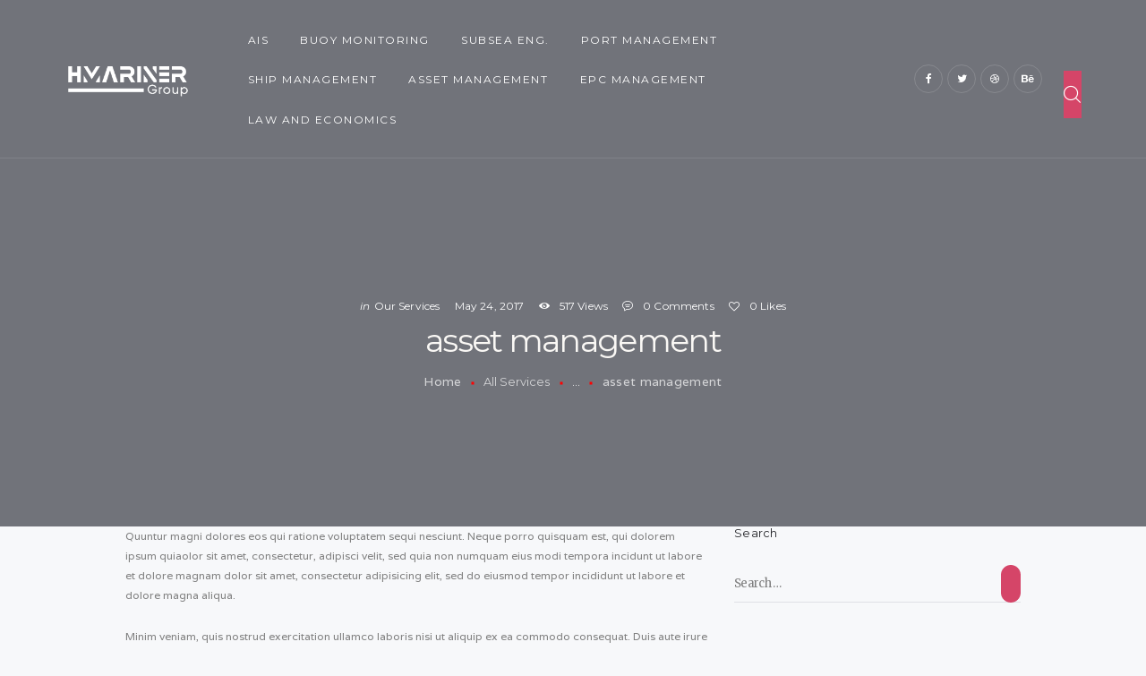

--- FILE ---
content_type: text/html; charset=UTF-8
request_url: https://hmariner.com/index.php/services/asset-management/
body_size: 15377
content:
<!DOCTYPE html>
<html lang="en-US" class="no-js scheme_default">
<head>
			<meta charset="UTF-8">
		<meta name="viewport" content="width=device-width, initial-scale=1, maximum-scale=1">
		<meta name="format-detection" content="telephone=no">
		<link rel="profile" href="http://gmpg.org/xfn/11">
		<link rel="pingback" href="https://hmariner.com/xmlrpc.php">
		<title>asset management &#8211; Hmariner Group</title>
<meta name='robots' content='max-image-preview:large' />
<link rel='dns-prefetch' href='//cdnjs.cloudflare.com' />
<link rel='dns-prefetch' href='//fonts.googleapis.com' />
<link rel="alternate" type="application/rss+xml" title="Hmariner Group &raquo; Feed" href="https://hmariner.com/index.php/feed/" />
<link rel="alternate" type="application/rss+xml" title="Hmariner Group &raquo; Comments Feed" href="https://hmariner.com/index.php/comments/feed/" />
<link rel="alternate" type="application/rss+xml" title="Hmariner Group &raquo; asset management Comments Feed" href="https://hmariner.com/index.php/services/asset-management/feed/" />
<link rel="alternate" title="oEmbed (JSON)" type="application/json+oembed" href="https://hmariner.com/index.php/wp-json/oembed/1.0/embed?url=https%3A%2F%2Fhmariner.com%2Findex.php%2Fservices%2Fasset-management%2F&#038;lang=en" />
<link rel="alternate" title="oEmbed (XML)" type="text/xml+oembed" href="https://hmariner.com/index.php/wp-json/oembed/1.0/embed?url=https%3A%2F%2Fhmariner.com%2Findex.php%2Fservices%2Fasset-management%2F&#038;format=xml&#038;lang=en" />
<style id='wp-img-auto-sizes-contain-inline-css' type='text/css'>
img:is([sizes=auto i],[sizes^="auto," i]){contain-intrinsic-size:3000px 1500px}
/*# sourceURL=wp-img-auto-sizes-contain-inline-css */
</style>
<link property="stylesheet" rel='stylesheet' id='vc_extensions_cqbundle_adminicon-css' href='https://hmariner.com/wp-content/plugins/vc-extensions-bundle/css/admin_icon.css?ver=6.9' type='text/css' media='all' />
<style id='wp-emoji-styles-inline-css' type='text/css'>

	img.wp-smiley, img.emoji {
		display: inline !important;
		border: none !important;
		box-shadow: none !important;
		height: 1em !important;
		width: 1em !important;
		margin: 0 0.07em !important;
		vertical-align: -0.1em !important;
		background: none !important;
		padding: 0 !important;
	}
/*# sourceURL=wp-emoji-styles-inline-css */
</style>
<style id='wp-block-library-inline-css' type='text/css'>
:root{--wp-block-synced-color:#7a00df;--wp-block-synced-color--rgb:122,0,223;--wp-bound-block-color:var(--wp-block-synced-color);--wp-editor-canvas-background:#ddd;--wp-admin-theme-color:#007cba;--wp-admin-theme-color--rgb:0,124,186;--wp-admin-theme-color-darker-10:#006ba1;--wp-admin-theme-color-darker-10--rgb:0,107,160.5;--wp-admin-theme-color-darker-20:#005a87;--wp-admin-theme-color-darker-20--rgb:0,90,135;--wp-admin-border-width-focus:2px}@media (min-resolution:192dpi){:root{--wp-admin-border-width-focus:1.5px}}.wp-element-button{cursor:pointer}:root .has-very-light-gray-background-color{background-color:#eee}:root .has-very-dark-gray-background-color{background-color:#313131}:root .has-very-light-gray-color{color:#eee}:root .has-very-dark-gray-color{color:#313131}:root .has-vivid-green-cyan-to-vivid-cyan-blue-gradient-background{background:linear-gradient(135deg,#00d084,#0693e3)}:root .has-purple-crush-gradient-background{background:linear-gradient(135deg,#34e2e4,#4721fb 50%,#ab1dfe)}:root .has-hazy-dawn-gradient-background{background:linear-gradient(135deg,#faaca8,#dad0ec)}:root .has-subdued-olive-gradient-background{background:linear-gradient(135deg,#fafae1,#67a671)}:root .has-atomic-cream-gradient-background{background:linear-gradient(135deg,#fdd79a,#004a59)}:root .has-nightshade-gradient-background{background:linear-gradient(135deg,#330968,#31cdcf)}:root .has-midnight-gradient-background{background:linear-gradient(135deg,#020381,#2874fc)}:root{--wp--preset--font-size--normal:16px;--wp--preset--font-size--huge:42px}.has-regular-font-size{font-size:1em}.has-larger-font-size{font-size:2.625em}.has-normal-font-size{font-size:var(--wp--preset--font-size--normal)}.has-huge-font-size{font-size:var(--wp--preset--font-size--huge)}.has-text-align-center{text-align:center}.has-text-align-left{text-align:left}.has-text-align-right{text-align:right}.has-fit-text{white-space:nowrap!important}#end-resizable-editor-section{display:none}.aligncenter{clear:both}.items-justified-left{justify-content:flex-start}.items-justified-center{justify-content:center}.items-justified-right{justify-content:flex-end}.items-justified-space-between{justify-content:space-between}.screen-reader-text{border:0;clip-path:inset(50%);height:1px;margin:-1px;overflow:hidden;padding:0;position:absolute;width:1px;word-wrap:normal!important}.screen-reader-text:focus{background-color:#ddd;clip-path:none;color:#444;display:block;font-size:1em;height:auto;left:5px;line-height:normal;padding:15px 23px 14px;text-decoration:none;top:5px;width:auto;z-index:100000}html :where(.has-border-color){border-style:solid}html :where([style*=border-top-color]){border-top-style:solid}html :where([style*=border-right-color]){border-right-style:solid}html :where([style*=border-bottom-color]){border-bottom-style:solid}html :where([style*=border-left-color]){border-left-style:solid}html :where([style*=border-width]){border-style:solid}html :where([style*=border-top-width]){border-top-style:solid}html :where([style*=border-right-width]){border-right-style:solid}html :where([style*=border-bottom-width]){border-bottom-style:solid}html :where([style*=border-left-width]){border-left-style:solid}html :where(img[class*=wp-image-]){height:auto;max-width:100%}:where(figure){margin:0 0 1em}html :where(.is-position-sticky){--wp-admin--admin-bar--position-offset:var(--wp-admin--admin-bar--height,0px)}@media screen and (max-width:600px){html :where(.is-position-sticky){--wp-admin--admin-bar--position-offset:0px}}

/*# sourceURL=wp-block-library-inline-css */
</style><style id='global-styles-inline-css' type='text/css'>
:root{--wp--preset--aspect-ratio--square: 1;--wp--preset--aspect-ratio--4-3: 4/3;--wp--preset--aspect-ratio--3-4: 3/4;--wp--preset--aspect-ratio--3-2: 3/2;--wp--preset--aspect-ratio--2-3: 2/3;--wp--preset--aspect-ratio--16-9: 16/9;--wp--preset--aspect-ratio--9-16: 9/16;--wp--preset--color--black: #000000;--wp--preset--color--cyan-bluish-gray: #abb8c3;--wp--preset--color--white: #ffffff;--wp--preset--color--pale-pink: #f78da7;--wp--preset--color--vivid-red: #cf2e2e;--wp--preset--color--luminous-vivid-orange: #ff6900;--wp--preset--color--luminous-vivid-amber: #fcb900;--wp--preset--color--light-green-cyan: #7bdcb5;--wp--preset--color--vivid-green-cyan: #00d084;--wp--preset--color--pale-cyan-blue: #8ed1fc;--wp--preset--color--vivid-cyan-blue: #0693e3;--wp--preset--color--vivid-purple: #9b51e0;--wp--preset--gradient--vivid-cyan-blue-to-vivid-purple: linear-gradient(135deg,rgb(6,147,227) 0%,rgb(155,81,224) 100%);--wp--preset--gradient--light-green-cyan-to-vivid-green-cyan: linear-gradient(135deg,rgb(122,220,180) 0%,rgb(0,208,130) 100%);--wp--preset--gradient--luminous-vivid-amber-to-luminous-vivid-orange: linear-gradient(135deg,rgb(252,185,0) 0%,rgb(255,105,0) 100%);--wp--preset--gradient--luminous-vivid-orange-to-vivid-red: linear-gradient(135deg,rgb(255,105,0) 0%,rgb(207,46,46) 100%);--wp--preset--gradient--very-light-gray-to-cyan-bluish-gray: linear-gradient(135deg,rgb(238,238,238) 0%,rgb(169,184,195) 100%);--wp--preset--gradient--cool-to-warm-spectrum: linear-gradient(135deg,rgb(74,234,220) 0%,rgb(151,120,209) 20%,rgb(207,42,186) 40%,rgb(238,44,130) 60%,rgb(251,105,98) 80%,rgb(254,248,76) 100%);--wp--preset--gradient--blush-light-purple: linear-gradient(135deg,rgb(255,206,236) 0%,rgb(152,150,240) 100%);--wp--preset--gradient--blush-bordeaux: linear-gradient(135deg,rgb(254,205,165) 0%,rgb(254,45,45) 50%,rgb(107,0,62) 100%);--wp--preset--gradient--luminous-dusk: linear-gradient(135deg,rgb(255,203,112) 0%,rgb(199,81,192) 50%,rgb(65,88,208) 100%);--wp--preset--gradient--pale-ocean: linear-gradient(135deg,rgb(255,245,203) 0%,rgb(182,227,212) 50%,rgb(51,167,181) 100%);--wp--preset--gradient--electric-grass: linear-gradient(135deg,rgb(202,248,128) 0%,rgb(113,206,126) 100%);--wp--preset--gradient--midnight: linear-gradient(135deg,rgb(2,3,129) 0%,rgb(40,116,252) 100%);--wp--preset--font-size--small: 13px;--wp--preset--font-size--medium: 20px;--wp--preset--font-size--large: 36px;--wp--preset--font-size--x-large: 42px;--wp--preset--spacing--20: 0.44rem;--wp--preset--spacing--30: 0.67rem;--wp--preset--spacing--40: 1rem;--wp--preset--spacing--50: 1.5rem;--wp--preset--spacing--60: 2.25rem;--wp--preset--spacing--70: 3.38rem;--wp--preset--spacing--80: 5.06rem;--wp--preset--shadow--natural: 6px 6px 9px rgba(0, 0, 0, 0.2);--wp--preset--shadow--deep: 12px 12px 50px rgba(0, 0, 0, 0.4);--wp--preset--shadow--sharp: 6px 6px 0px rgba(0, 0, 0, 0.2);--wp--preset--shadow--outlined: 6px 6px 0px -3px rgb(255, 255, 255), 6px 6px rgb(0, 0, 0);--wp--preset--shadow--crisp: 6px 6px 0px rgb(0, 0, 0);}:where(.is-layout-flex){gap: 0.5em;}:where(.is-layout-grid){gap: 0.5em;}body .is-layout-flex{display: flex;}.is-layout-flex{flex-wrap: wrap;align-items: center;}.is-layout-flex > :is(*, div){margin: 0;}body .is-layout-grid{display: grid;}.is-layout-grid > :is(*, div){margin: 0;}:where(.wp-block-columns.is-layout-flex){gap: 2em;}:where(.wp-block-columns.is-layout-grid){gap: 2em;}:where(.wp-block-post-template.is-layout-flex){gap: 1.25em;}:where(.wp-block-post-template.is-layout-grid){gap: 1.25em;}.has-black-color{color: var(--wp--preset--color--black) !important;}.has-cyan-bluish-gray-color{color: var(--wp--preset--color--cyan-bluish-gray) !important;}.has-white-color{color: var(--wp--preset--color--white) !important;}.has-pale-pink-color{color: var(--wp--preset--color--pale-pink) !important;}.has-vivid-red-color{color: var(--wp--preset--color--vivid-red) !important;}.has-luminous-vivid-orange-color{color: var(--wp--preset--color--luminous-vivid-orange) !important;}.has-luminous-vivid-amber-color{color: var(--wp--preset--color--luminous-vivid-amber) !important;}.has-light-green-cyan-color{color: var(--wp--preset--color--light-green-cyan) !important;}.has-vivid-green-cyan-color{color: var(--wp--preset--color--vivid-green-cyan) !important;}.has-pale-cyan-blue-color{color: var(--wp--preset--color--pale-cyan-blue) !important;}.has-vivid-cyan-blue-color{color: var(--wp--preset--color--vivid-cyan-blue) !important;}.has-vivid-purple-color{color: var(--wp--preset--color--vivid-purple) !important;}.has-black-background-color{background-color: var(--wp--preset--color--black) !important;}.has-cyan-bluish-gray-background-color{background-color: var(--wp--preset--color--cyan-bluish-gray) !important;}.has-white-background-color{background-color: var(--wp--preset--color--white) !important;}.has-pale-pink-background-color{background-color: var(--wp--preset--color--pale-pink) !important;}.has-vivid-red-background-color{background-color: var(--wp--preset--color--vivid-red) !important;}.has-luminous-vivid-orange-background-color{background-color: var(--wp--preset--color--luminous-vivid-orange) !important;}.has-luminous-vivid-amber-background-color{background-color: var(--wp--preset--color--luminous-vivid-amber) !important;}.has-light-green-cyan-background-color{background-color: var(--wp--preset--color--light-green-cyan) !important;}.has-vivid-green-cyan-background-color{background-color: var(--wp--preset--color--vivid-green-cyan) !important;}.has-pale-cyan-blue-background-color{background-color: var(--wp--preset--color--pale-cyan-blue) !important;}.has-vivid-cyan-blue-background-color{background-color: var(--wp--preset--color--vivid-cyan-blue) !important;}.has-vivid-purple-background-color{background-color: var(--wp--preset--color--vivid-purple) !important;}.has-black-border-color{border-color: var(--wp--preset--color--black) !important;}.has-cyan-bluish-gray-border-color{border-color: var(--wp--preset--color--cyan-bluish-gray) !important;}.has-white-border-color{border-color: var(--wp--preset--color--white) !important;}.has-pale-pink-border-color{border-color: var(--wp--preset--color--pale-pink) !important;}.has-vivid-red-border-color{border-color: var(--wp--preset--color--vivid-red) !important;}.has-luminous-vivid-orange-border-color{border-color: var(--wp--preset--color--luminous-vivid-orange) !important;}.has-luminous-vivid-amber-border-color{border-color: var(--wp--preset--color--luminous-vivid-amber) !important;}.has-light-green-cyan-border-color{border-color: var(--wp--preset--color--light-green-cyan) !important;}.has-vivid-green-cyan-border-color{border-color: var(--wp--preset--color--vivid-green-cyan) !important;}.has-pale-cyan-blue-border-color{border-color: var(--wp--preset--color--pale-cyan-blue) !important;}.has-vivid-cyan-blue-border-color{border-color: var(--wp--preset--color--vivid-cyan-blue) !important;}.has-vivid-purple-border-color{border-color: var(--wp--preset--color--vivid-purple) !important;}.has-vivid-cyan-blue-to-vivid-purple-gradient-background{background: var(--wp--preset--gradient--vivid-cyan-blue-to-vivid-purple) !important;}.has-light-green-cyan-to-vivid-green-cyan-gradient-background{background: var(--wp--preset--gradient--light-green-cyan-to-vivid-green-cyan) !important;}.has-luminous-vivid-amber-to-luminous-vivid-orange-gradient-background{background: var(--wp--preset--gradient--luminous-vivid-amber-to-luminous-vivid-orange) !important;}.has-luminous-vivid-orange-to-vivid-red-gradient-background{background: var(--wp--preset--gradient--luminous-vivid-orange-to-vivid-red) !important;}.has-very-light-gray-to-cyan-bluish-gray-gradient-background{background: var(--wp--preset--gradient--very-light-gray-to-cyan-bluish-gray) !important;}.has-cool-to-warm-spectrum-gradient-background{background: var(--wp--preset--gradient--cool-to-warm-spectrum) !important;}.has-blush-light-purple-gradient-background{background: var(--wp--preset--gradient--blush-light-purple) !important;}.has-blush-bordeaux-gradient-background{background: var(--wp--preset--gradient--blush-bordeaux) !important;}.has-luminous-dusk-gradient-background{background: var(--wp--preset--gradient--luminous-dusk) !important;}.has-pale-ocean-gradient-background{background: var(--wp--preset--gradient--pale-ocean) !important;}.has-electric-grass-gradient-background{background: var(--wp--preset--gradient--electric-grass) !important;}.has-midnight-gradient-background{background: var(--wp--preset--gradient--midnight) !important;}.has-small-font-size{font-size: var(--wp--preset--font-size--small) !important;}.has-medium-font-size{font-size: var(--wp--preset--font-size--medium) !important;}.has-large-font-size{font-size: var(--wp--preset--font-size--large) !important;}.has-x-large-font-size{font-size: var(--wp--preset--font-size--x-large) !important;}
/*# sourceURL=global-styles-inline-css */
</style>

<style id='classic-theme-styles-inline-css' type='text/css'>
/*! This file is auto-generated */
.wp-block-button__link{color:#fff;background-color:#32373c;border-radius:9999px;box-shadow:none;text-decoration:none;padding:calc(.667em + 2px) calc(1.333em + 2px);font-size:1.125em}.wp-block-file__button{background:#32373c;color:#fff;text-decoration:none}
/*# sourceURL=/wp-includes/css/classic-themes.min.css */
</style>
<link property="stylesheet" rel='stylesheet' id='contact-form-7-css' href='https://hmariner.com/wp-content/plugins/contact-form-7/includes/css/styles.css?ver=6.1.4' type='text/css' media='all' />
<link property="stylesheet" rel='stylesheet' id='trx_addons-icons-css' href='https://hmariner.com/wp-content/plugins/trx_addons/css/font-icons/css/trx_addons_icons-embedded.css?ver=6.9' type='text/css' media='all' />
<link property="stylesheet" rel='stylesheet' id='swiperslider-css' href='https://hmariner.com/wp-content/plugins/trx_addons/js/swiper/swiper.min.css' type='text/css' media='all' />
<link property="stylesheet" rel='stylesheet' id='magnific-popup-css' href='https://hmariner.com/wp-content/plugins/trx_addons/js/magnific/magnific-popup.min.css' type='text/css' media='all' />
<link property="stylesheet" rel='stylesheet' id='trx_addons-css' href='https://hmariner.com/wp-content/plugins/trx_addons/css/trx_addons.css' type='text/css' media='all' />
<link property="stylesheet" rel='stylesheet' id='trx_addons-animation-css' href='https://hmariner.com/wp-content/plugins/trx_addons/css/trx_addons.animation.css?ver=6.9' type='text/css' media='all' />
<link property="stylesheet" rel='stylesheet' id='font-awesome-css' href='https://hmariner.com/wp-content/plugins/tm-timeline/css/font-awesome.min.css?ver=4.6.3' type='text/css' media='all' />
<link property="stylesheet" rel='stylesheet' id='tm-timeline-css-css' href='https://hmariner.com/wp-content/plugins/tm-timeline/css/tm-timeline.css?ver=1.1.1' type='text/css' media='all' />
<link property="stylesheet" rel='stylesheet' id='ssb-ui-style-css' href='https://hmariner.com/wp-content/plugins/sticky-side-buttons/assets/css/ssb-ui-style.css?ver=2.0.3' type='text/css' media='all' />
<style id='ssb-ui-style-inline-css' type='text/css'>
#ssb-btn-3{background: #0077b5;}
#ssb-btn-3:hover{background:rgba(0,119,181,0.9);}
#ssb-btn-3 a{color: #ffffff;}
#ssb-btn-1{background: #bc2a8d;}
#ssb-btn-1:hover{background:rgba(188,42,141,0.9);}
#ssb-btn-1 a{color: #ffffff;}
#ssb-btn-2{background: #1da1f2;}
#ssb-btn-2:hover{background:rgba(29,161,242,0.9);}
#ssb-btn-2 a{color: #ffffff;}

/*# sourceURL=ssb-ui-style-inline-css */
</style>
<link property="stylesheet" rel='stylesheet' id='ssb-fontawesome-frontend-css' href='https://cdnjs.cloudflare.com/ajax/libs/font-awesome/6.7.2/css/all.min.css?ver=6.7.2' type='text/css' media='all' />
<link property="stylesheet" rel='stylesheet' id='wpgdprc-front-css-css' href='https://hmariner.com/wp-content/plugins/wp-gdpr-compliance/Assets/css/front.css?ver=1706553430' type='text/css' media='all' />
<style id='wpgdprc-front-css-inline-css' type='text/css'>
:root{--wp-gdpr--bar--background-color: #000000;--wp-gdpr--bar--color: #ffffff;--wp-gdpr--button--background-color: #000000;--wp-gdpr--button--background-color--darken: #000000;--wp-gdpr--button--color: #ffffff;}
/*# sourceURL=wpgdprc-front-css-inline-css */
</style>
<link property="stylesheet" rel='stylesheet' id='crework-font-google_fonts-css' href='https://fonts.googleapis.com/css?family=Montserrat%3A100%2C100i%2C200%2C200i%2C300%2C300i%2C400%2C400i%2C500%2C500i%2C600%2C600i%2C700%2C700i%2C800%2C800i%2C900%2C900i%7CMerriweather%3A300%2C300i%2C400%2C400i%2C700%2C700i%2C900%2C900i%7CVarela%3A400&#038;subset=latin%2Clatin-ext&#038;ver=6.9' type='text/css' media='all' />
<link property="stylesheet" rel='stylesheet' id='fontello-icons-css' href='https://hmariner.com/wp-content/themes/crework/css/font-icons/css/fontello-embedded.css?ver=6.9' type='text/css' media='all' />
<link property="stylesheet" rel='stylesheet' id='crework-main-css' href='https://hmariner.com/wp-content/themes/crework/style.css' type='text/css' media='all' />
<style id='crework-main-inline-css' type='text/css'>
.post-navigation .nav-previous a .nav-arrow { background-image: url(https://hmariner.com/wp-content/themes/crework/images/no-image.jpg); }.post-navigation .nav-next a .nav-arrow { background-image: url(https://hmariner.com/wp-content/themes/crework/images/no-image.jpg); }
/*# sourceURL=crework-main-inline-css */
</style>
<link property="stylesheet" rel='stylesheet' id='crework-styles-css' href='https://hmariner.com/wp-content/themes/crework/css/__styles.css?ver=6.9' type='text/css' media='all' />
<link property="stylesheet" rel='stylesheet' id='crework-colors-css' href='https://hmariner.com/wp-content/themes/crework/css/__colors.css?ver=6.9' type='text/css' media='all' />
<link property="stylesheet" rel='stylesheet' id='mediaelement-css' href='https://hmariner.com/wp-includes/js/mediaelement/mediaelementplayer-legacy.min.css?ver=4.2.17' type='text/css' media='all' />
<link property="stylesheet" rel='stylesheet' id='wp-mediaelement-css' href='https://hmariner.com/wp-includes/js/mediaelement/wp-mediaelement.min.css?ver=6.9' type='text/css' media='all' />
<link property="stylesheet" rel='stylesheet' id='crework-responsive-css' href='https://hmariner.com/wp-content/themes/crework/css/responsive.css?ver=6.9' type='text/css' media='all' />
<script type="text/javascript" src="https://hmariner.com/wp-includes/js/jquery/jquery.min.js?ver=3.7.1" id="jquery-core-js"></script>
<script type="text/javascript" src="https://hmariner.com/wp-includes/js/jquery/jquery-migrate.min.js?ver=3.4.1" id="jquery-migrate-js"></script>
<script type="text/javascript" id="wpgdprc-front-js-js-extra">
/* <![CDATA[ */
var wpgdprcFront = {"ajaxUrl":"https://hmariner.com/wp-admin/admin-ajax.php","ajaxNonce":"09d41c46f4","ajaxArg":"security","pluginPrefix":"wpgdprc","blogId":"1","isMultiSite":"","locale":"en_US","showSignUpModal":"","showFormModal":"","cookieName":"wpgdprc-consent","consentVersion":"","path":"/","prefix":"wpgdprc"};
//# sourceURL=wpgdprc-front-js-js-extra
/* ]]> */
</script>
<script type="text/javascript" src="https://hmariner.com/wp-content/plugins/wp-gdpr-compliance/Assets/js/front.min.js?ver=1706553430" id="wpgdprc-front-js-js"></script>
<script></script><link rel="https://api.w.org/" href="https://hmariner.com/index.php/wp-json/" /><link rel="EditURI" type="application/rsd+xml" title="RSD" href="https://hmariner.com/xmlrpc.php?rsd" />
<meta name="generator" content="WordPress 6.9" />
<link rel="canonical" href="https://hmariner.com/index.php/services/asset-management/" />
<link rel='shortlink' href='https://hmariner.com/?p=236' />
<meta name="generator" content="Powered by WPBakery Page Builder - drag and drop page builder for WordPress."/>
<meta name="generator" content="Powered by Slider Revolution 6.6.16 - responsive, Mobile-Friendly Slider Plugin for WordPress with comfortable drag and drop interface." />
<link rel="icon" href="https://hmariner.com/wp-content/uploads/cropped-favicon-32x32.png" sizes="32x32" />
<link rel="icon" href="https://hmariner.com/wp-content/uploads/cropped-favicon-192x192.png" sizes="192x192" />
<link rel="apple-touch-icon" href="https://hmariner.com/wp-content/uploads/cropped-favicon-180x180.png" />
<meta name="msapplication-TileImage" content="https://hmariner.com/wp-content/uploads/cropped-favicon-270x270.png" />
<script>function setREVStartSize(e){
			//window.requestAnimationFrame(function() {
				window.RSIW = window.RSIW===undefined ? window.innerWidth : window.RSIW;
				window.RSIH = window.RSIH===undefined ? window.innerHeight : window.RSIH;
				try {
					var pw = document.getElementById(e.c).parentNode.offsetWidth,
						newh;
					pw = pw===0 || isNaN(pw) || (e.l=="fullwidth" || e.layout=="fullwidth") ? window.RSIW : pw;
					e.tabw = e.tabw===undefined ? 0 : parseInt(e.tabw);
					e.thumbw = e.thumbw===undefined ? 0 : parseInt(e.thumbw);
					e.tabh = e.tabh===undefined ? 0 : parseInt(e.tabh);
					e.thumbh = e.thumbh===undefined ? 0 : parseInt(e.thumbh);
					e.tabhide = e.tabhide===undefined ? 0 : parseInt(e.tabhide);
					e.thumbhide = e.thumbhide===undefined ? 0 : parseInt(e.thumbhide);
					e.mh = e.mh===undefined || e.mh=="" || e.mh==="auto" ? 0 : parseInt(e.mh,0);
					if(e.layout==="fullscreen" || e.l==="fullscreen")
						newh = Math.max(e.mh,window.RSIH);
					else{
						e.gw = Array.isArray(e.gw) ? e.gw : [e.gw];
						for (var i in e.rl) if (e.gw[i]===undefined || e.gw[i]===0) e.gw[i] = e.gw[i-1];
						e.gh = e.el===undefined || e.el==="" || (Array.isArray(e.el) && e.el.length==0)? e.gh : e.el;
						e.gh = Array.isArray(e.gh) ? e.gh : [e.gh];
						for (var i in e.rl) if (e.gh[i]===undefined || e.gh[i]===0) e.gh[i] = e.gh[i-1];
											
						var nl = new Array(e.rl.length),
							ix = 0,
							sl;
						e.tabw = e.tabhide>=pw ? 0 : e.tabw;
						e.thumbw = e.thumbhide>=pw ? 0 : e.thumbw;
						e.tabh = e.tabhide>=pw ? 0 : e.tabh;
						e.thumbh = e.thumbhide>=pw ? 0 : e.thumbh;
						for (var i in e.rl) nl[i] = e.rl[i]<window.RSIW ? 0 : e.rl[i];
						sl = nl[0];
						for (var i in nl) if (sl>nl[i] && nl[i]>0) { sl = nl[i]; ix=i;}
						var m = pw>(e.gw[ix]+e.tabw+e.thumbw) ? 1 : (pw-(e.tabw+e.thumbw)) / (e.gw[ix]);
						newh =  (e.gh[ix] * m) + (e.tabh + e.thumbh);
					}
					var el = document.getElementById(e.c);
					if (el!==null && el) el.style.height = newh+"px";
					el = document.getElementById(e.c+"_wrapper");
					if (el!==null && el) {
						el.style.height = newh+"px";
						el.style.display = "block";
					}
				} catch(e){
					console.log("Failure at Presize of Slider:" + e)
				}
			//});
		  };</script>
<noscript><style> .wpb_animate_when_almost_visible { opacity: 1; }</style></noscript><style type="text/css" id="trx_addons-inline-styles-inline-css">.crework_inline_1902318319{background-image: url(https://hmariner.badkoubeh.ir/wp-content/uploads/s6.jpg);}.vc_custom_1557741742723{background-color: #e5e5e5 !important;}.vc_custom_1570106198048{margin-top: -50px !important;}</style><link property="stylesheet" rel='stylesheet' id='js_composer_front-css' href='https://hmariner.com/wp-content/plugins/js_composer/assets/css/js_composer.min.css?ver=7.1' type='text/css' media='all' />
<link property="stylesheet" rel='stylesheet' id='rs-plugin-settings-css' href='https://hmariner.com/wp-content/plugins/revslider/public/assets/css/rs6.css?ver=6.6.16' type='text/css' media='all' />
<style id='rs-plugin-settings-inline-css' type='text/css'>
#rs-demo-id {}
/*# sourceURL=rs-plugin-settings-inline-css */
</style>
</head>

<body class="wp-singular cpt_services-template-default single single-cpt_services postid-236 wp-theme-crework body_tag scheme_default blog_mode_services body_style_wide  is_stream blog_style_excerpt sidebar_show sidebar_right remove_margins header_style_header-default header_position_default menu_style_top no_layout wpb-js-composer js-comp-ver-7.1 vc_responsive">

	
	<div class="body_wrap">

		<div class="page_wrap">

			<header class="top_panel top_panel_default with_bg_image crework_inline_1902318319 scheme_dark"><div class="top_panel_navi sc_layouts_row sc_layouts_row_type_normal sc_layouts_row_fixed sc_layouts_row_delimiter
			scheme_dark">
	<div class="content_wrap">
		<div class="columns_wrap">
			<div class="sc_layouts_column sc_layouts_column_align_left sc_layouts_column_icons_position_left column-1_6">
				<div class="sc_layouts_item"><a class="sc_layouts_logo" href="https://hmariner.com/"><img src="http://hmariner.com/wp-content/uploads/new-logo-white-group-1.png" alt="img"" width="250" height="101"></a></div>
			</div><div class="sc_layouts_column sc_layouts_column_align_center sc_layouts_column_icons_position_left column-2_3">
				<div class="sc_layouts_item">
					<nav class="menu_main_nav_area sc_layouts_menu sc_layouts_menu_default sc_layouts_hide_on_mobile"><ul id="menu_main" class="sc_layouts_menu_nav menu_main_nav"><li id="menu-item-1570" class="menu-item menu-item-type-custom menu-item-object-custom menu-item-1570"><a href="#"><span>AIS</span></a></li><li id="menu-item-1571" class="menu-item menu-item-type-custom menu-item-object-custom menu-item-1571"><a href="#"><span>Buoy monitoring</span></a></li><li id="menu-item-1572" class="menu-item menu-item-type-custom menu-item-object-custom menu-item-1572"><a href="/index.php/subsea-engineering/"><span>subsea Eng.</span></a></li><li id="menu-item-1573" class="menu-item menu-item-type-custom menu-item-object-custom menu-item-1573"><a href="/index.php/port-management/"><span>Port management</span></a></li><li id="menu-item-1574" class="menu-item menu-item-type-custom menu-item-object-custom menu-item-1574"><a href="/index.php/ship-management/"><span>Ship Management</span></a></li><li id="menu-item-1575" class="menu-item menu-item-type-custom menu-item-object-custom menu-item-1575"><a href="/index.php/asset-management/"><span>Asset Management</span></a></li><li id="menu-item-1576" class="menu-item menu-item-type-custom menu-item-object-custom menu-item-1576"><a href="/index.php/epc-management/"><span>EPC Management</span></a></li><li id="menu-item-1577" class="menu-item menu-item-type-custom menu-item-object-custom menu-item-1577"><a href="/index.php/law-and-economics/"><span>Law and Economics</span></a></li></ul></nav>					<div class="sc_layouts_iconed_text sc_layouts_menu_mobile_button">
						<a class="sc_layouts_item_link sc_layouts_iconed_text_link" href="#">
							<span class="sc_layouts_item_icon sc_layouts_iconed_text_icon trx_addons_icon-menu"></span>
						</a>
					</div>
				</div>
			
			</div><div class="sc_layouts_column sc_layouts_column_align_right sc_layouts_column_icons_position_left column-1_6">
				<div class="sc_layouts_item">
						<aside class="widget widget_socials">
							<div class="socials_wrap sc_align_left"><a target="_blank" href="https://www.facebook.com/AxiomThemes-505060569826537/" class="social_item social_item_style_icons social_item_type_icons"><span class="social_icon social_facebook"><span class="icon-facebook"></span></span></a><a target="_blank" href="https://twitter.com/axiom_themes" class="social_item social_item_style_icons social_item_type_icons"><span class="social_icon social_twitter"><span class="icon-twitter"></span></span></a><a target="_blank" href="https://dribbble.com/AxiomThemes" class="social_item social_item_style_icons social_item_type_icons"><span class="social_icon social_dribbble"><span class="icon-dribbble"></span></span></a><a target="_blank" href="https://www.behance.net/axiomthemes" class="social_item social_item_style_icons social_item_type_icons"><span class="social_icon social_behance"><span class="icon-behance"></span></span></a>							</div>
						</aside>
					</div><div class="sc_layouts_item"><div class="search_wrap search_style_fullscreen header_search">
	<div class="search_form_wrap">
		<form role="search" method="get" class="search_form" action="https://hmariner.com/">
			<input autocomplete="off" type="text" class="search_field" placeholder="Search" value="" name="s">
			<button type="submit" class="search_submit icon-magnifying-glass"></button>
							<a class="search_close icon-cancel-1"></a>
					</form>
	</div>
	</div></div>			</div>
		</div><!-- /.sc_layouts_row -->
	</div><!-- /.content_wrap -->
</div><!-- /.top_panel_navi -->	<div class="top_panel_title sc_layouts_row sc_layouts_row_type_normal">
		<div class="content_wrap">
			<div class="sc_layouts_column sc_layouts_column_align_center">
				<div class="sc_layouts_item">
					<div class="sc_layouts_title sc_align_center">
						<div class="sc_layouts_title_meta"><div class="post_meta">						<span class="post_meta_item post_categories"><span class="post_categories_in">in  </span><a href="https://hmariner.com/index.php/services_group/our-services/" title="View all posts in Our Services">Our Services</a></span>
												<span class="post_meta_item post_date date updated" itemprop="datePublished"><a href="https://hmariner.com/index.php/services/asset-management/">May 24, 2017</a></span>
						 <a href="https://hmariner.com/index.php/services/asset-management/" class="post_meta_item post_counters_item post_counters_views trx_addons_icon-eye"><span class="post_counters_number">517</span><span class="post_counters_label">Views</span></a>  <a href="https://hmariner.com/index.php/services/asset-management/#respond" class="post_meta_item post_counters_item post_counters_comments icon-chat-comment-oval-speech-bubble-with-text-lines"><span class="post_counters_number">0</span><span class="post_counters_label">Comments</span></a>  <a href="#" class="post_meta_item post_counters_item post_counters_likes trx_addons_icon-heart-empty enabled"
					title="Like"
					data-postid="236"
					data-likes="0"
					data-title-like="Like"
					data-title-dislike="Dislike"><span class="post_counters_number">0</span><span class="post_counters_label">Likes</span></a> </div><!-- .post_meta --></div><div class="sc_layouts_title_title">							<h1 class="sc_layouts_title_caption">asset management</h1>
							</div><div class="sc_layouts_title_breadcrumbs"><div class="breadcrumbs"><a class="breadcrumbs_item home" href="https://hmariner.com/">Home</a><span class="breadcrumbs_delimiter"></span><a href="https://hmariner.com/index.php/services/">All Services</a><span class="breadcrumbs_delimiter"></span>...<span class="breadcrumbs_delimiter"></span><span class="breadcrumbs_item current">asset management</span></div></div>
					</div>
				</div>
			</div>
		</div>
	</div>
	</header><div class="menu_mobile_overlay"></div>
<div class="menu_mobile menu_mobile_fullscreen scheme_dark">
	<div class="menu_mobile_inner">
		<a class="menu_mobile_close icon-cancel"></a><a class="sc_layouts_logo" href="https://hmariner.com/"><img src="http://hmariner.com/wp-content/uploads/new-logo-white-group-1.png" alt="img"" width="250" height="101"></a><nav class="menu_mobile_nav_area sc_layouts_menu sc_layouts_menu_default "><ul id="menu_mobile" class=" menu_mobile_nav"><li id="menu_mobile-item-1570" class="menu-item menu-item-type-custom menu-item-object-custom menu-item-1570"><a href="#"><span>AIS</span></a></li><li id="menu_mobile-item-1571" class="menu-item menu-item-type-custom menu-item-object-custom menu-item-1571"><a href="#"><span>Buoy monitoring</span></a></li><li id="menu_mobile-item-1572" class="menu-item menu-item-type-custom menu-item-object-custom menu-item-1572"><a href="/index.php/subsea-engineering/"><span>subsea Eng.</span></a></li><li id="menu_mobile-item-1573" class="menu-item menu-item-type-custom menu-item-object-custom menu-item-1573"><a href="/index.php/port-management/"><span>Port management</span></a></li><li id="menu_mobile-item-1574" class="menu-item menu-item-type-custom menu-item-object-custom menu-item-1574"><a href="/index.php/ship-management/"><span>Ship Management</span></a></li><li id="menu_mobile-item-1575" class="menu-item menu-item-type-custom menu-item-object-custom menu-item-1575"><a href="/index.php/asset-management/"><span>Asset Management</span></a></li><li id="menu_mobile-item-1576" class="menu-item menu-item-type-custom menu-item-object-custom menu-item-1576"><a href="/index.php/epc-management/"><span>EPC Management</span></a></li><li id="menu_mobile-item-1577" class="menu-item menu-item-type-custom menu-item-object-custom menu-item-1577"><a href="/index.php/law-and-economics/"><span>Law and Economics</span></a></li></ul></nav><div class="socials_mobile"><a target="_blank" href="https://www.facebook.com/AxiomThemes-505060569826537/" class="social_item social_item_style_icons social_item_type_icons"><span class="social_icon social_facebook"><span class="icon-facebook"></span></span></a><a target="_blank" href="https://twitter.com/axiom_themes" class="social_item social_item_style_icons social_item_type_icons"><span class="social_icon social_twitter"><span class="icon-twitter"></span></span></a><a target="_blank" href="https://dribbble.com/AxiomThemes" class="social_item social_item_style_icons social_item_type_icons"><span class="social_icon social_dribbble"><span class="icon-dribbble"></span></span></a><a target="_blank" href="https://www.behance.net/axiomthemes" class="social_item social_item_style_icons social_item_type_icons"><span class="social_icon social_behance"><span class="icon-behance"></span></span></a></div>	</div>
</div>

			<div class="page_content_wrap scheme_default">

								<div class="content_wrap">
				
									

					<div class="content">
										
	<article id="post-236" class="services_page itemscope post-236 cpt_services type-cpt_services status-publish hentry cpt_services_group-our-services"		itemscope itemtype="http://schema.org/Article">
		
		<section class="services_page_header">	

			
		</section>
		<section class="services_page_content entry-content" itemprop="articleBody"><p>Quuntur magni dolores eos qui ratione voluptatem sequi nesciunt. Neque porro quisquam est, qui dolorem ipsum quiaolor sit amet, consectetur, adipisci velit, sed quia non numquam eius modi tempora incidunt ut labore et dolore magnam dolor sit amet, consectetur adipisicing elit, sed do eiusmod tempor incididunt ut labore et dolore magna aliqua.</p>
<p>Minim veniam, quis nostrud exercitation ullamco laboris nisi ut aliquip ex ea commodo consequat. Duis aute irure dolor in reprehenderit in voluptate velit esse cillum dolore eu fugiat nulla pariatur. Excepteur sint occaecat cupidatat non proident, sunt in culpa qui officia deserunt mollit anim id est laborum. Sed ut perspiciatis unde omnis iste natus error sit.</p>
<p>Voluptatem accusantium doloremque laudantium, totam rem aperiam, eaque ipsa quae ab illo inventore veritatis et quasi architecto beatae vitae dicta sunt explicabo. Nemo enim ipsam voluptatem quia voluptas sit aspernatur aut odit aut fugit, sed quia consequuntur magni dolores eos qui ratione voluptatem sequi nesciunt. Neque porro quisquam est, qui dolorem ipsum quia dolor sit amet, consectetur, adipisci velit, sed quia non numquam eius modi tempora incidunt ut labore et dolore magnam aliquam quaerat voluptatem. Aliquam bibendum lacus quis nulla dignissim faucibus. Sed mauris enim, bibendum at purus aliquet, maximus molestie tortor. Sed faucibus et tellus eu sollicitudin. Sed fringilla malesuada luctus.</p>
</section><!-- .entry-content --></article>	<section class="comments_wrap">
			<div class="comments_form_wrap">
			<div class="comments_form">
					<div id="respond" class="comment-respond">
		<h3 class="section_title comments_form_title">Add Coment <small><a rel="nofollow" id="cancel-comment-reply-link" href="/index.php/services/asset-management/#respond" style="display:none;">Cancel reply</a></small></h3><form action="https://hmariner.com/wp-comments-post.php" method="post" id="commentform" class="comment-form "><div class="comments_field comments_author"><label for="comment" class="required">Name</label><span class="sc_form_field_wrap"><input id="author" name="author" type="text" placeholder="Name *" value="" aria-required="true" /></span></div>
<div class="comments_field comments_email"><label for="comment" class="required">E-mail</label><span class="sc_form_field_wrap"><input id="email" name="email" type="text" placeholder="E-mail *" value="" aria-required="true" /></span></div>
<div class="comments_field comments_comment"><label for="comment" class="required">Comment</label><span class="sc_form_field_wrap"><textarea id="comment" name="comment" placeholder="Comment *" aria-required="true"></textarea></span></div>
<p class="wpgdprc-checkbox
comment-form-wpgdprc">
	<input type="checkbox" name="wpgdprc" id="wpgdprc" value="1"  />
	<label for="wpgdprc">
		By using this form you agree with the storage and handling of your data by this website. 
<abbr class="wpgdprc-required" title="You need to accept this checkbox">*</abbr>
	</label>
</p>
<p class="form-submit"><input name="submit" type="submit" id="send_comment" class="submit" value="Send a comment" /> <input type='hidden' name='comment_post_ID' value='236' id='comment_post_ID' />
<input type='hidden' name='comment_parent' id='comment_parent' value='0' />
</p></form>	</div><!-- #respond -->
				</div>
		</div><!-- /.comments_form_wrap -->
			</section><!-- /.comments_wrap -->
				
					</div><!-- </.content> -->

							<div class="sidebar right widget_area" role="complementary">
			<div class="sidebar_inner">
				<aside id="search-2" class="widget widget_search"><h5 class="widget_title">Search</h5><form role="search" method="get" class="search-form" action="https://hmariner.com/">
				<label>
					<span class="screen-reader-text">Search for:</span>
					<input type="search" class="search-field" placeholder="Search &hellip;" value="" name="s" />
				</label>
				<input type="submit" class="search-submit" value="Search" />
			</form></aside><aside id="categories-2" class="widget widget_categories"><h5 class="widget_title">Categories</h5>
			<ul>
					<li class="cat-item cat-item-2"><a href="https://hmariner.com/index.php/category/environment/">Environment</a>
</li>
	<li class="cat-item cat-item-5"><a href="https://hmariner.com/index.php/category/projects/">Projects</a>
</li>
	<li class="cat-item cat-item-3"><a href="https://hmariner.com/index.php/category/start-up-geeks/">Start-Up Geeks</a>
</li>
	<li class="cat-item cat-item-4"><a href="https://hmariner.com/index.php/category/top-us-spaces/">Top US Spaces</a>
</li>
	<li class="cat-item cat-item-6"><a href="https://hmariner.com/index.php/category/work-chill/">Work &amp; Chill</a>
</li>
			</ul>

			</aside><aside id="tag_cloud-2" class="widget widget_tag_cloud"><h5 class="widget_title">Tags</h5><div class="tagcloud"><a href="https://hmariner.com/index.php/tag/coworkers/" class="tag-cloud-link tag-link-16 tag-link-position-1" style="font-size: 10.625pt;" aria-label="Coworkers (2 items)">Coworkers</a>
<a href="https://hmariner.com/index.php/tag/creative/" class="tag-cloud-link tag-link-17 tag-link-position-2" style="font-size: 8pt;" aria-label="Creative (1 item)">Creative</a>
<a href="https://hmariner.com/index.php/tag/div/" class="tag-cloud-link tag-link-11 tag-link-position-3" style="font-size: 13.833333333333pt;" aria-label="Div (4 items)">Div</a>
<a href="https://hmariner.com/index.php/tag/exterior/" class="tag-cloud-link tag-link-14 tag-link-position-4" style="font-size: 10.625pt;" aria-label="Exterior (2 items)">Exterior</a>
<a href="https://hmariner.com/index.php/tag/kitchen/" class="tag-cloud-link tag-link-15 tag-link-position-5" style="font-size: 10.625pt;" aria-label="Kitchen (2 items)">Kitchen</a>
<a href="https://hmariner.com/index.php/tag/location/" class="tag-cloud-link tag-link-19 tag-link-position-6" style="font-size: 22pt;" aria-label="Location (17 items)">Location</a>
<a href="https://hmariner.com/index.php/tag/office/" class="tag-cloud-link tag-link-20 tag-link-position-7" style="font-size: 22pt;" aria-label="Office (17 items)">Office</a>
<a href="https://hmariner.com/index.php/tag/spacing/" class="tag-cloud-link tag-link-12 tag-link-position-8" style="font-size: 20.395833333333pt;" aria-label="Spacing (13 items)">Spacing</a>
<a href="https://hmariner.com/index.php/tag/workplace/" class="tag-cloud-link tag-link-13 tag-link-position-9" style="font-size: 10.625pt;" aria-label="Workplace (2 items)">Workplace</a></div>
</aside>			</div><!-- /.sidebar_inner -->
		</div><!-- /.sidebar -->
		</div><!-- </.content_wrap> -->			</div><!-- </.page_content_wrap> -->

			<footer class="footer_wrap footer_custom footer_custom_376 footer_custom_footer-2 scheme_dark">
	<div class="vc_row wpb_row vc_row-fluid vc_custom_1557741742723 vc_row-has-fill"><div class="wpb_column vc_column_container vc_col-sm-12 sc_layouts_column_icons_position_left"><div class="vc_column-inner"><div class="wpb_wrapper"><div class="vc_empty_space  height_tiny"   style="height: 32px"><span class="vc_empty_space_inner"></span></div><div class="vc_empty_space  height_tiny"   style="height: 32px"><span class="vc_empty_space_inner"></span></div><div class="vc_empty_space  height_tiny"   style="height: 32px"><span class="vc_empty_space_inner"></span></div><div id="sc_content_1400528955"
		class="sc_content color_style_default sc_content_default sc_float_center sc_content_width_1_1"><div class="sc_content_container"><div class="vc_row wpb_row vc_inner vc_row-fluid vc_row-o-equal-height vc_row-flex"><div class="wpb_column vc_column_container vc_col-sm-2 sc_layouts_column_icons_position_left"><div class="vc_column-inner"><div class="wpb_wrapper"><div class="vc_empty_space  height_medium hide_on_mobile"   style="height: 0px"><span class="vc_empty_space_inner"></span></div>
	<div  class="wpb_single_image wpb_content_element vc_align_left">
		
		<figure class="wpb_wrapper vc_figure">
			<a href="https://hmariner.com" target="_self" class="vc_single_image-wrapper   vc_box_border_grey"><img width="150" height="150" src="https://hmariner.com/wp-content/uploads/new-logo-full-150x150.png" class="vc_single_image-img attachment-thumbnail" alt="" title="new-logo-full" decoding="async" loading="lazy" srcset="https://hmariner.com/wp-content/uploads/new-logo-full-150x150.png 150w, https://hmariner.com/wp-content/uploads/new-logo-full-180x180.png 180w" sizes="auto, (max-width: 150px) 100vw, 150px" /></a>
		</figure>
	</div>
</div></div></div><div class="wpb_column vc_column_container vc_col-sm-2 sc_layouts_column_icons_position_left"><div class="vc_column-inner"><div class="wpb_wrapper"><div class="vc_empty_space  height_small hide_on_tablet"   style="height: 0px"><span class="vc_empty_space_inner"></span></div><div class="vc_empty_space  height_medium hide_on_tablet"   style="height: 0px"><span class="vc_empty_space_inner"></span></div>
	<div  class="wpb_single_image wpb_content_element vc_align_left">
		
		<figure class="wpb_wrapper vc_figure">
			<a href="https://hounamioffshore.com" target="_self" class="vc_single_image-wrapper   vc_box_border_grey"><img width="800" height="319" src="https://hmariner.com/wp-content/uploads/Hounami-2.png" class="vc_single_image-img attachment-full" alt="" title="Hounami-2" decoding="async" loading="lazy" srcset="https://hmariner.com/wp-content/uploads/Hounami-2.png 800w, https://hmariner.com/wp-content/uploads/Hounami-2-300x120.png 300w, https://hmariner.com/wp-content/uploads/Hounami-2-768x306.png 768w, https://hmariner.com/wp-content/uploads/Hounami-2-370x148.png 370w, https://hmariner.com/wp-content/uploads/Hounami-2-737x294.png 737w" sizes="auto, (max-width: 800px) 100vw, 800px" /></a>
		</figure>
	</div>
</div></div></div><div class="wpb_column vc_column_container vc_col-sm-2 sc_layouts_column_icons_position_left"><div class="vc_column-inner"><div class="wpb_wrapper">
	<div class="wpb_text_column wpb_content_element  color-h" >
		<div class="wpb_wrapper">
			<h6><span class="trx_addons_widget_title_border">Services</span></h6>

		</div>
	</div>
<div  class="vc_wp_custommenu wpb_content_element"><div class="widget widget_nav_menu"><div class="menu-footer1-container"><ul id="menu-footer1" class="menu"><li class="menu-item menu-item-type-custom menu-item-object-custom menu-item-1570"><a href="#">AIS</a></li>
<li class="menu-item menu-item-type-custom menu-item-object-custom menu-item-1571"><a href="#">Buoy monitoring</a></li>
<li class="menu-item menu-item-type-custom menu-item-object-custom menu-item-1572"><a href="/index.php/subsea-engineering/">subsea Eng.</a></li>
<li class="menu-item menu-item-type-custom menu-item-object-custom menu-item-1573"><a href="/index.php/port-management/">Port management</a></li>
<li class="menu-item menu-item-type-custom menu-item-object-custom menu-item-1574"><a href="/index.php/ship-management/">Ship Management</a></li>
<li class="menu-item menu-item-type-custom menu-item-object-custom menu-item-1575"><a href="/index.php/asset-management/">Asset Management</a></li>
<li class="menu-item menu-item-type-custom menu-item-object-custom menu-item-1576"><a href="/index.php/epc-management/">EPC Management</a></li>
<li class="menu-item menu-item-type-custom menu-item-object-custom menu-item-1577"><a href="/index.php/law-and-economics/">Law and Economics</a></li>
</ul></div></div></div></div></div></div><div class="wpb_column vc_column_container vc_col-sm-2 sc_layouts_column_icons_position_left"><div class="vc_column-inner"><div class="wpb_wrapper">
	<div class="wpb_text_column wpb_content_element  vc_custom_1570106198048 color-h" >
		<div class="wpb_wrapper">
			<h6></h6>
<h6><span class="trx_addons_widget_title_border">HMariner</span></h6>

		</div>
	</div>
<div  class="vc_wp_custommenu wpb_content_element"><div class="widget widget_nav_menu"><div class="menu-footer3-container"><ul id="menu-footer3" class="menu"><li id="menu-item-1588" class="menu-item menu-item-type-post_type menu-item-object-page menu-item-1588"><a href="https://hmariner.com/index.php/aboutus/">Why HMARINER</a></li>
<li id="menu-item-1586" class="menu-item menu-item-type-post_type menu-item-object-page menu-item-1586"><a href="https://hmariner.com/index.php/rd/">R&#038;D</a></li>
<li id="menu-item-1585" class="menu-item menu-item-type-post_type menu-item-object-page menu-item-1585"><a href="https://hmariner.com/index.php/subsidiaries/">Group Companies</a></li>
<li id="menu-item-1587" class="menu-item menu-item-type-post_type menu-item-object-page menu-item-1587"><a href="https://hmariner.com/index.php/hseq/">HSEQ</a></li>
<li id="menu-item-1589" class="menu-item menu-item-type-post_type menu-item-object-page menu-item-1589"><a href="https://hmariner.com/index.php/privacy-policy/">Privacy Policy</a></li>
<li id="menu-item-1590" class="menu-item menu-item-type-custom menu-item-object-custom menu-item-1590"><a href="#">main clients</a></li>
<li id="menu-item-1591" class="menu-item menu-item-type-custom menu-item-object-custom menu-item-1591"><a href="#">values</a></li>
<li id="menu-item-1592" class="menu-item menu-item-type-custom menu-item-object-custom menu-item-1592"><a href="#">offers for students and innovators</a></li>
</ul></div></div></div></div></div></div><div class="wpb_column vc_column_container vc_col-sm-2 sc_layouts_column_icons_position_left"><div class="vc_column-inner"><div class="wpb_wrapper">
	<div class="wpb_text_column wpb_content_element  color-h" >
		<div class="wpb_wrapper">
			<h6><span class="trx_addons_widget_title_border">Links</span></h6>

		</div>
	</div>
<div  class="vc_wp_custommenu wpb_content_element"><div class="widget widget_nav_menu"><div class="menu-footer2-container"><ul id="menu-footer2" class="menu"><li id="menu-item-1578" class="menu-item menu-item-type-custom menu-item-object-custom menu-item-1578"><a href="http://hmariner.net">hmariner.net</a></li>
<li id="menu-item-1579" class="menu-item menu-item-type-custom menu-item-object-custom menu-item-1579"><a href="#">Hounami offshore</a></li>
<li id="menu-item-1580" class="menu-item menu-item-type-custom menu-item-object-custom menu-item-1580"><a href="http://projects.hmariner.com/index.php/signin">My virtual office</a></li>
<li id="menu-item-1581" class="menu-item menu-item-type-custom menu-item-object-custom menu-item-1581"><a href="http://darskhooneh.com/">E-learning</a></li>
<li id="menu-item-1582" class="menu-item menu-item-type-custom menu-item-object-custom menu-item-1582"><a href="#">our community</a></li>
<li id="menu-item-1583" class="menu-item menu-item-type-custom menu-item-object-custom menu-item-1583"><a href="#">brochure</a></li>
<li id="menu-item-1584" class="menu-item menu-item-type-custom menu-item-object-custom menu-item-1584"><a href="#">case studies</a></li>
</ul></div></div></div></div></div></div><div class="wpb_column vc_column_container vc_col-sm-2 sc_layouts_column_icons_position_left"><div class="vc_column-inner"><div class="wpb_wrapper">
	<div class="wpb_text_column wpb_content_element  color-h" >
		<div class="wpb_wrapper">
			<h6><span class="trx_addons_widget_title_border">Contacts</span></h6>

		</div>
	</div>
<div class="sc_layouts_item"><div id="widget_contacts_1055281546" class="widget_area sc_widget_contacts vc_widget_contacts wpb_content_element"><aside id="widget_contacts_1055281546_widget" class="widget widget_contacts"><div class="contacts_wrap"><div class="contacts_info"><span class="contacts_address">4th Floor, No. 148 West Mirzababaee Ave. , Pounak ,Tehran</span><span class="contacts_phone"><a href="tel:+982144443994">+982144443994</a></span><span class="contacts_email"><a href="mailto:info@hmariner.com">i&#110;&#102;o&#64;hm&#97;ri&#110;er&#46;&#99;&#111;m</a></span></div><div class="contacts_content"><div class="sc_layouts_item"><div  id="sc_socials_52517177" 
		class="sc_socials sc_socials_default"><div class="socials_wrap"><a target="_blank" href="https://www.linkedin.com/company/hmariner/" class="social_item social_item_style_icons social_item_type_icons"><span class="social_icon social_linkedin"><span class="icon-linkedin"></span></span></a><a target="_blank" href="http://instagram.com/hmarinerco/" class="social_item social_item_style_icons social_item_type_icons"><span class="social_icon social_instagramm"><span class="icon-instagramm"></span></span></a><a target="_blank" href="mailto:info@hmariner.com" class="social_item social_item_style_icons social_item_type_icons"><span class="social_icon social_mail-empty"><span class="icon-mail-empty"></span></span></a></div><!-- /.socials_wrap --></div><!-- /.sc_socials --></div></div></div><!-- /.contacts_wrap --></aside></div></div></div></div></div></div><div class="wpb_column vc_column_container vc_col-sm-2 sc_layouts_column_icons_position_left"><div class="vc_column-inner"><div class="wpb_wrapper"><div class="vc_empty_space  height_tiny"   style="height: 32px"><span class="vc_empty_space_inner"></span></div></div></div></div><div class="wpb_column vc_column_container vc_col-sm-2 sc_layouts_column_icons_position_left"><div class="vc_column-inner"><div class="wpb_wrapper"><div class="vc_empty_space  height_tiny"   style="height: 32px"><span class="vc_empty_space_inner"></span></div></div></div></div><div class="wpb_column vc_column_container vc_col-sm-2 sc_layouts_column_icons_position_left"><div class="vc_column-inner"><div class="wpb_wrapper"><div class="vc_empty_space  height_tiny"   style="height: 32px"><span class="vc_empty_space_inner"></span></div></div></div></div><div class="wpb_column vc_column_container vc_col-sm-2 sc_layouts_column_icons_position_left"><div class="vc_column-inner"><div class="wpb_wrapper"><div class="vc_empty_space  height_tiny"   style="height: 32px"><span class="vc_empty_space_inner"></span></div></div></div></div></div></div><!-- /.sc_content --></div></div></div></div><div class="vc_row wpb_row vc_row-fluid"><div class="wpb_column vc_column_container vc_col-sm-12 sc_layouts_column_icons_position_left"><div class="vc_column-inner"><div class="wpb_wrapper"></div></div></div></div></footer><!-- /.footer_wrap -->

		</div><!-- /.page_wrap -->

	</div><!-- /.body_wrap -->

	
	
		<script>
			window.RS_MODULES = window.RS_MODULES || {};
			window.RS_MODULES.modules = window.RS_MODULES.modules || {};
			window.RS_MODULES.waiting = window.RS_MODULES.waiting || [];
			window.RS_MODULES.defered = true;
			window.RS_MODULES.moduleWaiting = window.RS_MODULES.moduleWaiting || {};
			window.RS_MODULES.type = 'compiled';
		</script>
		<script type="speculationrules">
{"prefetch":[{"source":"document","where":{"and":[{"href_matches":"/*"},{"not":{"href_matches":["/wp-*.php","/wp-admin/*","/wp-content/uploads/*","/wp-content/*","/wp-content/plugins/*","/wp-content/themes/crework/*","/*\\?(.+)"]}},{"not":{"selector_matches":"a[rel~=\"nofollow\"]"}},{"not":{"selector_matches":".no-prefetch, .no-prefetch a"}}]},"eagerness":"conservative"}]}
</script>
<script type="text/javascript" src="https://hmariner.com/wp-includes/js/dist/hooks.min.js?ver=dd5603f07f9220ed27f1" id="wp-hooks-js"></script>
<script type="text/javascript" src="https://hmariner.com/wp-includes/js/dist/i18n.min.js?ver=c26c3dc7bed366793375" id="wp-i18n-js"></script>
<script type="text/javascript" id="wp-i18n-js-after">
/* <![CDATA[ */
wp.i18n.setLocaleData( { 'text direction\u0004ltr': [ 'ltr' ] } );
//# sourceURL=wp-i18n-js-after
/* ]]> */
</script>
<script type="text/javascript" src="https://hmariner.com/wp-content/plugins/contact-form-7/includes/swv/js/index.js?ver=6.1.4" id="swv-js"></script>
<script type="text/javascript" id="contact-form-7-js-before">
/* <![CDATA[ */
var wpcf7 = {
    "api": {
        "root": "https:\/\/hmariner.com\/index.php\/wp-json\/",
        "namespace": "contact-form-7\/v1"
    }
};
//# sourceURL=contact-form-7-js-before
/* ]]> */
</script>
<script type="text/javascript" src="https://hmariner.com/wp-content/plugins/contact-form-7/includes/js/index.js?ver=6.1.4" id="contact-form-7-js"></script>
<script type="text/javascript" src="https://hmariner.com/wp-content/plugins/revslider/public/assets/js/rbtools.min.js?ver=6.6.16" defer async id="tp-tools-js"></script>
<script type="text/javascript" src="https://hmariner.com/wp-content/plugins/revslider/public/assets/js/rs6.min.js?ver=6.6.16" defer async id="revmin-js"></script>
<script type="text/javascript" src="https://hmariner.com/wp-content/plugins/trx_addons/js/swiper/swiper.jquery.min.js" id="swiperslider-js"></script>
<script type="text/javascript" src="https://hmariner.com/wp-content/plugins/trx_addons/js/magnific/jquery.magnific-popup.min.js" id="magnific-popup-js"></script>
<script type="text/javascript" id="trx_addons-js-extra">
/* <![CDATA[ */
var TRX_ADDONS_STORAGE = {"ajax_url":"https://hmariner.com/wp-admin/admin-ajax.php","ajax_nonce":"e9773207d6","site_url":"https://hmariner.com","post_id":"236","vc_edit_mode":"0","popup_engine":"magnific","animate_inner_links":"0","user_logged_in":"0","email_mask":"^([a-zA-Z0-9_\\-]+\\.)*[a-zA-Z0-9_\\-]+@[a-z0-9_\\-]+(\\.[a-z0-9_\\-]+)*\\.[a-z]{2,6}$","msg_ajax_error":"Invalid server answer!","msg_magnific_loading":"Loading image","msg_magnific_error":"Error loading image","msg_error_like":"Error saving your like! Please, try again later.","msg_field_name_empty":"The name can't be empty","msg_field_email_empty":"Too short (or empty) email address","msg_field_email_not_valid":"Invalid email address","msg_field_text_empty":"The message text can't be empty","msg_search_error":"Search error! Try again later.","msg_send_complete":"Send message complete!","msg_send_error":"Transmit failed!","ajax_views":"","menu_cache":[".menu_mobile_inner \u003E nav \u003E ul"],"login_via_ajax":"1","msg_login_empty":"The Login field can't be empty","msg_login_long":"The Login field is too long","msg_password_empty":"The password can't be empty and shorter then 4 characters","msg_password_long":"The password is too long","msg_login_success":"Login success! The page should be reloaded in 3 sec.","msg_login_error":"Login failed!","msg_not_agree":"Please, read and check 'Terms and Conditions'","msg_email_long":"E-mail address is too long","msg_email_not_valid":"E-mail address is invalid","msg_password_not_equal":"The passwords in both fields are not equal","msg_registration_success":"Registration success! Please log in!","msg_registration_error":"Registration failed!","scroll_to_anchor":"1","update_location_from_anchor":"0","msg_sc_googlemap_not_avail":"Googlemap service is not available","msg_sc_googlemap_geocoder_error":"Error while geocode address"};
//# sourceURL=trx_addons-js-extra
/* ]]> */
</script>
<script type="text/javascript" src="https://hmariner.com/wp-content/plugins/trx_addons/js/trx_addons.js" id="trx_addons-js"></script>
<script type="text/javascript" src="https://hmariner.com/wp-includes/js/jquery/ui/core.min.js?ver=1.13.3" id="jquery-ui-core-js"></script>
<script type="text/javascript" src="https://hmariner.com/wp-includes/js/jquery/ui/effect.min.js?ver=1.13.3" id="jquery-effects-core-js"></script>
<script type="text/javascript" src="https://hmariner.com/wp-includes/js/jquery/ui/effect-shake.min.js?ver=1.13.3" id="jquery-effects-shake-js"></script>
<script type="text/javascript" id="ssb-ui-js-js-extra">
/* <![CDATA[ */
var ssb_ui_data = {"z_index":"1","nonce":"bc3aa92d45"};
//# sourceURL=ssb-ui-js-js-extra
/* ]]> */
</script>
<script type="text/javascript" src="https://hmariner.com/wp-content/plugins/sticky-side-buttons/assets/js/ssb-ui-js.js?ver=2.0.3" id="ssb-ui-js-js"></script>
<script type="text/javascript" src="https://hmariner.com/wp-content/plugins/trx_addons/components/cpt/layouts/shortcodes/menu/superfish.js" id="superfish-js"></script>
<script type="text/javascript" id="crework-init-js-extra">
/* <![CDATA[ */
var CREWORK_STORAGE = {"ajax_url":"https://hmariner.com/wp-admin/admin-ajax.php","ajax_nonce":"e9773207d6","site_url":"https://hmariner.com","theme_url":"https://hmariner.com/wp-content/themes/crework","site_scheme":"scheme_default","user_logged_in":"","mobile_layout_width":"767","mobile_device":"","menu_side_stretch":"1","menu_side_icons":"1","background_video":"","use_mediaelements":"1","comment_maxlength":"1000","admin_mode":"","email_mask":"^([a-zA-Z0-9_\\-]+\\.)*[a-zA-Z0-9_\\-]+@[a-z0-9_\\-]+(\\.[a-z0-9_\\-]+)*\\.[a-z]{2,6}$","strings":{"ajax_error":"Invalid server answer!","error_global":"Error data validation!","name_empty":"The name can&#039;t be empty","name_long":"Too long name","email_empty":"Too short (or empty) email address","email_long":"Too long email address","email_not_valid":"Invalid email address","text_empty":"The message text can&#039;t be empty","text_long":"Too long message text"},"alter_link_color":"#222327","button_hover":"default"};
//# sourceURL=crework-init-js-extra
/* ]]> */
</script>
<script type="text/javascript" src="https://hmariner.com/wp-content/themes/crework/js/__scripts.js" id="crework-init-js"></script>
<script type="text/javascript" src="https://hmariner.com/wp-includes/js/comment-reply.min.js?ver=6.9" id="comment-reply-js" async="async" data-wp-strategy="async" fetchpriority="low"></script>
<script type="text/javascript" id="mediaelement-core-js-before">
/* <![CDATA[ */
var mejsL10n = {"language":"en","strings":{"mejs.download-file":"Download File","mejs.install-flash":"You are using a browser that does not have Flash player enabled or installed. Please turn on your Flash player plugin or download the latest version from https://get.adobe.com/flashplayer/","mejs.fullscreen":"Fullscreen","mejs.play":"Play","mejs.pause":"Pause","mejs.time-slider":"Time Slider","mejs.time-help-text":"Use Left/Right Arrow keys to advance one second, Up/Down arrows to advance ten seconds.","mejs.live-broadcast":"Live Broadcast","mejs.volume-help-text":"Use Up/Down Arrow keys to increase or decrease volume.","mejs.unmute":"Unmute","mejs.mute":"Mute","mejs.volume-slider":"Volume Slider","mejs.video-player":"Video Player","mejs.audio-player":"Audio Player","mejs.captions-subtitles":"Captions/Subtitles","mejs.captions-chapters":"Chapters","mejs.none":"None","mejs.afrikaans":"Afrikaans","mejs.albanian":"Albanian","mejs.arabic":"Arabic","mejs.belarusian":"Belarusian","mejs.bulgarian":"Bulgarian","mejs.catalan":"Catalan","mejs.chinese":"Chinese","mejs.chinese-simplified":"Chinese (Simplified)","mejs.chinese-traditional":"Chinese (Traditional)","mejs.croatian":"Croatian","mejs.czech":"Czech","mejs.danish":"Danish","mejs.dutch":"Dutch","mejs.english":"English","mejs.estonian":"Estonian","mejs.filipino":"Filipino","mejs.finnish":"Finnish","mejs.french":"French","mejs.galician":"Galician","mejs.german":"German","mejs.greek":"Greek","mejs.haitian-creole":"Haitian Creole","mejs.hebrew":"Hebrew","mejs.hindi":"Hindi","mejs.hungarian":"Hungarian","mejs.icelandic":"Icelandic","mejs.indonesian":"Indonesian","mejs.irish":"Irish","mejs.italian":"Italian","mejs.japanese":"Japanese","mejs.korean":"Korean","mejs.latvian":"Latvian","mejs.lithuanian":"Lithuanian","mejs.macedonian":"Macedonian","mejs.malay":"Malay","mejs.maltese":"Maltese","mejs.norwegian":"Norwegian","mejs.persian":"Persian","mejs.polish":"Polish","mejs.portuguese":"Portuguese","mejs.romanian":"Romanian","mejs.russian":"Russian","mejs.serbian":"Serbian","mejs.slovak":"Slovak","mejs.slovenian":"Slovenian","mejs.spanish":"Spanish","mejs.swahili":"Swahili","mejs.swedish":"Swedish","mejs.tagalog":"Tagalog","mejs.thai":"Thai","mejs.turkish":"Turkish","mejs.ukrainian":"Ukrainian","mejs.vietnamese":"Vietnamese","mejs.welsh":"Welsh","mejs.yiddish":"Yiddish"}};
//# sourceURL=mediaelement-core-js-before
/* ]]> */
</script>
<script type="text/javascript" src="https://hmariner.com/wp-includes/js/mediaelement/mediaelement-and-player.min.js?ver=4.2.17" id="mediaelement-core-js"></script>
<script type="text/javascript" src="https://hmariner.com/wp-includes/js/mediaelement/mediaelement-migrate.min.js?ver=6.9" id="mediaelement-migrate-js"></script>
<script type="text/javascript" id="mediaelement-js-extra">
/* <![CDATA[ */
var _wpmejsSettings = {"pluginPath":"/wp-includes/js/mediaelement/","classPrefix":"mejs-","stretching":"responsive","audioShortcodeLibrary":"mediaelement","videoShortcodeLibrary":"mediaelement"};
//# sourceURL=mediaelement-js-extra
/* ]]> */
</script>
<script type="text/javascript" src="https://hmariner.com/wp-includes/js/mediaelement/wp-mediaelement.min.js?ver=6.9" id="wp-mediaelement-js"></script>
<script type="text/javascript" src="https://hmariner.com/wp-content/plugins/js_composer/assets/js/dist/js_composer_front.min.js?ver=7.1" id="wpb_composer_front_js-js"></script>
<script id="wp-emoji-settings" type="application/json">
{"baseUrl":"https://s.w.org/images/core/emoji/17.0.2/72x72/","ext":".png","svgUrl":"https://s.w.org/images/core/emoji/17.0.2/svg/","svgExt":".svg","source":{"concatemoji":"https://hmariner.com/wp-includes/js/wp-emoji-release.min.js?ver=6.9"}}
</script>
<script type="module">
/* <![CDATA[ */
/*! This file is auto-generated */
const a=JSON.parse(document.getElementById("wp-emoji-settings").textContent),o=(window._wpemojiSettings=a,"wpEmojiSettingsSupports"),s=["flag","emoji"];function i(e){try{var t={supportTests:e,timestamp:(new Date).valueOf()};sessionStorage.setItem(o,JSON.stringify(t))}catch(e){}}function c(e,t,n){e.clearRect(0,0,e.canvas.width,e.canvas.height),e.fillText(t,0,0);t=new Uint32Array(e.getImageData(0,0,e.canvas.width,e.canvas.height).data);e.clearRect(0,0,e.canvas.width,e.canvas.height),e.fillText(n,0,0);const a=new Uint32Array(e.getImageData(0,0,e.canvas.width,e.canvas.height).data);return t.every((e,t)=>e===a[t])}function p(e,t){e.clearRect(0,0,e.canvas.width,e.canvas.height),e.fillText(t,0,0);var n=e.getImageData(16,16,1,1);for(let e=0;e<n.data.length;e++)if(0!==n.data[e])return!1;return!0}function u(e,t,n,a){switch(t){case"flag":return n(e,"\ud83c\udff3\ufe0f\u200d\u26a7\ufe0f","\ud83c\udff3\ufe0f\u200b\u26a7\ufe0f")?!1:!n(e,"\ud83c\udde8\ud83c\uddf6","\ud83c\udde8\u200b\ud83c\uddf6")&&!n(e,"\ud83c\udff4\udb40\udc67\udb40\udc62\udb40\udc65\udb40\udc6e\udb40\udc67\udb40\udc7f","\ud83c\udff4\u200b\udb40\udc67\u200b\udb40\udc62\u200b\udb40\udc65\u200b\udb40\udc6e\u200b\udb40\udc67\u200b\udb40\udc7f");case"emoji":return!a(e,"\ud83e\u1fac8")}return!1}function f(e,t,n,a){let r;const o=(r="undefined"!=typeof WorkerGlobalScope&&self instanceof WorkerGlobalScope?new OffscreenCanvas(300,150):document.createElement("canvas")).getContext("2d",{willReadFrequently:!0}),s=(o.textBaseline="top",o.font="600 32px Arial",{});return e.forEach(e=>{s[e]=t(o,e,n,a)}),s}function r(e){var t=document.createElement("script");t.src=e,t.defer=!0,document.head.appendChild(t)}a.supports={everything:!0,everythingExceptFlag:!0},new Promise(t=>{let n=function(){try{var e=JSON.parse(sessionStorage.getItem(o));if("object"==typeof e&&"number"==typeof e.timestamp&&(new Date).valueOf()<e.timestamp+604800&&"object"==typeof e.supportTests)return e.supportTests}catch(e){}return null}();if(!n){if("undefined"!=typeof Worker&&"undefined"!=typeof OffscreenCanvas&&"undefined"!=typeof URL&&URL.createObjectURL&&"undefined"!=typeof Blob)try{var e="postMessage("+f.toString()+"("+[JSON.stringify(s),u.toString(),c.toString(),p.toString()].join(",")+"));",a=new Blob([e],{type:"text/javascript"});const r=new Worker(URL.createObjectURL(a),{name:"wpTestEmojiSupports"});return void(r.onmessage=e=>{i(n=e.data),r.terminate(),t(n)})}catch(e){}i(n=f(s,u,c,p))}t(n)}).then(e=>{for(const n in e)a.supports[n]=e[n],a.supports.everything=a.supports.everything&&a.supports[n],"flag"!==n&&(a.supports.everythingExceptFlag=a.supports.everythingExceptFlag&&a.supports[n]);var t;a.supports.everythingExceptFlag=a.supports.everythingExceptFlag&&!a.supports.flag,a.supports.everything||((t=a.source||{}).concatemoji?r(t.concatemoji):t.wpemoji&&t.twemoji&&(r(t.twemoji),r(t.wpemoji)))});
//# sourceURL=https://hmariner.com/wp-includes/js/wp-emoji-loader.min.js
/* ]]> */
</script>
<script></script><a href="#" class="trx_addons_scroll_to_top trx_addons_icon-up" title="Scroll to top"></a>
</body>
</html>

--- FILE ---
content_type: text/css
request_url: https://hmariner.com/wp-content/themes/crework/css/__styles.css?ver=6.9
body_size: 18656
content:
/* ATTENTION! This file was generated automatically! Don&#039;t change it!!!
----------------------------------------------------------------------- */
/*Theme Name:CREWORKDescription:Hover styles for all theme elements (menus,buttons,inputs,etc.)*//* This way via:after element[class*="sc_button_hover_slide"]{position:relative;	z-index:1;	overflow:hidden !important}[class*="sc_button_hover_slide"]:after{content:' ';	position:absolute;	z-index:-1;	left:0;	top:0;	-webkit-transition:width ease .3s,height ease .3s; -ms-transition:width ease .3s,height ease .3s; transition:width ease .3s,height ease .3s}.sc_button_hover_slide_left:after{width:0;	height:100%}.sc_button_hover_slide_left:hover:after{width:100%}.sc_button_hover_slide_top:after{height:0;	width:100%}.sc_button_hover_slide_top:hover:after{height:100%}*/[class*="sc_button_hover_slide"]{-webkit-transition:all ease .3s; -ms-transition:all ease .3s; transition:all ease .3s}.sc_button_hover_just_init{-webkit-transition:none !important; -ms-transition:none !important; transition:none !important}[class*="sc_button_hover_"]:not(.sc_button_bg_image){-webkit-transition:color 0.3s ease !important,border-color 0.3s ease !important,background-position 0.3s ease !important,background-color 0 linear 0.3s !important; -ms-transition:color 0.3s ease !important,border-color 0.3s ease !important,background-position 0.3s ease !important,background-color 0 linear 0.3s !important; transition:color 0.3s ease !important,border-color 0.3s ease !important,background-position 0.3s ease !important,background-color 0 linear 0.3s !important}.sc_button_hover_arrow{position:relative;	overflow:hidden;	padding-left:2em !important;	padding-right:2em !important}.sc_button_hover_arrow:before{content:'\e8f4';	font-family:'fontello';	position:absolute;	z-index:1;	right:-2em !important;	left:auto !important;	top:50% !important;	-webkit-transform:translateY(-50%); -ms-transform:translateY(-50%); transform:translateY(-50%);	-webkit-transition:all ease .3s; -ms-transition:all ease .3s; transition:all ease .3s;	background-color:transparent !important;	color:inherit !important}.sc_button_hover_arrow:hover:before,.sc_button_hover_arrow.active:before,.vc_active .sc_button_hover_arrow:before{right:0.5em !important}/* Images (post featured) hovers----------------------------------------------------- */.post_featured[class*="hover_"]{position:relative;	-webkit-transition:all 0.35s ease-in-out; -ms-transition:all 0.35s ease-in-out; transition:all 0.35s ease-in-out}.post_featured[class*="hover_"],.post_featured[class*="hover_"] *{-webkit-box-sizing:border-box; -ms-box-sizing:border-box; box-sizing:border-box}/* Uncomment this if you want to stretch images to the block's width.post_featured[class*="hover_"] img{width:100%;	height:auto}*/.post_featured .mask{content:' ';	position:absolute;	z-index:100;	left:0;	top:0;	right:0;	bottom:0;	opacity:0;	pointer-events:none;	-webkit-transition:all ease .5s; -ms-transition:all ease .5s; transition:all ease .5s}.post_featured .post_info{position:absolute;	z-index:103;	left:50%;	top:50%;	-webkit-transform:translateX(-50%) translateY(-50%) scale(0.5,0.5); -ms-transform:translateX(-50%) translateY(-50%) scale(0.5,0.5); transform:translateX(-50%) translateY(-50%) scale(0.5,0.5);	-webkit-transition:all ease .5s; -ms-transition:all ease .5s; transition:all ease .5s;	display:none;	font-size:1.1429em;	line-height:1.3em;	width:90%;	text-align:center;	margin:-1em auto 0;	opacity:0}.post_featured.hover_ .icons{position:absolute;	z-index:120;	left:0;	top:0;	width:100%;	height:100%}.post_featured.hover_icon,.post_featured.hover_icons{position:relative;	display:block}.post_featured.hover_icon .mask{background-color:rgba(0,0,0,0.4)}.post_featured.hover_icon:hover .mask{opacity:1}.post_featured.hover_icon .icons,.post_featured.hover_icons .icons{position:absolute;	z-index:102;	left:0;	top:0;	width:100%;	height:100%}.post_featured.hover_icon .icons a,.post_featured.hover_icons .icons a{position:absolute;	z-index:10;	left:50%;	top:50%;	font-size:1.7143em;	cursor:pointer;	display:block;	width:2.1667em;	height:2.1667em;	line-height:2.1667em;	text-align:center;	display:inline-block;	-webkit-border-radius:50%; -ms-border-radius:50%; border-radius:50%;	-webkit-transform:translateX(-50%) translateY(-50%) scale(0.3,0.3); -ms-transform:translateX(-50%) translateY(-50%) scale(0.3,0.3); transform:translateX(-50%) translateY(-50%) scale(0.3,0.3);	-webkit-transition:all .5s cubic-bezier(0.6,-0.28,0.735,0.045) 0s; -ms-transition:all .5s cubic-bezier(0.6,-0.28,0.735,0.045) 0s; transition:all .5s cubic-bezier(0.6,-0.28,0.735,0.045) 0s;	opacity:0;	margin-left:-1.3333em}.post_featured.hover_icons .icons a.single_icon{margin-left:0}.post_featured.hover_icon .icons a{font-size:4em;	margin-left:0}.post_featured.hover_icons .icons a+a{margin-left:1.3333em;	-webkit-transition-delay:.15s; -ms-transition-delay:.15s; transition-delay:.15s}.post_featured.hover_icon:hover .icons a,.post_featured.hover_icons:hover .icons a{opacity:1;	-webkit-transform:translateX(-50%) translateY(-50%) scale(1,1); -ms-transform:translateX(-50%) translateY(-50%) scale(1,1); transform:translateX(-50%) translateY(-50%) scale(1,1);	-webkit-transition:all .5s cubic-bezier(0.175,0.885,0.32,1.275) 0s; -ms-transition:all .5s cubic-bezier(0.175,0.885,0.32,1.275) 0s; transition:all .5s cubic-bezier(0.175,0.885,0.32,1.275) 0s}.post_featured.hover_icons:hover .icons a+a{-webkit-transition-delay:.15s; -ms-transition-delay:.15s; transition-delay:.15s}/* Hover Zoom:icons 'link' and 'zoom' */.post_featured.hover_zoom:before{content:' ';	position:absolute;	z-index:101;	left:50%;	top:50%;	width:100px;	height:100px;	margin:-50px 0 0 -50px;	border:2px solid #fff;	background-color:rgba(0,0,0,0.15);	-webkit-transform:scale(0,0) rotate(0deg); -ms-transform:scale(0,0) rotate(0deg); transform:scale(0,0) rotate(0deg);	-webkit-transition:all ease .3s; -ms-transition:all ease .3s; transition:all ease .3s}.post_featured.hover_zoom:hover:before{-webkit-transform:scale(1,1) rotate(45deg); -ms-transform:scale(1,1) rotate(45deg); transform:scale(1,1) rotate(45deg)}.post_featured.hover_zoom .mask{background-color:rgba(255,255,255,0.15)}.post_featured.hover_zoom:hover .mask{opacity:1}.post_featured.hover_zoom .icons{position:absolute;	z-index:102;	left:50%;	top:50%;	-webkit-transform:translateX(-50%) translateY(-50%); -ms-transform:translateX(-50%) translateY(-50%); transform:translateX(-50%) translateY(-50%);	display:inline-block}.post_featured.hover_zoom .icons a{display:inline-block;	font-size:18px;	width:32px;	height:32px;	line-height:32px;	text-align:center;	color:#fff;	position:relative;	left:-50px;	opacity:0;	-webkit-border-radius:3px; -ms-border-radius:3px; border-radius:3px;	-webkit-transform:scale(0,0); -ms-transform:scale(0,0); transform:scale(0,0);	-webkit-transition:all ease .3s; -ms-transition:all ease .3s; transition:all ease .3s}.post_featured.hover_zoom .icons a+a{margin-left:8px;	left:50px}.post_featured.hover_zoom .icons a:hover{color:#fff;	background-color:rgba(255,255,255,0.2)}.post_featured.hover_zoom:hover .icons a{left:0;	opacity:1;	-webkit-transform:scale(1,1); -ms-transform:scale(1,1); transform:scale(1,1)}.post_featured.hover_dots:hover .mask{opacity:1}.post_featured.hover_dots .icons{position:absolute;	z-index:120;	left:0;	top:0;	width:100%;	height:100%}.post_featured.hover_dots .icons span{position:absolute;	z-index:102;	left:50%;	top:50%;	-webkit-transform:translateX(-50%) translateY(-50%); -ms-transform:translateX(-50%) translateY(-50%); transform:translateX(-50%) translateY(-50%);	display:inline-block;	width:6px;	height:6px;	-webkit-border-radius:50%; -ms-border-radius:50%; border-radius:50%;	-webkit-transition:all ease .5s; -ms-transition:all ease .5s; transition:all ease .5s;	opacity:0}.post_featured.hover_dots:hover .icons span{opacity:1;	display:inline-block}.post_featured.hover_dots:hover .icons span:first-child{margin-left:-13px}.post_featured.hover_dots:hover .icons span+span+span{margin-left:13px}.post_featured.hover_dots.hover_with_info .icons span{margin-top:1em}.post_featured.hover_dots .post_info{display:block;	top:45%}.post_featured.hover_dots:hover .post_info{-webkit-transform:translateX(-50%) translateY(-50%) scale(1,1); -ms-transform:translateX(-50%) translateY(-50%) scale(1,1); transform:translateX(-50%) translateY(-50%) scale(1,1);	opacity:1}/* Hover Fade,Slide,Pull,Border:Common Rules */.post_featured.hover_fade,.post_featured.hover_slide,.post_featured.hover_pull,.post_featured.hover_border{position:relative;	width:100%;	height:100%;	overflow:hidden}.post_featured.hover_fade .post_info,.post_featured.hover_slide .post_info,.post_featured.hover_pull .post_info,.post_featured.hover_border .post_info{position:absolute;	left:0;	top:0;	width:100%;	height:100%;	overflow:hidden;	text-align:center;	display:block;	margin:0;	opacity:1;	font-size:1em;	-webkit-backface-visibility:hidden; backface-visibility:hidden;	-webkit-transition:none; -ms-transition:none; transition:none;	-webkit-transform:none; -ms-transform:none; transform:none}.post_featured.hover_fade .post_info .post_title,.post_featured.hover_slide .post_info .post_title,.post_featured.hover_pull .post_info .post_title,.post_featured.hover_border .post_info .post_title{font-weight:400;	font-size:1.5em;	line-height:1.4em;	margin:0 0 0.5em;	text-transform:uppercase;	text-align:center}.post_featured.hover_fade .post_info .post_descr,.post_featured.hover_slide .post_info .post_descr,.post_featured.hover_pull .post_info .post_descr,.post_featured.hover_border .post_info .post_descr{margin:0;	position:relative;	padding:0.5em 1em;	text-align:center}.post_featured.hover_fade .post_info .post_title span,.post_featured.hover_slide .post_info .post_title span,.post_featured.hover_pull .post_info .post_title span,.post_featured.hover_border .post_info .post_title span{font-weight:700}.post_featured.hover_fade .post_info .post_excerpt,.post_featured.hover_slide .post_info .post_excerpt,.post_featured.hover_pull .post_info .post_excerpt,.post_featured.hover_border .post_info .post_excerpt{display:none}.post_featured.hover_fade img,.post_featured.hover_fade .post_info .post_info_back,.post_featured.hover_fade .post_info .post_title,.post_featured.hover_fade .post_info .post_descr,.post_featured.hover_slide img,.post_featured.hover_slide .post_info .post_info_back,.post_featured.hover_slide .post_info .post_title,.post_featured.hover_slide .post_info .post_descr,.post_featured.hover_pull img,.post_featured.hover_pull .post_info .post_info_back,.post_featured.hover_pull .post_info .post_title,.post_featured.hover_pull .post_info .post_descr,.post_featured.hover_border img,.post_featured.hover_border .post_info .post_info_back,.post_featured.hover_border .post_info .post_title,.post_featured.hover_border .post_info .post_descr{-webkit-transition:all 0.35s ease; -ms-transition:all 0.35s ease; transition:all 0.35s ease}.post_featured.hover_fade .post_info .post_excerpt,.post_featured.hover_slide .post_info .post_excerpt,.post_featured.hover_pull .post_info .post_excerpt,.post_featured.hover_border .post_info .post_excerpt{margin-top:1em;	display:none}.post_featured.hover_fade:hover .mask{opacity:1}.post_featured.hover_fade .post_info .post_info_back{position:absolute;	left:0;	top:50%;	width:100%;	text-align:center;	padding:15px;	margin-top:100%;	opacity:0;	-webkit-transform:translateY(-50%); -ms-transform:translateY(-50%); transform:translateY(-50%)}.post_featured.hover_fade.top_to_bottom .post_info .post_info_back{margin-top:-100%}.post_featured.hover_fade.bottom_to_top .post_info .post_info_back{margin-top:100%}.post_featured.hover_fade.left_to_right .post_info .post_info_back{margin-left:-100%}.post_featured.hover_fade.right_to_left .post_info .post_info_back{margin-left:100%}.post_featured.hover_fade:hover .post_info .post_info_back{margin:0 !important;	opacity:1}.post_featured.hover_slide .mask{opacity:0.3}.post_featured.hover_slide:hover .mask{opacity:1}.post_featured.hover_slide .post_info,.post_featured.hover_slide .post_info .post_title,.post_featured.hover_slide .post_info .post_descr{text-align:left}.post_featured.hover_slide img,.post_featured.hover_slide .post_info .post_title,.post_featured.hover_slide .post_info .post_descr{-webkit-transition:all 0.35s ease; -ms-transition:all 0.35s ease; transition:all 0.35s ease}.post_featured.hover_slide .post_info .post_title,.post_featured.hover_slide .post_info .post_descr{position:relative;	margin:0}.post_featured.hover_slide .post_info .post_title{padding:0 0 15px;	margin:30px 30px 15px;	overflow:hidden}.post_featured.hover_slide .post_info .post_title:after{content:" ";	position:absolute;	bottom:0;	left:0;	height:2px;	width:100%;	-webkit-transition:all 0.35s ease; -ms-transition:all 0.35s ease; transition:all 0.35s ease;	-webkit-transform:translateX(-100%); -ms-transform:translateX(-100%); transform:translateX(-100%)}.post_featured.hover_slide:hover .post_info .post_title:after{-webkit-transform:translateX(0px); -ms-transform:translateX(0px); transform:translateX(0px)}.post_featured.hover_slide img{max-width:none; width:calc(100% + 20px);	-webkit-transform:translateX(-10px); -ms-transform:translateX(-10px); transform:translateX(-10px)}.post_featured.hover_slide:hover img{-webkit-transform:translateX(0px); -ms-transform:translateX(0px); transform:translateX(0px)}.post_featured.hover_slide .post_info,.post_featured.hover_slide .post_info .post_title,.post_featured.hover_slide .post_info .post_descr{text-align:left}.post_featured.hover_slide .post_info .post_descr{padding:0 30px 30px;	opacity:0;	-webkit-transform:translateX(100%); -ms-transform:translateX(100%); transform:translateX(100%)}.post_featured.hover_slide:hover .post_info .post_descr{opacity:1;	-webkit-transform:translateX(0px); -ms-transform:translateX(0px); transform:translateX(0px)}.post_featured.hover_pull .post_info,.post_featured.hover_pull .post_info .post_title,.post_featured.hover_pull .post_info .post_descr{text-align:left}.post_featured.hover_pull .post_info .post_title,.post_featured.hover_pull .post_info .post_descr{position:absolute;	bottom:0;	left:0;	width:100%;	margin:0}.post_featured.hover_pull:hover img{-webkit-transform:translateY(-60px); -ms-transform:translateY(-60px); transform:translateY(-60px)}.post_featured.hover_pull .post_info .post_title{padding:20px}.post_featured.hover_pull:hover .post_info .post_title{-webkit-transform:translateY(-70px); -ms-transform:translateY(-70px); transform:translateY(-70px)}.post_featured.hover_pull .post_info .post_descr{height:60px;	-webkit-transform:translateY(60px); -ms-transform:translateY(60px); transform:translateY(60px)}.post_featured.hover_pull:hover .post_info .post_descr{-webkit-transform:translateY(0px); -ms-transform:translateY(0px); transform:translateY(0px)}.post_featured.hover_pull .post_info .post_descr .post_meta{max-height:60px;	position:absolute;	left:0;	top:50%;	margin:0;	padding:0 10px 0 20px;	-webkit-transform:translateY(-50%); -ms-transform:translateY(-50%); transform:translateY(-50%)}/*.post_featured.hover_border .mask{opacity:0.3}*/.post_featured.hover_border:hover .mask{opacity:1}.post_featured.hover_border .post_info:before,.post_featured.hover_border .post_info:after{content:' ';	position:absolute;	left:30px;	right:30px;	top:30px;	bottom:30px;	pointer-events:none;	-webkit-transition:all 0.5s ease; -ms-transition:all 0.5s ease; transition:all 0.5s ease}.post_featured.hover_border .post_info:before{border-top:1px solid #fff;	border-bottom:1px solid #fff;	-webkit-transform:scaleX(0); -ms-transform:scaleX(0); transform:scaleX(0)}.post_featured.hover_border:hover .post_info:before{-webkit-transform:scaleX(1); -ms-transform:scaleX(1); transform:scaleX(1)}.post_featured.hover_border .post_info:after{border-left:1px solid #fff;	border-right:1px solid #fff;	-webkit-transform:scaleY(0); -ms-transform:scaleY(0); transform:scaleY(0)}.post_featured.hover_border:hover .post_info:after{-webkit-transform:scaleY(1); -ms-transform:scaleY(1); transform:scaleY(1)}.post_featured.hover_border .post_info .post_info_back{position:absolute;	left:0;	top:50%;	width:100%;	text-align:center;	padding:45px;	-webkit-transform:translateY(-50%); -ms-transform:translateY(-50%); transform:translateY(-50%)}.post_featured.hover_border img,.post_featured.hover_border .post_info .post_title,.post_featured.hover_border .post_info .post_descr{-webkit-transition:all 0.5s ease; -ms-transition:all 0.5s ease; transition:all 0.5s ease}.post_featured.hover_border:hover img{-webkit-transform:scale(1.1,1.1); -ms-transform:scale(1.1,1.1); transform:scale(1.1,1.1)}.post_featured.hover_border .post_info .post_title,.post_featured.hover_border .post_info .post_descr{opacity:0;	position:relative;	text-align:center;	margin:0}.post_featured.hover_border .post_info .post_title{font-size:1.2em;	padding:0 0 15px;	-webkit-transform:translateY(-1em); -ms-transform:translateY(-1em); transform:translateY(-1em)}.post_featured.hover_border:hover .post_info .post_title{opacity:1;	-webkit-transform:translateY(0px); -ms-transform:translateY(0px); transform:translateY(0px)}.post_featured.hover_border .post_info .post_descr{padding:0;	-webkit-transform:translateY(1em); -ms-transform:translateY(1em); transform:translateY(1em)}.post_featured.hover_border:hover .post_info .post_descr{opacity:1;	-webkit-transform:translateY(0px); -ms-transform:translateY(0px); transform:translateY(0px)}.post_featured.hover_border .post_info .post_info_item + .post_info_item:before{content:' ';	display:block;	margin:0.5em 0 0 0}/* Hover Shop (icons) */.post_featured.hover_shop{position:relative;	display:block}.post_item:hover .post_featured.hover_shop .mask,.post_item:hover .post_featured.hover_shop:hover .mask{opacity:1}.post_featured.hover_shop .icons{position:absolute;	z-index:1002;	left:0;	top:0;	width:100%;	height:100%;	pointer-events:none}.post_featured.hover_shop .icons a{pointer-events:all;	position:absolute;	z-index:10;	left:50%;	top:50%;	font-size:1.2632em !important;	padding:0 !important;	letter-spacing:0 !important;	cursor:pointer;	display:inline-block;	width:2.5em;	height:2.5em;	line-height:2.5em !important;	text-align:center;	border:3px solid #ddd !important;	-webkit-border-radius:0 !important; -ms-border-radius:0 !important; border-radius:0 !important;	-webkit-transform:translateX(-50%) translateY(-50%) scale(0.3,0.3) rotate(45deg); -ms-transform:translateX(-50%) translateY(-50%) scale(0.3,0.3) rotate(45deg); transform:translateX(-50%) translateY(-50%) scale(0.3,0.3) rotate(45deg);	-webkit-transition:all .5s cubic-bezier(0.6,-0.28,0.735,0.045) 0s; -ms-transition:all .5s cubic-bezier(0.6,-0.28,0.735,0.045) 0s; transition:all .5s cubic-bezier(0.6,-0.28,0.735,0.045) 0s;	opacity:0;	margin-left:-1.76em}.product-category .post_featured.hover_shop .icons a{margin-left:0}.post_featured.hover_shop .icons a.added_to_cart{display:none}.post_featured.hover_shop .icons a+a,.post_featured.hover_shop .icons a+a+a{margin-left:1.76em;	-webkit-transition-delay:.15s; -ms-transition-delay:.15s; transition-delay:.15s}.post_featured.hover_shop .icons a.shop_cart:before{font-family:'fontello' !important;	font-weight:400 !important;	content:'\e93d' !important}.post_featured.hover_shop .icons a:before,.post_featured.hover_shop .icons a:after{margin:0 !important;	padding:0 !important;	-webkit-transform:rotate(-45deg); -ms-transform:rotate(-45deg); transform:rotate(-45deg)}.post_featured.hover_shop .icons a:after{position:absolute;	top:25%;	left:25%;	-webkit-transform:translateX(-50%) translateY(-50%) rotate(-45deg); -ms-transform:translateX(-50%) translateY(-50%) rotate(-45deg); transform:translateX(-50%) translateY(-50%) rotate(-45deg);	font-size:0.6em}.post_item:hover .post_featured.hover_shop .icons a,.post_featured.hover_shop:hover .icons a{opacity:1;	-webkit-transform:translateX(-50%) translateY(-50%) scale(1,1) rotate(45deg); -ms-transform:translateX(-50%) translateY(-50%) scale(1,1) rotate(45deg); transform:translateX(-50%) translateY(-50%) scale(1,1) rotate(45deg);	-webkit-transition:all .5s cubic-bezier(0.175,0.885,0.32,1.275) 0s; -ms-transition:all .5s cubic-bezier(0.175,0.885,0.32,1.275) 0s; transition:all .5s cubic-bezier(0.175,0.885,0.32,1.275) 0s}.post_item:hover .post_featured.hover_shop .icons a+a,.post_item:hover .post_featured.hover_shop .icons a+a+a,.post_featured.hover_shop:hover .icons a+a,.post_featured.hover_shop:hover .icons a+a+a{-webkit-transition-delay:.15s; -ms-transition-delay:.15s; transition-delay:.15s}/* Hover Shop (buttons) */.post_featured.hover_shop_buttons{position:relative;	display:block;	overflow:hidden !important}.post_featured.hover_shop_buttons .mask{display:none}.post_featured.hover_shop_buttons .icons{position:absolute;	z-index:1002;	left:0;	top:0;	width:100%;	height:100%;	pointer-events:none}.post_featured.hover_shop_buttons .icons a{position:absolute;	z-index:10;	left:0;	bottom:-5em;	font-size:1em !important;	letter-spacing:0 !important;	display:block;	text-transform:none !important;	width:50%;	text-align:center;	padding:0.5em 1em !important;	pointer-events:all}.product-category .post_featured.hover_shop_buttons .icons a{width:100%}.post_featured.hover_shop_buttons .icons a.added_to_cart{display:none}.post_featured.hover_shop_buttons .icons a+a,.post_featured.hover_shop_buttons .icons a+a+a{left:50%}.post_featured.hover_shop_buttons .icons a:before{font-family:'fontello' !important;	font-weight:400 !important;	content:'\e93d' !important;	margin-right:0.3em}.post_featured.hover_shop_buttons .icons a.shop_link:before{content:'\e8b5' !important}.post_item:hover .post_featured.hover_shop_buttons .icons a,.post_featured.hover_shop_buttons:hover .icons a{bottom:0;	-webkit-border-radius:0; -ms-border-radius:0; border-radius:0}.sc_layouts_item{max-width:100%}.sc_layouts_column .sc_layouts_item{display:inline-block; vertical-align:middle; margin-right:4.5em}.sc_layouts_column .sc_layouts_item:last-child{margin-right:0}.sc_layouts_column_align_right .sc_layouts_item{margin-left:4.5em; margin-right:0}.sc_layouts_column_align_right .sc_layouts_item:first-child{margin-left:0}.sc_layouts_row_type_narrow .sc_layouts_column .sc_layouts_item{display:inline-block; vertical-align:middle; margin-right:2.4em}.sc_layouts_row_type_narrow .sc_layouts_column .sc_layouts_item:last-child{margin-right:0}.sc_layouts_row_type_narrow .sc_layouts_column_align_right .sc_layouts_item{margin-left:2.4em; margin-right:0}.sc_layouts_row_type_narrow .sc_layouts_column_align_right .sc_layouts_item:first-child{margin-left:0}.sc_layouts_row_type_compact .sc_layouts_column .sc_layouts_item{display:inline-block; vertical-align:middle; margin-right:3em}.sc_layouts_row_type_compact .sc_layouts_column .sc_layouts_item:last-child{margin-right:0}.sc_layouts_row_type_compact .sc_layouts_column_align_right .sc_layouts_item{margin-left:3em; margin-right:0}.sc_layouts_row_type_compact .sc_layouts_column_align_right .sc_layouts_item:first-child{margin-left:0}.sc_layouts_column_align_left,.sc_layouts_column.sc_layouts_column_align_left .widget,.sc_layouts_column.sc_layouts_column_align_left .widget_title,.sc_layouts_column.sc_layouts_column_align_left .widgettitle{text-align:left}.sc_layouts_column_align_center,.sc_layouts_column.sc_layouts_column_align_center .widget,.sc_layouts_column.sc_layouts_column_align_center .widget_title,.sc_layouts_column.sc_layouts_column_align_center .widgettitle{text-align:center}.sc_layouts_column_align_right,.sc_layouts_column.sc_layouts_column_align_right .widget,.sc_layouts_column.sc_layouts_column_align_right .widget_title,.sc_layouts_column.sc_layouts_column_align_right .widgettitle{text-align:right}@media (max-width:767px){.sc_layouts_column{width:100% !important}.sc_layouts_column_align_left,	.sc_layouts_column_align_right{text-align:center}.sc_layouts_hide_on_mobile{display:none !important}}@media (max-width:1023px){.sc_layouts_hide_on_tablet{display:none !important}}body.frontpage .sc_layouts_hide_on_frontpage,body.error404 .sc_layouts_hide_on_frontpage{display:none !important}.sc_layouts_row_delimiter{border-bottom:1px solid #ddd}.sc_layouts_row .vc_separator{margin-top:0;	margin-bottom:0}.sc_layouts_item_link{display:block}.sc_layouts_item_icon{font-size:2.25em;	line-height:1.1em;	display:inline-block;	vertical-align:middle;	-webkit-transition:color .3s ease; -ms-transition:color .3s ease; transition:color .3s ease}.sc_layouts_item_details{display:inline-block;	vertical-align:middle}.sc_layouts_item_icon + .sc_layouts_item_details{margin-left:0.5em}.sc_layouts_column_icons_position_left .sc_layouts_item_details{text-align:left}.sc_layouts_column_icons_position_right .sc_layouts_item_details{text-align:right}.sc_align_center .sc_layouts_item_details{text-align:center}.sc_layouts_item_details_line1,.sc_layouts_item_details_line2{display:block}.sc_layouts_item_details_line1{font-weight:400;	font-size:13px;	line-height:16px}.sc_layouts_item_details_line2{font-weight:700;	font-size:16px;	line-height:21px}@media (max-width:959px){.sc_layouts_item_details_line1{font-size:12px; line-height:16px}.sc_layouts_item_details_line2{font-size:15px; line-height:20px}}@media (max-width:767px){.sc_layouts_item_details_line1{font-size:11px; line-height:14px}.sc_layouts_item_details_line2{font-size:13px; line-height:18px}}.sc_layouts_column_icons_position_right .sc_layouts_item:after{content:' ';	width:100%;	height:0;	clear:both}.sc_layouts_column_icons_position_right .sc_layouts_item_icon{float:right;	margin-left:0.4em;	margin-right:0}.sc_layouts_column_icons_position_right .sc_layouts_item_details{float:right}/* Row type:Narrow-------------------------------------------------- */.sc_layouts_row_type_narrow{font-size:13px;	line-height:19px;	padding:0.5em 0;	-webkit-box-sizing:border-box; -ms-box-sizing:border-box; box-sizing:border-box}@media (max-width:959px){.sc_layouts_row_type_narrow{font-size:12px; line-height:18px}}@media (max-width:767px){.sc_layouts_row_type_narrow{font-size:11px; line-height:16px}}.sc_layouts_row_type_narrow .sc_layouts_item{margin-top:0.5em;	margin-bottom:0.5em}.sc_layouts_row_type_narrow .sc_layouts_item_icon,.sc_layouts_row_type_narrow .sc_layouts_item input[type="text"]{font-size:inherit;	font-weight:inherit;	line-height:inherit}.sc_layouts_row_type_narrow .sc_layouts_item_details_line1,.sc_layouts_row_type_narrow .sc_layouts_item_details_line2{display:inline-block;	font-size:inherit;	font-weight:inherit;	line-height:inherit}.sc_layouts_row_type_narrow .sc_layouts_item_details_line1 + .sc_layouts_item_details_line2{margin-left:0.5em}@media (max-width:959px){.sc_layouts_row_type_narrow .sc_layouts_item_details_line1{display:none}.sc_layouts_row_type_narrow .sc_layouts_item_details_line1 + .sc_layouts_item_details_line2{margin-left:0}}.sc_layouts_row_type_narrow .socials_wrap{margin:0 -8px 0 0}.sc_layouts_row_type_narrow .socials_wrap .social_item{margin:0 8px 0 0}.sc_layouts_row_type_narrow .socials_wrap .social_item .social_icon{width:auto;	height:auto;	line-height:inherit;	font-size:15px;	-webkit-border-radius:0; -ms-border-radius:0; border-radius:0}.sc_layouts_row_type_narrow .socials_wrap .social_item_style_bg .social_icon{width:1.2em;	height:1.2em}.sc_layouts_row_type_narrow .sc_button{background-color:transparent;	border:1px solid #efa758;	color:#efa758;	text-transform:uppercase;	font-size:11px;	font-weight:400;	padding:1em 2em;	letter-spacing:0;	vertical-align:top}/* Row type:Compact-------------------------------------------------- */.sc_layouts_row_type_compact{padding:0.75em 0;	-webkit-box-sizing:border-box; -ms-box-sizing:border-box; box-sizing:border-box}.sc_layouts_row_type_compact .sc_layouts_item{margin-top:0.5em;	margin-bottom:0.5em}.sc_layouts_row_type_compact .sc_layouts_item_icon{font-size:1.25em;	font-weight:400}.sc_layouts_row_type_compact .sc_layouts_item input[type="text"]{font-size:inherit;	font-weight:inherit;	line-height:inherit}.sc_layouts_row_type_compact .sc_layouts_item_details_line1,.sc_layouts_row_type_compact .sc_layouts_item_details_line2{display:inline-block;	font-size:inherit;	font-weight:inherit;	line-height:inherit}.sc_layouts_row_type_compact .sc_layouts_item_details_line1 + .sc_layouts_item_details_line2{margin-left:0.5em}.sc_layouts_row_type_compact .socials_wrap{margin:0 -10px 0 0}.sc_layouts_row_type_compact .socials_wrap .social_item{margin:0 10px 0 0}.sc_layouts_row_type_compact .socials_wrap .social_item .social_icon{width:auto;	height:auto;	line-height:inherit;	font-size:15px;	-webkit-border-radius:0; -ms-border-radius:0; border-radius:0}.sc_layouts_row_type_compact .socials_wrap .social_item_style_bg .social_icon{width:1.2em;	height:1.2em}.sc_layouts_row_type_compact .sc_button{background-color:#efa758;	color:#fff;	font-size:12px;	font-weight:400;	padding:1.5em 3em;	letter-spacing:0.5px;	vertical-align:top}/* Row type:Normal-------------------------------------------------- */.sc_layouts_row_type_normal{padding:2em 0;	-webkit-box-sizing:border-box; -ms-box-sizing:border-box; box-sizing:border-box}.sc_layouts_row_type_normal .sc_layouts_item{margin-top:0.5em;	margin-bottom:0.5em}.sc_layouts_row_type_normal .sc_button{background-color:#efa758;	color:#fff;	font-size:11px;	font-weight:600;	padding:1.5em 3em;	letter-spacing:0.5px;	vertical-align:top}.sc_layouts_row_fixed_placeholder{display:none}.sc_layouts_row_fixed_on + .sc_layouts_row_fixed_placeholder{display:block}.sc_layouts_row_fixed_on{position:fixed;	z-index:100002;	top:0;	left:-15px;	right:-15px;	margin:0 !important;	background-color:#fff}.sc_layouts_row_fixed_on ~ .sc_layouts_row_fixed_on{z-index:100001}.sc_layouts_row_fixed_on ~ .sc_layouts_row_fixed_on ~ .sc_layouts_row_fixed_on{z-index:100000}@media (max-width:600px){.sc_layouts_row_fixed_on{position:absolute}}.sc_layouts_row_type_compact.sc_layouts_row_fixed_on,.sc_layouts_row_type_normal.sc_layouts_row_fixed_on{padding-top:0;	padding-bottom:0}.sc_layouts_row.sc_layouts_row_fixed_on .sc_layouts_logo img{max-height:40px}.sc_layouts_logo img{max-height:80px; width:auto}.sc_layouts_row_type_compact .sc_layouts_logo img{max-height:60px}.sc_layouts_row_type_narrow .sc_layouts_logo img{max-height:40px}@media (max-width:1439px){.sc_layouts_logo img{max-height:60px; width:auto}.sc_layouts_row_type_compact .sc_layouts_logo img{max-height:40px}.sc_layouts_row_type_narrow .sc_layouts_logo img{max-height:30px}}.sc_layouts_logo .logo_text{display:block}.sc_layouts_logo .logo_slogan{display:block;	font-size:12px;	line-height:15px;	letter-spacing:0px}.sc_layouts_menu_mobile_button{display:none}.sc_layouts_menu_mobile_button .sc_layouts_item_icon{font-size:2em}@media (max-width:767px){.sc_layouts_menu_mobile_button{display:inline-block}}.sc_layouts_menu_mobile_button_burger:not(.without_menu){display:inline-block}/* Menu:common rules----------------------------------------- */.sc_layouts_menu{position:relative;	z-index:1000;	overflow:hidden;	visibility:hidden;	max-height:3em}.sc_layouts_menu.inited{overflow:visible;	visibility:visible;	max-height:none}.sc_layouts_menu_nav,.sc_layouts_menu_nav ul{display:inline-block;	margin:0;	padding:0;	list-style-type:none}.sc_layouts_menu_nav:after,.sc_layouts_menu_nav ul:after{content:' ';	display:block;	width:100%;	height:0;	clear:both}.sc_layouts_menu_nav li{margin:0;	position:relative}.sc_layouts_menu_nav li>a{display:block;	position:relative}.sc_layouts_menu_nav{text-align:left;	vertical-align:middle}.sc_layouts_menu_nav>li{position:relative;	float:left;	z-index:20}.sc_layouts_menu_nav>li+li{z-index:19}.sc_layouts_menu_nav>li+li+li{z-index:18}.sc_layouts_menu_nav>li+li+li+li{z-index:17}.sc_layouts_menu_nav>li+li+li+li+li{z-index:16}.sc_layouts_menu_nav>li+li+li+li+li+li{z-index:15}.sc_layouts_menu_nav>li+li+li+li+li+li+li{z-index:14}.sc_layouts_menu_nav>li+li+li+li+li+li+li+li{z-index:13}.sc_layouts_menu_nav>li+li+li+li+li+li+li+li+li{z-index:12}.sc_layouts_menu_nav>li+li+li+li+li+li+li+li+li+li{z-index:11}.sc_layouts_menu_nav>li>a{padding:1.2em 1.47em 1em;	position:relative;	color:#333;	-webkit-transition:color .3s ease,background-color .3s ease,border-color .3s ease; -ms-transition:color .3s ease,background-color .3s ease,border-color .3s ease; transition:color .3s ease,background-color .3s ease,border-color .3s ease}.sc_layouts_menu_nav>li>a:hover,.sc_layouts_menu_nav>li.sfHover>a,.sc_layouts_menu_nav>li.current-menu-item>a,.sc_layouts_menu_nav>li.current-menu-parent>a,.sc_layouts_menu_nav>li.current-menu-ancestor>a{color:#efa758}.sc_layouts_menu_nav>li.current-menu-item>a,.sc_layouts_menu_nav>li.current-menu-parent>a,.sc_layouts_menu_nav>li.current-menu-ancestor>a{/*font-weight:600;*/}.sc_layouts_menu_nav>li.menu-item-has-children>a{/*padding-right:2em;*/}.sc_layouts_menu_popup .sc_layouts_menu_nav>li.menu-item-has-children>a,.sc_layouts_menu_nav li li.menu-item-has-children>a{padding-right:2.5em}.sc_layouts_menu_popup .sc_layouts_menu_nav>li.menu-item-has-children>a:after,.sc_layouts_menu_nav li li.menu-item-has-children>a:after{content:'\e836';	font-family:'fontello';	font-weight:normal;	position:absolute;	right:1.5em;	top:50%;	-webkit-transform:translateY(-50%); -ms-transform:translateY(-50%); transform:translateY(-50%)}.footer_menu_wrap .sc_layouts_menu_nav>li ul>li{position:static}.footer_menu_wrap .sc_layouts_menu_nav>li>ul ul{top:auto}.sc_layouts_menu_nav li[class*="icon-"]:before{-webkit-transition:all .3s ease; -ms-transition:all .3s ease; transition:all .3s ease}.sc_layouts_menu_nav>li[class*="icon-"]>a{padding-left:2em}.sc_layouts_menu_nav>li[class*="icon-"]:before{position:absolute;	display:inline-block;	z-index:1;	left:0.5em;	top:0;	padding:1em 0;	width:1em;	line-height:inherit}.sc_layouts_menu_nav>li[class*="columns-"][class*="icon-"]:before{position:static;	margin:0 0 0 0.5em;	float:left}.sc_layouts_menu_nav>li[class*="columns-"][class*="icon-"]>a{float:left;	margin-left:-1.5em}.sc_layouts_menu_nav li[class*="image-"]>a{background-position:1em center;	background-repeat:no-repeat;	background-size:1em;	padding-left:2.3em}.sc_layouts_menu_popup .sc_layouts_menu_nav,.sc_layouts_menu_nav>li ul{position:absolute;	display:none;	z-index:10000;	width:16.3em;	padding:1.4em 0;	text-align:left;	background-color:#f0f0f0;	-webkit-box-sizing:border-box; -ms-box-sizing:border-box; box-sizing:border-box;	-webkit-box-shadow:1px 1px 2px 0px rgba(0,0,0,0.2); -ms-box-shadow:1px 1px 2px 0px rgba(0,0,0,0.2); box-shadow:1px 1px 2px 0px rgba(0,0,0,0.2)}.sc_layouts_menu_popup .sc_layouts_menu_nav>li>a,.sc_layouts_menu_nav>li li>a{padding:0.6em 1.6667em;	color:#333}.sc_layouts_menu_nav>li li>a:hover,.sc_layouts_menu_nav>li li.sfHover>a,.sc_layouts_menu_nav>li li.current-menu-item>a,.sc_layouts_menu_nav>li li.current-menu-parent>a,.sc_layouts_menu_nav>li li.current-menu-ancestor>a{color:#efa758}.sc_layouts_menu_nav>li li[class*="icon-"]>a>span{display:inline-block;	padding-left:1.6667em}.sc_layouts_menu_nav>li li[class*="icon-"]:before{position:absolute;	z-index:1;	left:1.6667em;	top:50%;	-webkit-transform:translateY(-50%); -ms-transform:translateY(-50%); transform:translateY(-50%);	color:#333}.sc_layouts_menu_nav>li li[class*="icon-"]:hover:before,.sc_layouts_menu_nav>li li[class*="icon-"].shHover:before,.sc_layouts_menu_nav>li li.current-menu-item:before,.sc_layouts_menu_nav>li li.current-menu-parent:before,.sc_layouts_menu_nav>li li.current-menu-ancestor:before{color:#efa758}.sc_layouts_menu_nav>li li[class*="image-"]>a{background-position:1.6667em center;	padding-left:3em}.sc_layouts_menu_nav>li>ul{top:4.2em;	left:50%;	margin-left:-8.15em;	}.sc_layouts_menu_popup .sc_layouts_menu_nav,.sc_layouts_menu_popup .sc_layouts_menu_nav>li>ul,.sc_layouts_menu_nav>li>ul ul{left:16.3em;	top:-1.4em;	margin:0 0 0 2px;	background-color:#f0f0f0}.sc_layouts_column_align_right .sc_layouts_menu_nav>li.menu-collapse ul,.sc_layouts_column_align_right .sc_layouts_menu_nav>li>ul ul,.sc_layouts_menu_nav>li>ul ul.submenu_left{left:-16.3em;	margin:0 0 0 -2px}.sc_layouts_column_align_right .sc_layouts_menu_nav>li.menu-collapse>ul{left:auto;	right:0;	margin-left:0}.sc_layouts_menu_nav>li[class*="columns-"]{position:static}.sc_layouts_menu_nav>li[class*="columns-"]>ul{left:0;	right:0;	width:100%;	margin-left:0}.sc_layouts_menu_nav ul li.columns-2>ul{width:26em}.sc_layouts_menu_nav ul li.columns-2>ul.submenu_left{left:-26em}.sc_layouts_menu_nav ul li.columns-3>ul{width:39em}.sc_layouts_menu_nav ul li.columns-3>ul.submenu_left{left:-39em}.sc_layouts_menu_nav ul li.columns-4>ul{width:52em}.sc_layouts_menu_nav ul li.columns-4>ul.submenu_left{left:-52em}.sc_layouts_menu_nav ul li.columns-5>ul{width:65em}.sc_layouts_menu_nav ul li.columns-5>ul.submenu_left{left:-65em}.sc_layouts_menu_nav li[class*="columns-"]>ul>li{display:inline-block;	vertical-align:top}.sc_layouts_menu_nav li.columns-2>ul>li{width:50%}.sc_layouts_menu_nav li.columns-3>ul>li{width:33.3333%}.sc_layouts_menu_nav li.columns-4>ul>li{width:25%}.sc_layouts_menu_nav li.columns-5>ul>li{width:20%}@media (min-width:960px) and (max-width:1279px){.sc_layouts_menu_nav ul li.columns-4>ul,	.sc_layouts_menu_nav ul li.columns-5>ul{width:39em}.sc_layouts_menu_nav ul li.columns-4>ul.submenu_left,	.sc_layouts_menu_nav ul li.columns-5>ul.submenu_left{left:-39em}.sc_layouts_menu_nav li.columns-4>ul>li,	.sc_layouts_menu_nav li.columns-5>ul>li{width:33.3333%}}@media (max-width:959px){.sc_layouts_menu_nav ul li.columns-3>ul,	.sc_layouts_menu_nav ul li.columns-4>ul,	.sc_layouts_menu_nav ul li.columns-5>ul{width:26em}.sc_layouts_menu_nav ul li.columns-3>ul.submenu_left,	.sc_layouts_menu_nav ul li.columns-4>ul.submenu_left,	.sc_layouts_menu_nav ul li.columns-5>ul.submenu_left{left:-26em}.sc_layouts_menu_nav li.columns-3>ul>li,	.sc_layouts_menu_nav li.columns-4>ul>li,	.sc_layouts_menu_nav li.columns-5>ul>li{width:50%}}.sc_layouts_menu_nav li[class*="columns-"] li.menu-item-has-children>a{font-weight:bold}.sc_layouts_menu_nav li[class*="columns-"] li.menu-item-has-children>a:after{display:none}.sc_layouts_menu_nav li[class*="columns-"]>ul ul{position:static !important;	display:block !important;	margin-left:0;		padding:0;	left:auto;	top:auto;	width:auto;	vertical-align:top;	opacity:1 !important;	-webkit-transform:none !important; -ms-transform:none !important; transform:none !important;	-webkit-box-shadow:none !important; -ms-box-shadow:none !important; box-shadow:none !important}.sc_layouts_row_fixed_on{-webkit-box-shadow:0 2px 10px 0 rgba(0,0,0,0.2); -ms-box-shadow:0 2px 10px 0 rgba(0,0,0,0.2); box-shadow:0 2px 10px 0 rgba(0,0,0,0.2)}.sc_layouts_menu_mobile_button_burger{position:relative}.sc_layouts_menu_popup{position:absolute;	z-index:1000;	top:2.4em;	left:50%;	display:none;	-webkit-transform:translateX(-50%); -ms-transform:translateX(-50%); transform:translateX(-50%)}.sc_layouts_menu_popup .sc_layouts_menu_nav{position:relative;	left:0;	top:0}.sc_layouts_menu_popup .sc_layouts_menu_nav>li{display:block;	float:none}.sc_layouts_menu_nav .menu-collapse{display:none}.sc_layouts_menu_nav .menu-collapse>a{position:relative;	text-align:center}.sc_layouts_menu_nav .menu-collapse>a:before{position:relative;	z-index:2;	left:1px;	top:0;	-webkit-transform:rotate(90deg); -ms-transform:rotate(90deg); transform:rotate(90deg)}.sc_layouts_menu_nav .menu-collapse>a:after{content:' ';	position:absolute;	z-index:1;	left:50%;	top:50%;	-webkit-transform:translate(-50%,-50%); -ms-transform:translate(-50%,-50%); transform:translate(-50%,-50%);	display:block;	width:2em;	height:2em;	-webkit-border-radius:50%; -ms-border-radius:50%; border-radius:50%;	background-color:#f7f7f7}.menu_hover_slide_line>ul>li#blob,.menu_hover_slide_box>ul>li#blob{position:absolute;	top:0;	z-index:1;	opacity:0;	-webkit-transition:all 500ms cubic-bezier(0.175,0.885,0.320,1.275); -ms-transition:all 500ms cubic-bezier(0.175,0.885,0.320,1.275); transition:all 500ms cubic-bezier(0.175,0.885,0.320,1.275); }.menu_hover_slide_line>ul>li.blob_over:not(.current-menu-item):not(.current-menu-parent):not(.current-menu-ancestor):hover,.menu_hover_slide_line>ul>li.blob_over:not(.current-menu-item):not(.current-menu-parent):not(.current-menu-ancestor).sfHover{background-color:transparent;	-webkit-box-shadow:none; -ms-box-shadow:none; box-shadow:none}.menu_hover_slide_line>ul>li#blob{height:1px;	margin-top:3em}.menu_hover_zoom_line>ul>li>a{position:relative}.menu_hover_zoom_line>ul>li>a:before{content:"";	height:1px;	position:absolute;	margin-left:0.25em;	top:3em;	left:50%;	-webkit-transition:all 0.1s ease; -ms-transition:all 0.1s ease; transition:all 0.1s ease;	-webkit-transform:translateX(-50%); -ms-transform:translateX(-50%); transform:translateX(-50%);	width:0}.menu_hover_zoom_line>ul>li>a:hover:before,.menu_hover_zoom_line>ul>li.sfHover>a:before,.menu_hover_zoom_line>ul>li.current-menu-item>a:before,.menu_hover_zoom_line>ul>li.current-menu-parent>a:before,.menu_hover_zoom_line>ul>li.current-menu-ancestor>a:before{width:80%}.menu_hover_path_line>ul>li>a{position:relative}.menu_hover_path_line>ul>li:before,.menu_hover_path_line>ul>li:after,.menu_hover_path_line>ul>li>a:before,.menu_hover_path_line>ul>li>a:after{content:' ' !important;	position:absolute;	-webkit-transition:-webkit-transform 0.1s; -ms-transition:-ms-transform 0.1s; transition:transform 0.1s;	-webkit-transition-timing-function:cubic-bezier(1,0.68,0.16,0.9); -ms-transition-timing-function:cubic-bezier(1,0.68,0.16,0.9); transition-timing-function:cubic-bezier(1,0.68,0.16,0.9)}.menu_hover_path_line>ul>li:before,.menu_hover_path_line>ul>li:after{top:0.5em;	bottom:0.5em;	width:1px;	/*height:100%;*/	-webkit-transform:scale3d(1,0,1); -ms-transform:scale3d(1,0,1); transform:scale3d(1,0,1)}.menu_hover_path_line>ul>li:before{left:0.2em;	-webkit-transform-origin:50% 100%; -ms-transform-origin:50% 100%; transform-origin:50% 100%}.menu_hover_path_line>ul>li:after{right:0.2em;	-webkit-transform-origin:50% 0%; -ms-transform-origin:50% 0%; transform-origin:50% 0%}.menu_hover_path_line>ul>li>a:before,.menu_hover_path_line>ul>li>a:after,.menu_hover_path_line>ul>li.menu-item-has-children>a:after{left:0.2em;	right:0.2em;	/*width:100%;*/	height:1px;	-webkit-transform:scale3d(0,1,1); -ms-transform:scale3d(0,1,1); transform:scale3d(0,1,1)}.menu_hover_path_line>ul>li>a:before{top:0.5em;	bottom:auto;	-webkit-transform-origin:0 50%; -ms-transform-origin:0 50%; transform-origin:0 50%}.menu_hover_path_line>ul>li>a:after,.menu_hover_path_line>ul>li.menu-item-has-children>a:after{top:auto;	bottom:0.5em;	-webkit-transform-origin:100% 50%; -ms-transform-origin:100% 50%; transform-origin:100% 50%}/* Delays (first reverse,then current) */.menu_hover_path_line>ul>li>a:after,.menu_hover_path_line>ul>li.menu-item-has-children>a:after{-webkit-transition-delay:0.3s; -ms-transition-delay:0.3s; transition-delay:0.3s}.menu_hover_path_line>ul>li>a:hover:after,.menu_hover_path_line>ul>li.sfHover>a:after,.menu_hover_path_line>ul>li.menu-item-has-children>a:hover:after,.menu_hover_path_line>ul>li.sfHover.menu-item-has-children>a:after{-webkit-transition-delay:0s; -ms-transition-delay:0s; transition-delay:0s}.menu_hover_path_line>ul>li:before{-webkit-transition-delay:0.2s; -ms-transition-delay:0.2s; transition-delay:0.2s}.menu_hover_path_line>ul>li:hover:before,.menu_hover_path_line>ul>li.sfHover:before{-webkit-transition-delay:0.1s; -ms-transition-delay:0.1s; transition-delay:0.1s}.menu_hover_path_line>ul>li>a:before{-webkit-transition-delay:0.1s; -ms-transition-delay:0.1s; transition-delay:0.1s}.menu_hover_path_line>ul>li.sfHover>a:before,.menu_hover_path_line>ul>li>a:hover:before{-webkit-transition-delay:0.2s; -ms-transition-delay:0.2s; transition-delay:0.2s}.menu_hover_path_line>ul>li.sfHover:after,.menu_hover_path_line>ul>li:hover:after{-webkit-transition-delay:0.3s; -ms-transition-delay:0.3s; transition-delay:0.3s}.menu_hover_path_line>ul>li.sfHover:before,.menu_hover_path_line>ul>li:hover:before,.menu_hover_path_line>ul>li.sfHover:after,.menu_hover_path_line>ul>li:hover:after,.menu_hover_path_line>ul>li.sfHover>a:before,.menu_hover_path_line>ul>li>a:hover:before,.menu_hover_path_line>ul>li>a:hover:after,.menu_hover_path_line>ul>li.sfHover>a:after{-webkit-transform:scale3d(1,1,1); -ms-transform:scale3d(1,1,1); transform:scale3d(1,1,1)}.menu_hover_roll_down>ul>li>a:before{content:' ';	position:absolute;	top:3.3em;	left:1.5em;	right:1.5em;	height:1px;	opacity:0;	-webkit-transform:translate3d(0,-3em,0); -ms-transform:translate3d(0,-3em,0); transform:translate3d(0,-3em,0);	-webkit-transition:-webkit-transform 0s 0.3s,opacity 0.2s; -ms-transition:transform 0s 0.3s,opacity 0.2s; transition:transform 0s 0.3s,opacity 0.2s}.menu_hover_roll_down>ul>li>a:hover:before,.menu_hover_roll_down>ul>li.sfHover>a:before,.menu_hover_roll_down>ul>li.current-menu-item>a:before,.menu_hover_roll_down>ul>li.current-menu-ancestor>a:before,.menu_hover_roll_down>ul>li.current-menu-parent>a:before{opacity:1;	-webkit-transform:translate3d(0,0,0); -ms-transform:translate3d(0,0,0); transform:translate3d(0,0,0);	-webkit-transition:-webkit-transform 0.3s,opacity 0.1s; -ms-transition:-webkit-transform 0.3s,opacity 0.1s; transition:transform 0.3s,opacity 0.1s;	-webkit-transition-timing-function:cubic-bezier(0.4,0,0.2,1); -ms-transition-timing-function:cubic-bezier(0.4,0,0.2,1); transition-timing-function:cubic-bezier(0.4,0,0.2,1)}.menu_hover_roll_down>ul>li>a>span{display:block;	pointer-events:none}.menu_hover_roll_down>ul>li.sfHover>a>span,.menu_hover_roll_down>ul>li>a:hover>span,.menu_hover_roll_down>ul>li.current-menu-item>a>span,.menu_hover_roll_down>ul>li.current-menu-ancestor>a>span,.menu_hover_roll_down>ul>li.current-menu-parent>a>span{-webkit-animation:anim-roll-down 0.3s forwards; -ms-animation:anim-roll-down 0.3s forwards; animation:anim-roll-down 0.3s forwards}@-webkit-keyframes anim-roll-down{50%{opacity:0; -webkit-transform:translate3d(0,100%,0); -ms-transform:translate3d(0,100%,0); transform:translate3d(0,100%,0)}51%{opacity:0; -webkit-transform:translate3d(0,-100%,0); -ms-transform:translate3d(0,-100%,0); transform:translate3d(0,-100%,0)}100%{opacity:1; -webkit-transform:translate3d(0,0,0); -ms-transform:translate3d(0,0,0); transform:translate3d(0,0,0)}}@keyframes anim-roll-down{50%{opacity:0; -webkit-transform:translate3d(0,100%,0); -ms-transform:translate3d(0,100%,0); transform:translate3d(0,100%,0)}51%{opacity:0; -webkit-transform:translate3d(0,-100%,0); -ms-transform:translate3d(0,-100%,0); transform:translate3d(0,-100%,0)}100%{opacity:1; -webkit-transform:translate3d(0,0,0); -ms-transform:translate3d(0,0,0); transform:translate3d(0,0,0)}}.menu_hover_color_line>ul>li>a:hover:before,.menu_hover_color_line>ul>li>a:focus:before{-webkit-transform:scale3d(1,1,1); -ms-transform:scale3d(1,1,1); transform:scale3d(1,1,1);	-webkit-transition-delay:0s; -ms-transition-delay:0s; transition-delay:0s}.menu_hover_color_line>ul>li>a:before,.menu_hover_color_line>ul>li>a:after,.menu_hover_color_line>ul>li.menu-item-has-children>a:after{content:' ' !important;	position:absolute;	top:3.3em;	left:1.5em;	right:1.5em !important;	margin:0;	height:1px;	-webkit-transform:scale3d(0,1,1); -ms-transform:scale3d(0,1,1); transform:scale3d(0,1,1);	-webkit-transform-origin:center left; -ms-transform-origin:center left; transform-origin:center left;	-webkit-transition:transform 0.3s cubic-bezier(0.22,0.61,0.36,1); -ms-transition:transform 0.3s cubic-bezier(0.22,0.61,0.36,1); transition:transform 0.3s cubic-bezier(0.22,0.61,0.36,1)}.menu_hover_color_line>ul>li>a:hover,.menu_hover_color_line>ul>li.sfHover>a:after,.menu_hover_color_line>ul>li>a:hover:after,.menu_hover_color_line>ul>li>a:before{-webkit-transition-delay:0.3s; -ms-transition-delay:0.3s; transition-delay:0.3s}.menu_hover_color_line>ul>li.sfHover>a:after,.menu_hover_color_line>ul>li.menu-item-has-children>a:hover:after,.menu_hover_color_line>ul>li>a:hover:after,.menu_hover_color_line>ul>li.sfHover>a:before,.menu_hover_color_line>ul>li>a:hover:before,.menu_hover_color_line>ul>li.current-menu-item>a:after,.menu_hover_color_line>ul>li.current-menu-item>a:before,.menu_hover_color_line>ul>li.current-menu-ancestor>a:after,.menu_hover_color_line>ul>li.current-menu-ancestor>a:before,.menu_hover_color_line>ul>li.current-menu-parent>a:after,.menu_hover_color_line>ul>li.current-menu-parent>a:before{-webkit-transform:scale3d(1,1,1); -ms-transform:scale3d(1,1,1); transform:scale3d(1,1,1)}.menu_hover_color_line>ul>li.sfHover>a:before,.menu_hover_color_line>ul>li>a:hover:before{-webkit-transition-delay:0s; -ms-transition-delay:0s; transition-delay:0s}.search_wrap,.search_wrap .search_form{position:relative}.search_wrap .search_field{width:6em;	padding:0 0 0 1.75em;	vertical-align:middle;	-webkit-box-sizing:border-box; -ms-box-sizing:border-box; box-sizing:border-box}.search_wrap .search_submit{position:absolute;	bottom:0;	left:0;	background-color:transparent;	padding:0;	font-size:inherit;	font-weight:inherit;	line-height:inherit}.search_wrap .search_submit:before{margin:0}.sc_layouts_row_type_narrow .search_wrap .search_field,.sc_layouts_row_type_compact .search_wrap .search_field{border:none !important;	background-color:transparent !important}.sc_layouts_row_type_compact .search_wrap .search_submit{font-size:1.25em;	font-weight:400}.sc_layouts_column_icons_position_right .search_wrap .search_field{padding:0 1.75em 0 0}.sc_layouts_column_icons_position_right .search_wrap .search_submit{left:auto;	right:0}.sc_layouts_row_type_normal .search_wrap .search_field{font-size:11px;	text-transform:uppercase;	padding:0 1.5em 0 3em;	width:15em;	height:4.7727em;	line-height:4.7727em;	-webkit-border-radius:3em; -ms-border-radius:3em; border-radius:3em}.sc_layouts_row_type_normal .search_wrap .search_submit{display:block;	font-size:11px;	text-align:center;	width:1em;	height:4.7727em;	line-height:4.7727em;	position:absolute;	bottom:auto;	top:0;	left:1em}.sc_layouts_row_type_normal .search_wrap .search_submit:before{font-size:13px}.sc_layouts_row_type_normal .sc_layouts_column_icons_position_right .search_wrap .search_submit{left:auto;	right:1em}.sc_layouts_row_type_normal .sc_layouts_column_icons_position_right .search_wrap .search_field{padding:1em 3em 1em 1.5em}.search_wrap.search_style_expand .search_field{width:0;	visibility:hidden}.search_style_expand.search_opened .search_field{width:6em;	visibility:visible}.sc_layouts_row_type_normal .sc_layouts_column .search_style_expand .search_field{height:4.7727em;	line-height:4.7727em;	padding-top:0;	padding-bottom:0;	visibility:visible}.sc_layouts_row_type_normal .sc_layouts_column .search_style_expand:not(.search_opened) .search_field{padding:0 2.3em 0 2.3em}.sc_layouts_row_type_normal .sc_layouts_column .search_style_expand.search_opened .search_field{width:15em}.sc_layouts_row_type_normal .sc_layouts_column .search_style_expand:not(.search_opened) .search_submit{width:4.7727em;	left:0;	right:auto}.search_style_fullscreen .search_field{width:0;	visibility:hidden}.search_style_fullscreen .search_field,.search_style_fullscreen .search_submit,.search_style_fullscreen .search_submit:before{-webkit-transition:none; -ms-transition:none; transition:none}.search_style_fullscreen.search_opened .search_field,.search_style_fullscreen.search_opened .search_submit,.search_style_fullscreen.search_opened .search_submit:before{-webkit-transition:all .3s ease; -ms-transition:all .3s ease; transition:all .3s ease}.sc_layouts_row_type_normal .sc_layouts_column .search_style_fullscreen .search_field{width:0;	height:4.7727em;	line-height:4.7727em;	padding-top:0;	padding-bottom:0;	visibility:visible}.sc_layouts_row_type_normal .sc_layouts_column .search_style_fullscreen:not(.search_opened) .search_field{padding:0 2.3em 0 2.3em}.sc_layouts_row_type_normal .sc_layouts_column .search_style_fullscreen:not(.search_opened) .search_submit{width:4.7727em;	left:0;	right:auto}.search_style_fullscreen .search_close{display:none}.search_style_fullscreen .search_close:before{margin:0}.search_style_fullscreen.search_opened .search_close{position:absolute;	right:0;	top:0;	display:inline-block;	font-size:2rem;	font-weight:300;	text-align:center;	cursor:pointer;	-webkit-transition:all ease .3s; -ms-transition:all ease .3s; transition:all ease .3s}.search_style_fullscreen.search_opened .search_form_wrap{position:fixed;	background-color:rgba(255,255,255,0.9);	bottom:0;	left:0;	right:0;	top:0;	width:100%;	height:100%;	z-index:10000;	overflow:hidden}.search_style_fullscreen.search_opened .search_form{position:relative;	width:50%;	top:50%;	left:50%;	-webkit-transform:translateX(-50%) translateY(-50%); -ms-transform:translateX(-50%) translateY(-50%); transform:translateX(-50%) translateY(-50%);	border-bottom:1px solid #fff;	font-size:1em}.search_style_fullscreen.search_opened .search_results{top:0;	display:none !important}.search_style_fullscreen.search_opened .search_submit:before{font-size:inherit}.search_style_fullscreen.search_opened .search_submit,.sc_layouts_row_type_normal .sc_layouts_column .search_style_fullscreen.search_opened .search_submit{position:absolute;	left:0 !important;	right:auto !important;	top:50%;	font-size:2rem;	-webkit-transform:translateY(-50%); -ms-transform:translateY(-50%); transform:translateY(-50%)}.search_style_fullscreen.search_opened .search_field,.sc_layouts_row_type_normal .sc_layouts_column .search_style_fullscreen.search_opened .search_field{font-size:2rem !important;	font-weight:400 !important;	line-height:3em !important;	height:3em;	letter-spacing:1px;	margin:0;	padding:0 0 0 2em;	border:none;	white-space:pre-wrap;	word-wrap:break-word;	resize:none;	overflow:hidden;	display:block;	visibility:visible;	width:100%}.search_style_fullscreen.search_opened .search_field,.search_style_fullscreen.search_opened .search_field:hover,.search_style_fullscreen.search_opened .search_field:focus{background-color:transparent !important}.search_wrap .search_results{display:none;	position:absolute;	z-index:10000;	left:0;	top:3.5em;	background-color:#fff;	border:1px solid #e5e5e5;	width:22em;	padding:2em 1.5em;	text-align:left}.search_wrap .search_results:after{content:" ";	width:10px;	height:10px;	background-color:#fff;	border-left:1px solid #e5e5e5;	border-top:1px solid #e5e5e5;	position:absolute;	top:-6px;	left:3em;	-webkit-transform:rotate(45deg); -ms-transform:rotate(45deg); transform:rotate(45deg)}.sc_layouts_column_align_right .search_wrap .search_results{left:auto;	right:1em}.sc_layouts_column_align_right .search_wrap .search_results:after{left:auto;	right:3em}.search_wrap .search_results .search_results_close{position:absolute;	top:3px;	right:3px;	display:block;	text-align:center;	overflow:hidden;	font-size:1em;	width:1.2em;	height:1.2em;	line-height:1.2em;	cursor:pointer}.search_wrap .post_more{display:block;	text-align:center}.search_wrap .post_meta{font-style:normal}.sc_layouts_title_caption{margin:0 auto}.sc_layouts_row_type_compact .sc_layouts_title_caption{font-size:2em}.sc_layouts_title_meta + .sc_layouts_title_title>.sc_layouts_title_caption{font-size:3em;	line-height:1.2em;	margin:0.2em 0 0.2em}.sc_layouts_title_caption img{display:inline-block;	max-height:1.5em;	vertical-align:middle;	width:auto;	margin:-0.2em 0.2em 0 0}.sc_layouts_title_link{display:inline-block;	margin:0.5em 0 2em}.sc_layouts_title_meta .post_edit:before{margin-right:0.5em}.sc_layouts_title_description{font-size:13px;	line-height:19px;	margin:4px auto 1em;	max-width:75%}.sc_layouts_title_description p{margin:0}.sc_layouts_title_breadcrumbs{margin-top:0.5em}.sc_layouts_featured.with_content{position:relative;	min-height:0em}.sc_layouts_featured.with_image{min-height:40rem;	background-repeat:no-repeat;	background-position:center center;	background-size:cover}.sc_layouts_featured.with_image.with_content:before{content:' ';	position:absolute;	z-index:0;	/* Important! 1+ place this block over cart and over popups! */	left:0;	top:0;	width:100%;	height:100%;	background-color:rgba(0,0,0,0.5)}.sc_layouts_featured .sc_layouts_featured_content{position:static}.sc_layouts_featured.with_image .sc_layouts_featured_content{position:absolute;	z-index:2;	left:50%;	top:50%;	-webkit-transform:translate(-50%,-50%); -ms-transform:translate(-50%,-50%); transform:translate(-50%,-50%)}.sc_content_width_1_1{width:1170px}.sc_content_width_1_2{width:585px}.sc_content_width_1_3{width:390px}.sc_content_width_2_3{width:780px}.sc_content_width_1_4{width:292.5px}.sc_content_width_3_4{width:877.5px}.trx_addons_container,.trx_addons_container-fluid{padding-left:15px;	padding-right:15px}.trx_addons_columns_wrap{margin-right:-30px}.trx_addons_columns_wrap>[class*="trx_addons_column-"]{padding-right:30px}.trx_addons_columns_wrap.columns_padding_left{margin-left:-30px}.trx_addons_columns_wrap.columns_padding_left>[class*="trx_addons_column-"],.trx_addons_columns_wrap>[class*="trx_addons_column-"].columns_padding_left{padding-left:30px}.trx_addons_columns_wrap.columns_padding_right{margin-right:-30px}.trx_addons_columns_wrap.columns_padding_right>[class*="trx_addons_column-"],.trx_addons_columns_wrap>[class*="trx_addons_column-"].columns_padding_right{padding-right:30px}.trx_addons_columns_wrap.columns_padding_center{margin-left:-15px;	margin-right:-15px}.trx_addons_columns_wrap.columns_padding_center>[class*="trx_addons_column-"],.trx_addons_columns_wrap>[class*="trx_addons_column-"].columns_padding_center{padding-left:30px}.trx_addons_columns_wrap.columns_padding_bottom>[class*="trx_addons_column-"],.trx_addons_columns_wrap>[class*="trx_addons_column-"].columns_padding_bottom{padding-bottom:30px}.sidebar .trx_addons_columns_wrap{margin-right:0}.sidebar .trx_addons_columns_wrap [class*="trx_addons_column-"]{display:block;	width:100%;	padding:0}.trx_addons_scroll_to_top{border:none}.menu_style_right .trx_addons_scroll_to_top{right:1em}.menu_style_left .sc_layouts_row_fixed_on{padding-left:6rem}.menu_style_right .sc_layouts_row_fixed_on{padding-right:6rem}.header_position_under .top_panel .wpb_row{background-color:transparent !important}.top_panel.with_bg_image .sc_layouts_row:not(.sc_layouts_row_fixed_on){background-color:transparent}.header_position_over .top_panel.with_bg_image:before{display:none !important}.top_panel.with_bg_image .sc_layouts_title{}.content .search_wrap{max-width:50%;	margin:0}.post_item_none_search .search_wrap,.post_item_none_archive .search_wrap{max-width:none}.content .search_wrap .search_form_wrap{width:100%}.content .search_wrap .search_form_wrap .search_field{width:100%}.widget_search input[type="submit"],.content .search_wrap .search_submit{-webkit-box-shadow:none !important;	-ms-box-shadow:none !important;	box-shadow:none !important}.content .search_wrap .search_submit{background-color:transparent}.post_item_none_search .search_wrap .search_field,.post_item_none_archive .search_wrap .search_field{padding:1.2em 3em 1em 0}.post_item_none_search .search_wrap .search_submit,.post_item_none_archive .search_wrap .search_submit{left:auto;	right:0;	top:0;	padding:0 1em;	border:none}.content .search_wrap .search_results{width:100%}.sc_layouts_item_details_line1{font-size:1.34em}.sc_layouts_item_details_line2{font-size:1.34em;	font-weight:300}.sc_layouts_row_type_normal .sc_layouts_item_details_line2{letter-spacing:0.6px;	margin-top:0.35em}.sc_layouts_row_type_compact .sc_layouts_item,.sc_layouts_row_type_normal .sc_layouts_item{letter-spacing:0}.sc_layouts_menu_nav li[class*="columns-"] li.menu-item-has-children>a{font-size:1.0769em}.sc_layouts_item_icon + .sc_layouts_item_details{margin-left:0.6em}.sc_layouts_menu_mobile_button .sc_layouts_item_icon{font-size:1.85em}.top_panel .search_wrap .search_submit{border:none;	border-radius:0; -webkit-box-shadow:none; -ms-box-shadow:none; box-shadow:none}.top_panel .search_wrap .search_submit:hover::before{opacity:0.7}.sc_layouts_row_type_narrow{padding-top:0; padding-bottom:0}.sc_layouts_row_type_narrow .sc_layouts_item{margin-top:2px; margin-bottom:2px}.sc_layouts_row_type_narrow .sc_layouts_search,.sc_layouts_row_type_narrow .sc_layouts_iconed_text,.sc_layouts_row_type_narrow .sc_layouts_login{font-size:1.1em}.sc_layouts_row_type_narrow .sc_layouts_login .sc_layouts_item_icon{font-size:1.1em}.sc_layouts_row_type_narrow .sc_layouts_menu_nav>li>a{letter-spacing:1.2px;	padding:1.2em 1.6em 1em}.sc_layouts_row_type_narrow .search_style_normal{}.sc_layouts_row_type_narrow .sc_layouts_item input[type="text"]{letter-spacing:-0.2px}.sc_layouts_row_type_narrow .search_wrap .search_submit{font-size:1.1em}.sc_layouts_row_type_narrow .search_wrap .search_field{padding:0 0 0 1.85em}.sc_layouts_row_type_narrow .sc_layouts_item .socials_wrap .social_item:nth-child(4n+1) .social_icon,.sc_layouts_row_type_narrow .sc_layouts_item .socials_wrap .social_item:nth-child(4n+2) .social_icon,.sc_layouts_row_type_narrow .sc_layouts_item .socials_wrap .social_item:nth-child(4n+3) .social_icon,.sc_layouts_row_type_narrow .sc_layouts_item .socials_wrap .social_item:nth-child(4n+4) .social_icon{border:none; font-size:1.1em; width:1.5em; height:1.5em; line-height:1.5em}.sc_layouts_row_type_narrow .socials_wrap{margin:0 -17px 0 0}.sc_layouts_row_type_narrow .socials_wrap .social_item{margin:0 17px 0 0}.sc_layouts_row_type_narrow .sc_button{padding:1.41em 3.75em}.sc_layouts_row_type_normal{padding:1.71em 0}.sc_layouts_row_type_normal .socials_wrap{margin:-5px -5px 0 0}.sc_layouts_row_type_normal .socials_wrap .social_item{margin:5px 5px 0 0}.sc_layouts_row_type_normal .socials_wrap .social_item:hover{opacity:0.5}.sc_layouts_row_type_normal .search_wrap .search_submit{left:auto; right:0; width:2em; line-height:1}.sc_layouts_row_type_normal .search_style_normal.search_wrap .search_submit{margin-top:-2px;	height:initial}.sc_layouts_row_type_normal .search_wrap .search_submit:before{font-size:19px; position:relative; top:4px}.sc_layouts_row_type_normal .search_wrap.search_style_fullscreen .search_submit:before{top:0}.sc_layouts_row_type_normal .search_wrap.search_style_expand:not(.search_opened) .search_field{border-width:0}.sc_layouts_row_type_normal .sc_layouts_column .search_style_fullscreen .search_field{height:initial; line-height:initial}.sc_layouts_row_type_normal .sc_layouts_column .search_style_fullscreen:not(.search_opened) .search_field{padding:0 0.9em;	background-color:transparent !important;	border:none;	-webkit-box-shadow:none; -ms-box-shadow:none; box-shadow:none}.sc_layouts_row_type_normal .sc_layouts_column .search_style_fullscreen:not(.search_opened) .search_submit{width:initial; height:initial; line-height:initial; left:initial; right:initial; border:none;	-webkit-box-shadow:none; -ms-box-shadow:none; box-shadow:none}.sc_layouts_row_type_normal .search_wrap .search_field{font-size:13px; border-radius:0; height:initial; line-height:initial; padding:0 2em 1.4em 0; text-transform:none}.sc_layouts_row_type_normal .search_wrap.search_style_expand .search_field,.sc_layouts_row_type_normal .search_wrap.search_style_normal .search_field{background-color:transparent !important}.sc_layouts_row_type_normal .sc_button{padding:1.41em 3.75em}.sc_layouts_row_type_normal .sc_layouts_login .sc_layouts_item_icon{display:none}.sc_layouts_row_type_normal .sc_layouts_login .sc_layouts_item_icon + .sc_layouts_item_details{margin-left:0}.sc_layouts_row_type_compact{padding:1.21em 0}.sc_layouts_row_type_compact .sc_layouts_menu_nav>li>a{padding:1.2em 1.5em 1em}.sc_layouts_row_type_compact .sc_button{padding:1.41em 3.75em}.sc_layouts_row_type_compact .search_wrap .search_submit{font-size:1.55em;	line-height:0.8}.sc_layouts_row_type_compact .socials_wrap{margin:0 -17px 0 0}.sc_layouts_row_type_compact .socials_wrap .social_item{margin:0 17px 0 0}.sc_layouts_row_type_compact .sc_layouts_item .socials_wrap .social_item:nth-child(4n+1) .social_icon,.sc_layouts_row_type_compact .sc_layouts_item .socials_wrap .social_item:nth-child(4n+2) .social_icon,.sc_layouts_row_type_compact .sc_layouts_item .socials_wrap .social_item:nth-child(4n+3) .social_icon,.sc_layouts_row_type_compact .sc_layouts_item .socials_wrap .social_item:nth-child(4n+4) .social_icon{border:none; font-size:1.1em; width:1.5em; height:1.5em; line-height:1.5em}.sc_layouts_row_type_compact .sc_layouts_item_details_line1,.sc_layouts_row_type_compact .sc_layouts_item_details_line2{font-size:1.3em; letter-spacing:0.81px}.sc_layouts_row_type_compact .sc_layouts_item_icon{font-size:1.4em}.menu_mobile_inner .menu_mobile_close:hover,.menu_mobile_inner .social_item:hover .social_icon{opacity:0.5}.sc_layouts_title_title .sc_layouts_title_caption{font-size:2.933em;	font-weight:400; letter-spacing:-1.7px}.sc_layouts_title_breadcrumbs{margin-top:0}.sc_layouts_title_meta + .sc_layouts_title_breadcrumbs,.sc_layouts_title_title + .sc_layouts_title_breadcrumbs{margin-top:1.3em}.breadcrumbs .breadcrumbs_item{letter-spacing:0.3px}.breadcrumbs .breadcrumbs_delimiter{position:relative;	vertical-align:middle;	margin:0 0.95em}.breadcrumbs .breadcrumbs_delimiter:before{content:'';	width:3px;	height:3px;	/*border-radius:50%;*/	background-color:red;	display:block;	position:absolute;	top:50%;	left:50%;	-webkit-transform:translateX(-50%) translateY(-50%); -ms-transform:translateX(-50%) translateY(-50%); transform:translateX(-50%) translateY(-50%)}.search_style_fullscreen .search_submit:hover:before{-webkit-transition:all 0.3s ease; -ms-transition:all 0.3s ease; transition:all 0.3s ease}.search_style_fullscreen.search_opened .search_close{font-size:1.7rem; right:-9.05em; top:-6.95em}.search_style_fullscreen.search_opened .search_form{width:45%; -webkit-transform:translateX(-50%) translateY(-49%); -ms-transform:translateX(-50%) translateY(-49%); transform:translateX(-50%) translateY(-49%)}.search_style_fullscreen.search_opened .search_submit,.sc_layouts_row_type_normal .sc_layouts_column .search_style_fullscreen.search_opened .search_submit{border:none;	border-radius:0; left:auto !important; right:0 !important; height:3em; line-height:3em}.search_style_fullscreen.search_opened .search_submit:before,.sc_layouts_row_type_normal .sc_layouts_column .search_style_fullscreen.search_opened .search_submit:before{font-size:20px;	padding-left:2px}.search_style_fullscreen.search_opened .search_field,.sc_layouts_row_type_normal .sc_layouts_column .search_style_fullscreen.search_opened .search_field{font-size:1.333rem !important;	font-weight:200 !important; letter-spacing:3.5px;	padding:0 3em 0 0;	text-transform:none; line-height:4em !important; height:4em; border-radius:0}.slider_swiper .swiper-pagination-bullet,.slider_swiper_outer .swiper-pagination-bullet{border:2px solid #f0f0f0;	background-color:transparent;	width:10px;	height:10px}.sidebar .slider_pagination_pos_bottom>.swiper-pagination,.sidebar .slider_outer_pagination_pos_bottom>.swiper-pagination{bottom:0.5em}.sidebar .slider_swiper .swiper-pagination-bullet,.sidebar .slider_swiper_outer .swiper-pagination-bullet{width:8px;	height:8px}.sidebar .slider_swiper_outer .slider_controls_wrap,.sidebar .slider_swiper.slider_controls_side .slider_controls_wrap{display:none}.sc_slider_controls .slider_controls_wrap>a,.slider_swiper.slider_controls_side .slider_controls_wrap>a,.slider_outer_controls_side .slider_controls_wrap>a,.slider_outer_controls_top .slider_controls_wrap>a,.slider_outer_controls_bottom .slider_controls_wrap>a{width:3.534em; height:3.534em; line-height:3.5em}.slider_swiper.slider_controls_side .slider_controls_wrap>.slider_prev,.slider_outer_controls_side .slider_controls_wrap>.slider_prev{opacity:0;	margin-left:-100px;	left:2.7em}.slider_swiper.slider_controls_side .slider_next,.slider_outer_controls_side .slider_controls_wrap>.slider_next{opacity:0;	margin-right:-100px;	right:2.7em}.slider_swiper.slider_controls_side:hover .slider_controls_wrap>a,.slider_outer_controls_side:hover + .slider_controls_wrap>a{opacity:1;	margin-left:0;	margin-right:0}.sc_slider_controls .slider_controls_wrap>a:before,.slider_swiper.slider_controls_side .slider_controls_wrap>a:before,.slider_outer_controls_side .slider_controls_wrap>a:before,.slider_outer_controls_top .slider_controls_wrap>a:before,.slider_outer_controls_bottom .slider_controls_wrap>a:before{font-family:'fontello';	font-size:0.85em}.sc_slider_controls .slider_controls_wrap>.slider_prev:before,.slider_swiper.slider_controls_side .slider_controls_wrap>.slider_prev:before,.slider_outer_controls_side .slider_controls_wrap>.slider_prev:before,.slider_outer_controls_top .slider_controls_wrap>.slider_prev:before,.slider_outer_controls_bottom .slider_controls_wrap>.slider_prev:before{content:'\e967'}.sc_slider_controls .slider_controls_wrap>.slider_next:before,.slider_swiper.slider_controls_side .slider_controls_wrap>.slider_next:before,.slider_outer_controls_side .slider_controls_wrap>.slider_next:before,.slider_outer_controls_top .slider_controls_wrap>.slider_next:before,.slider_outer_controls_bottom .slider_controls_wrap>.slider_next:before{content:'\e968'}.slider_style_modern .slider_controls_label span:first-child{font-style:italic;	letter-spacing:0}.sc_slider_controller .slider_swiper_outer.slider_outer_controls_side .slider_controls_wrap>a,.slider_style_modern .slider_swiper.slider_controls_side .slider_controls_wrap>a,.slider_style_modern.slider_outer_controls_side .slider_controls_wrap>a{opacity:1}.header_widgets_wrap .slider_swiper .slide_overlay.slide_overlay_large{background-color:transparent}.slider_swiper.slider_titles_center .slide_info.slide_info_large{padding:3em 2em;	width:50%}.header_widgets_wrap .slider_swiper.slider_titles_center:not(.slider_multi) .slide_info.slide_info_large{width:18em}.sidebar .slider_swiper.slider_multi .slide_info:not(.slide_info_large),.sidebar .slider_swiper .slide_info:not(.slide_info_large){bottom:8px}.slider_swiper .slide_info{line-height:1.3em}.slider_swiper .slide_info.slide_info_large .slide_cats{color:transparent !important}.slider_swiper .slide_info.slide_info_large .slide_cats a{font-size:0.8667em;	line-height:1.7333em;	font-weight:500;	text-transform:uppercase}.slider_swiper .slide_info.slide_info_large .slide_title{font-size:1.4em;	font-weight:400;	line-height:1.5em;	text-transform:uppercase;	margin:0.5em 0}.slider_swiper .slide_info.slide_info_large .slide_date{font-size:0.9333em;	font-style:italic}.sidebar .slider_swiper.slider_multi .slide_title,.sidebar .slider_swiper .slide_info:not(.slide_info_large) .slide_title{font-size:1em}.sidebar .slider_swiper.slider_multi .slide_date,.sidebar .slider_swiper .slide_info:not(.slide_info_large) .slide_date{font-size:12px;	line-height:16px}.slider_titles_outside_wrap .slide_cats,.slider_titles_outside_wrap .slide_subtitle{font-style:italic;	letter-spacing:0}.sc_slider_controller_info{font-size:1.3333em;	line-height:1.2em;	font-weight:normal;	font-style:normal;	letter-spacing:0;	width:85%}.sc_slider_controller_titles .sc_slider_controller_info{text-transform:uppercase}.sc_slider_controller_thumbs .sc_slider_controller_info{font-size:1.2em;	line-height:1.2em;	display:none}.sc_slider_controller_thumbs .sc_slider_controller_info_number{color:#ccc}.sc_slider_controller_thumbs .sc_slider_controller_info_title{color:#fff}.slider_swiper_outer.slider_outer_pagination_pos_bottom,.slider_swiper_outer.slider_outer_pagination_pos_bottom_outside{padding-top:4em;	padding-bottom:0}.slider_swiper_outer.slider_outer_pagination_pos_bottom.slider_outer_pagination_custom,.slider_swiper_outer.slider_outer_pagination_pos_bottom_outside.slider_outer_pagination_custom{padding-top:8.7em;	padding-bottom:0}.related_item .slider_swiper_outer.slider_outer_pagination_pos_bottom,.related_item .slider_swiper_outer.slider_outer_pagination_pos_bottom_outside{padding-top:0}.related_item .slider_swiper_outer.slider_outer_pagination_pos_bottom .slider_pagination_wrap,.related_item .slider_swiper_outer.slider_outer_pagination_pos_bottom_outside .slider_pagination_wrap{display:none}.sc_item_slider.slider_outer_pagination_pos_bottom .swiper-pagination{top:9px; bottom:initial; height:initial; line-height:initial}.swiper-pagination-custom .swiper-pagination-button{width:4.8em; height:4.8em; border:none; border-radius:50%; overflow:hidden; vertical-align:middle; margin:0 1.3em;	-webkit-transition:all 0.3s ease; -ms-transition:all 0.3s ease; transition:all 0.3s ease;	transform:scale(1)}.swiper-pagination-custom .swiper-pagination-button.swiper-pagination-button-active{transform:scale(1.25)}.footer_wrap .sc_layouts_row{line-height:1.7857em}.footer_wrap .sc_layouts_item{margin-top:0;	margin-bottom:0}.widget.widget_bg_image{padding:2em 1.5em !important}.widget.widget_bg_image *{color:#aaa !important}.widget.widget_bg_image .widget_title,.widget.widget_bg_image .widget_content a{color:#ddd !important}.widget.widget_bg_image .widget_title,.widget.widget_bg_image .widget_content a:hover{color:#fff !important}.widget_aboutme .aboutme_avatar img{width:100%;	height:auto}.widget_aboutme .aboutme_username{text-align:left;	font-size:1em}.widget_aboutme .aboutme_description{margin-top:1em;	text-align:left;	line-height:1.6em}.widget .trx_addons_tabs .trx_addons_tabs_titles li{font-size:12px;	font-weight:400;	font-style:normal;	line-height:1.3em;	text-transform:uppercase;	letter-spacing:0}.widget .trx_addons_tabs .trx_addons_tabs_titles li:after{display:none !important}.widget .trx_addons_tabs .trx_addons_tabs_titles li + li{margin-left:0.5em}.widget .trx_addons_tabs .trx_addons_tabs_titles li a{padding:0.3em 0.5em}.widget_categories_list[class*="column-"] [class*="column-"],.sidebar .widget_categories_list [class*="column-"]{width:100%;	float:none;	overflow:hidden}.widget_categories_list[class*="column-"] [class*="column-"]+[class*="column-"],.sidebar .widget_categories_list [class*="column-"]+[class*="column-"]{margin-top:0.5em}.widget_categories_list[class*="column-"] .categories_list_style_1 .categories_list_item,.sidebar .widget_categories_list .categories_list_style_1 .categories_list_item{text-align:left}.widget_categories_list[class*="column-"] .categories_list_style_1 .categories_list_image{display:inline-block;	width:20%}.sidebar .widget_categories_list .categories_list_style_1 .categories_list_image{display:inline-block;	width:32px;	vertical-align:middle}.widget_categories_list[class*="column-"] .categories_list_style_1 .categories_list_image img,.sidebar .widget_categories_list .categories_list_style_1 .categories_list_image img{width:100%;	height:auto}.widget_categories_list[class*="column-"] .categories_list_style_1 .categories_list_title,.sidebar .widget_categories_list .categories_list_style_1 .categories_list_title{display:inline-block;	vertical-align:middle;	width:70%;	margin:0;	font-size:1em;	text-align:left;	text-transform:none;	-webkit-box-sizing:border-box; -ms-box-sizing:border-box; box-sizing:border-box}.widget_categories_list[class*="column-"] .categories_list_style_1 .categories_list_image + .categories_list_title,.sidebar .widget_categories_list .categories_list_style_1 .categories_list_image + .categories_list_title{padding-left:1em}body.expand_content .sc_recent_news_style_news-announce .post_size_full{height:656px}body.expand_content .sc_recent_news_style_news-announce .post_size_big{height:328px}body.expand_content .sc_recent_news_style_news-announce .post_size_medium,body.expand_content .sc_recent_news_style_news-announce .post_size_small{height:164px}.sc_recent_news .post_counters .post_counters_edit a{background-color:transparent !important}.sidebar .sc_recent_news .post_item .post_title,.footer .sc_recent_news .post_item .post_title{font-size:1em}.sidebar .sc_recent_news .post_item .post_content,.footer .sc_recent_news .post_item .post_content{font-size:0.8667em;	line-height:1.3846em}.sc_recent_news .post_accented_off .post_featured.with_thumb .post_video_hover{font-size:1.2em}.sc_recent_news .post_accented_off .slider_controls_wrap{display:none}.sc_recent_news .post_accented_off .slider_pagination_wrap{bottom:0}.sc_recent_news .post_accented_off .slider_pagination_wrap .swiper-pagination-bullet{width:6px;	height:6px;	margin-right:3px}/* Recent posts & Most Popular posts & Search Results */.widget_area .post_item,.widget .post_item{background-color:transparent !important}.widget .post_item + .post_item{margin-top:1.75em;	padding-top:0;	border-top:none}.search_results.widget_area .post_item + .post_item{border-top:1px solid #e5e5e5;	margin-top:1.6em;	padding-top:1.6em}.widget_area .post_item .post_content,.widget .post_item .post_content{overflow:hidden}.widget_area .post_item .post_title,.widget .post_item .post_title{letter-spacing:-0.48px;	margin:0.5em 0 0.7em 0}.widget_area .post_item .post_info,.widget .post_item .post_info{font-size:12px;	line-height:16px;	margin-bottom:0}.widget_area .post_item .post_info .post_info_item+.post_info_item:before,.widget .post_item .post_info .post_info_item+.post_info_item:before{content:"";	margin:0 0 0 5px}.widget_area .post_item .post_thumb,aside .post_item .post_thumb{width:5.067em; height:5.067em; margin:0 1.35em 4px 0; border-radius:50%}.widget_recent_posts .widget_title{margin-bottom:2.85em}.widget_twitter .widget_content ul{padding-left:2em;	list-style-type:none}.widget_twitter .widget_content ul>li{position:relative;	text-align:left}.widget_twitter .widget_content ul>li+li{margin-top:1.5em}.widget_twitter .widget_content ul>li:before{position:absolute;	z-index:1;	display:inline-block;	font-size:1.2em;	font-style:normal;	left:-1.5em;	top:0;	background-color:transparent !important}.widget_twitter .widget_content .sc_twitter_item .sc_twitter_item_icon{text-align:center;	font-size:1.6em;	font-style:normal;	margin-bottom:0.8em}.widget_twitter .widget_content .sc_twitter_item a,.widget_twitter .widget_content ul>li a{font-weight:normal}.widget_contacts .contacts_logo + .contacts_description,.widget_contacts .contacts_logo + .contacts_content{margin-top:3em}.widget_contacts .contacts_description{font-size:0.933em; letter-spacing:-0.28px; line-height:2em}.widget_contacts .contacts_logo + .contacts_info,.widget_contacts .contacts_map_top .contacts_map + .contacts_info,.widget_contacts .contacts_description + .contacts_info{margin-top:2.3em}.widget_contacts .contacts_info{font-size:0.867em}.widget_contacts .contacts_info span{padding-left:0;	letter-spacing:0}.widget_contacts .contacts_info span.contacts_address{letter-spacing:-0.15px}.widget_contacts .contacts_info span.contacts_phone{letter-spacing:-0.29px}.widget_contacts .contacts_info span:before{display:none !important}.wpb_column:not(.vc_col-sm-12) .widget_contacts .contacts_info span{margin-bottom:0.6em}.widget_contacts .contacts_logo + .contacts_socials,.widget_contacts .contacts_info + .contacts_socials,.widget_contacts .contacts_description + .contacts_socials{margin-top:1.9em}.socials_wrap .social_item{opacity:1}.socials_wrap .social_item:hover{opacity:0.7}.socials_wrap .social_item .social_icon{width:2em; height:2em; line-height:1.9em}.socials_wrap .social_item .social_icon span{font-size:0.8em}header .sc_layouts_item .socials_wrap .social_item:nth-child(4n+1) .social_icon,header .sc_layouts_item .socials_wrap .social_item:nth-child(4n+2) .social_icon,header .sc_layouts_item .socials_wrap .social_item:nth-child(4n+3) .social_icon,header .sc_layouts_item .socials_wrap .social_item:nth-child(4n+4) .social_icon{border:1px solid #ddd}.sc_layouts_item .socials_wrap .social_item .social_icon span{font-size:1em}.sc_layouts_item .socials_wrap .social_item .social_icon{width:2.5em; height:2.5em; line-height:2.5em}body.trx_addons_cv{margin-left:0;	margin-right:0}.trx_addons_cv_header_letter{line-height:0.75em}.trx_addons_cv_header_letter,.trx_addons_cv_header_text,.trx_addons_cv_header_socials .social_item>.social_icon{text-shadow:none}.trx_addons_cv_section_contacts input,.trx_addons_cv_section_contacts textarea{-webkit-border-radius:0 !important; -ms-border-radius:0 !important; border-radius:0 !important}.trx_addons_hover_mask{left:0; top:0;	right:0; bottom:0}.trx_addons_hover_content .trx_addons_hover_links a + a{margin-left:0.7em}.trx_addons_hover_style_zoomin .trx_addons_hover_content .trx_addons_hover_title{display:none}.trx_addons_hover_style_info:hover img{-webkit-transform:none; -ms-transform:none; transform:none}.sc_title{z-index:1}.sc_item_subtitle{font-size:0.8em;	font-weight:400;	text-transform:none; letter-spacing:2.4px; line-height:1.5em; text-transform:uppercase}.sc_item_title{line-height:1.2em}.sc_item_title i{display:block;	font-style:normal}h2.sc_item_title.sc_item_title_style_default:not(.sc_item_title_tag){font-size:2.933em;	letter-spacing:-2px}.sc_item_subtitle + .sc_item_title{margin-top:0.45em}.sc_item_descr{margin-bottom:0;	letter-spacing:-0.015px}.sc_item_descr p:last-child{margin-bottom:0}.sc_item_descr.sc_align_center{max-width:55%}.sc_item_title + .sc_item_descr,.sc_item_subtitle + .sc_item_descr{margin-top:1.3em}.sc_item_descr + .sc_item_slider,.sc_item_descr + .sc_item_columns,.sc_item_descr + .sc_item_content{margin-top:4.3em}.sc_item_title + .sc_item_slider,.sc_item_subtitle + .sc_item_slider,.sc_item_title + .sc_item_columns,.sc_item_subtitle + .sc_item_columns,.sc_item_title + .sc_item_content,.sc_item_subtitle + .sc_item_content{margin-top:4em}.sc_item_title + .sc_item_button,.sc_item_title + .sc_item_button_image,.sc_item_subtitle + .sc_item_button,.sc_item_subtitle + .sc_item_button_image,.sc_item_descr + .sc_item_button,.sc_item_descr + .sc_item_button_image,.sc_item_content + .sc_item_button,.sc_item_content + .sc_item_button_image,.sc_item_slider + .sc_item_button,.sc_item_slider + .sc_item_button_image,.sc_item_columns + .sc_item_button,.sc_item_columns + .sc_item_button_image{margin-top:2.6em}.sc_item_title_style_style_2.sc_item_subtitle{letter-spacing:2.2px}.sc_item_title_style_style_2.sc_item_subtitle + .sc_item_title{margin-top:0.75em}h2.sc_item_title.sc_item_title_style_style_2:not(.sc_item_title_tag){font-size:2.933em;	letter-spacing:-1.5px; line-height:1.05}.sc_item_title_style_style_2.sc_item_title + .sc_item_descr,.sc_item_title_style_style_2.sc_item_subtitle + .sc_item_descr{margin-top:1.9em}.sc_item_title_style_s3.sc_item_title{font-size:2.2em;	letter-spacing:-1.1px}.sc_item_title_style_s4.sc_item_title{font-size:2.4em; font-weight:400; line-height:1.1; letter-spacing:-1.4px}.sc_item_title_style_s4.sc_item_title + .sc_item_descr,.sc_item_title_style_s4.sc_item_subtitle + .sc_item_descr{margin-top:2.3em}.sc_item_title_style_s4.sc_item_title + .sc_item_button,.sc_item_title_style_s4.sc_item_subtitle + .sc_item_button,.sc_item_title_style_s4.sc_item_descr + .sc_item_button{margin-top:2.8em}.sc_item_subtitle.sc_item_title_style_s4:before,.sc_item_title.sc_item_title_style_s4:before{content:'';	display:block;	border-top:1px solid #ddd}.sc_item_subtitle.sc_item_title_style_s4:before{width:5.334em}.sc_item_title.sc_item_title_style_s4:before{width:1.778em}.sc_item_subtitle.sc_align_left.sc_item_title_style_s4:before,.sc_item_subtitle.sc_align_center.sc_item_title_style_s4:before,.sc_item_subtitle.sc_align_right.sc_item_title_style_s4:before{margin-bottom:3.9em}.sc_item_subtitle.sc_align_center.sc_item_title_style_s4:before{margin-left:auto; margin-right:auto}.sc_item_subtitle.sc_align_right.sc_item_title_style_s4:before{margin-left:auto; margin-right:0}.sc_item_title.sc_align_left.sc_item_title_style_s4:before,.sc_item_title.sc_align_center.sc_item_title_style_s4:before,.sc_item_title.sc_align_right.sc_item_title_style_s4:before{margin-bottom:1.29em}.sc_item_title.sc_align_center.sc_item_title_style_s4:before{margin-left:auto; margin-right:auto}.sc_item_title.sc_align_right.sc_item_title_style_s4:before{margin-left:auto; margin-right:0}.sc_item_subtitle.sc_item_title_style_s4 + .sc_item_title:before{display:none !important}.sc_item_title.sc_item_title_style_s5{font-size:1.4em}.sc_item_descr.sc_item_title_style_s5{font-size:0.933em;	letter-spacing:-0.35px;	line-height:1.8em}.sc_item_title.sc_item_title_style_s6{font-size:2.4em;	letter-spacing:-1.35px;	line-height:1.1em}.sc_item_descr.sc_item_title_style_s6{}.sc_item_subtitle.sc_item_title_style_s6 + .sc_item_title{margin-top:0.6em}.sc_item_title.sc_item_title_style_s6 + .sc_item_descr,.sc_item_subtitle.sc_item_title_style_s6 + .sc_item_descr{margin-top:1.75em}.sc_icons .sc_item_title_style_s6.sc_item_descr + .sc_item_slider,.sc_icons .sc_item_title_style_s6.sc_item_descr + .sc_item_columns,.sc_icons .sc_item_title_style_s6.sc_item_descr + .sc_item_content{margin-top:3.8em}.sc_action_item_default .sc_action_item_subtitle{font-size:2em;	line-height:1.2em}.sc_action_item_default .sc_action_item_subtitle + .sc_action_item_title{margin-top:0}.sc_action_item_event.with_image .sc_action_item_inner{padding:2.4em 2em}.sc_action_item_event .sc_action_item_image + .sc_action_item_subtitle{margin-top:0.8em}.sc_action_item_event .sc_action_item_title{margin-top:0;	margin-bottom:0.3em}.sc_action_item_date{font-size:1em;	line-height:1.3em;	text-transform:uppercase;	padding:0.8em 0;	border-style:dotted}.sc_action_item_description{font-style:italic;	letter-spacing:0}.sc_action_item_info{font-size:13px;	font-weight:400;	line-height:1.3em;	padding:1em 0 0;	letter-spacing:0;	border-style:dotted}.menu_side_inner #toc_menu{display:block}.menu_side_icons #toc_menu{position:relative;	left:0;	top:0;	margin:0}.menu_side_icons .toc_menu_item .toc_menu_description,.menu_side_inner>.toc_menu_item .toc_menu_description{font-size:1.0667em;	line-height:1.3em;	font-weight:bold;	text-transform:uppercase;	top:1px}.menu_side_inner>.toc_menu_item .toc_menu_description{top:0}.menu_side_icons .toc_menu_item:hover .toc_menu_description,.menu_side_inner>.toc_menu_item:hover .toc_menu_description{margin-right:0}.menu_side_icons .toc_menu_item .toc_menu_description:before,.menu_side_inner>.toc_menu_item .toc_menu_description:before{content:' ';	display:inline-block;	vertical-align:middle;	height:6rem}.menu_side_icons .toc_menu_item .toc_menu_description span,.menu_side_inner>.toc_menu_item .toc_menu_description span{display:inline-block;	vertical-align:middle;	padding:0 3em;	letter-spacing:1px;	margin-top:5px}.menu_side_icons .toc_menu_item .toc_menu_icon,.menu_side_inner>.toc_menu_item .toc_menu_icon{width:100%;	height:6rem;	line-height:6rem;	border-top:1px solid #ddd;	-webkit-box-sizing:content-box; -ms-box-sizing:content-box; box-sizing:content-box}.menu_side_inner>.toc_menu_item .toc_menu_icon{border-top:none}.menu_side_icons .toc_menu_item .toc_menu_icon:before,.menu_side_inner>.toc_menu_item .toc_menu_icon:before{font-size:2rem;	font-weight:normal;	line-height:inherit}.menu_side_dots #toc_menu .toc_menu_item .toc_menu_icon{text-align:center}.menu_side_dots #toc_menu .toc_menu_item .toc_menu_icon:before{content:' ';	width:5px;	height:5px;	line-height:inherit;	-webkit-border-radius:50%; -ms-border-radius:50%; border-radius:50%}.menu_side_dots #toc_menu .toc_menu_item_active .toc_menu_icon:before{width:9px;	height:9px}.menu_style_left .toc_menu_item .toc_menu_description{left:-20em;	right:auto}.menu_style_left .toc_menu_item:hover .toc_menu_description{left:100%;	right:auto}.sc_blogger_item_featured .post_featured{margin-bottom:0}.sc_blogger .sc_blogger_item{text-align:left;	box-shadow:0 0 2.533em rgba(0,0,1,0.04);	border-radius:6px;	overflow:hidden}.sc_blogger .sc_blogger_item .sc_blogger_post_meta{font-size:13px;	font-style:italic;	font-weight:400;	line-height:1.5em}.sc_blogger .sc_blogger_item .sc_blogger_item_featured a,.sc_blogger .sc_blogger_item .sc_blogger_item_featured .mask{display:none !important}.sc_blogger_default .sc_blogger_item .sc_blogger_item_content{padding:2.15em 2em 1.95em}.sc_blogger_default .sc_blogger_item .post_meta{margin-top:0}.sc_blogger_default .sc_blogger_item .sc_blogger_post_meta{margin-top:0.4em}.sc_blogger_default .sc_blogger_item .post_meta + .sc_blogger_item_header{margin-top:0.55em}.sc_blogger .sc_blogger_item .sc_blogger_item_title{margin:0; font-size:1.4em; letter-spacing:-0.6px; line-height:1.2em}.sc_blogger_default .sc_blogger_item .sc_blogger_item_excerpt{margin-top:0.9em}.sc_blogger_default .sc_blogger_item .sc_blogger_item_excerpt_text{line-height:1.9em}.sc_blogger_default .sc_blogger_item .sc_blogger_item_excerpt_text p{margin:0}.sc_blogger_default .sc_blogger_item_button{margin-top:1.5em}.sc_blogger_default .sc_blogger_item .more-link{background-color:transparent}.sc_blogger_default .post_meta_footer{margin-top:2.8em}.sc_blogger_default .post_meta_footer .post_meta{margin-top:0;	font-size:0.867em}.sc_blogger_default .post_meta_footer .post_meta .post_meta_item:after{margin-right:0.95em}.sc_blogger_default .post_meta_footer .post_counters_item:before{margin:0 0.15em 0 0}.sc_courses_default .sc_courses_item_info{padding:2em}.sc_courses_default .sc_courses_item_date{letter-spacing:0;	font-style:italic}.sc_courses_default .sc_courses_item_price{font-size:2em;	margin-top:0.8em;	min-height:1.2em}.sc_courses_default .sc_courses_item .trx_addons_hover_mask{background-color:#000}.sc_courses_default .trx_addons_hover_content .trx_addons_hover_title{background-color:transparent;	padding:0;	margin:0;	text-transform:none;	font-size:1.6667em}.sc_courses_default .trx_addons_hover_content .trx_addons_hover_text{padding:0;	margin-top:2em;	font-style:normal}.sc_courses_default .trx_addons_hover_content .trx_addons_hover_links a{margin-top:3em;	font-size:12px;	font-weight:bold;	text-transform:uppercase;	letter-spacing:1px;	padding:1.3em 1.9em}.sc_blogger.sc_blogger_modern{max-width:1170px;	margin:0 auto}.sc_blogger.sc_blogger_modern:after{content:'';	display:block;	clear:both}.sc_blogger.sc_blogger_modern .sc_blogger_columns_wrap{display:block; flex-wrap:initial; margin-right:-15px}.sc_blogger_modern .sc_blogger_item{display:inline-block;	position:relative;	overflow:hidden; box-shadow:none; border-radius:0; padding:0}.sc_blogger_modern .sc_blogger_item:after{content:'';	display:block;	clear:both}.sc_blogger_modern .sc_blogger_item_header_meta_top .post_meta,.sc_blogger_modern .sc_blogger_item_header_meta_top .post_meta_item{margin-top:0;	font-size:12px}.sc_blogger_modern .post_meta_item.post_date:before{font-size:11px;	opacity:0.49;	margin:0 0.6em 0 0.5em}.sc_blogger_modern .sc_blogger_item_excerpt_text{overflow:hidden}.sc_blogger_modern .sc_blogger_item .sc_blogger_item_excerpt:after{content:''; display:block; width:100%; border-bottom:1px solid #ddd; margin-top:19px}.sc_blogger_modern .sc_blogger_item .sc_blogger_item_content .sc_blogger_item_container{padding:1.9em}.sc_blogger_modern .sc_blogger_item .sc_blogger_item_content .sc_blogger_item_container .post_meta{margin-top:0}.sc_blogger_modern .sc_blogger_item .sc_blogger_item_title{letter-spacing:-0.65px;	padding-right:0;	margin-top:0.45em; max-height:5em; overflow:hidden; line-height:1.2em}.sc_blogger_modern .sc_blogger_item .sc_blogger_item_title:after{display:none}.sc_blogger_modern .sc_blogger_item .sc_blogger_item_header + .sc_blogger_item_excerpt{margin-top:0.85em}.sc_blogger_modern .post_meta_footer{margin-top:1.3em}.sc_blogger_modern .post_meta_footer .post_meta{font-size:0.867em;	letter-spacing:0}.sc_blogger_modern .post_meta_footer .post_meta .post_counters_item:before{margin:0 0.16em 0 0}.sc_blogger_modern .post_counters_item .post_counters_number,.sc_blogger_modern .comment_counters .comment_counters_number{margin:0 0.25em}.sc_blogger_modern .sc_blogger_item:nth-child(6n+1),.sc_blogger_modern .sc_blogger_item:nth-child(6n+3),.sc_blogger_modern .sc_blogger_item:nth-child(6n+5),.sc_blogger_modern .sc_blogger_item:nth-child(6n+6){width:770px; height:304px;	margin-top:30px}.sc_blogger_modern .sc_blogger_item:nth-child(6n+1),.sc_blogger_modern .sc_blogger_item:nth-child(6n+3){float:left;	margin-right:30px}.sc_blogger_modern .sc_blogger_item:first-child:nth-child(6n+1){margin-top:0}.sc_blogger_modern .sc_blogger_item:nth-child(6n+1) .post_featured,.sc_blogger_modern .sc_blogger_item:nth-child(6n+5) .post_featured,.sc_blogger_modern .sc_blogger_item:nth-child(6n+3) .post_featured,.sc_blogger_modern .sc_blogger_item:nth-child(6n+6) .post_featured{width:50%}.sc_blogger_modern .sc_blogger_item:nth-child(6n+1) .post_featured,.sc_blogger_modern .sc_blogger_item:nth-child(6n+5) .post_featured{float:left}.sc_blogger_modern .sc_blogger_item:nth-child(6n+3) .post_featured,.sc_blogger_modern .sc_blogger_item:nth-child(6n+6) .post_featured{float:right}.sc_blogger_modern .sc_blogger_item:nth-child(6n+1) .sc_blogger_item_content,.sc_blogger_modern .sc_blogger_item:nth-child(6n+3) .sc_blogger_item_content,.sc_blogger_modern .sc_blogger_item:nth-child(6n+5) .sc_blogger_item_content,.sc_blogger_modern .sc_blogger_item:nth-child(6n+6) .sc_blogger_item_content{width:50%;	position:absolute;	right:0;	top:50%;	-webkit-transform:translateY(-50%); -ms-transform:translateY(-50%); transform:translateY(-50%)}.sc_blogger_modern .sc_blogger_item:nth-child(6n+2),.sc_blogger_modern .sc_blogger_item:nth-child(6n+4){width:385px;	height:638px;	margin-top:30px}.sc_blogger_modern .sc_blogger_item:nth-child(6n+2){float:right}.sc_blogger_modern .sc_blogger_item:first-child + .sc_blogger_item{margin-top:0}.sc_blogger_modern .sc_blogger_item:nth-child(6n+2) .sc_blogger_item_content,.sc_blogger_modern .sc_blogger_item:nth-child(6n+4) .sc_blogger_item_content{margin-top:30px}.sc_blogger_modern .sc_blogger_item:nth-child(6n+3) .sc_blogger_item_content,.sc_blogger_modern .sc_blogger_item:nth-child(6n+6) .sc_blogger_item_content{left:0;	right:initial}.sc_blogger_modern .sc_blogger_item:nth-child(6n+4){float:left}.sc_blogger_modern .sc_blogger_item:nth-child(6n+5){float:left;	margin-left:30px}.sc_blogger_modern .sc_blogger_item:nth-child(6n+6){margin-left:30px;	float:right}.sc_blogger_modern .sc_blogger_item.post_format_quote:nth-child(6n+1) .sc_blogger_item_content,.sc_blogger_modern .sc_blogger_item.post_format_quote:nth-child(6n+3) .sc_blogger_item_content,.sc_blogger_modern .sc_blogger_item.post_format_quote:nth-child(6n+5) .sc_blogger_item_content,.sc_blogger_modern .sc_blogger_item.post_format_quote:nth-child(6n+6) .sc_blogger_item_content{width:89%;	padding:3em}.sc_blogger_modern .sc_blogger_item.post_format_quote:nth-child(6n+1) .sc_blogger_item_excerpt_text,.sc_blogger_modern .sc_blogger_item.post_format_quote:nth-child(6n+3) .sc_blogger_item_excerpt_text,.sc_blogger_modern .sc_blogger_item.post_format_quote:nth-child(6n+5) .sc_blogger_item_excerpt_text,.sc_blogger_modern .sc_blogger_item.post_format_quote:nth-child(6n+6) .sc_blogger_item_excerpt_text{height:10.56rem}.sc_blogger_modern .sc_blogger_item.post_format_quote:nth-child(6n+1) .sc_blogger_item_excerpt_text blockquote,.sc_blogger_modern .sc_blogger_item.post_format_quote:nth-child(6n+3) .sc_blogger_item_excerpt_text blockquote,.sc_blogger_modern .sc_blogger_item.post_format_quote:nth-child(6n+5) .sc_blogger_item_excerpt_text blockquote,.sc_blogger_modern .sc_blogger_item.post_format_quote:nth-child(6n+6) .sc_blogger_item_excerpt_text blockquote{padding:1.5em 3em}.sc_blogger_modern .sc_blogger_item.post_format_quote:nth-child(6n+1) .sc_blogger_item_excerpt_text blockquote:before,.sc_blogger_modern .sc_blogger_item.post_format_quote:nth-child(6n+3) .sc_blogger_item_excerpt_text blockquote:before,.sc_blogger_modern .sc_blogger_item.post_format_quote:nth-child(6n+5) .sc_blogger_item_excerpt_text blockquote:before,.sc_blogger_modern .sc_blogger_item.post_format_quote:nth-child(6n+6) .sc_blogger_item_excerpt_text blockquote:before{font-size:5rem; top:15px; left:15px}.sc_blogger_modern .sc_blogger_item.post_format_quote:nth-child(6n+1) .sc_blogger_item_excerpt_text + .post_meta,.sc_blogger_modern .sc_blogger_item.post_format_quote:nth-child(6n+3) .sc_blogger_item_excerpt_text + .post_meta,.sc_blogger_modern .sc_blogger_item.post_format_quote:nth-child(6n+5) .sc_blogger_item_excerpt_text + .post_meta,.sc_blogger_modern .sc_blogger_item.post_format_quote:nth-child(6n+6) .sc_blogger_item_excerpt_text + .post_meta{margin-top:25px}.sc_blogger_modern .sc_blogger_item.post_format_quote:nth-child(6n+2) .sc_blogger_item_content,.sc_blogger_modern .sc_blogger_item.post_format_quote:nth-child(6n+4) .sc_blogger_item_content{width:77.5%;	padding:4.8em 3em 3em}.sc_blogger_modern .sc_blogger_item.post_format_quote:nth-child(6n+2) .sc_blogger_item_excerpt_text,.sc_blogger_modern .sc_blogger_item.post_format_quote:nth-child(6n+4) .sc_blogger_item_excerpt_text{height:initial;	max-height:38em}.sc_blogger_modern .sc_blogger_item.post_format_quote:nth-child(6n+2) .sc_blogger_item_excerpt_text blockquote,.sc_blogger_modern .sc_blogger_item.post_format_quote:nth-child(6n+4) .sc_blogger_item_excerpt_text blockquote{padding:1.5em 3em}.sc_blogger_modern .sc_blogger_item.post_format_quote:nth-child(6n+2) .sc_blogger_item_excerpt_text blockquote:before,.sc_blogger_modern .sc_blogger_item.post_format_quote:nth-child(6n+4) .sc_blogger_item_excerpt_text blockquote:before{font-size:5rem; top:15px; left:15px}.sc_blogger_modern .sc_blogger_item.post_format_quote:nth-child(6n+2) .sc_blogger_item_excerpt_text + .post_meta,.sc_blogger_modern .sc_blogger_item.post_format_quote:nth-child(6n+4) .sc_blogger_item_excerpt_text + .post_meta{margin-top:25px}.sc_blogger_modern .sc_blogger_item.format-audio .post_featured,.sc_blogger_modern .sc_blogger_item.format-gallery .post_featured{width:370px;	height:304px;	max-height:none}.sc_blogger_modern .sc_blogger_item.format-gallery .post_featured .slider_swiper_outer{width:inherit;	height:inherit}.sc_blogger_modern .sc_blogger_item.format-gallery .post_featured .slider_swiper_outer .slider_swiper{width:inherit !important;	height:inherit !important}.sc_blogger_modern .sc_blogger_item.format-audio .post_featured .post_audio:not(.with_iframe){padding:2em}.sc_blogger_modern .sc_blogger_item.format-audio .post_featured .post_audio{bottom:0;	top:50%;	-webkit-transform:translateY(-50%); -moz-transform:translateY(-50%); -ms-transform:translateY(-50%); transform:translateY(-50%)}.sc_blogger_modern .sc_blogger_item.format-video .post_featured .post_video_hover{font-size:1.2em}.sc_blogger_modern .sc_blogger_item.post_format_standard:nth-child(6n+2):not(.has-post-thumbnail) .sc_blogger_item_content,.sc_blogger_modern .sc_blogger_item.post_format_standard:nth-child(6n+4):not(.has-post-thumbnail) .sc_blogger_item_content{padding:4.45em 3.55em}.sc_blogger_modern .sc_blogger_item.post_format_standard:nth-child(6n+2):not(.has-post-thumbnail) .sc_blogger_item_excerpt_text,.sc_blogger_modern .sc_blogger_item.post_format_standard:nth-child(6n+4):not(.has-post-thumbnail) .sc_blogger_item_excerpt_text{height:initial;	max-height:30.8em}.sc_blogger_modern .sc_blogger_item.post_format_standard:nth-child(6n+1):not(.has-post-thumbnail) .sc_blogger_item_content,.sc_blogger_modern .sc_blogger_item.post_format_standard:nth-child(6n+3):not(.has-post-thumbnail) .sc_blogger_item_content,.sc_blogger_modern .sc_blogger_item.post_format_standard:nth-child(6n+5):not(.has-post-thumbnail) .sc_blogger_item_content,.sc_blogger_modern .sc_blogger_item.post_format_standard:nth-child(6n+6):not(.has-post-thumbnail) .sc_blogger_item_content{width:87%}.sc_blogger_modern .sc_blogger_item.post_format_standard:nth-child(6n+1):not(.has-post-thumbnail) .sc_blogger_item_excerpt_text,.sc_blogger_modern .sc_blogger_item.post_format_standard:nth-child(6n+3):not(.has-post-thumbnail) .sc_blogger_item_excerpt_text,.sc_blogger_modern .sc_blogger_item.post_format_standard:nth-child(6n+5):not(.has-post-thumbnail) .sc_blogger_item_excerpt_text,.sc_blogger_modern .sc_blogger_item.post_format_standard:nth-child(6n+6):not(.has-post-thumbnail) .sc_blogger_item_excerpt_text{height:5.9em}.sidebar_show .sc_blogger_modern .sc_blogger_item{width:100% !important;	margin:30px 0 0 0 !important;	height:298px !important}.sidebar_show .sc_blogger_modern .sc_blogger_item:first-child{margin-top:0 !important}.sidebar_show .sc_blogger_modern .sc_blogger_item .post_featured{width:50% !important}.sidebar_show .sc_blogger_modern .sc_blogger_item .sc_blogger_item_content{width:50%; position:absolute; right:0; left:initial; top:50%; -webkit-transform:translateY(-50%); -ms-transform:translateY(-50%); transform:translateY(-50%)}.sidebar_show .sc_blogger_modern .sc_blogger_item:nth-child(6n+2) .sc_blogger_item_content,.sidebar_show .sc_blogger_modern .sc_blogger_item:nth-child(6n+4) .sc_blogger_item_content{margin-top:0}.sidebar_show .sc_blogger_modern .sc_blogger_item .post_featured{float:left !important}.sidebar_show .sc_blogger_modern .sc_blogger_item.format-quote:not(.has-post-thumbnail) .sc_blogger_item_content,.sidebar_show .sc_blogger_modern .sc_blogger_item.post_format_standard:not(.has-post-thumbnail) .sc_blogger_item_content{width:87% !important}.sidebar_show .sc_blogger_modern .sc_blogger_item:not(.has-post-thumbnail) .sc_blogger_item_excerpt_text{max-height:5.8em !important}.sidebar_show .sc_blogger_modern .sc_blogger_item.format-quote{height:auto !important}.sidebar_show .sc_blogger_modern .sc_blogger_item.format-quote .sc_blogger_item_excerpt .sc_blogger_item_excerpt_text{height:auto !important;	max-height:none !important}.sc_blogger_modern .sc_item_columns + .sc_item_button{margin-top:4.6em}.sc_dishes_default .sc_dishes_item_info{padding:2.6em 3em;	text-align:center}.sc_dishes_default .sc_dishes_item_title{margin-top:0}.sc_dishes_default .sc_dishes_item_subtitle{font-size:0.8667em;	line-height:1.5em;	font-style:italic;	letter-spacing:0;	margin-top:0.1em}.sc_dishes_default .sc_dishes_item_content{margin-top:1.6em}.sc_dishes_default .sc_dishes_item_button{margin:1.6em 0 0}.sc_dishes_compact .sc_dishes_item_title{line-height:1.25em}.sc_dishes_compact .sc_dishes_item_subtitle{font-size:13px;	line-height:16px}.sc_events_item{height:5.2632em}.sc_events_item + .sc_events_item{margin-top:1em}.sc_events_button{text-align:center}.sc_events_item_date{height:5.2632em}.sc_events_item_day{font-weight:200;	margin-top:0.2em}.sc_events_item_button{min-height:1.3em}.sc_events_item_button:before,.sc_events_item_button:after{position:absolute;	left:0; top:0;	content:'\e93a';	font-family:'fontello';	font-size:0.9286em;	-webkit-transition:all ease .3s; -ms-transition:all ease .3s; transition:all ease .3s}.sc_events_item_button:after{left:-30px;	opacity:0}.sc_events_item:hover .sc_events_item_button:before{opacity:0;	left:30px}.sc_events_item:hover .sc_events_item_button:after{opacity:1;	left:0}.sc_events_detailed .sc_events_item_date,.sc_events_detailed .sc_events_item_time,.sc_events_detailed .sc_events_item_button{font-size:0.7368em;	font-weight:700;	line-height:1.3em;	text-transform:uppercase}.sc_events_detailed .sc_events_item_title{font-size:1.0526em;	line-height:1.2em;	font-weight:700;	font-style:italic}.sc_events_detailed .sc_events_item,.sc_events_detailed .sc_events_item_date,.sc_events_detailed .sc_events_item_button,.sc_events_detailed .sc_events_item_title,.sc_events_detailed .sc_events_item_time{-webkit-transition:all ease .3s; -ms-transition:all ease .3s; transition:all ease .3s}.sc_form form input.filled.trx_addons_field_error,.sc_form form input.filled.trx_addons_field_error:hover,.sc_form form input.filled.trx_addons_field_error:focus{color:#ff0000 !important;	-webkit-box-shadow:none; -ms-box-shadow:none; box-shadow:none}.sc_form .sc_form_info_item .sc_form_info_icon:before{font-family:'fontello'}.sc_form .sc_form_info_item_address .sc_form_info_icon:before{content:'\e8fd'}.sc_form .sc_form_info_item_email .sc_form_info_icon:before{content:'\e8fa'}.sc_form .sc_form_info_item_phone .sc_form_info_icon:before{content:'\e8f5'}.sc_form button:after{content:' '}.sc_form_default .sc_form_field_button:before{content:' ';	display:block;	width:100%;	height:0;	clear:both}.sc_form_default .sc_form_field_button{text-align:left}.sc_form_modern .sc_form_field_button{text-align:center}.sc_form_detailed button{display:block}.sc_form_field_title{text-transform:none;	font-size:1em;	font-weight:normal;	line-height:1.8em;	margin-bottom:0.7em}label.required .sc_form_field_title:after{content:'*';	display:inline-block;	vertical-align:text-top;	margin:-0.5em 0 0 0.5em;	font-size:80%;	color:#da6f5b}[class*="sc_input_hover_"] input[type="text"],[class*="sc_input_hover_"] input[type="number"],[class*="sc_input_hover_"] input[type="email"],[class*="sc_input_hover_"] input[type="password"],[class*="sc_input_hover_"] input[type="search"],[class*="sc_input_hover_"] select,[class*="sc_input_hover_"] textarea{font-size:1em !important;	font-weight:400;	font-style:normal;	line-height:1.2em;	letter-spacing:1px;	padding:1.4em 1.4em !important}[class*="sc_input_hover_"] .sc_form_field_hover{font-size:1em}[class*="sc_input_hover_"] .sc_form_field_content{font-size:1em;	line-height:1.2em}[class*="sc_input_hover_"] label.required:after{display:none}[class*="sc_input_hover_"] label.required .sc_form_field_content:after{font-size:110%}.sc_input_hover_accent .sc_form_field_hover:before{height:3em}.sc_input_hover_accent textarea + .sc_form_field_hover:before{height:9em}.sc_input_hover_path .sc_form_field_content{padding-top:2em}.sc_input_hover_path textarea + .sc_form_field_hover>.sc_form_field_content{padding-top:2em}.sc_input_hover_path input:focus + .sc_form_field_hover>.sc_form_field_content,.sc_input_hover_path textarea:focus + .sc_form_field_hover>.sc_form_field_content,.sc_input_hover_path input.filled + .sc_form_field_hover>.sc_form_field_content,.sc_input_hover_path textarea.filled + .sc_form_field_hover>.sc_form_field_content{-webkit-transform:scale3d(0.875,0.875,1) translate3d(0,2.8em,0); -ms-transform:scale3d(0.875,0.875,1) translate3d(0,2.8em,0); transform:scale3d(0.875,0.875,1) translate3d(0,2.8em,0)}.sc_input_hover_path textarea:focus + .sc_form_field_hover>.sc_form_field_content,.sc_input_hover_path textarea.filled + .sc_form_field_hover>.sc_form_field_content{-webkit-transform:scale3d(0.875,0.875,1) translate3d(0,10em,0); -ms-transform:scale3d(0.875,0.875,1) translate3d(0,10em,0); transform:scale3d(0.875,0.875,1) translate3d(0,10em,0)}.sc_input_hover_jump .sc_form_field_content:before{top:-190%}.sc_input_hover_jump .sc_form_field_content{padding:1.5em}.sc_input_hover_underline .sc_form_field_hover:before{height:2px}.sc_input_hover_underline input:focus + .sc_form_field_hover:before,.sc_input_hover_underline textarea:focus + .sc_form_field_hover:before,.sc_input_hover_underline input.filled + .sc_form_field_hover:before,.sc_input_hover_underline textarea.filled + .sc_form_field_hover:before{-webkit-transform:scale3d(1,1,1); -ms-transform:scale3d(1,1,1); transform:scale3d(1,1,1)}.sc_input_hover_underline input:focus + .sc_form_field_hover>.sc_form_field_content,.sc_input_hover_underline input.filled + .sc_form_field_hover>.sc_form_field_content{-webkit-transform:translate3d(0,2.2em,0) scale3d(0.875,0.875,1); -ms-transform:translate3d(0,2.2em,0) scale3d(0.875,0.875,1); transform:translate3d(0,2.2em,0) scale3d(0.875,0.875,1)}.sc_input_hover_underline textarea:focus + .sc_form_field_hover>.sc_form_field_content,.sc_input_hover_underline textarea.filled + .sc_form_field_hover>.sc_form_field_content{height:5.3em;	-webkit-transform:translate3d(0,6.2em,0) scale3d(0.875,0.875,1); -ms-transform:translate3d(0,6.2em,0) scale3d(0.875,0.875,1); transform:translate3d(0,6.2em,0) scale3d(0.875,0.875,1)}.sc_input_hover_iconed .sc_form_field_hover{padding:0.45em !important}.sc_googlemap_content .sc_form_default .sc_form_details{width:100%;	float:none}.sc_googlemap_content .sc_form_default .sc_form_details>div{width:100%;	padding-right:0}.sc_googlemap_content .sc_form_default .sc_form_field_message{width:100%;	float:none;	padding-left:0}.sc_googlemap_content .sc_form .sc_form_field input[type="text"],.sc_googlemap_content .sc_form .sc_form_field textarea{padding:0.5em 1em}.sc_googlemap_content .sc_form .sc_form_field textarea{min-height:3em}.sc_googlemap_content_detailed p{margin-bottom:1em}.sc_icons:not(.sc_icons_modern) .sc_icons_icon:before,.sc_icons:not(.sc_icons_modern) .sc_icons_icon>span:before{font-size:6em; line-height:1.1em}.sc_icon_type_svg svg{width:6em;	height:6em}.sc_icons_size_small .sc_icons_icon::before,.sc_icons_size_small .sc_icons_icon>span::before{font-size:4em; line-height:1.1em}.sc_icons_size_small .sc_icon_type_svg svg{width:4em;	height:4em}.sc_icons_size_large .sc_icons_icon::before,.sc_icons_size_large .sc_icons_icon>span::before{font-size:8em; line-height:1.1em}.sc_icons_size_large .sc_icon_type_svg svg{width:8em;	height:8em}.sc_icons .sc_icons_icon,.sc_icons .sc_icons_item_title{-webkit-transition:all ease .3s; -ms-transition:all ease .3s; transition:all ease .3s}.sc_icons_item_title{font-size:1.2em;	line-height:1.3em;	font-weight:400;	font-style:normal}.sc_icons .sc_icons_image + .sc_icons_item_title,.sc_icons .sc_icons_image + .sc_icons_item_description{margin-top:2em}.footer_wrap .sc_icons .sc_icons_icon + .sc_icons_item_title{margin-top:1em;	margin-bottom:2em}.sc_icons_item_description{font-size:1em;	line-height:1.9em;	font-style:normal}.sc_icons .sc_icons_item_title + .sc_icons_item_description{margin-top:1.25em}.sc_icons .sc_icons_icon + .sc_icons_item_title,.sc_icons .sc_icons_icon + .sc_icons_item_description{margin-top:1.4em}.sc_icons .sc_icons_icon>span{display:none}.sc_icons_modern.sc_icons .sc_icons_icon{font-size:3.2em; line-height:1; background-image:url(/wp-content/uploads/2017/06/border2.png); background-size:cover; background-repeat:no-repeat; width:2em; height:2em; line-height:2em; text-align:center}.sc_icons_modern .sc_icons_item_title{font-size:1.067em;	letter-spacing:-0.5px}.sc_icons.sc_icons_modern .sc_icons_icon + .sc_icons_item_title,.sc_icons.sc_icons_modern .sc_icons_icon + .sc_icons_item_description{margin-top:2em}.sc_icons_modern .sc_icons_item_description{font-size:0.933em;	line-height:1.3em}.sc_icons.sc_icons_modern .sc_icons_item_title + .sc_icons_item_description{margin-top:0.9em}.sc_price .sc_price_item{border-radius:6px;	overflow:hidden;	box-shadow:0 0 3.267em rgba(0,0,1,0.05)}.sc_price_item_icon{margin-top:4.25em}.sc_price_item_icon{margin-top:4.25em}.sc_price_item_info{margin-top:2.25em}.sc_price_item_icon + .sc_price_item_info{margin-top:0}.sc_price_item_info{padding:1.75em 1.75em 4.2em}.sc_price_item_subtitle{font-size:1em;	line-height:1.3em;	font-weight:normal;	text-transform:uppercase;	letter-spacing:1px;	margin-bottom:0.5em}.sc_price_item_title{font-size:1.2em;	font-weight:400;	line-height:1.25em;	text-transform:none;	letter-spacing:0.5px}.sc_price_item_description{font-size:1.0667em;	font-weight:400;	line-height:1.25em;	letter-spacing:0;	margin:0.65em 0}.sc_price_item_subtitle + .sc_price_item_price,.sc_price_item_title + .sc_price_item_price{margin-top:1.38em}.sc_price_item_price{font-size:2em;	font-weight:400;	line-height:1.25em;	letter-spacing:0}.sc_price_item_decimals{text-decoration:none}.sc_price_item_details{margin-top:1.7em;	font-size:0.933em;	font-weight:400;	line-height:2em;	letter-spacing:0}.sc_price_item_link:after{display:none}.sc_price_item_label{font-size:0.733em; font-weight:500; height:2.7em; line-height:2.8em; letter-spacing:1px; text-transform:uppercase; left:auto; top:1em; right:-4em; -webkit-transform:rotate(45deg); -ms-transform:rotate(45deg); transform:rotate(45deg)}.sc_price_item_icon>span{font-size:3.5em}.sc_price_item_price_before{font-size:0.55em; vertical-align:top; position:relative; top:-11px; left:-8px}.sc_price_item_price_value{font-size:2em; letter-spacing:-3.5px}.sc_price_item_price_after{font-size:0.434em;	vertical-align:middle; margin-left:0.9em}.sc_price_item_link{padding:1.182em 2.22em}.sc_price_item_subtitle + .sc_price_item_link,.sc_price_item_title + .sc_price_item_link,.sc_price_item_description + .sc_price_item_link,.sc_price_item_details + .sc_price_item_link{margin-top:3.3em}.sc_promo.sc_promo_size_tiny .sc_promo_image{margin:0.5em}.sc_promo_text blockquote{margin:0 !important}.sc_promo.sc_promo_size_normal .sc_promo_icon,.sc_promo.sc_promo_size_large .sc_promo_icon{font-size:7em;	line-height:1em;	margin-bottom:0.14em}.sc_promo_title + .sc_promo_content,.sc_promo_subtitle + .sc_promo_content{margin-top:1.8em}.sc_promo_title + .sc_promo_subtitle{margin-top:1.25em}.sc_promo.sc_promo_size_normal .sc_promo_text_inner{padding:3em}.sc_promo.sc_promo_size_normal .sc_item_title + .sc_item_descr,.sc_promo.sc_promo_size_normal .sc_item_subtitle + .sc_item_descr,.sc_promo.sc_promo_size_normal .sc_item_title + .sc_item_slider,.sc_promo.sc_promo_size_normal .sc_item_subtitle + .sc_item_slider,.sc_promo.sc_promo_size_normal .sc_item_descr + .sc_item_slider,.sc_promo.sc_promo_size_normal .sc_item_title + .sc_item_columns,.sc_promo.sc_promo_size_normal .sc_item_subtitle + .sc_item_columns,.sc_promo.sc_promo_size_normal .sc_item_descr + .sc_item_columns,.sc_promo.sc_promo_size_normal .sc_item_title + .sc_item_content,.sc_promo.sc_promo_size_normal .sc_item_subtitle + .sc_item_content,.sc_promo.sc_promo_size_normal .sc_item_descr + .sc_item_content{margin-top:1.8em}.sc_promo.sc_promo_size_normal .sc_item_title + .sc_item_button,.sc_promo.sc_promo_size_normal .sc_item_title + .sc_item_button_image,.sc_promo.sc_promo_size_normal .sc_item_subtitle + .sc_item_button,.sc_promo.sc_promo_size_normal .sc_item_subtitle + .sc_item_button_image,.sc_promo.sc_promo_size_normal .sc_item_descr + .sc_item_button,.sc_promo.sc_promo_size_normal .sc_item_descr + .sc_item_button_image,.sc_promo.sc_promo_size_normal .sc_item_content + .sc_item_button,.sc_promo.sc_promo_size_normal .sc_item_content + .sc_item_button_image,.sc_promo.sc_promo_size_normal .sc_item_slider + .sc_item_button,.sc_promo.sc_promo_size_normal .sc_item_slider + .sc_item_button_image,.sc_promo.sc_promo_size_normal .sc_item_columns + .sc_item_button,.sc_promo.sc_promo_size_normal .sc_item_columns + .sc_item_button_image{margin-top:1.8em}.sc_promo .trx_addons_video_player .video_hover{text-indent:0}.sc_services_default .trx_addons_hover_content .trx_addons_hover_title{font-size:1.3333em}.sc_services_default .sc_services_item_icon{margin-top:0.8em}.sc_services_default .sc_services_item_info{padding:2.6em 3em;	text-align:center}.sc_services_default .sc_services_item_title{margin-top:0}.sc_services_default .sc_services_item_subtitle{letter-spacing:0;	margin-top:0.1em}.sc_services_default .sc_services_item_content{margin-top:1.6em}.sc_services_default .sc_services_item_button{margin:1.6em 0 0}.sc_services .sc_services_item_icon:before{overflow:visible}.sc_services_iconed .sc_services_item_icon{font-size:3.2em;	line-height:1;	background-image:url(/wp-content/uploads/2017/06/border2.png);	background-size:cover;	background-repeat:no-repeat; width:2em; height:2em; line-height:2em; text-align:center}.sc_services_iconed .sc_services_item_header{padding:0}.sc_services_iconed .sc_services_item_title{font-size:1em;	line-height:1.5em}.sc_services_iconed .sc_services_item_subtitle,.sc_services_iconed .sc_services_item_button{display:none}.sc_services_iconed .sc_services_item_header a{display:inline-block; position:initial; z-index:1; left:initial; top:initial; width:initial; height:initial; vertical-align:middle}.sc_services_iconed .sc_services_item_header>a{width:6.4em;	margin-right:1.05em}.sc_services_iconed .sc_services_item_header .sc_services_item_title{font-size:1.067em;	line-height:1.35; letter-spacing:-0.4px; display:inline-block;	margin-top:0;	width:-moz-calc(100% - 8em);	width:-webkit-calc(100% - 8em);	width:-o-calc(100% - 8em);	width:calc(100% - 8em)}.sc_services.sc_services_number_icon{text-align:center}.sc_services.sc_services_number_icon .sc_services_item_number{font-size:8em;	font-weight:500;	line-height:1;	text-align:center}.sc_services.sc_services_number_icon .sc_services_item_number span{display:inline-block;	position:relative}.sc_services.sc_services_number_icon .sc_services_item_number span:after{content:'';	position:absolute; top:-1px; bottom:-1px; left:-1px; right:-1px}.sc_services.sc_services_number_icon .sc_services_item_icon{font-size:5.2em; line-height:1; text-align:center;	display:block;	margin-top:-0.21em;	position:relative}.sc_services.sc_services_number_icon .sc_services_item_title{font-size:1.2em;	margin-top:0;	margin-bottom:0}.sc_services.sc_services_number_icon .sc_services_item_info{margin-top:0.95em}.sc_services.sc_services_number_icon .sc_services_item_header + .sc_services_item_content{margin-top:1.05em}.sc_services.sc_services_number_icon .sc_services_item_content p:last-child{margin-bottom:0}.sc_services.sc_services_number_icon .sc_item_columns + .sc_item_button{margin-top:2em}.sc_services.sc_services_number_icon .sc_item_descr + .sc_item_slider,.sc_services.sc_services_number_icon .sc_item_descr + .sc_item_columns,.sc_services.sc_services_number_icon .sc_item_descr + .sc_item_content{margin-top:2.8em}.sc_services_list .trx_addons_columns_wrap>[class*="trx_addons_column-"]{padding-bottom:2rem}.sc_services_list .trx_addons_columns_wrap>.trx_addons_column-1_2:nth-child(n+3),.sc_services_list .trx_addons_columns_wrap>.trx_addons_column-1_3:nth-child(n+4),.sc_services_list .trx_addons_columns_wrap>.trx_addons_column-1_4:nth-child(n+5),.sc_services_list .trx_addons_columns_wrap>.trx_addons_column-1_5:nth-child(n+6),.sc_services_list .trx_addons_columns_wrap>.trx_addons_column-1_6:nth-child(n+7),.sc_services_list .trx_addons_columns_wrap>.trx_addons_column-1_7:nth-child(n+8),.sc_services_list .trx_addons_columns_wrap>.trx_addons_column-1_8:nth-child(n+9),.sc_services_list .trx_addons_columns_wrap>.trx_addons_column-1_9:nth-child(n+10),.sc_services_list .trx_addons_columns_wrap>.trx_addons_column-1_10:nth-child(n+11),.sc_services_list .trx_addons_columns_wrap>.trx_addons_column-1_11:nth-child(n+12),.sc_services_list .trx_addons_columns_wrap>.trx_addons_column-1_12:nth-child(n+13){padding-top:2.4rem}.sc_services_list .sc_services_item_icon{padding-right:2px;	padding-left:2px}.sc_services_list .sc_services_item.with_content .sc_services_item_info{padding:1.25em 0 0}.sc_services_list .sc_services_item.with_content .sc_services_item_title{font-size:1.2em;	letter-spacing:-0.5px}.sc_services_list .sc_services_item.with_content .sc_services_item_header + .sc_services_item_content{margin-top:1.1em}.sc_services_list .sc_services_item.with_content .sc_services_item_content p:last-child{margin-bottom:0}.sc_services_list .sc_services_item_featured_left.with_content .sc_services_item_info,.sc_services_list .sc_services_item_featured_right.with_content .sc_services_item_info{padding:1em 0 0}.sc_services_list .sc_services_item_featured_left.with_content .sc_services_item_header + .sc_services_item_content,.sc_services_list .sc_services_item_featured_right.with_content .sc_services_item_header + .sc_services_item_content{margin-top:0.7em}.sc_services_list .sc_services_item.with_background{border-radius:6px;	overflow:hidden;	padding:3.7em 1em 2.85em}.sc_services_list .sc_services_item.with_background .sc_services_item_info{padding:1.1em 0 0}.sc_services_list .sc_services_item.with_background .sc_services_item_icon{font-size:4.18em}.sc_services_list .sc_services_item.with_background .sc_services_item_title{font-size:1.067em;	letter-spacing:0.3px}.sc_services_list .sc_services_item.with_background .sc_services_item_content{font-size:0.867em;	margin-top:0}.sc_services_list .sc_services_item.with_background .sc_services_item_header + .sc_services_item_content{margin-top:0}.sc_skills_counter .sc_skills_item_wrap{max-width:none;	padding:2.6em 1em;	border-radius:6px}.sc_skills .sc_skills_item_title{font-size:12px;	line-height:16px;	font-weight:400;	text-transform:uppercase;	letter-spacing:1px}.sc_services_iconed .sc_services_item_icon:before{-webkit-transition:all 0.3s ease; -ms-transition:all 0.3s ease; transition:all 0.3s ease}.sc_skills_counter .sc_skills_icon{font-size:3.6em;	line-height:1.15em}.sc_skills_counter .sc_skills_total{font-weight:400; font-size:2.467em; line-height:1.15em; margin:0; letter-spacing:-2px}.sc_skills_counter .sc_skills_icon+.sc_skills_total{margin-top:0.2em}.sc_skills_counter .sc_skills_item_title{font-size:1.067em;	line-height:1.2;	font-weight:400;	text-transform:none;	letter-spacing:0.25px;	margin:0.75em 0}.sc_skills_pie.sc_skills_compact_off .sc_skills_total{font-size:2.3333rem;	line-height:1;	top:50%}.sc_skills_pie.sc_skills_compact_off .sc_skills_item_title{font-size:1.067em;	line-height:1.3em;	font-weight:400; letter-spacing:0; margin-top:0.45em;	text-transform:none}.sc_table>p:last-child,.sc_table>p:first-child{display:none}.sc_table table th,.sc_table table td{padding:0.87em}.sc_testimonials_item_content{font-size:1.1333em;	line-height:1.8824em;	font-weight:400;	font-style:normal;	letter-spacing:-0.35px; max-width:46em; margin:0 auto}.slider_outer_pagination_pos_bottom .sc_testimonials_item_content:before,.sc_testimonials_default .sc_testimonials_item_content:before{display:none !important}.sc_testimonials [class*="column"] .sc_testimonials_item_content{font-size:1.133em; line-height:1.85em; max-width:46em;	letter-spacing:-0.35px; margin:0 auto}.sc_testimonials [class*="column"] .sc_testimonials_item_author{padding:0 1em}.sc_testimonials [class*="column"] .sc_testimonials_item_author,.sc_testimonials [class*="column"] .sc_testimonials_item_content{text-align:center}.sc_testimonials_item_author{background-color:transparent;	text-align:center;	margin-top:1.25em;	max-width:none}.sc_testimonials_default .sc_testimonials_item_author:before{content:'\e8b6';	font-family:'fontello';	margin-bottom:0.9em; font-size:1.25em; line-height:1; display:block}.sc_testimonials_default .sc_testimonials_item_author.hide_quote:before{display:none !important}.sc_testimonials_item_author_title{font-size:1em;	text-transform:none}.sc_testimonials_item_author_title + .sc_testimonials_item_author_subtitle{margin-top:0.3em}.sc_testimonials_item_author_title + .sc_testimonials_item_author_subtitle,.sc_testimonials_item_author_subtitle{font-size:0.8em; letter-spacing:-0.3px}.sc_testimonials [class*="column"] .sc_testimonials_item_author_img + .sc_testimonials_item_content,.sc_testimonials_item_author_img + .sc_testimonials_item_content{margin-top:2.35em}.sc_testimonials_default .sc_testimonials_item_author_img{text-align:center}.sc_testimonials_default .sc_testimonials_item_author_img .sc_testimonials_item_author_avatar{margin:0; width:6em; height:6em}.sc_testimonials .sc_slider_controls .slider_controls_wrap>a,.sc_testimonials .slider_swiper.slider_controls_side .slider_controls_wrap>a,.sc_testimonials .slider_outer_controls_side .slider_controls_wrap>a,.sc_testimonials .slider_outer_controls_top .slider_controls_wrap>a,.sc_testimonials .slider_outer_controls_bottom .slider_controls_wrap>a{}.sc_testimonials .slider_swiper.slider_controls_side .slider_controls_wrap>a,.sc_testimonials .slider_outer_controls_side + .slider_controls_wrap>a{font-size:1.4em; width:2.534em; height:2.534em; line-height:2.9em}.sc_testimonials_simple [class*="column"] .sc_testimonials_item_author_data{padding-left:0;	border:none}.sc_testimonials_item_content:before{content:'\e944'; font-family:'fontello'; font-size:1.3em; line-height:1em; margin-bottom:0.93em}.sc_testimonials_simple .sc_testimonials_item_content{font-size:1.667em; font-weight:300; letter-spacing:0.15px; line-height:1.6em}.sc_testimonials_simple .sc_testimonials_item_author{margin-top:0.4em}.sc_testimonials_simple .sc_testimonials_item_author_data:before{display:none !important}.sc_testimonials_simple .sc_testimonials_item_author .sc_testimonials_item_author_title{letter-spacing:0.15px}.sc_testimonials_simple .sc_testimonials_item_author_title + .sc_testimonials_item_author_subtitle,.sc_testimonials_simple .sc_testimonials_item_author_subtitle{font-size:0.867em;	letter-spacing:0}.sc_testimonials_simple .sc_testimonials_item_author_title + .sc_testimonials_item_author_subtitle{margin-top:0.4em}.sc_team_default .trx_addons_hover_content .trx_addons_hover_title{font-size:1.3333em}.sc_team_default .sc_team_item_info{padding:2.6em 3em;	text-align:center}.sc_team_default .sc_team_item_title{margin-top:0}.sc_team_default .sc_team_item_subtitle,.sc_team_short .sc_team_item_subtitle,.sc_team_featured .sc_team_item_subtitle{font-size:0.933em;	line-height:20px;	letter-spacing:0;	margin-top:1px}.sc_team_default .sc_team_item_socials .social_item{display:inline-block;	margin:0 3px 3px 0}.sc_team_default .sc_team_item_socials .social_item .social_icon{display:block;	width:2.4em;	height:2.4em;	line-height:2.4em}.sc_team_default .sc_team_item_socials + .sc_team_item_button{display:none}.sc_team_default .sc_team_item_button{margin:1.6em 0 0}.team_member_page .team_member_brief_info_text{letter-spacing:0}.team_member_page .team_member_socials .social_item{display:inline-block;	margin:0 3px 3px 0}.team_member_page .team_member_socials .social_item .social_icon{display:block;	width:2.4em;	height:2.4em;	line-height:2.5em}.sc_team_featured .post_featured{margin-bottom:0}.sc_team_featured .trx_addons_hover_mask{top:25%}.sc_team_featured .trx_addons_hover_content{padding:23px;	top:initial;	bottom:0; -webkit-transform:translateY(0); -ms-transform:translateY(0); transform:translateY(0)}.sc_team_featured .sc_team_item_socials .social_item{font-size:1.1em}.sc_team_featured .sc_team_item_thumb .sc_team_item_socials{margin:0.35em -0.5em 0 0}.sc_team_default .sc_team_item_socials .social_item .social_icon,.team_member_page .team_member_socials .social_item .social_icon{border-radius:50%;	overflow:hidden}.sc_team_default .sc_team_item_socials .social_item:hover .social_icon,.team_member_page .team_member_socials .social_item:hover .social_icon{opacity:0.7}.sc_team .sc_team_item_thumb .sc_team_item_socials .social_item .social_icon{width:2.364em; height:2.364em; line-height:2.364em; border:none; -webkit-border-radius:50%; -ms-border-radius:50%; border-radius:50%}.sc_team .sc_team_item_thumb .sc_team_item_title a:hover,.sc_team .sc_team_item_thumb .sc_team_item_subtitle a:hover,.sc_team .sc_team_item_thumb .sc_team_item_content a:hover{opacity:0.7}.sc_team.sc_team_default .post_featured>.mask ~ a,.sc_team.sc_team_default .post_featured .mask{display:none}.post_counters_item:before{margin:0 0.65em 0 0}.post_layout_excerpt .post_counters_item:before{margin:0 0.35em 0 0; font-size:1.2em}.trx_addons_popup{height:350px}.trx_addons_popup_form_field_submit .submit_button{font-size:11px; padding:0.819em 4em}.trx_addons_popup .trx_addons_tabs_titles + .trx_addons_login_content{padding:1.5em}.trx_addons_popup .trx_addons_tabs_titles + .trx_addons_login_content + .trx_addons_tabs_content{padding:0em 1.5em; position:relative}.trx_addons_popup_form_field_agree input[type="radio"] + label:before,.trx_addons_popup_form_field_agree input[type="checkbox"] + label:before{top:0.15em; -webkit-transform:none; -ms-transform:none; transform:none}.trx_addons_popup_form_login.sc_input_hover_iconed .sc_form_field_hover,.trx_addons_popup_form_register.sc_input_hover_iconed .sc_form_field_hover{padding:0.45em 0 !important}.trx_addons_popup_form_register[class*="sc_input_hover_"].sc_input_hover_iconed input[type="text"],.trx_addons_popup_form_register[class*="sc_input_hover_"].sc_input_hover_iconed input[type="number"],.trx_addons_popup_form_register[class*="sc_input_hover_"].sc_input_hover_iconed input[type="email"],.trx_addons_popup_form_register[class*="sc_input_hover_"].sc_input_hover_iconed input[type="password"],.trx_addons_popup_form_register[class*="sc_input_hover_"].sc_input_hover_iconed input[type="search"],.trx_addons_popup_form_register[class*="sc_input_hover_"].sc_input_hover_iconed textarea,.trx_addons_popup_form_login[class*="sc_input_hover_"].sc_input_hover_iconed input[type="text"],.trx_addons_popup_form_login[class*="sc_input_hover_"].sc_input_hover_iconed input[type="number"],.trx_addons_popup_form_login[class*="sc_input_hover_"].sc_input_hover_iconed input[type="email"],.trx_addons_popup_form_login[class*="sc_input_hover_"].sc_input_hover_iconed input[type="password"],.trx_addons_popup_form_login[class*="sc_input_hover_"].sc_input_hover_iconed input[type="search"],.trx_addons_popup_form_login[class*="sc_input_hover_"].sc_input_hover_iconed textarea{padding:0.8em 0.8em 0.8em 2.35em !important}.trx_addons_tabs .trx_addons_tabs_titles li.ui-tabs-active:after{display:none}.sc_button.sc_button_only_icon{font-size:1.1em; background-image:url(/wp-content/uploads/2017/06/border2.png); background-size:cover; background-repeat:no-repeat; width:5.637em; height:5.637em; line-height:5.4em; text-indent:2px; text-align:center; border-color:transparent !important;	background-color:transparent !important; -webkit-box-shadow:none !important; -ms-box-shadow:none !important; box-shadow:none !important; padding:0 !important}.sc_button.sc_button_only_icon .sc_button_icon{margin:0;	line-height:1;	float:none;	display:inline-block}.sc_button.sc_button_only_icon .sc_button_text{display:none !important}.post_item:not(.post_layout_portfolio) .post_featured .mask{display:none !important}.post_item:not(.post_layout_portfolio) .post_featured a.icons{display:none !important}.post_item.post_layout_portfolio .post_featured a.icons span{display:none !important}.post_item.post_layout_portfolio .post_featured.hover_dots .post_info{top:55%;	padding:0 1em}.trx_addons_tooltip{border-bottom-style:solid}.trx_addons_tooltip:before{font-size:1em;	line-height:1.3em;	padding:0.6em 1em;	-webkit-transform:translateX(-50%); -ms-transform:translateX(-50%); transform:translateX(-50%);	-webkit-border-radius:0 !important; -ms-border-radius:0 !important; border-radius:0 !important}.trx_addons_tooltip:after{margin-bottom:-8px;	-webkit-transform:none; -ms-transform:none; transform:none}.trx_addons_dropcap{font-size:1.733em;	padding:0;	margin:0.1em 0.4em 0 0; width:1.885em; height:1.885em; line-height:1.885em;	-webkit-border-radius:50%; -ms-border-radius:50%; border-radius:50%;	text-transform:uppercase}.trx_addons_dropcap.trx_addons_dropcap_style_1{}.trx_addons_dropcap.trx_addons_dropcap_style_2{font-size:2.4em;	-webkit-border-radius:0; -ms-border-radius:0; border-radius:0; width:1.5em; height:1.3em; line-height:1.3em; margin-right:0.05em}.trx_addons_tiny_text{letter-spacing:2px}.trx_addons_list_parameters>li>strong,.trx_addons_list_parameters>li>em{color:inherit}.trx_addons_list_parameters>li>em{font-family:inherit}.trx_addons_accent_bg{padding:0 0.5em; min-height:1.533em; line-height:1.533em; border-radius:11px; margin-left:0.3em; margin-right:0.3em}ul[class*="trx_addons_list"]{font-size:0.867em; letter-spacing:0.3px; padding-left:1.3em}ul[class*="trx_addons_list"]>li + li{margin-top:1.1em}ul[class*="trx_addons_list_custom"]>li:before{content:'\f18e'; font-family:'fontello'; top:1px; left:-1.6em}ul[class*="trx_addons_list_dot"]>li:before{font-size:1.3em; top:1px; left:-0.95em}.trx_addons_copyright{font-size:0.867em;	font-weight:300}.trx_addons_widget_title_border{border-bottom:none;	letter-spacing:0;	position:relative;	padding-bottom:1.3em;	margin-bottom:1.9em !important}.trx_addons_widget_title_border:after{content:'';	display:block;	border-bottom:1px solid #3e434f; position:absolute; bottom:0; left:0; width:4.437em}.wpcf7 .theme_form div:not(.select_container)::after{content:"";	clear:both;	display:block}.wpcf7 .theme_form>div:last-child{text-align:center}.wpcf7 .theme_form>div:last-child button{margin-top:3em}.wpcf7 .theme_form button{padding:1.41em 3.2em}.wpcf7 .theme_form button:before{content:'\e94e';	font-family:"fontello";	font-size:1.45em;	display:inline-block;	margin-right:0.4em;	line-height:1; position:relative; top:2px}.wpcf7 .theme_form input{	width:-moz-calc(100% - 1em);		width:-webkit-calc(100% - 1em);		width:calc(100% - 1em)}.wpcf7 input[type="radio"],.wpcf7 input[type="checkbox"]{position:absolute;	top:50%;	left:1em;	display:inline-block;	width:auto;	line-height:1;	z-index:2;	opacity:0;	transform:translateY(-50%)}.wpcf7 input[type="checkbox"].wpcf7-acceptance{left:0}.wpcf7 .theme_form div>div{float:left;	width:50%;	padding-bottom:1em}.wpcf7 .theme_form div:nth-child(2n+2) span{padding-left:1em}.wpcf7 .theme_form div>div:last-child{width:100%}.wpcf7 .theme_form div>div:last-child input{width:100%}span.wpcf7-not-valid-tip{display:inline-block}.wpcf7 .theme_form textarea{width:100%}.wpcf7 .theme_form .acceptance .wpcf7-form-control-wrap,.wpcf7 .theme_form .acceptance .wpcf7-form-control-wrap .wpcf7-form-control,.wpcf7 .theme_form .acceptance .wpcf7-form-control-wrap .wpcf7-form-control .wpcf7-list-item{padding-left:0;	margin-left:0}.wpcf7 .acceptance .wpcf7-list-item{width:100%;	text-align:center}.vc_row.vc_parallax[class*="scheme_"] .vc_parallax-inner:before{content:' ';	position:absolute;	z-index:1;	left:0;	top:0;	width:100%;	height:100%}.vc_row .wpb_column:not(.vc_col-sm-12) blockquote{margin:0}.vc_col-sm-12{min-height:0}.vc_row[data-vc-full-width]:not(.vc_parallax){overflow:visible}.vc_row.vc_row-o-full-height{min-height:100vh !important}.vc_row.vc_parallax[class*="scheme_"] .vc_parallax-inner:before{content:' ';	position:absolute;	z-index:1;	left:0;	top:0;	width:100%;	height:100%}.vc_row .wpb_column:not(.vc_col-sm-12) blockquote{margin:0}.vc_col-has-fill>.vc_column-inner,.vc_row-has-fill + .vc_row-full-width + .vc_row>.vc_column_container>.vc_column-inner,.vc_row-has-fill + .vc_row>.vc_column_container>.vc_column-inner,.vc_row-has-fill + .vc_vc_row>.vc_row>.vc_vc_column>.vc_column_container>.vc_column-inner,.vc_row-has-fill + .vc_vc_row_inner>.vc_row>.vc_vc_column_inner>.vc_column_container>.vc_column-inner,.vc_row-has-fill>.vc_column_container>.vc_column-inner,.vc_row-has-fill>.vc_row>.vc_vc_column>.vc_column_container>.vc_column-inner,.vc_row-has-fill>.vc_vc_column_inner>.vc_column_container>.vc_column-inner{padding-top:0 !important}.vc_tta.vc_general .vc_tta-panels .vc_tta-panel-body{padding:2.4em 0}.vc_tta.vc_general .vc_tta-panels .vc_tta-panel-body p{margin-bottom:0}.vc_tta.vc_general .vc_tta-panels .vc_tta-panel-body p + p{margin-top:1em}.vc_tta.vc_tta-accordion .vc_tta-panel-body,.vc_tta.vc_tta-accordion .vc_tta-panel-heading{border:none !important;	background:transparent !important}.vc_tta.vc_tta-style-classic .vc_tta-panel.vc_active .vc_tta-panel-heading,.vc_tta.vc_tta-style-classic .vc_tta-panel:not(:last-child) .vc_tta-panel-heading,.vc_tta.vc_tta-style-modern .vc_tta-panel.vc_active .vc_tta-panel-heading,.vc_tta.vc_tta-style-modern .vc_tta-panel:not(:last-child) .vc_tta-panel-heading{margin-bottom:1.6em}.vc_tta.vc_tta-style-classic .vc_tta-panel.vc_active + .vc_tta-panel .vc_tta-panel-heading,.vc_tta.vc_tta-style-classic .vc_tta-panel:not(:first-child) .vc_tta-panel-heading{margin-top:1.6em}.vc_tta.vc_tta-accordion .vc_tta-panel-title{font-size:1em;	line-height:1.3em}.vc_tta.vc_tta-accordion .vc_tta-panel-title .vc_tta-title-text{font-size:1.0667em;	line-height:1.3em;	text-transform:uppercase}.vc_tta.vc_tta-accordion .vc_tta-panel-heading .vc_tta-controls-icon-position-left.vc_tta-panel-title>a{padding-left:4.2em}.vc_tta.vc_tta-accordion .vc_tta-panel-heading .vc_tta-controls-icon-position-right.vc_tta-panel-title>a{padding-right:4.2em;	padding-left:0}.vc_tta.vc_tta-accordion .vc_tta-panel-heading .vc_tta-controls-icon-position-left.vc_tta-panel-title>a>.vc_tta-controls-icon{left:0}.vc_tta.vc_tta-accordion .vc_tta-panel-heading .vc_tta-controls-icon-position-right.vc_tta-panel-title>a>.vc_tta-controls-icon{right:0}.vc_tta.vc_tta-accordion .vc_tta-panel-heading .vc_tta-controls-icon{width:2.6667em;	height:2.6667em;	-webkit-transition:all ease .3s; -ms-transition:all ease .3s; transition:all ease .3s}.vc_tta.vc_tta-accordion.vc_tta-shape-rounded .vc_tta-panel-heading .vc_tta-controls-icon{border-radius:5px}.vc_tta.vc_tta-accordion.vc_tta-shape-round .vc_tta-panel-heading .vc_tta-controls-icon{border-radius:50%}.vc_tta.vc_tta-accordion .vc_tta-controls-icon-position-left .vc_tta-controls-icon{left:0}.vc_tta.vc_tta-accordion .vc_tta-controls-icon-position-right .vc_tta-controls-icon{right:0}.vc_tta.vc_tta-accordion .vc_tta-controls-icon.vc_tta-controls-icon-minus:before,.vc_tta.vc_tta-accordion .vc_tta-controls-icon.vc_tta-controls-icon-plus:before{left:50%;	right:auto;	-webkit-transform:translate(-50%,-50%); -ms-transform:translate(-50%,-50%); transform:translate(-50%,-50%);	width:9px;	border-width:1px 0 0 0}.vc_tta.vc_tta-accordion .vc_tta-controls-icon.vc_tta-controls-icon-plus:after{top:50%;	bottom:auto;	border-width:0 0 0 1px;	-webkit-transform:translate(-50%,-50%); -ms-transform:translate(-50%,-50%); transform:translate(-50%,-50%);	height:9px}.vc_tta.vc_tta-accordion .vc_tta-panel:not(.vc_active) + .vc_tta-panel{margin-top:1.6em}.vc_tta.vc_tta-color-grey.vc_tta-style-classic .vc_tta-tab>a{background-color:transparent;	border:none;	padding:0.6em 1.8em 0.3em}.vc_tta.vc_tta-color-grey.vc_tta-style-classic .vc_tta-tab + .vc_tta-tab{margin-left:0.8em}.vc_separator{margin-top:0;	margin-bottom:0}.vc_progress_bar.vc_progress_bar_narrow .vc_single_bar{box-shadow:none;	border-radius:3px;	height:6px;	margin-top:2.05em}.vc_progress_bar.vc_progress_bar_narrow .vc_single_bar .vc_bar{height:6px;	border-radius:3px}.vc_progress_bar.vc_progress_bar_narrow .vc_single_bar + .vc_single_bar{margin-top:3.4em}.vc_progress_bar.vc_progress_bar_narrow .vc_single_bar .vc_label{font-size:1.067em;	font-weight:400;	font-style:normal; letter-spacing:0.2px;	position:absolute;	top:-2.1em;	padding:0;	line-height:1.5em;	text-shadow:none;	display:block;	width:100%}.vc_progress_bar.vc_progress_bar_narrow .vc_single_bar .vc_label .vc_label_units{position:absolute;	z-index:1;	top:1px;	right:0;	letter-spacing:-1.0px}.vc_message_box{padding:1.4em 0.875em 1.4em 4.9em}.vc_message_box-solid-icon{padding-left:7em}.vc_message_box-icon{width:4.5em}.vc_message_box .vc_message_box-icon>*{font-size:1.8em}.vc_message_box-solid-icon .vc_message_box-icon{width:5em;	font-weight:400;	font-size:1em}.vc_message_box:not(.vc_message_box-solid-icon) .vc_message_box-icon>*{left:auto;	right:0.6em;	-webkit-transform:translateY(-50%); -ms-transform:translateY(-50%); transform:translateY(-50%)}.vc_message_box-outline .vc_message_box-icon i{color:inherit}.vc_color-juicy_pink.vc_message_box-outline,.vc_color-juicy_pink.vc_message_box-solid-icon{color:#f4524d}.vc_color-orange.vc_message_box-outline,.vc_color-orange.vc_message_box-solid-icon{color:#e39a31}.vc_color-vista_blue.vc_message_box-outline .vc_message_box-icon,.vc_color-vista_blue.vc_message_box-solid-icon .vc_message_box-icon i,.vc_color-vista_blue.vc_message_box-outline,.vc_color-vista_blue.vc_message_box-solid-icon{color:#9dbf00}.vc_color-vista_blue.vc_message_box-outline,.vc_color-vista_blue.vc_message_box-solid-icon{border-color:#9dbf00}.vc_color-vista_blue.vc_message_box-solid-icon .vc_message_box-icon i{background-color:#9dbf00}.vc_message_box_closeable{position:relative}.vc_message_box_closeable:after{content:'\e8ac';	font-family:'fontello';	font-size:1.5em;	line-height:1em;	font-weight:400;	padding:1em;	color:inherit;	cursor:pointer;	position:absolute;	top:50%;	right:0;	-webkit-transform:translateY(-50%); -ms-transform:translateY(-50%); transform:translateY(-50%)}.wpb_text_column[class*="scheme_"]{padding:2rem 2.4rem}.wpb_text_column h1:first-child,.wpb_text_column h2:first-child,.wpb_text_column h3:first-child,.wpb_text_column h4:first-child,.wpb_text_column h5:first-child,.wpb_text_column h6:first-child{margin-top:0}.wpb_gmaps_widget .wpb_wrapper{padding:0}.textwidget p + .mc4wp-form{margin-top:3.15em}.mc4wp-form{position:relative;	padding-right:1em}.mc4wp-form .mc4wp-form-fields input[type="email"]{padding:0 11em 0 1.5em;	width:100%;	border-radius:22px;	border:none; -webkit-box-sizing:border-box; -ms-box-sizing:border-box; box-sizing:border-box}.mc4wp-form .mc4wp-form-fields input[type="submit"],.mc4wp-form .mc4wp-form-fields button{font-size:0.667em;	text-transform:uppercase;	padding:0 2.754em;	position:absolute;	z-index:1;	right:0;	top:0;	letter-spacing:1px; -webkit-box-shadow:none !important; -ms-box-shadow:none !important; box-shadow:none !important}.mc4wp-form .mc4wp-form-fields input[type="email"],.mc4wp-form .mc4wp-form-fields input[type="submit"],.mc4wp-form .mc4wp-form-fields button{vertical-align:top;	height:45px;	line-height:45px}.mc4wp-form .mc4wp-form-fields button:before{content:'\e963';	font-family:'fontello';	display:inline-block;	line-height:1;	margin-right:1em; position:relative; top:-1px}.mc4wp-form .mc4wp-alert{margin:1.5em 0;	padding:1em;	line-height:1.5em}.page_content_wrap .content .mc4wp-form{padding-right:0}.page_content_wrap .content .mc4wp-form .mc4wp-form-fields:after{content:'';	display:block;	clear:both}.page_content_wrap .content .mc4wp-form .mc4wp-form-fields input[type="email"]{border-bottom:1px solid #ddd;	width:-moz-calc(100% - 50px);	width:-webkit-calc(100% - 50px);	width:-o-calc(100% - 50px);	width:calc(100% - 50px);	height:44px;	padding:0;	display:inline-block;	-webkit-border-radius:0 ; -ms-border-radius:0 ; border-radius:0}.page_content_wrap .content .mc4wp-form .mc4wp-form-fields button{font-size:1em;	width:40px; height:40px; line-height:40px; padding:0; text-align:center; text-indent:-2px; margin-left:0; float:right; display:inline-block; position:relative; top:4px}.page_content_wrap .content .mc4wp-form .mc4wp-form-fields button:before{margin-right:0}.page_content_wrap .content .mc4wp-form .mc4wp-form-fields button span{display:none}.mc4wp-form label input[type="checkbox"]{display:inline-block}.tooltipster-base.tooltipster-light{border:none;	border-radius:0;	box-shadow:0 0 14px rgba(0,0,0,0.3)}.tooltipster-base.tooltipster-light .tooltipster-content{padding:1em 1em;	border:none;	background-color:#13162b;	color:#fff}.tooltipster-base.tooltipster-light .tooltipster-arrow span{border-top-color:#13162b !important}.cq-hotspots .hotspot-item a.cq-tooltip span{width:5px;	height:5px;	margin:-2px 0 0 -2px}.cqtooltip-wrapper .cq-hotspots .hotspot-item a{border:none !important}.cqtooltip-wrapper .cq-hotspots .hotspot-item a:hover{-moz-transform:none; -ms-transform:none; -webkit-transform:none; transform:none}

--- FILE ---
content_type: text/css
request_url: https://hmariner.com/wp-content/themes/crework/css/__colors.css?ver=6.9
body_size: 32919
content:
/* ATTENTION! This file was generated automatically! Don&#039;t change it!!!
----------------------------------------------------------------------- */
body{font-family:"Varela",sans-serif;	font-size:1rem;	font-weight:400;	font-style:normal;	line-height:1.9em;	text-decoration:none;	text-transform:none}p,ul,ol,dl,blockquote,address{margin-top:0em;	margin-bottom:2em}h1{font-family:"Montserrat",sans-serif;	font-size:2.933em;	font-weight:400;	font-style:normal;	line-height:1.065em;	text-decoration:none;	text-transform:none;	letter-spacing:-0.4px;	margin-top:1.2em;	margin-bottom:0.5833em}h2{font-family:"Montserrat",sans-serif;	font-size:2.4em;	font-weight:400;	font-style:normal;	line-height:1.1em;	text-decoration:none;	text-transform:none;	letter-spacing:-0.35px;	margin-top:1.5em;	margin-bottom:0.64em}h3{font-family:"Montserrat",sans-serif;	font-size:1.867em;	font-weight:400;	font-style:normal;	line-height:1.3em;	text-decoration:none;	text-transform:none;	letter-spacing:-0.3px;	margin-top:1.8em;	margin-bottom:0.8em}h4{font-family:"Montserrat",sans-serif;	font-size:1.4em;	font-weight:400;	font-style:normal;	line-height:1.65em;	text-decoration:none;	text-transform:none;	letter-spacing:-0.2px;	margin-top:2.5em;	margin-bottom:0.7em}h5{font-family:"Montserrat",sans-serif;	font-size:1.2em;	font-weight:400;	font-style:normal;	line-height:1.65em;	text-decoration:none;	text-transform:none;	letter-spacing:-0.2px;	margin-top:3em;	margin-bottom:0.8em}h6{font-family:"Montserrat",sans-serif;	font-size:1.067em;	font-weight:400;	font-style:normal;	line-height:1.85em;	text-decoration:none;	text-transform:none;	letter-spacing:-0.16px;	margin-top:3.3em;	margin-bottom:0.85em}input[type="text"],input[type="number"],input[type="email"],input[type="tel"],input[type="search"],input[type="password"],textarea,textarea.wp-editor-area,.select_container,select,.select_container select{font-family:"Merriweather",serif;	font-size:13px;	font-weight:400;	font-style:normal;	line-height:1.2em;	text-decoration:none;	text-transform:none;	letter-spacing:-0.65px}button,input[type="button"],input[type="reset"],input[type="submit"],.theme_button,.gallery_preview_show .post_readmore,.post_item .more-link,div.esg-filter-wrapper .esg-filterbutton>span,.crework_tabs .crework_tabs_titles li a{font-family:"Montserrat",sans-serif;	font-size:11px;	font-weight:400;	font-style:normal;	line-height:1.3;	text-decoration:none;	text-transform:uppercase;	letter-spacing:1.15px}.top_panel .slider_engine_revo .slide_title{font-family:"Montserrat",sans-serif}.comments_list_wrap .comment_reply,.author_bio .author_link,.nav-links,.widget_product_tag_cloud a,.widget_tag_cloud a,.widget li,table th,blockquote,mark,ins,.logo_text,.post_price.price,.theme_scroll_down{font-family:"Montserrat",sans-serif}.post_meta{font-size:12px;	font-weight:400;	font-style:normal;	line-height:1.5em;	text-decoration:none;	text-transform:none;	letter-spacing:0.15px;	margin-top:0.4em}em,i,.post-date,.rss-date .post_date,.post_meta_item,.post_counters_item,.comments_list_wrap .comment_date,.comments_list_wrap .comment_time,.comments_list_wrap .comment_counters,.top_panel .slider_engine_revo .slide_subtitle,.logo_slogan,fieldset legend,figure figcaption,.wp-caption .wp-caption-text,.wp-caption .wp-caption-dd,.wp-caption-overlay .wp-caption .wp-caption-text,.wp-caption-overlay .wp-caption .wp-caption-dd,.format-audio .post_featured .post_audio_author,.trx_addons_audio_player .audio_author,.post_item_single .post_content .post_meta,.comments_list_wrap .comment_posted{}.search_wrap .search_results .post_meta_item,.search_wrap .search_results .post_counters_item{font-family:"Varela",sans-serif}.logo_text{font-family:"Montserrat",sans-serif;	font-size:1.8em;	font-weight:400;	font-style:normal;	line-height:1.25em;	text-decoration:none;	text-transform:uppercase;	letter-spacing:1px}.logo_footer_text{font-family:"Montserrat",sans-serif}.menu_main_nav_area{font-size:12px;	line-height:1.5em}.menu_main_nav>li,.menu_main_nav>li>a{font-family:"Montserrat",sans-serif;	font-weight:400;	font-style:normal;	text-decoration:none;	text-transform:uppercase;	letter-spacing:1.5px}.menu_main_nav>li ul,.menu_main_nav>li ul>li,.menu_main_nav>li ul>li>a{font-family:"Montserrat",sans-serif;	font-size:14px;	font-weight:300;	font-style:normal;	line-height:1.7em;	text-decoration:none;	text-transform:none;	letter-spacing:0px}.menu_mobile .menu_mobile_nav_area>ul>li,.menu_mobile .menu_mobile_nav_area>ul>li>a{font-family:"Montserrat",sans-serif}.menu_mobile .menu_mobile_nav_area>ul>li li,.menu_mobile .menu_mobile_nav_area>ul>li li>a{font-family:"Montserrat",sans-serif}.sc_layouts_row,.sc_layouts_row input[type="text"]{font-family:"Montserrat",sans-serif;	font-size:12px;	font-weight:400;	font-style:normal;	line-height:1.5em}.sc_layouts_row .sc_button{font-family:"Montserrat",sans-serif;	font-size:11px;	font-weight:400;	font-style:normal;	line-height:1.3;	text-decoration:none;	text-transform:uppercase;	letter-spacing:1.15px}.sc_layouts_menu_nav>li,.sc_layouts_menu_nav>li>a{font-family:"Montserrat",sans-serif;	font-weight:400;	font-style:normal;	text-decoration:none;	text-transform:uppercase;	letter-spacing:1.5px}.sc_layouts_menu_popup .sc_layouts_menu_nav>li,.sc_layouts_menu_popup .sc_layouts_menu_nav>li>a,.sc_layouts_menu_nav>li ul,.sc_layouts_menu_nav>li ul>li,.sc_layouts_menu_nav>li ul>li>a{font-family:"Montserrat",sans-serif;	font-size:14px;	font-weight:300;	font-style:normal;	line-height:1.7em;	text-decoration:none;	text-transform:none;	letter-spacing:0px}.tooltipster-base.tooltipster-shadow .tooltipster-content,.top_panel_default .breadcrumbs .breadcrumbs_item,.related_wrap .post_footer .post_meta,.mejs-container .mejs-time span{font-family:"Varela",sans-serif}.sc_blogger_modern .post_meta_footer .post_meta,.sc_price_item_details,.sc_layouts_row_type_narrow .sc_layouts_item input[type="text"],.sc_layouts_row_type_narrow .sc_layouts_iconed_text,.sc_layouts_row_type_narrow .sc_layouts_login,.sc_dishes_compact .sc_services_item_title{font-family:"Varela",sans-serif}.sc_services.sc_services_number_icon .sc_services_item_number,.content .post_meta,.sc_testimonials_item_author_title,.sc_price_item_label,.sc_skills_counter .sc_skills_item_title,.sc_skills_pie.sc_skills_compact_off .sc_skills_item_title,.trx_addons_widget_title_border,.trx_addons_copyright,.trx_addons_dropcap,.toc_menu_item .toc_menu_description,.sc_recent_news .post_item .post_footer .post_counters .post_counters_item,.sc_item_subtitle.sc_item_title_style_shadow,.sc_icons_item_title,.sc_price_item_title,.sc_price_item_price,.sc_courses_default .sc_courses_item_price,.sc_courses_default .trx_addons_hover_content .trx_addons_hover_links a,.sc_promo_modern .sc_promo_link2 span+span,.sc_skills_counter .sc_skills_total,.sc_skills_pie.sc_skills_compact_off .sc_skills_total,.slider_swiper .slide_info.slide_info_large .slide_title,.slider_style_modern .slider_controls_label span + span,.slider_pagination_wrap,.sc_slider_controller_info{font-family:"Montserrat",sans-serif}.sc_item_subtitle,.sc_recent_news .post_item .post_meta,.sc_action_item_description,.sc_price_item_description,.sc_courses_default .sc_courses_item_date,.courses_single .courses_page_meta,.sc_promo_modern .sc_promo_link2 span,.slider_style_modern .slider_controls_label span,.slider_titles_outside_wrap .slide_cats,.slider_titles_outside_wrap .slide_subtitle,.sc_team .sc_team_item_subtitle,.sc_dishes .sc_dishes_item_subtitle,.sc_services .sc_services_item_subtitle,.team_member_page .team_member_brief_info_text,.sc_testimonials_item_content:before{}.sc_services_list .sc_services_item.with_background .sc_services_item_content,.sc_testimonials_simple .sc_testimonials_item_content,.sc_team_featured .sc_team_item_subtitle,.sc_item_descr.sc_item_title_style_s5,.content .post_meta .post_categories .post_categories_in,.sc_testimonials_item_author_subtitle,.sc_layouts_row_type_normal .sc_layouts_row input[type="text"],.contacts_info{font-family:"Merriweather",serif}.sc_button,.sc_button_simple,.sc_form button,.sc_action_item_link,.sc_price_item_link{font-family:"Montserrat",sans-serif;	font-size:11px;	font-weight:400;	font-style:normal;	line-height:1.3;	text-decoration:none;	text-transform:uppercase;	letter-spacing:1.15px}.vc_tta.vc_tta-accordion .vc_tta-panel-title .vc_tta-title-text{font-family:"Varela",sans-serif}.vc_progress_bar.vc_progress_bar_narrow .vc_single_bar .vc_label,.vc_progress_bar.vc_progress_bar_narrow .vc_single_bar .vc_label .vc_label_units{font-family:"Montserrat",sans-serif}.scheme_default body{background-color:#f7f8fa}.scheme_default{color:#7f7f7f}.scheme_default h1,.scheme_default h2,.scheme_default h3,.scheme_default h4,.scheme_default h5,.scheme_default h6,.scheme_default h1 a,.scheme_default h2 a,.scheme_default h3 a,.scheme_default h4 a,.scheme_default h5 a,.scheme_default h6 a,.scheme_default li a,.scheme_default [class*="color_style_"] h1 a,.scheme_default [class*="color_style_"] h2 a,.scheme_default [class*="color_style_"] h3 a,.scheme_default [class*="color_style_"] h4 a,.scheme_default [class*="color_style_"] h5 a,.scheme_default [class*="color_style_"] h6 a,.scheme_default [class*="color_style_"] li a{color:#222327}.scheme_default h1 a:hover,.scheme_default h2 a:hover,.scheme_default h3 a:hover,.scheme_default h4 a:hover,.scheme_default h5 a:hover,.scheme_default h6 a:hover,.scheme_default li a:hover{color:#d1395e}.scheme_default .color_style_link2 h1 a:hover,.scheme_default .color_style_link2 h2 a:hover,.scheme_default .color_style_link2 h3 a:hover,.scheme_default .color_style_link2 h4 a:hover,.scheme_default .color_style_link2 h5 a:hover,.scheme_default .color_style_link2 h6 a:hover,.scheme_default .color_style_link2 li a:hover{color:#556cd5}.scheme_default .color_style_link3 h1 a:hover,.scheme_default .color_style_link3 h2 a:hover,.scheme_default .color_style_link3 h3 a:hover,.scheme_default .color_style_link3 h4 a:hover,.scheme_default .color_style_link3 h5 a:hover,.scheme_default .color_style_link3 h6 a:hover,.scheme_default .color_style_link3 li a:hover{color:#1c202a}.scheme_default .color_style_dark h1 a:hover,.scheme_default .color_style_dark h2 a:hover,.scheme_default .color_style_dark h3 a:hover,.scheme_default .color_style_dark h4 a:hover,.scheme_default .color_style_dark h5 a:hover,.scheme_default .color_style_dark h6 a:hover,.scheme_default .color_style_dark li a:hover{color:#d1395e}.scheme_default dt,.scheme_default b,.scheme_default strong,.scheme_default i,.scheme_default em,.scheme_default mark,.scheme_default ins{color:#222327}.scheme_default s,.scheme_default strike,.scheme_default del{color:#7f7f7f}.scheme_default code{color:#7f7f7f;	background-color:#ebeced;	border-color:#e9edf0}.scheme_default code a{color:#222327}.scheme_default code a:hover{color:#d1395e}.scheme_default a{color:#d1395e}.scheme_default a:hover{color:#222327}.scheme_default .color_style_link2 a{color:#556cd5}.scheme_default .color_style_link2 a:hover{color:#1f4155}.scheme_default .color_style_link3 a{color:#1c202a}.scheme_default .color_style_link3 a:hover{color:#d1395e}.scheme_default .color_style_dark a{color:#222327}.scheme_default .color_style_dark a:hover{color:#d1395e}.scheme_default blockquote{color:#222327;	/*background-color:#ffffff;*/}.scheme_default blockquote:before{color:#d1395e}.scheme_default blockquote a{color:#7f7f7f}.scheme_default blockquote a:hover{color:#d1395e}.scheme_default table th,.scheme_default table th + th,.scheme_default table td + th{border-color:rgba(255,255,255,0.17)}.scheme_default table td,.scheme_default table th + td,.scheme_default table td + td{color:#7f7f7f;	border-color:#f5f3f0}.scheme_default table th{color:#ffffff;	background-color:#222327}.scheme_default table th b,.scheme_default table th strong{color:#222327}.scheme_default table>tbody>tr:nth-child(2n+1)>td{background-color:#ffffff}.scheme_default table>tbody>tr:nth-child(2n)>td{background-color:#ffffff}.scheme_default table th a{color:#fc5d4a}.scheme_default table th a:hover{color:#ea5240}.scheme_default hr{border-color:#e1e1e3}.scheme_default figure figcaption,.scheme_default .wp-caption .wp-caption-text,.scheme_default .wp-caption .wp-caption-dd,.scheme_default .wp-caption-overlay .wp-caption .wp-caption-text,.scheme_default .wp-caption-overlay .wp-caption .wp-caption-dd{color:#7f7f7f;	background-color:rgba(247,248,250,0.8)}.scheme_default ul>li:before{color:#d1395e}.scheme_default .widget input[type="search"],.scheme_default .widget_search form:after,.scheme_default .woocommerce.widget_product_search form:after,.scheme_default .widget_display_search form:after,.scheme_default #bbpress-forums #bbp-search-form:after{color:#adadad}.scheme_default .widget_search form:hover:after,.scheme_default .woocommerce.widget_product_search form:hover:after,.scheme_default .widget_display_search form:hover:after,.scheme_default #bbpress-forums #bbp-search-form:hover:after{color:#1d1d1d}.scheme_default .footer_wrap .widget input[type="search"]{background-color:transparent !important}.scheme_default fieldset{border-color:#e1e1e3}.scheme_default fieldset legend{color:#222327;	background-color:#f7f8fa}.scheme_default input::-webkit-input-placeholder{color:#7f7f7f}.scheme_default input::-moz-placeholder{color:#7f7f7f}.scheme_default input:-ms-input-placeholder{color:#7f7f7f}.scheme_default::-webkit-input-placeholder{color:#7f7f7f}.scheme_default::-moz-placeholder{color:#7f7f7f}.scheme_default:-ms-input-placeholder{color:#7f7f7f}.scheme_default input[type="text"],.scheme_default input[type="number"],.scheme_default input[type="email"],.scheme_default input[type="tel"],.scheme_default input[type="search"],.scheme_default input[type="password"],.scheme_default .select_container,.scheme_default .select2-container .select2-choice,.scheme_default .select2-container .select2-selection,.scheme_default textarea,.scheme_default textarea.wp-editor-area,.scheme_default #buddypress .dir-search input[type="search"],.scheme_default #buddypress .dir-search input[type="text"],.scheme_default #buddypress .groups-members-search input[type="search"],.scheme_default #buddypress .groups-members-search input[type="text"],.scheme_default #buddypress .standard-form input[type="color"],.scheme_default #buddypress .standard-form input[type="date"],.scheme_default #buddypress .standard-form input[type="datetime-local"],.scheme_default #buddypress .standard-form input[type="datetime"],.scheme_default #buddypress .standard-form input[type="email"],.scheme_default #buddypress .standard-form input[type="month"],.scheme_default #buddypress .standard-form input[type="number"],.scheme_default #buddypress .standard-form input[type="password"],.scheme_default #buddypress .standard-form input[type="range"],.scheme_default #buddypress .standard-form input[type="search"],.scheme_default #buddypress .standard-form input[type="tel"],.scheme_default #buddypress .standard-form input[type="text"],.scheme_default #buddypress .standard-form input[type="time"],.scheme_default #buddypress .standard-form input[type="url"],.scheme_default #buddypress .standard-form input[type="week"],.scheme_default #buddypress .standard-form select,.scheme_default #buddypress .standard-form textarea,.scheme_default #buddypress form#whats-new-form textarea,.scheme_default #booked-page-form input[type="email"],.scheme_default #booked-page-form input[type="text"],.scheme_default #booked-page-form input[type="password"],.scheme_default #booked-page-form textarea,.scheme_default .booked-upload-wrap,.scheme_default .booked-upload-wrap input{color:#7f7f7f;	border-color:#dfe0e6;	background-color:transparent}.scheme_default input[type="text"]:focus,.scheme_default input[type="number"]:focus,.scheme_default input[type="email"]:focus,.scheme_default input[type="tel"]:focus,.scheme_default input[type="search"]:focus,.scheme_default input[type="password"]:focus,.scheme_default .select_container:hover,.scheme_default select option:hover,.scheme_default select option:focus,.scheme_default .select2-container .select2-choice:hover,.scheme_default textarea:focus,.scheme_default textarea.wp-editor-area:focus,.scheme_default #buddypress .dir-search input[type="search"]:focus,.scheme_default #buddypress .dir-search input[type="text"]:focus,.scheme_default #buddypress .groups-members-search input[type="search"]:focus,.scheme_default #buddypress .groups-members-search input[type="text"]:focus,.scheme_default #buddypress .standard-form input[type="color"]:focus,.scheme_default #buddypress .standard-form input[type="date"]:focus,.scheme_default #buddypress .standard-form input[type="datetime-local"]:focus,.scheme_default #buddypress .standard-form input[type="datetime"]:focus,.scheme_default #buddypress .standard-form input[type="email"]:focus,.scheme_default #buddypress .standard-form input[type="month"]:focus,.scheme_default #buddypress .standard-form input[type="number"]:focus,.scheme_default #buddypress .standard-form input[type="password"]:focus,.scheme_default #buddypress .standard-form input[type="range"]:focus,.scheme_default #buddypress .standard-form input[type="search"]:focus,.scheme_default #buddypress .standard-form input[type="tel"]:focus,.scheme_default #buddypress .standard-form input[type="text"]:focus,.scheme_default #buddypress .standard-form input[type="time"]:focus,.scheme_default #buddypress .standard-form input[type="url"]:focus,.scheme_default #buddypress .standard-form input[type="week"]:focus,.scheme_default #buddypress .standard-form select:focus,.scheme_default #buddypress .standard-form textarea:focus,.scheme_default #buddypress form#whats-new-form textarea:focus,.scheme_default #booked-page-form input[type="email"]:focus,.scheme_default #booked-page-form input[type="text"]:focus,.scheme_default #booked-page-form input[type="password"]:focus,.scheme_default #booked-page-form textarea:focus,.scheme_default .booked-upload-wrap:hover,.scheme_default .booked-upload-wrap input:focus{color:#7f7f7f;	border-color:#222327;	background-color:transparent}.scheme_default .select_container:before{color:#7f7f7f;	background-color:transparent}.scheme_default .select_container:focus:before,.scheme_default .select_container:hover:before{color:#1d1d1d;	background-color:transparent}.scheme_default .select_container:after{color:#7f7f7f}.scheme_default .select_container:focus:after,.scheme_default .select_container:hover:after{color:#1d1d1d}.scheme_default .select_container select{color:#7f7f7f;	background:transparent !important}.scheme_default .select_container select:focus{color:#1d1d1d;	background-color:transparent !important}.scheme_default .select2-results{color:#7f7f7f;	border-color:#222327;	background:transparent}.scheme_default .select2-results .select2-highlighted{color:#1d1d1d;	background:transparent}.scheme_default input[type="radio"] + label:before,.scheme_default input[type="checkbox"] + label:before{border-color:#dfe0e6;	background-color:transparent}.scheme_default .footer_wrap .select_container{color:#7f7f7f;	border-color:#dfe0e6}.scheme_default .footer_wrap .select_container select{color:#7f7f7f}.scheme_default .footer_wrap .select_container,.scheme_default .footer_wrap .select_container:before,.scheme_default .footer_wrap .select_container select,.scheme_default .footer_wrap .select_container select:focus{background-color:transparent !important;	background:transparent !important}.scheme_default .footer_wrap .select_container select:focus{color:#7f7f7f}.scheme_default .sc_button_simple:not(.sc_button_bg_image),.scheme_default .sc_button_simple:not(.sc_button_bg_image):before,.scheme_default .sc_button_simple:not(.sc_button_bg_image):after{color:#d1395e}.scheme_default .sc_button_simple:not(.sc_button_bg_image):hover,.scheme_default .sc_button_simple:not(.sc_button_bg_image):hover:before,.scheme_default .sc_button_simple:not(.sc_button_bg_image):hover:after{color:#222327 !important}.scheme_default .sc_button_simple.color_style_link2:not(.sc_button_bg_image),.scheme_default .sc_button_simple.color_style_link2:not(.sc_button_bg_image):before,.scheme_default .sc_button_simple.color_style_link2:not(.sc_button_bg_image):after,.scheme_default .color_style_link2 .sc_button_simple:not(.sc_button_bg_image),.scheme_default .color_style_link2 .sc_button_simple:not(.sc_button_bg_image):before,.scheme_default .color_style_link2 .sc_button_simple:not(.sc_button_bg_image):after{color:#556cd5}.scheme_default .sc_button_simple.color_style_link2:not(.sc_button_bg_image):hover,.scheme_default .sc_button_simple.color_style_link2:not(.sc_button_bg_image):hover:before,.scheme_default .sc_button_simple.color_style_link2:not(.sc_button_bg_image):hover:after,.scheme_default .color_style_link2 .sc_button_simple:not(.sc_button_bg_image):hover,.scheme_default .color_style_link2 .sc_button_simple:not(.sc_button_bg_image):hover:before,.scheme_default .color_style_link2 .sc_button_simple:not(.sc_button_bg_image):hover:after{color:#1f4155}.scheme_default .sc_button_simple.color_style_link3:not(.sc_button_bg_image),.scheme_default .sc_button_simple.color_style_link3:not(.sc_button_bg_image):before,.scheme_default .sc_button_simple.color_style_link3:not(.sc_button_bg_image):after,.scheme_default .color_style_link3 .sc_button_simple:not(.sc_button_bg_image),.scheme_default .color_style_link3 .sc_button_simple:not(.sc_button_bg_image):before,.scheme_default .color_style_link3 .sc_button_simple:not(.sc_button_bg_image):after{color:#1c202a}.scheme_default .sc_button_simple.color_style_link3:not(.sc_button_bg_image):hover,.scheme_default .sc_button_simple.color_style_link3:not(.sc_button_bg_image):hover:before,.scheme_default .sc_button_simple.color_style_link3:not(.sc_button_bg_image):hover:after,.scheme_default .color_style_link3 .sc_button_simple:not(.sc_button_bg_image):hover,.scheme_default .color_style_link3 .sc_button_simple:not(.sc_button_bg_image):hover:before,.scheme_default .color_style_link3 .sc_button_simple:not(.sc_button_bg_image):hover:after{color:#d1395e}.scheme_default .sc_button_simple.color_style_dark:not(.sc_button_bg_image),.scheme_default .sc_button_simple.color_style_dark:not(.sc_button_bg_image):before,.scheme_default .sc_button_simple.color_style_dark:not(.sc_button_bg_image):after,.scheme_default .color_style_dark .sc_button_simple:not(.sc_button_bg_image),.scheme_default .color_style_dark .sc_button_simple:not(.sc_button_bg_image):before,.scheme_default .color_style_dark .sc_button_simple:not(.sc_button_bg_image):after{color:#222327}.scheme_default .sc_button_simple.color_style_dark:not(.sc_button_bg_image):hover,.scheme_default .sc_button_simple.color_style_dark:not(.sc_button_bg_image):hover:before,.scheme_default .sc_button_simple.color_style_dark:not(.sc_button_bg_image):hover:after,.scheme_default .color_style_dark .sc_button_simple:not(.sc_button_bg_image):hover,.scheme_default .color_style_dark .sc_button_simple:not(.sc_button_bg_image):hover:before,.scheme_default .color_style_dark .sc_button_simple:not(.sc_button_bg_image):hover:after{color:#d1395e}.scheme_default .sc_button_bordered:not(.sc_button_bg_image){color:#d1395e;	border-color:#d1395e}.scheme_default .sc_button_bordered:not(.sc_button_bg_image):hover{color:#222327 !important;	border-color:#222327 !important}.scheme_default .sc_button_bordered.color_style_link2:not(.sc_button_bg_image){color:#556cd5;	border-color:#556cd5}.scheme_default .sc_button_bordered.color_style_link2:not(.sc_button_bg_image):hover{color:#1f4155 !important;	border-color:#1f4155 !important}.scheme_default .sc_button_bordered.color_style_link3:not(.sc_button_bg_image){color:#1c202a;	border-color:#1c202a}.scheme_default .sc_button_bordered.color_style_link3:not(.sc_button_bg_image):hover{color:#d1395e !important;	border-color:#d1395e !important}.scheme_default .sc_button_bordered.color_style_dark:not(.sc_button_bg_image){color:#222327;	border-color:#222327}.scheme_default .sc_button_bordered.color_style_dark:not(.sc_button_bg_image):hover{color:#d1395e !important;	border-color:#d1395e !important}.scheme_default button,.scheme_default input[type="reset"],.scheme_default input[type="submit"],.scheme_default input[type="button"],.scheme_default .comments_wrap .form-submit input[type="submit"],/* BB & Buddy Press */.scheme_default #buddypress .comment-reply-link,.scheme_default #buddypress .generic-button a,.scheme_default #buddypress a.button,.scheme_default #buddypress button,.scheme_default #buddypress input[type="button"],.scheme_default #buddypress input[type="reset"],.scheme_default #buddypress input[type="submit"],.scheme_default #buddypress ul.button-nav li a,.scheme_default a.bp-title-button,.scheme_default .booked-calendar-wrap .booked-appt-list .timeslot .timeslot-people button,.scheme_default body #booked-profile-page .booked-profile-appt-list .appt-block .booked-cal-buttons .google-cal-button>a,.scheme_default body #booked-profile-page input[type="submit"],.scheme_default body #booked-profile-page button,.scheme_default body .booked-list-view input[type="submit"],.scheme_default body .booked-list-view button,.scheme_default body table.booked-calendar input[type="submit"],.scheme_default body table.booked-calendar button,.scheme_default body .booked-modal input[type="submit"],.scheme_default body .booked-modal button,.scheme_default .sc_button_default,.scheme_default .sc_button:not(.sc_button_simple):not(.sc_button_bordered):not(.sc_button_bg_image),.scheme_default .sc_action_item_link,.scheme_default .socials_share:not(.socials_type_drop) .social_icon,.scheme_default .edd_download_purchase_form .button,.scheme_default #edd-purchase-button,.scheme_default .edd-submit.button,.scheme_default .woocommerce #respond input#submit,.scheme_default .woocommerce .button,.scheme_default .woocommerce-page .button,.scheme_default .woocommerce a.button,.scheme_default .woocommerce-page a.button,.scheme_default .woocommerce button.button,.scheme_default .woocommerce-page button.button,.scheme_default .woocommerce input.button,.scheme_default .woocommerce-page input.button,.scheme_default .woocommerce input[type="button"],.scheme_default .woocommerce-page input[type="button"],.scheme_default .woocommerce input[type="submit"],.scheme_default .woocommerce-page input[type="submit"],.scheme_default .woocommerce #respond input#submit.alt,.scheme_default .woocommerce a.button.alt,.scheme_default .woocommerce button.button.alt,.scheme_default .woocommerce input.button.alt{color:#ffffff;	background-color:#fc5d4a;	border-color:#fc5d4a;	-webkit-box-shadow:0 0 29px rgba(252,93,74,0.09); -ms-box-shadow:0 0 29px rgba(252,93,74,0.09); box-shadow:0 0 29px rgba(252,93,74,0.09)}.scheme_default .theme_button{color:#ffffff !important;	background-color:#fc5d4a !important;	border-color:#fc5d4a !important}.scheme_default .sc_button_default.color_style_link2,.scheme_default .sc_button.color_style_link2:not(.sc_button_simple):not(.sc_button_bordered):not(.sc_button_bg_image){background-color:#556cd5;	border-color:#556cd5;	-webkit-box-shadow:0 0 18px rgba(85,108,213,0.09); -ms-box-shadow:0 0 18px rgba(85,108,213,0.09); box-shadow:0 0 18px rgba(85,108,213,0.09)}.scheme_default .sc_button_default.color_style_link3,.scheme_default .sc_button.color_style_link3:not(.sc_button_simple):not(.sc_button_bordered):not(.sc_button_bg_image){background-color:#1c202a;	border-color:#1c202a;	-webkit-box-shadow:0 0 18px rgba(28,32,42,0.09); -ms-box-shadow:0 0 18px rgba(28,32,42,0.09); box-shadow:0 0 18px rgba(28,32,42,0.09)}.scheme_default .sc_button_default.color_style_link4,.scheme_default .sc_button.color_style_link4:not(.sc_button_simple):not(.sc_button_bordered):not(.sc_button_bg_image){background-color:#fc5d4a;	border-color:#fc5d4a;	-webkit-box-shadow:0 0 29px rgba(252,93,74,0.09); -ms-box-shadow:0 0 29px rgba(252,93,74,0.09); box-shadow:0 0 29px rgba(252,93,74,0.09)}.scheme_default .post_item .more-link,.scheme_default .sc_price_item_link,.scheme_default .sc_button_default.color_style_white,.scheme_default .sc_button.color_style_white:not(.sc_button_simple):not(.sc_button_bordered):not(.sc_button_bg_image){color:#727577;	background-color:#ffffff;	border-color:#e9edf0;	-webkit-box-shadow:0 0 18px rgba(255,255,255,0.09); -ms-box-shadow:0 0 18px rgba(255,255,255,0.09); box-shadow:0 0 18px rgba(255,255,255,0.09)}.scheme_default .sc_button_default.color_style_dark,.scheme_default .sc_button.color_style_dark:not(.sc_button_simple):not(.sc_button_bordered):not(.sc_button_bg_image){color:#ffffff;	background-color:#222327;	border-color:#222327;	-webkit-box-shadow:0 0 18px rgba(34,35,39,0.09); -ms-box-shadow:0 0 18px rgba(34,35,39,0.09); box-shadow:0 0 18px rgba(34,35,39,0.09)}.scheme_default .search_wrap .search_submit:before{color:#7f7f7f}.scheme_default .top_panel .search_wrap .search_submit:before,.scheme_default.top_panel .search_wrap .search_submit:before{color:#222327}.scheme_default button:hover,.scheme_default button:focus,.scheme_default input[type="submit"]:hover,.scheme_default input[type="submit"]:focus,.scheme_default input[type="reset"]:hover,.scheme_default input[type="reset"]:focus,.scheme_default input[type="button"]:hover,.scheme_default input[type="button"]:focus,.scheme_default .comments_wrap .form-submit input[type="submit"]:hover,.scheme_default .comments_wrap .form-submit input[type="submit"]:focus,/* BB & Buddy Press */.scheme_default #buddypress .comment-reply-link:hover,.scheme_default #buddypress .generic-button a:hover,.scheme_default #buddypress a.button:hover,.scheme_default #buddypress button:hover,.scheme_default #buddypress input[type="button"]:hover,.scheme_default #buddypress input[type="reset"]:hover,.scheme_default #buddypress input[type="submit"]:hover,.scheme_default #buddypress ul.button-nav li a:hover,.scheme_default a.bp-title-button:hover,.scheme_default .booked-calendar-wrap .booked-appt-list .timeslot .timeslot-people button:hover,.scheme_default body #booked-profile-page .booked-profile-appt-list .appt-block .booked-cal-buttons .google-cal-button>a:hover,.scheme_default body #booked-profile-page input[type="submit"]:hover,.scheme_default body #booked-profile-page button:hover,.scheme_default body .booked-list-view input[type="submit"]:hover,.scheme_default body .booked-list-view button:hover,.scheme_default body table.booked-calendar input[type="submit"]:hover,.scheme_default body table.booked-calendar button:hover,.scheme_default body .booked-modal input[type="submit"]:hover,.scheme_default body .booked-modal button:hover,.scheme_default .sc_button_default:hover,.scheme_default .sc_button:not(.sc_button_simple):not(.sc_button_bordered):not(.sc_button_bg_image):hover,.scheme_default .sc_action_item_link:hover,.scheme_default .socials_share:not(.socials_type_drop) .social_icon:hover,.scheme_default .edd_download_purchase_form .button:hover,.scheme_default .edd_download_purchase_form .button:active,.scheme_default .edd_download_purchase_form .button:focus,.scheme_default #edd-purchase-button:hover,.scheme_default #edd-purchase-button:active,.scheme_default #edd-purchase-button:focus,.scheme_default .edd-submit.button:hover,.scheme_default .edd-submit.button:active,.scheme_default .edd-submit.button:focus,.scheme_default .woocommerce #respond input#submit:hover,.scheme_default .woocommerce .button:hover,.scheme_default .woocommerce-page .button:hover,.scheme_default .woocommerce a.button:hover,.scheme_default .woocommerce-page a.button:hover,.scheme_default .woocommerce button.button:hover,.scheme_default .woocommerce-page button.button:hover,.scheme_default .woocommerce input.button:hover,.scheme_default .woocommerce-page input.button:hover,.scheme_default .woocommerce input[type="button"]:hover,.scheme_default .woocommerce-page input[type="button"]:hover,.scheme_default .woocommerce input[type="submit"]:hover,.scheme_default .woocommerce-page input[type="submit"]:hover{color:#ffffff;	background-color:#ea5240;	border-color:#ea5240}.scheme_default .woocommerce #respond input#submit.alt:hover,.scheme_default .woocommerce a.button.alt:hover,.scheme_default .woocommerce button.button.alt:hover,.scheme_default .woocommerce input.button.alt:hover{color:#ffffff;	background-color:#ea5240;	border-color:#ea5240}.scheme_default .theme_button:hover,.scheme_default .theme_button:focus{color:#ffffff !important;	background-color:#ea5240 !important;	border-color:#ea5240 !important}.scheme_default .sc_button_default.color_style_link2:hover,.scheme_default .sc_button.color_style_link2:not(.sc_button_simple):not(.sc_button_bordered):not(.sc_button_bg_image):hover{background-color:#1f4155;	border-color:#1f4155}.scheme_default .sc_button_default.color_style_link3:hover,.scheme_default .sc_button.color_style_link3:not(.sc_button_simple):not(.sc_button_bordered):not(.sc_button_bg_image):hover{background-color:#d1395e;	border-color:#d1395e}.scheme_default .sc_button_default.color_style_link4:hover,.scheme_default .sc_button.color_style_link4:not(.sc_button_simple):not(.sc_button_bordered):not(.sc_button_bg_image):hover{background-color:#ea5240;	border-color:#ea5240}.scheme_default .post_item .more-link:hover,.scheme_default .sc_price_item_link:hover,.scheme_default .sc_button_default.color_style_white:hover,.scheme_default .sc_button.color_style_white:not(.sc_button_simple):not(.sc_button_bordered):not(.sc_button_bg_image):hover{color:#ffffff;	background-color:#556cd5;	border-color:#556cd5}.scheme_default .sc_button_default.color_style_dark:hover,.scheme_default .sc_button.color_style_dark:not(.sc_button_simple):not(.sc_button_bordered):not(.sc_button_bg_image):hover{color:#ffffff;	border-color:#363944;	background-color:#363944}.scheme_default .search_wrap .search_submit:hover:before{color:#1d1d1d}.scheme_default #tribe-bar-form .tribe-bar-submit input[type="submit"],.scheme_default #tribe-bar-form.tribe-bar-mini .tribe-bar-submit input[type="submit"],.scheme_default #tribe-events .tribe-events-button,.scheme_default .tribe-events-button,.scheme_default .tribe-events-cal-links a,.scheme_default .tribe-events-sub-nav li a{color:#ffffff;	background-color:#556cd5;	border-color:#556cd5}.scheme_default #tribe-bar-form .tribe-bar-submit input[type="submit"]:hover,.scheme_default #tribe-bar-form .tribe-bar-submit input[type="submit"]:focus,.scheme_default #tribe-bar-form.tribe-bar-mini .tribe-bar-submit input[type="submit"]:hover,.scheme_default #tribe-bar-form.tribe-bar-mini .tribe-bar-submit input[type="submit"]:focus,.scheme_default #tribe-events .tribe-events-button:hover,.scheme_default .tribe-events-button:hover,.scheme_default .tribe-events-cal-links a:hover,.scheme_default .tribe-events-sub-nav li a:hover{color:#ffffff;	background-color:#1f4155;	border-color:#1f4155}.scheme_default .mc4wp-form input[type="submit"],.scheme_default .woocommerce .woocommerce-message .button,.scheme_default .woocommerce .woocommerce-error .button,.scheme_default .woocommerce .woocommerce-info .button,.scheme_default .widget.woocommerce .button,.scheme_default .widget.woocommerce a.button,.scheme_default .widget.woocommerce button.button,.scheme_default .widget.woocommerce input.button,.scheme_default .widget.woocommerce input[type="button"],.scheme_default .widget.woocommerce input[type="submit"],.scheme_default .widget.WOOCS_CONVERTER .button,.scheme_default .widget.yith-woocompare-widget a.button,.scheme_default .widget_product_search .search_button{color:#ffffff;	background-color:#222327}.scheme_default .mc4wp-form input[type="submit"]:hover,.scheme_default .mc4wp-form input[type="submit"]:focus,.scheme_default .woocommerce .woocommerce-message .button:hover,.scheme_default .woocommerce .woocommerce-error .button:hover,.scheme_default .woocommerce .woocommerce-info .button:hover,.scheme_default .widget.woocommerce .button:hover,.scheme_default .widget.woocommerce a.button:hover,.scheme_default .widget.woocommerce button.button:hover,.scheme_default .widget.woocommerce input.button:hover,.scheme_default .widget.woocommerce input[type="button"]:hover,.scheme_default .widget.woocommerce input[type="button"]:focus,.scheme_default .widget.woocommerce input[type="submit"]:hover,.scheme_default .widget.woocommerce input[type="submit"]:focus,.scheme_default .widget.WOOCS_CONVERTER .button:hover,.scheme_default .widget.yith-woocompare-widget a.button:hover,.scheme_default .widget_product_search .search_button:hover{color:#1d1d1d;	background-color:#d1395e}.scheme_default .wp-editor-container input[type="button"]{background-color:#ebeced;	border-color:#e9edf0;	color:#222327;	-webkit-box-shadow:0 1px 0 0 #dadada; -ms-box-shadow:0 1px 0 0 #dadada; box-shadow:0 1px 0 0 #dadada}.scheme_default .wp-editor-container input[type="button"]:hover,.scheme_default .wp-editor-container input[type="button"]:focus{background-color:#ffffff;	border-color:#dadada;	color:#222327}.scheme_default .sticky{border-color:#e1e1e3}.scheme_default .sticky .label_sticky{border-top-color:#d1395e}.scheme_default #page_preloader,.scheme_default.header_position_under .page_content_wrap,.scheme_default .page_wrap{background-color:#f7f8fa}.scheme_default .preloader_wrap>div{background-color:#d1395e}.scheme_default.top_panel.with_bg_image:before{background-color:rgba(247,248,250,0.61)}.scheme_default.top_panel .slider_engine_revo .slide_subtitle,.scheme_default .top_panel .slider_engine_revo .slide_subtitle{color:#d1395e}.scheme_default .top_panel_default .top_panel_navi,.scheme_default.top_panel_default .top_panel_navi{background-color:#f7f8fa}.scheme_default .top_panel_default .top_panel_title,.scheme_default.top_panel_default .top_panel_title{background-color:#ebeced}.scheme_default .sc_layouts_menu_nav>li>a:hover span:before,.scheme_default .sc_layouts_menu_nav>li.current-menu-item>a span:before,.scheme_default .sc_layouts_menu_nav>li.current-menu-parent>a span:before,.scheme_default .sc_layouts_menu_nav>li.current-menu-ancestor>a span:before{border-color:#222327}.scheme_default .crework_tabs .crework_tabs_titles li a{color:#222327;	background-color:#ffffff}.scheme_default .crework_tabs .crework_tabs_titles li a:hover{color:#ffffff;	background-color:#d1395e}.scheme_default .crework_tabs .crework_tabs_titles li.ui-state-active a{color:#f7f8fa;	background-color:#222327}.scheme_default div.esg-filter-wrapper .esg-filterbutton>span{color:#222327;	background-color:#ebeced}.scheme_default div.esg-filter-wrapper .esg-filterbutton.selected>span,.scheme_default div.esg-filter-wrapper .esg-filterbutton>span:hover{color:#1f4155 !important;	background-color:#ffffff}.scheme_default .post_item{color:#7f7f7f}.scheme_default .post_meta,.scheme_default .post_meta_item,.scheme_default .post_meta_item a,.scheme_default .post_meta_item:before,.scheme_default .post_meta_item:after,.scheme_default .post_meta_item:hover:before,.scheme_default .post_meta_item:hover:after,.scheme_default .post_date a,.scheme_default .post_date:before,.scheme_default .post_date:after,.scheme_default .post_info .post_info_item,.scheme_default .post_info .post_info_item a,.scheme_default .post_info_counters .post_counters_item,.scheme_default .post_counters .socials_share .socials_caption:before,.scheme_default .post_counters .socials_share .socials_caption:hover:before{color:#7f7f7f}.scheme_default .post_date a:hover,.scheme_default a.post_meta_item:hover,.scheme_default a.post_meta_item:hover:before,.scheme_default .post_meta_item a:hover,.scheme_default .post_meta_item a:hover:before,.scheme_default .post_info .post_info_item a:hover,.scheme_default .post_info .post_info_item a:hover:before,.scheme_default .post_info_counters .post_counters_item:hover,.scheme_default .post_info_counters .post_counters_item:hover:before{color:#222327}.scheme_default .post_item .post_title a:hover{color:#d1395e}.scheme_default .post_meta_item.post_categories,.scheme_default .post_meta_item.post_categories a{color:#556cd5}.scheme_default .post_meta_item.post_categories a:hover{color:#222327}.scheme_default .post_layout_excerpt .post_meta_under_featured .post_meta_item.post_categories,.scheme_default .post_layout_excerpt .post_featured_meta .post_meta_item.post_categories{color:transparent}.scheme_default .post_layout_excerpt .post_meta_under_featured .post_meta_item.post_categories a,.scheme_default .post_layout_excerpt .post_featured_meta .post_meta_item.post_categories a{color:#ffffff;	background-color:#fc5d4a}.scheme_default .post_layout_excerpt .post_meta_under_featured .post_meta_item.post_categories a:hover,.scheme_default .post_layout_excerpt .post_featured_meta .post_meta_item.post_categories a:hover{color:#ffffff;	background-color:#ea5240}.scheme_default .post_meta_item .socials_share .social_items{background-color:#f7f8fa}.scheme_default .post_meta_item .social_items,.scheme_default .post_meta_item .social_items:before{background-color:#f7f8fa;	border-color:#e1e1e3;	color:#7f7f7f}.scheme_default .post_layout_excerpt:not(.sticky) + .post_layout_excerpt:not(.sticky){border-color:#e1e1e3}.scheme_default .post_layout_classic{border-color:#e1e1e3}.scheme_default.gallery_preview:before{background-color:#f7f8fa}.scheme_default.gallery_preview{color:#7f7f7f}.scheme_default .trx_addons_audio_player .audio_author,.scheme_default .format-audio .post_featured .post_audio_author{color:#8d8f98}.scheme_default .format-audio .post_featured.without_thumb .post_audio{border-color:#222327;	background-color:#222327}.scheme_default .format-audio .post_featured.without_thumb .post_audio_title,.scheme_default .without_thumb .mejs-controls .mejs-currenttime,.scheme_default .without_thumb .mejs-controls .mejs-duration{color:#ffffff}.scheme_default .trx_addons_audio_player.without_cover{border-color:#222327;	background-color:#222327}.scheme_default .trx_addons_audio_player.with_cover .audio_caption{color:#ffffff}.scheme_default .trx_addons_audio_player.without_cover .audio_author{color:#8d8f98}.scheme_default .trx_addons_audio_player.without_cover .audio_caption{color:#ffffff}.scheme_default .trx_addons_audio_player .mejs-container .mejs-controls .mejs-time{color:#ffffff}.scheme_default .trx_addons_audio_player.with_cover .mejs-container .mejs-controls .mejs-time{color:#ffffff}.scheme_default .mejs-container .mejs-time span{}.scheme_default .mejs-container .mejs-controls,.scheme_default .mejs-embed,.scheme_default .mejs-embed body{background:rgba(34,35,39,0.7)}.scheme_default .mejs-controls .mejs-button,.scheme_default .mejs-controls .mejs-time-rail .mejs-time-current,.scheme_default .mejs-controls .mejs-horizontal-volume-slider .mejs-horizontal-volume-current{color:#ffffff;	background:#556cd5}.scheme_default .mejs-controls .mejs-button:hover{color:#ffffff;	background:#1f4155}.scheme_default .trx_addons_audio_player .mejs-controls .mejs-horizontal-volume-slider .mejs-horizontal-volume-total:before,.scheme_default .trx_addons_audio_player .mejs-controls .mejs-time-rail .mejs-time-total:before,.scheme_default .mejs-controls .mejs-time-rail .mejs-time-total,.scheme_default .mejs-container .mejs-controls .mejs-horizontal-volume-slider .mejs-horizontal-volume-total{background:#7f7f7f}.scheme_default .mejs-controls .mejs-time-rail .mejs-time-loaded{background:rgba(85,108,213,0.2)}.scheme_default .format-aside .post_content_inner{color:#222327;	background-color:#ebeced}.scheme_default .format-link .post_content_inner,.scheme_default .format-status .post_content_inner{color:#222327}.scheme_default .format-chat p>b,.scheme_default .format-chat p>strong{color:#222327}.scheme_default .trx_addons_video_player.with_cover .video_hover,.scheme_default .format-video .post_featured.with_thumb .post_video_hover{color:#222327;	background-color:#ffffff}.scheme_default .trx_addons_video_player.with_cover .video_hover:hover,.scheme_default .format-video .post_featured.with_thumb .post_video_hover:hover{background-color:#ebeced}.scheme_default .sidebar_inner .trx_addons_video_player.with_cover .video_hover{color:#222327}.scheme_default .sidebar_inner .trx_addons_video_player.with_cover .video_hover:hover{color:#1d1d1d;	background-color:#222327}.scheme_default .post_layout_chess .post_content_inner:after{background:linear-gradient(to top,#f7f8fa 0%,rgba(247,248,250,0) 100%) no-repeat scroll right top / 100% 100% rgba(247,248,250,0)}.scheme_default .post_layout_chess_1 .post_meta:before{background-color:#e1e1e3}.scheme_default .nav-links-old{color:#222327}.scheme_default .nav-links-old a:hover{color:#222327;	border-color:#222327}.scheme_default div.esg-pagination .esg-pagination-button,.scheme_default .woocommerce nav.woocommerce-pagination ul li a,.scheme_default .page_links>a,.scheme_default .comments_pagination .page-numbers,.scheme_default .nav-links .page-numbers{color:#adadad;	background-color:#ffffff}.scheme_default div.esg-pagination .esg-pagination-button:hover,.scheme_default .woocommerce nav.woocommerce-pagination ul li a:hover,.scheme_default .page_links>a:hover,.scheme_default .comments_pagination a.page-numbers:hover,.scheme_default .nav-links a.page-numbers:hover{color:#ffffff;	background-color:#d1395e}.scheme_default div.esg-pagination .esg-pagination-button.selected,.scheme_default .woocommerce nav.woocommerce-pagination ul li span.current,.scheme_default .page_links>span:not(.page_links_title),.scheme_default .comments_pagination .page-numbers.current,.scheme_default .nav-links .page-numbers.current{color:#ffffff;	background-color:#556cd5}.scheme_default .post_item_single .post_header .post_date{color:#7f7f7f}.scheme_default .post_item_single .post_header .post_categories,.scheme_default .post_item_single .post_header .post_categories a{color:#d1395e}.scheme_default .post_item_single .post_header .post_meta_item,.scheme_default .post_item_single .post_header .post_meta_item:before,.scheme_default .post_item_single .post_header .post_meta_item:hover:before,.scheme_default .post_item_single .post_header .post_meta_item a,.scheme_default .post_item_single .post_header .post_meta_item a:before,.scheme_default .post_item_single .post_header .post_meta_item a:hover:before,.scheme_default .post_item_single .post_header .post_meta_item .socials_caption,.scheme_default .post_item_single .post_header .post_meta_item .socials_caption:before,.scheme_default .post_item_single .post_header .post_edit a{color:#7f7f7f}.scheme_default .post_item_single .post_meta_item:hover,.scheme_default .post_item_single .post_meta_item>a:hover,.scheme_default .post_item_single .post_meta_item .socials_caption:hover,.scheme_default .post_item_single .post_edit a:hover{color:#222327}.scheme_default .post_item_single .post_content .post_meta_label,.scheme_default .post_item_single .post_content .post_meta_item:hover .post_meta_label{color:#222327}.scheme_default .post_item_single .post_content .post_tags,.scheme_default .post_item_single .post_content .post_tags a{color:#7f7f7f}.scheme_default .post_item_single .post_content .post_tags a:hover{color:#222327}.scheme_default .post_item_single .post_content .post_meta .post_share .social_item .social_icon{color:#ffffff !important;	/*background-color:#d1395e;*/}.scheme_default .post_item_single .post_content .post_meta .post_share .social_item:hover .social_icon{/*color:#1d1d1d !important;*/	/*background-color:#222327;*/}.scheme_default .post-password-form input[type="submit"]{border-color:#222327}.scheme_default .post-password-form input[type="submit"]:hover,.scheme_default .post-password-form input[type="submit"]:focus{color:#f7f8fa}.scheme_default .nav-links-single .nav-links{border-color:#e1e1e3}.scheme_default .nav-links-single .nav-links a .meta-nav{color:#7f7f7f}.scheme_default .nav-links-single .nav-links a .post_date{color:#7f7f7f}.scheme_default .nav-links-single .nav-links a:hover .meta-nav,.scheme_default .nav-links-single .nav-links a:hover .post_date{color:#222327}.scheme_default .nav-links-single .nav-links a:hover .post-title{color:#d1395e}.scheme_default .author_info_border{border-color:#e1e1e3}.scheme_default.author_info{color:#7f7f7f;	background-color:#ffffff}.scheme_default.author_info .author_title{color:#222327}.scheme_default.author_info a{color:#727577}.scheme_default.author_info a:hover{color:#d1395e}.scheme_default.author_info .socials_wrap .social_item .social_icon{color:#ffffff;	background-color:#d1395e}.scheme_default.author_info .socials_wrap .social_item:hover .social_icon{color:#1d1d1d;	background-color:#222327}.scheme_default .related_wrap{border-color:#e1e1e3}.scheme_default .related_wrap .related_item{background-color:#ffffff}.scheme_default .related_wrap .related_item_style_1 .post_header{background-color:rgba(247,248,250,0.7)}.scheme_default .related_wrap .related_item_style_1:hover .post_header{background-color:#f7f8fa}.scheme_default .related_wrap .related_item_style_1 .post_date a{color:#7f7f7f}.scheme_default .related_wrap .related_item_style_1:hover .post_date a{color:#7f7f7f}.scheme_default .related_wrap .related_item_style_1:hover .post_date a:hover{color:#222327}.scheme_default .comments_list_wrap,.scheme_default .comments_list_wrap>ul{border-color:#e1e1e3}.scheme_default .comments_list_wrap li + li,.scheme_default .comments_list_wrap li ul{border-color:#e1e1e3}.scheme_default .comments_list_wrap .comment_info{color:#222327}.scheme_default .comments_list_wrap .comment_counters a{color:#d1395e}.scheme_default .comments_list_wrap .comment_counters a:before{color:#d1395e}.scheme_default .comments_list_wrap .comment_counters a:hover:before,.scheme_default .comments_list_wrap .comment_counters a:hover{color:#222327}.scheme_default .comments_list_wrap .comment_text{color:#7f7f7f}.scheme_default .comments_list_wrap .comment_reply a{color:#727577}.scheme_default .comments_list_wrap .comment_reply a:hover{color:#222327}.scheme_default .comments_form_wrap{border-color:#e1e1e3}.scheme_default .comments_wrap .comments_notes{color:#7f7f7f}.scheme_default .post_item_404 .page_title{color:#7f7f7f}.scheme_default .post_item_404 .page_description{color:#d1395e}.scheme_default .post_item_404 .go_home{border-color:#222327}.scheme_default.sidebar .sidebar_inner{background-color:#ebeced;	color:#7f7f7f}.scheme_default .sidebar_inner .widget + .widget{border-color:#e1e1e3}.scheme_default.sidebar .widget + .widget{border-color:#e9edf0}.scheme_default.sidebar h1,.scheme_default.sidebar h2,.scheme_default.sidebar h3,.scheme_default.sidebar h4,.scheme_default.sidebar h5,.scheme_default.sidebar h6,.scheme_default.sidebar h1 a,.scheme_default.sidebar h2 a,.scheme_default.sidebar h3 a,.scheme_default.sidebar h4 a,.scheme_default.sidebar h5 a,.scheme_default.sidebar h6 a{color:#222327}.scheme_default.sidebar h1 a:hover,.scheme_default.sidebar h2 a:hover,.scheme_default.sidebar h3 a:hover,.scheme_default.sidebar h4 a:hover,.scheme_default.sidebar h5 a:hover,.scheme_default.sidebar h6 a:hover{color:#222327}.scheme_default.sidebar ul>li:before,.scheme_default .widget ul>li:before{background-color:#1f4155}.scheme_default.sidebar ul>li:hover::before,.scheme_default .widget ul>li:hover::before{background-color:#222327}.scheme_default.sidebar a{color:#222327}.scheme_default.sidebar a:hover{color:#d1395e}.scheme_default.sidebar li>a,.scheme_default.sidebar .post_title>a{color:#222327}.scheme_default.sidebar li>a:hover,.scheme_default.sidebar .post_title>a:hover{color:#222327}.scheme_default.sidebar .widget_archive li{color:#222327}.scheme_default .widget_calendar caption,.scheme_default .widget_calendar tbody td a,.scheme_default .widget_calendar th{color:#222327}.scheme_default.sidebar .widget_calendar caption,.scheme_default.sidebar .widget_calendar tbody td a,.scheme_default.sidebar .widget_calendar th{color:#222327}.scheme_default .widget_calendar tbody td{color:#7f7f7f !important}.scheme_default.sidebar .widget_calendar tbody td{color:#7f7f7f !important}.scheme_default .widget_calendar tbody td a:hover{color:#d1395e}.scheme_default.sidebar .widget_calendar tbody td a:hover{color:#222327}.scheme_default .widget_calendar tbody td a:after{background-color:#d1395e}.scheme_default.sidebar .widget_calendar tbody td a:after{background-color:#222327}.scheme_default .widget_calendar td#today{color:#ffffff !important}.scheme_default .widget_calendar td#today a{color:#ffffff}.scheme_default .widget_calendar td#today a:hover{color:#1d1d1d}.scheme_default .widget_calendar td#today:before{background-color:#d1395e}.scheme_default.sidebar .widget_calendar td#today:before{background-color:#222327}.scheme_default .widget_calendar td#today a:after{background-color:#ffffff}.scheme_default .widget_calendar td#today a:hover:after{background-color:#1d1d1d}.scheme_default .widget_calendar #prev a,.scheme_default .widget_calendar #next a{color:#d1395e}.scheme_default.sidebar .widget_calendar #prev a,.scheme_default.sidebar .widget_calendar #next a{color:#222327}.scheme_default .widget_calendar #prev a:hover,.scheme_default .widget_calendar #next a:hover{color:#222327}.scheme_default.sidebar .widget_calendar #prev a:hover,.scheme_default.sidebar .widget_calendar #next a:hover{color:#d1395e}.scheme_default .widget_calendar td#prev a:before,.scheme_default .widget_calendar td#next a:before{background-color:#f7f8fa}.scheme_default.sidebar .widget_calendar td#prev a:before,.scheme_default.sidebar .widget_calendar td#next a:before{background-color:#ebeced}.scheme_default.sidebar .widget_categories li a,.scheme_default.sidebar .widget_categories li,.scheme_default .widget_categories li a,.scheme_default .widget_categories li{color:#7f7f7f}.scheme_default .widget_categories li a:hover,.scheme_default .widget_categories li:hover,.scheme_default.sidebar .widget_categories li a:hover,.scheme_default.sidebar .widget_categories li:hover{color:#1f4155}.scheme_default.sidebar .widget_product_tag_cloud a,.scheme_default.sidebar .widget_tag_cloud a,.scheme_default .widget_product_tag_cloud a,.scheme_default .widget_tag_cloud a{color:#222327;	background-color:#ebeced}.scheme_default.sidebar .widget_product_tag_cloud a:hover,.scheme_default.sidebar .widget_tag_cloud a:hover,.scheme_default .widget_product_tag_cloud a:hover,.scheme_default .widget_tag_cloud a:hover{color:#1f4155 !important;	background-color:#ffffff}.scheme_default .widget_rss .widget_title a:first-child{color:#d1395e}.scheme_default.sidebar .widget_rss .widget_title a:first-child{color:#222327}.scheme_default .widget_rss .widget_title a:first-child:hover{color:#222327}.scheme_default.sidebar .widget_rss .widget_title a:first-child:hover{color:#d1395e}.scheme_default .widget_rss .rss-date{color:#7f7f7f}.scheme_default.sidebar .widget_rss .rss-date{color:#7f7f7f}.scheme_default.footer_wrap,.footer_wrap .scheme_default.vc_row{background-color:#f7f8fa;	color:#7f7f7f}.scheme_default.footer_wrap .widget,.scheme_default.footer_wrap .sc_content .wpb_column,.footer_wrap .scheme_default.vc_row .widget,.footer_wrap .scheme_default.vc_row .sc_content .wpb_column{border-color:#e9edf0}.scheme_default.footer_wrap h1,.scheme_default.footer_wrap h2,.scheme_default.footer_wrap h3,.scheme_default.footer_wrap h4,.scheme_default.footer_wrap h5,.scheme_default.footer_wrap h6,.scheme_default.footer_wrap h1 a,.scheme_default.footer_wrap h2 a,.scheme_default.footer_wrap h3 a,.scheme_default.footer_wrap h4 a,.scheme_default.footer_wrap h5 a,.scheme_default.footer_wrap h6 a,.footer_wrap .scheme_default.vc_row h1,.footer_wrap .scheme_default.vc_row h2,.footer_wrap .scheme_default.vc_row h3,.footer_wrap .scheme_default.vc_row h4,.footer_wrap .scheme_default.vc_row h5,.footer_wrap .scheme_default.vc_row h6,.footer_wrap .scheme_default.vc_row h1 a,.footer_wrap .scheme_default.vc_row h2 a,.footer_wrap .scheme_default.vc_row h3 a,.footer_wrap .scheme_default.vc_row h4 a,.footer_wrap .scheme_default.vc_row h5 a,.footer_wrap .scheme_default.vc_row h6 a{color:#222327}.scheme_default.footer_wrap h1 a:hover,.scheme_default.footer_wrap h2 a:hover,.scheme_default.footer_wrap h3 a:hover,.scheme_default.footer_wrap h4 a:hover,.scheme_default.footer_wrap h5 a:hover,.scheme_default.footer_wrap h6 a:hover,.footer_wrap .scheme_default.vc_row h1 a:hover,.footer_wrap .scheme_default.vc_row h2 a:hover,.footer_wrap .scheme_default.vc_row h3 a:hover,.footer_wrap .scheme_default.vc_row h4 a:hover,.footer_wrap .scheme_default.vc_row h5 a:hover,.footer_wrap .scheme_default.vc_row h6 a:hover{color:#222327}.scheme_default.footer_wrap .widget li,.footer_wrap .scheme_default.vc_row .widget li,.scheme_default.footer_wrap .widget li a,.footer_wrap .scheme_default.vc_row .widget li a{color:#7f7f7f}.scheme_default.footer_wrap .widget li:hover,.footer_wrap .scheme_default.vc_row .widget li:hover,.scheme_default.footer_wrap .widget li a:hover,.footer_wrap .scheme_default.vc_row .widget li a:hover{color:#222327}.scheme_default.footer_wrap .widget li:before,.footer_wrap .scheme_default.vc_row .widget li:before{background-color:#1f4155}.scheme_default.footer_wrap .widget li:hover::before,.footer_wrap .scheme_default.vc_row .widget li:hover::before{background-color:#1f4155}.scheme_default.footer_wrap a,.footer_wrap .scheme_default.vc_row a{color:#222327}.scheme_default.footer_wrap a:hover,.footer_wrap .scheme_default.vc_row a:hover{color:#222327}.scheme_default .footer_logo_inner{border-color:#e9edf0}.scheme_default .footer_logo_inner:after{background-color:#7f7f7f}.scheme_default .footer_socials_inner .social_item .social_icon{color:#7f7f7f}.scheme_default .footer_socials_inner .social_item:hover .social_icon{color:#222327}.scheme_default .menu_footer_nav_area ul li a{color:#222327}.scheme_default .menu_footer_nav_area ul li a:hover{color:#222327}.scheme_default .menu_footer_nav_area ul li+li:before{border-color:#7f7f7f}.scheme_default .footer_copyright_inner{background-color:#f7f8fa;	border-color:#e1e1e3;	color:#222327}.scheme_default .footer_copyright_inner a{color:#222327}.scheme_default .footer_copyright_inner a:hover{color:#d1395e}.scheme_default .footer_copyright_inner .copyright_text{color:#7f7f7f}.scheme_default .mfp-bg{background-color:rgba(247,248,250,0.7)}.scheme_default .mfp-image-holder .mfp-close,.scheme_default .mfp-iframe-holder .mfp-close,.scheme_default .mfp-close-btn-in .mfp-close{color:#222327;	background-color:transparent;	box-shadow:none !important}.scheme_default .mfp-image-holder .mfp-close:hover,.scheme_default .mfp-iframe-holder .mfp-close:hover,.scheme_default .mfp-close-btn-in .mfp-close:hover{color:#d1395e}.scheme_default .theme_style_1 .eg-theme_skin_1-element-10-a .eg-theme_skin_1-element-10{color:rgba(255,255,255,0.7)}.scheme_default .theme_style_1 .eg-theme_skin_1-element-10-a .eg-theme_skin_1-element-10:hover{color:#ffffff}.scheme_default .theme_style_1 .esg-entry-cover:before{border-color:rgba(255,255,255,0.17)}.scheme_default .cq-hotspots .hotspot-item a.cq-tooltip:hover span{background-color:#d1395e !important;	box-shadow:0 0 0.667em rgba(209,57,94,0.6)}.scheme_default .tooltipster-shadow{color:#7f7f7f}.scheme_default button[disabled],.scheme_default input[type="submit"][disabled],.scheme_default input[type="button"][disabled]{background-color:#7f7f7f !important; color:#222327 !important}.scheme_default .sc_layouts_row,.scheme_default.sc_layouts_row{color:#7f7f7f;	background-color:#f7f8fa}.scheme_default .header_position_over .sc_layouts_row:not(.sc_layouts_row_fixed_on),.header_position_over .scheme_default.sc_layouts_row:not(.sc_layouts_row_fixed_on){color:#7f7f7f}.scheme_default .sc_layouts_row_delimiter,.scheme_default.sc_layouts_row_delimiter{/*border-color:#e1e1e3;*/	border-color:rgba(34,35,39,0.1)}.scheme_default .footer_wrap .sc_layouts_row_delimiter,.footer_wrap .scheme_default.vc_row .sc_layouts_row_delimiter,.footer_wrap .scheme_default.sc_layouts_row_delimiter,.scheme_default.footer_wrap .sc_layouts_row_delimiter{border-color:#e9edf0}.scheme_default .sc_layouts_item_icon{color:#7f7f7f}.scheme_default .sc_layouts_item_details_line1{color:#556cd5}.scheme_default .sc_layouts_row_type_normal a:hover .sc_layouts_item_details_line1{color:#222327}.scheme_default .sc_layouts_item_details_line2{color:#222327}.scheme_default .sc_layouts_row_fixed_on{background-color:#f7f8fa}/* Row type:Narrow */.scheme_default .sc_layouts_row.sc_layouts_row_type_narrow,.scheme_default.sc_layouts_row.sc_layouts_row_type_narrow{color:#7f7f7f;	background-color:#f7f8fa}.scheme_default .sc_layouts_row_type_narrow .sc_layouts_item,.scheme_default.sc_layouts_row_type_narrow .sc_layouts_item{color:#7f7f7f}.scheme_default .sc_layouts_row_type_narrow .sc_layouts_item a,.scheme_default.sc_layouts_row_type_narrow .sc_layouts_item a{color:#7f7f7f}.scheme_default .sc_layouts_row_type_narrow .sc_layouts_item a:hover,.scheme_default .sc_layouts_row_type_narrow .sc_layouts_item a:hover .sc_layouts_item_icon,.scheme_default.sc_layouts_row_type_narrow .sc_layouts_item a:hover,.scheme_default.sc_layouts_row_type_narrow .sc_layouts_item a:hover .sc_layouts_item_icon{color:#222327}.scheme_default .sc_layouts_row_type_narrow .sc_layouts_item_icon,.scheme_default.sc_layouts_row_type_narrow .sc_layouts_item_icon{color:#7f7f7f}.scheme_default .sc_layouts_row_type_narrow .sc_layouts_menu_mobile_button a .sc_layouts_item_icon,.scheme_default.sc_layouts_row_type_narrow .sc_layouts_menu_mobile_button a .sc_layouts_item_icon{color:#222327}.scheme_default .sc_layouts_row_type_narrow .sc_layouts_menu_mobile_button a:hover .sc_layouts_item_icon,.scheme_default.sc_layouts_row_type_narrow .sc_layouts_menu_mobile_button a:hover .sc_layouts_item_icon{color:#7f7f7f}.scheme_default .sc_layouts_row_type_narrow .sc_layouts_item .sc_layouts_menu a,.scheme_default.sc_layouts_row_type_narrow .sc_layouts_item .sc_layouts_menu a{color:#222327}.scheme_default .sc_layouts_row_type_narrow .sc_layouts_item_details_line1,.scheme_default .sc_layouts_row_type_narrow .sc_layouts_item_details_line2,.scheme_default.sc_layouts_row_type_narrow .sc_layouts_item_details_line1,.scheme_default.sc_layouts_row_type_narrow .sc_layouts_item_details_line2{color:#7f7f7f}.scheme_default .sc_layouts_row_type_narrow .socials_wrap .social_item .social_icon,.scheme_default.sc_layouts_row_type_narrow .socials_wrap .social_item .social_icon{background-color:transparent;	color:#222327}.scheme_default .sc_layouts_row_type_narrow .socials_wrap .social_item:hover .social_icon,.scheme_default.sc_layouts_row_type_narrow .socials_wrap .social_item:hover .social_icon{background-color:transparent;	color:#ffffff}.scheme_default .sc_layouts_row_type_narrow .sc_button,.scheme_default.sc_layouts_row_type_narrow .sc_button{background-color:transparent;	color:#ffffff}.scheme_default .sc_layouts_row_type_narrow .sc_button:hover,.scheme_default.sc_layouts_row_type_narrow .sc_button:hover{background-color:transparent;	color:#ffffff !important}.scheme_default .sc_layouts_row_type_narrow .sc_button.color_style_link2,.scheme_default.sc_layouts_row_type_narrow .sc_button.color_style_link2{color:#ffffff}.scheme_default .sc_layouts_row_type_narrow .sc_button.color_style_link2:hover,.scheme_default.sc_layouts_row_type_narrow .sc_button.color_style_link2:hover{color:#ffffff !important}.scheme_default .sc_layouts_row_type_narrow .sc_button.color_style_link3,.scheme_default.sc_layouts_row_type_narrow .sc_button.color_style_link3{color:#ffffff}.scheme_default .sc_layouts_row_type_narrow .sc_button.color_style_link3:hover,.scheme_default.sc_layouts_row_type_narrow .sc_button.color_style_link2:hover{color:#ffffff !important}.scheme_default .sc_layouts_row_type_narrow .sc_button.color_style_dark,.scheme_default.sc_layouts_row_type_narrow .sc_button.color_style_dark{color:#ffffff}.scheme_default .sc_layouts_row_type_narrow .sc_button.color_style_dark:hover,.scheme_default.sc_layouts_row_type_narrow .sc_button.color_style_dark:hover{color:#ffffff !important}.scheme_default .sc_layouts_row_type_narrow .search_wrap .search_submit,.scheme_default.sc_layouts_row_type_narrow .search_wrap .search_submit{background-color:transparent;	color:#222327}.scheme_default .sc_layouts_row_type_narrow .search_wrap .search_field,.scheme_default.sc_layouts_row_type_narrow .search_wrap .search_field{color:#7f7f7f}.scheme_default .sc_layouts_row_type_narrow .search_wrap .search_field::-webkit-input-placeholder,.scheme_default.sc_layouts_row_type_narrow .search_wrap .search_field::-webkit-input-placeholder{color:#7f7f7f}.scheme_default .sc_layouts_row_type_narrow .search_wrap .search_field::-moz-placeholder,.scheme_default.sc_layouts_row_type_narrow .search_wrap .search_field::-moz-placeholder{color:#7f7f7f}.scheme_default .sc_layouts_row_type_narrow .search_wrap .search_field:-ms-input-placeholder,.scheme_default.sc_layouts_row_type_narrow .search_wrap .search_field:-ms-input-placeholder{color:#7f7f7f}.scheme_default .sc_layouts_row_type_narrow .search_wrap .search_field:focus,.scheme_default.sc_layouts_row_type_narrow .search_wrap .search_field:focus{color:#222327}/* Row type:Compact */.scheme_default .sc_layouts_row_type_compact .sc_layouts_item,.scheme_default.sc_layouts_row_type_compact .sc_layouts_item{color:#7f7f7f}.scheme_default .sc_layouts_row_type_compact .sc_layouts_item a:not(.sc_button):not(.button),.scheme_default.sc_layouts_row_type_compact .sc_layouts_item a:not(.sc_button):not(.button){color:#7f7f7f}.scheme_default .sc_layouts_row_type_compact .sc_layouts_item a:not(.sc_button):not(.button):hover,.scheme_default.sc_layouts_row_type_compact .sc_layouts_item a:not(.sc_button):not(.button):hover,.scheme_default .sc_layouts_row_type_compact .sc_layouts_item a:hover .sc_layouts_item_icon,.scheme_default.sc_layouts_row_type_compact .sc_layouts_item a:hover .sc_layouts_item_icon{color:#d1395e}.scheme_default .sc_layouts_row_type_compact .sc_layouts_item .sc_layouts_menu a:not(.sc_button):not(.button),.scheme_default.sc_layouts_row_type_compact .sc_layouts_item .sc_layouts_menu a:not(.sc_button):not(.button){color:#222327}.scheme_default .sc_layouts_row_type_compact .sc_layouts_item .sc_layouts_menu a:not(.sc_button):not(.button):hover,.scheme_default.sc_layouts_row_type_compact .sc_layouts_item .sc_layouts_menu a:not(.sc_button):not(.button):hover{color:#222327}.scheme_default .sc_layouts_row_type_compact .sc_layouts_item_icon,.scheme_default.sc_layouts_row_type_compact .sc_layouts_item_icon{color:#222327}.scheme_default .sc_layouts_row_type_compact .sc_layouts_menu_mobile_button a .sc_layouts_item_icon,.scheme_default.sc_layouts_row_type_compact .sc_layouts_menu_mobile_button a .sc_layouts_item_icon{color:#556cd5}.scheme_default .sc_layouts_row_type_compact .sc_layouts_menu_mobile_button a:hover .sc_layouts_item_icon,.scheme_default.sc_layouts_row_type_compact .sc_layouts_menu_mobile_button a:hover .sc_layouts_item_icon{color:#222327}.scheme_default .sc_layouts_row_type_compact .sc_layouts_item_details_line1,.scheme_default .sc_layouts_row_type_compact .sc_layouts_item_details_line2,.scheme_default.sc_layouts_row_type_compact .sc_layouts_item_details_line1,.scheme_default.sc_layouts_row_type_compact .sc_layouts_item_details_line2{color:#7f7f7f}.scheme_default .sc_layouts_row_type_compact .socials_wrap .social_item .social_icon,.scheme_default.sc_layouts_row_type_compact .socials_wrap .social_item .social_icon{background-color:transparent;	color:#222327}.scheme_default .sc_layouts_row_type_compact .socials_wrap .social_item:hover .social_icon,.scheme_default.sc_layouts_row_type_compact .socials_wrap .social_item:hover .social_icon{background-color:transparent;	color:#222327}.scheme_default .sc_layouts_row_type_compact .search_wrap .search_submit,.scheme_default.sc_layouts_row_type_compact .search_wrap .search_submit{background-color:transparent;	color:#222327}.scheme_default .sc_layouts_row_type_compact .search_wrap .search_submit:hover,.scheme_default.sc_layouts_row_type_compact .search_wrap .search_submit:hover{background-color:transparent;	color:#222327}.scheme_default .sc_layouts_row_type_compact .search_wrap.search_style_normal .search_submit,.scheme_default.sc_layouts_row_type_compact .search_wrap.search_style_normal .search_submit{color:#d1395e}.scheme_default .sc_layouts_row_type_compact .search_wrap.search_style_normal .search_submit:hover,.scheme_default.sc_layouts_row_type_compact .search_wrap.search_style_normal .search_submit:hover{color:#222327}.scheme_default .sc_layouts_row_type_compact .search_wrap .search_field::-webkit-input-placeholder,.scheme_default.sc_layouts_row_type_compact .search_wrap .search_field::-webkit-input-placeholder{color:#7f7f7f}.scheme_default .sc_layouts_row_type_compact .search_wrap .search_field::-moz-placeholder,.scheme_default.sc_layouts_row_type_compact .search_wrap .search_field::-moz-placeholder{color:#7f7f7f}.scheme_default .sc_layouts_row_type_compact .search_wrap .search_field:-ms-input-placeholder,.scheme_default.sc_layouts_row_type_compact .search_wrap .search_field:-ms-input-placeholder{color:#7f7f7f}/* Row type:Normal */.scheme_default .sc_layouts_row_type_normal .sc_layouts_item,.scheme_default.sc_layouts_row_type_normal .sc_layouts_item{color:#222327}.scheme_default .sc_layouts_row_type_normal .sc_layouts_item a,.scheme_default.sc_layouts_row_type_normal .sc_layouts_item a{color:#222327}.scheme_default .sc_layouts_row_type_normal .sc_layouts_item a:hover,.scheme_default.sc_layouts_row_type_normal .sc_layouts_item a:hover,.scheme_default .sc_layouts_row_type_normal .sc_layouts_item a:hover .sc_layouts_item_icon,.scheme_default.sc_layouts_row_type_normal .sc_layouts_item a:hover .sc_layouts_item_icon{color:#222327}.scheme_default .sc_layouts_row_type_normal .search_wrap .search_submit,.scheme_default.sc_layouts_row_type_normal .search_wrap .search_submit{background-color:transparent;	color:#7f7f7f}.scheme_default .sc_layouts_row_type_normal .search_wrap .search_submit:hover,.scheme_default.sc_layouts_row_type_normal .search_wrap .search_submit:hover{background-color:transparent;	color:#1d1d1d}.scheme_default .sc_layouts_row_type_normal .sc_layouts_menu_mobile_button .sc_layouts_item_icon{color:#d1395e}.scheme_default .sc_layouts_row_type_normal .sc_layouts_menu_mobile_button:hover .sc_layouts_item_icon{color:#222327}.scheme_default .sc_layouts_logo b{color:#222327}.scheme_default .sc_layouts_logo i{color:#d1395e}.scheme_default .sc_layouts_logo_text{color:#d1395e}.scheme_default .sc_layouts_logo:hover .logo_text{color:#222327}.scheme_default .logo_slogan{color:#7f7f7f}.scheme_default .search_style_expand.search_opened{/*background-color:#f7f8fa;*/	border-color:#e1e1e3}.scheme_default .search_style_expand.search_opened .search_submit{color:#7f7f7f}.scheme_default .search_style_expand .search_submit:hover,.scheme_default .search_style_expand .search_submit:focus{color:#222327}.scheme_default .search_style_fullscreen.search_opened .search_form_wrap{background-color:rgba(247,248,250,0.9)}.scheme_default .search_style_fullscreen.search_opened .search_form{border-color:rgba(34,35,39,0.31)}.scheme_default .search_style_fullscreen.search_opened .search_close{color:rgba(34,35,39,0.58)}.scheme_default .search_style_fullscreen.search_opened .search_field,.scheme_default .search_style_fullscreen.search_opened .search_submit{color:#222327}.scheme_default .search_style_fullscreen.search_opened .search_close:hover,.scheme_default .search_style_fullscreen.search_opened .search_field:hover,.scheme_default .search_style_fullscreen.search_opened .search_field:focus,.scheme_default .search_style_fullscreen.search_opened .search_submit:hover,.scheme_default .search_style_fullscreen.search_opened .search_submit:focus{color:#222327}.scheme_default .search_style_fullscreen.search_opened .search_field::-webkit-input-placeholder{color:#222327; opacity:1}.scheme_default .search_style_fullscreen.search_opened .search_field::-moz-placeholder{color:#222327; opacity:1}.scheme_default .search_style_fullscreen.search_opened .search_field:-moz-placeholder{color:#222327; opacity:1}.scheme_default .search_style_fullscreen.search_opened .search_field:-ms-input-placeholder{color:#222327; opacity:1}.scheme_default .search_wrap .search_results{background-color:#f7f8fa;	border-color:#e1e1e3}.scheme_default .search_wrap .search_results:after{background-color:#f7f8fa;	border-left-color:#e1e1e3;	border-top-color:#e1e1e3}.scheme_default .search_wrap .search_results .search_results_close{color:#7f7f7f}.scheme_default .search_wrap .search_results .search_results_close:hover{color:#222327}.scheme_default .search_results.widget_area .post_item + .post_item{border-top-color:#e1e1e3}.scheme_default .sc_layouts_title .sc_layouts_title_meta,.scheme_default .sc_layouts_title .post_meta,.scheme_default .sc_layouts_title .post_meta_item,.scheme_default .sc_layouts_title .post_meta_item a,.scheme_default .sc_layouts_title .post_meta_item:before,.scheme_default .sc_layouts_title .post_meta_item:after,.scheme_default .sc_layouts_title .post_meta_item:hover:before,.scheme_default .sc_layouts_title .post_meta_item:hover:after,.scheme_default .sc_layouts_title .post_meta_item.post_categories,.scheme_default .sc_layouts_title .post_meta_item.post_categories a,.scheme_default .sc_layouts_title .post_date a,.scheme_default .sc_layouts_title .post_date:before,.scheme_default .sc_layouts_title .post_date:after,.scheme_default .sc_layouts_title .post_info .post_info_item,.scheme_default .sc_layouts_title .post_info .post_info_item a,.scheme_default .sc_layouts_title .post_info_counters .post_counters_item,.scheme_default .sc_layouts_title .post_counters .socials_share .socials_caption:before,.scheme_default .sc_layouts_title .post_counters .socials_share .socials_caption:hover:before{color:#222327}.scheme_default .sc_layouts_title .post_date a:hover,.scheme_default .sc_layouts_title .post_date:hover:after,.scheme_default .sc_layouts_title a.post_meta_item:hover,.scheme_default .sc_layouts_title a.post_meta_item:hover:before,.scheme_default .sc_layouts_title .post_meta_item a:hover,.scheme_default .sc_layouts_title .post_meta_item a:hover:before,.scheme_default .sc_layouts_title .post_meta_item.post_categories a:hover,.scheme_default .sc_layouts_title .post_info .post_info_item a:hover,.scheme_default .sc_layouts_title .post_info_counters .post_counters_item:hover{color:#7f7f7f}.scheme_default .sc_layouts_title_title .sc_layouts_title_caption{color:#222327}.scheme_default .sc_layouts_title .sc_layouts_title_description{color:#222327}.scheme_default .sc_layouts_title_breadcrumbs{color:#222327}.scheme_default .breadcrumbs .breadcrumbs_item,.scheme_default .sc_layouts_title_breadcrumbs a{color:rgba(34,35,39,0.7) !important}.scheme_default .sc_layouts_title_breadcrumbs a:hover{color:#222327 !important}.scheme_default .sc_layouts_menu_nav>li>a{color:#222327}.scheme_default .sc_layouts_menu_nav>li>a:hover,.scheme_default .sc_layouts_menu_nav>li.sfHover>a{/*color:#d1395e !important;*/}.scheme_default .sc_layouts_menu_nav>li.current-menu-item>a,.scheme_default .sc_layouts_menu_nav>li.current-menu-parent>a,.scheme_default .sc_layouts_menu_nav>li.current-menu-ancestor>a{color:#222327 !important}.scheme_default .sc_layouts_menu_nav .menu-collapse>a:before{color:#222327}.scheme_default .sc_layouts_menu_nav .menu-collapse>a:after{/*background-color:#ebeced;*/	background-color:transparent}.scheme_default .sc_layouts_menu_nav .menu-collapse>a:hover:before{color:#222327}.scheme_default .sc_layouts_menu_nav .menu-collapse>a:hover:after{background-color:transparent;	/*background-color:#ffffff;*/}.scheme_default .sc_layouts_menu_popup .sc_layouts_menu_nav,.scheme_default .sc_layouts_menu_nav>li ul{background-color:#f7f8fa}.scheme_default .sc_layouts_menu_popup .sc_layouts_menu_nav>li>a,.scheme_default .sc_layouts_menu_nav>li li>a{color:#222327 !important}.scheme_default .sc_layouts_menu_popup .sc_layouts_menu_nav>li>a:hover,.scheme_default .sc_layouts_menu_popup .sc_layouts_menu_nav>li.sfHover>a,.scheme_default .sc_layouts_menu_nav>li li>a:hover,.scheme_default .sc_layouts_menu_nav>li li.sfHover>a{color:#d1395e !important;	/*background-color:#222327;*/}.scheme_default .sc_layouts_menu_nav li[class*="columns-"] li.menu-item-has-children>a:hover,.scheme_default .sc_layouts_menu_nav li[class*="columns-"] li.menu-item-has-children.sfHover>a{color:#7f7f7f !important;	background-color:transparent}.scheme_default .sc_layouts_menu_nav>li li[class*="icon-"]:before{color:#8d8f98}.scheme_default .sc_layouts_menu_nav>li li[class*="icon-"]:hover:before,.scheme_default .sc_layouts_menu_nav>li li[class*="icon-"].shHover:before{color:#8d8f98}.scheme_default .sc_layouts_menu_nav>li li.current-menu-item>a,.scheme_default .sc_layouts_menu_nav>li li.current-menu-parent>a,.scheme_default .sc_layouts_menu_nav>li li.current-menu-ancestor>a{color:#d1395e !important}.scheme_default .sc_layouts_menu_nav>li li.current-menu-item:before,.scheme_default .sc_layouts_menu_nav>li li.current-menu-parent:before,.scheme_default .sc_layouts_menu_nav>li li.current-menu-ancestor:before{color:#d1395e !important}.scheme_default.menu_side_wrap .menu_side_button{color:#222327;	border-color:#e9edf0;	background-color:rgba(235,236,237,0.7)}.scheme_default.menu_side_wrap .menu_side_button:hover{color:#1d1d1d;	border-color:#d1395e;	background-color:#222327}.scheme_default .menu_side_inner,.scheme_default .menu_mobile_inner{color:#7f7f7f;	background-color:#ebeced}.scheme_default .menu_mobile_button{color:#222327}.scheme_default .menu_mobile_button:hover{color:#d1395e}.scheme_default .menu_mobile_close:before,.scheme_default .menu_mobile_close:after{border-color:#222327}.scheme_default .menu_mobile_close:hover:before,.scheme_default .menu_mobile_close:hover:after{border-color:#222327}.scheme_default .menu_mobile_inner a,.scheme_default .menu_mobile_inner .menu_mobile_nav_area li:before{color:#222327}.scheme_default .menu_mobile_inner a:hover,.scheme_default .menu_mobile_inner .current-menu-ancestor>a,.scheme_default .menu_mobile_inner .current-menu-item>a,.scheme_default .menu_mobile_inner .menu_mobile_nav_area li:hover:before,.scheme_default .menu_mobile_inner .menu_mobile_nav_area li.current-menu-ancestor:before,.scheme_default .menu_mobile_inner .menu_mobile_nav_area li.current-menu-item:before{color:#d1395e}.scheme_default .menu_mobile_inner .search_mobile .search_submit{color:#adadad}.scheme_default .menu_mobile_inner .search_mobile .search_submit:focus,.scheme_default .menu_mobile_inner .search_mobile .search_submit:hover{color:#1d1d1d}.scheme_default .menu_mobile_inner .social_item .social_icon{color:#222327}.scheme_default .menu_mobile_inner .social_item:hover .social_icon{}.scheme_default .menu_hover_fade_box .sc_layouts_menu_nav>a:hover,.scheme_default .menu_hover_fade_box .sc_layouts_menu_nav>li>a:hover,.scheme_default .menu_hover_fade_box .sc_layouts_menu_nav>li.sfHover>a{color:#222327;	background-color:#ebeced}.scheme_default .menu_hover_slide_line .sc_layouts_menu_nav>li#blob{background-color:#d1395e}.scheme_default .menu_hover_slide_box .sc_layouts_menu_nav>li#blob{background-color:#ebeced}.scheme_default .menu_hover_zoom_line .sc_layouts_menu_nav>li>a:before{background-color:#d1395e}.scheme_default .menu_hover_path_line .sc_layouts_menu_nav>li:before,.scheme_default .menu_hover_path_line .sc_layouts_menu_nav>li:after,.scheme_default .menu_hover_path_line .sc_layouts_menu_nav>li>a:before,.scheme_default .menu_hover_path_line .sc_layouts_menu_nav>li>a:after{background-color:#d1395e}.scheme_default .menu_hover_roll_down .sc_layouts_menu_nav>li>a:before{background-color:#d1395e}.scheme_default .menu_hover_color_line .sc_layouts_menu_nav>li>a:before{background-color:#222327}.scheme_default .menu_hover_color_line .sc_layouts_menu_nav>li>a:after,.scheme_default .menu_hover_color_line .sc_layouts_menu_nav>li.menu-item-has-children>a:after{background-color:#d1395e}.scheme_default .menu_hover_color_line .sc_layouts_menu_nav>li.sfHover>a,.scheme_default .menu_hover_color_line .sc_layouts_menu_nav>li>a:hover,.scheme_default .menu_hover_color_line .sc_layouts_menu_nav>li>a:focus{color:#d1395e}.scheme_default.sc_layouts_row .vc_separator.vc_sep_color_grey .vc_sep_line,.scheme_default .sc_layouts_row .vc_separator.vc_sep_color_grey .vc_sep_line{border-color:#e9edf0}.scheme_default .sc_layouts_cart_items_short{background-color:#222327;	color:#f7f8fa}.scheme_default .sc_layouts_cart_widget{border-color:#e1e1e3;	background-color:#f7f8fa;	color:#7f7f7f}.scheme_default .sc_layouts_cart_widget:after{border-color:#e1e1e3;	background-color:#f7f8fa}.scheme_default .sc_layouts_cart_widget .sc_layouts_cart_widget_close{color:#7f7f7f}.scheme_default .sc_layouts_cart_widget .sc_layouts_cart_widget_close:hover{color:#222327}.scheme_default .sc_layouts_currency .woocommerce-currency-switcher-form .wSelect-selected{color:#7f7f7f}.scheme_default .sc_layouts_currency .woocommerce-currency-switcher-form .wSelect-selected:hover{color:#222327}.scheme_default .sc_layouts_currency .chosen-container .chosen-results,.scheme_default .sc_layouts_currency .woocommerce-currency-switcher-form .wSelect-options-holder,.scheme_default .sc_layouts_currency .woocommerce-currency-switcher-form .dd-options,.scheme_default .sc_layouts_currency .woocommerce-currency-switcher-form .dd-option{background:#ebeced;	color:#222327}.scheme_default .sc_layouts_currency .chosen-container .chosen-results li,.scheme_default .sc_layouts_currency .woocommerce-currency-switcher-form .wSelect-option{color:#222327}.scheme_default .sc_layouts_currency .chosen-container .active-result.highlighted,.scheme_default .sc_layouts_currency .chosen-container .active-result.result-selected,.scheme_default .sc_layouts_currency .woocommerce-currency-switcher-form .wSelect-option:hover,.scheme_default .sc_layouts_currency .woocommerce-currency-switcher-form .wSelect-options-holder .wSelect-option-selected,.scheme_default .sc_layouts_currency .woocommerce-currency-switcher-form .dd-option:hover,.scheme_default .sc_layouts_currency .woocommerce-currency-switcher-form .dd-option-selected{color:#222327 !important}.scheme_default .sc_layouts_currency .woocommerce-currency-switcher-form .dd-option-description{color:#7f7f7f}.scheme_default .trx_addons_accent,.scheme_default .trx_addons_accent>a,.scheme_default .trx_addons_accent>*{color:#d1395e}.scheme_default .trx_addons_accent>a:hover{color:#222327}.scheme_default .sidebar .trx_addons_accent,.scheme_default.sidebar .trx_addons_accent,.scheme_default .sidebar .trx_addons_accent>a,.scheme_default.sidebar .trx_addons_accent>a,.scheme_default .sidebar .trx_addons_accent>*,.scheme_default.sidebar .trx_addons_accent>*,.scheme_default .footer_wrap .trx_addons_accent,.scheme_default.footer_wrap .trx_addons_accent,.scheme_default .footer_wrap .trx_addons_accent>a,.scheme_default.footer_wrap .trx_addons_accent>a,.scheme_default .footer_wrap .trx_addons_accent>*,.scheme_default.footer_wrap .trx_addons_accent>*{color:#222327}.scheme_default .sidebar .trx_addons_accent>a:hover,.scheme_default.sidebar .trx_addons_accent>a:hover,.scheme_default .footer_wrap .trx_addons_accent>a:hover,.scheme_default.footer_wrap .trx_addons_accent>a:hover{color:#222327}.scheme_default .trx_addons_hover,.scheme_default .trx_addons_hover>*{color:#222327}.scheme_default .trx_addons_accent_bg.link2{background-color:#556cd5;	color:#ffffff}.scheme_default .trx_addons_accent_bg.link3{background-color:#1c202a;	color:#ffffff}.scheme_default .trx_addons_inverse{color:#f7f8fa;	background-color:#222327}.scheme_default .trx_addons_dark,.scheme_default .trx_addons_dark>a{color:#222327}.scheme_default .trx_addons_dark>a:hover{color:#d1395e}.scheme_default .trx_addons_inverse,.scheme_default .trx_addons_inverse>a{color:#f7f8fa;	background-color:#222327}.scheme_default .trx_addons_inverse>a:hover{color:#1d1d1d}.scheme_default .trx_addons_dropcap_style_1{color:#ffffff;	background-color:#1c202a}.scheme_default .trx_addons_dropcap_style_2{color:#1c202a;	background-color:transparent}.scheme_default ul[class*="trx_addons_list"]>li:before{color:#d1395e}.scheme_default ul[class*="trx_addons_list"][class*="_circled"]>li:before{color:#ffffff;	background-color:#d1395e}.scheme_default .trx_addons_list_parameters>li + li{border-color:#e1e1e3}.scheme_default .trx_addons_tooltip{color:#222327;	border-color:#222327}.scheme_default .trx_addons_tooltip:before{color:#f7f8fa;	background-color:#222327}.scheme_default .trx_addons_tooltip:after{border-top-color:#222327}.scheme_default blockquote.trx_addons_blockquote_style_1:before,.scheme_default blockquote.trx_addons_blockquote_style_1{color:#f7f8fa;	background-color:#222327}.scheme_default blockquote.trx_addons_blockquote_style_1 b{color:#f7f8fa}.scheme_default blockquote.trx_addons_blockquote_style_1 a,.scheme_default blockquote.trx_addons_blockquote_style_1 cite{color:#d1395e}.scheme_default blockquote.trx_addons_blockquote_style_1 a:hover{color:#f7f8fa}.scheme_default blockquote.trx_addons_blockquote_style_2{color:#ffffff;	background-color:#d1395e}.scheme_default blockquote.trx_addons_blockquote_style_2:before,.scheme_default blockquote.trx_addons_blockquote_style_2 a,.scheme_default blockquote.trx_addons_blockquote_style_2 cite{color:#ffffff}.scheme_default blockquote.trx_addons_blockquote_style_2 a:hover{color:#1d1d1d}.scheme_default .trx_addons_copyright a{color:#7f7f7f}.scheme_default .trx_addons_copyright a:hover{color:#d1395e}.scheme_default .trx_addons_widget_title_border:after{border-color:#dfe0e6}.scheme_default .trx_addons_hover_mask{background-color:rgba(255,255,255,0.7)}.scheme_default .trx_addons_hover_title{color:#222327}.scheme_default .trx_addons_hover_text{color:#7f7f7f}.scheme_default .trx_addons_hover_icon,.scheme_default .trx_addons_hover_links a{color:#ffffff;	background-color:#d1395e}.scheme_default .trx_addons_hover_icon:hover,.scheme_default .trx_addons_hover_links a:hover{color:#1d1d1d !important;	background-color:#8d8f98}.scheme_default .widget .trx_addons_tabs .trx_addons_tabs_titles li a{color:#7f7f7f;	background-color:#e9edf0}.scheme_default .widget .trx_addons_tabs .trx_addons_tabs_titles li.ui-state-active a,.scheme_default .widget .trx_addons_tabs .trx_addons_tabs_titles li a:hover{color:#ffffff;	background-color:#222327}.scheme_default .slider_swiper .slide_info.slide_info_large{background-color:rgba(247,248,250,0.7)}.scheme_default .slider_swiper .slide_info.slide_info_large:hover{background-color:#f7f8fa}.scheme_default .slider_swiper .slide_info.slide_info_large .slide_cats a{color:#d1395e}.scheme_default .slider_swiper .slide_info.slide_info_large .slide_title a{color:#222327}.scheme_default .slider_swiper .slide_info.slide_info_large .slide_date{color:#7f7f7f}.scheme_default .slider_swiper .slide_info.slide_info_large:hover .slide_date{color:#7f7f7f}.scheme_default .slider_swiper .slide_info.slide_info_large .slide_cats a:hover,.scheme_default .slider_swiper .slide_info.slide_info_large .slide_title a:hover{color:#222327}.scheme_default .slider_swiper.slider_multi .slide_cats a:hover,.scheme_default .slider_swiper.slider_multi .slide_title a:hover,.scheme_default .slider_swiper.slider_multi a:hover .slide_title{color:#222327}.scheme_default .sc_slider_controls .slider_controls_wrap>a,.scheme_default .slider_swiper.slider_controls_side .slider_controls_wrap>a,.scheme_default .slider_outer_controls_side .slider_controls_wrap>a{color:#ffffff;	background-color:rgba(28,32,42,0.61);	border-color:rgba(28,32,42,0.61)}.scheme_default .sc_slider_controls .slider_controls_wrap>a:hover,.scheme_default .slider_swiper.slider_controls_side .slider_controls_wrap>a:hover,.scheme_default .slider_outer_controls_side .slider_controls_wrap>a:hover{color:#ffffff;	background-color:#d1395e;	border-color:#d1395e}.scheme_default .slider_swiper.slider_controls_top .slider_controls_wrap>a,.scheme_default .slider_swiper.slider_controls_bottom .slider_controls_wrap>a,.scheme_default .slider_outer_controls_top .slider_controls_wrap>a,.scheme_default .slider_outer_controls_bottom .slider_controls_wrap>a{color:#f7f8fa;	background-color:#222327;	border-color:#222327}.scheme_default .slider_swiper.slider_controls_top .slider_controls_wrap>a:hover,.scheme_default .slider_swiper.slider_controls_bottom .slider_controls_wrap>a:hover,.scheme_default .slider_outer_controls_top .slider_controls_wrap>a:hover,.scheme_default .slider_outer_controls_bottom .slider_controls_wrap>a:hover{color:#f7f8fa;	border-color:#d1395e;	background-color:#d1395e}.scheme_default .slider_swiper .slider_pagination_wrap .swiper-pagination-bullet,.scheme_default .slider_swiper_outer .slider_pagination_wrap .swiper-pagination-bullet,.scheme_default .swiper-pagination-custom .swiper-pagination-button{border-color:#e9edf0;	background-color:#ebeced}.scheme_default .swiper-pagination-custom .swiper-pagination-button.swiper-pagination-button-active,.scheme_default .slider_swiper .slider_pagination_wrap .swiper-pagination-bullet.swiper-pagination-bullet-active,.scheme_default .slider_swiper_outer .slider_pagination_wrap .swiper-pagination-bullet.swiper-pagination-bullet-active,.scheme_default .slider_swiper .slider_pagination_wrap .swiper-pagination-bullet:hover,.scheme_default .slider_swiper_outer .slider_pagination_wrap .swiper-pagination-bullet:hover{border-color:#d1395e;	background-color:#d1395e}.scheme_default .slider_swiper .swiper-pagination-progress .swiper-pagination-progressbar,.scheme_default .slider_swiper_outer .swiper-pagination-progress .swiper-pagination-progressbar{background-color:#d1395e}.scheme_default .slider_swiper_outer>.swiper-pagination-fraction{color:#222327}.scheme_default .slider_titles_outside_wrap .slide_title a{color:#222327}.scheme_default .slider_titles_outside_wrap .slide_title a:hover{color:#d1395e}.scheme_default .slider_titles_outside_wrap .slide_cats,.scheme_default .slider_titles_outside_wrap .slide_subtitle{color:#d1395e}.scheme_default .slider_style_modern .slider_controls_label{color:#f7f8fa}.scheme_default .slider_style_modern .slider_pagination_wrap{color:#7f7f7f}.scheme_default .slider_style_modern .swiper-pagination-current{color:#222327}.scheme_default .sc_slider_controller .swiper-slide.swiper-slide-active{border-color:#d1395e}.scheme_default .sc_slider_controller_titles .swiper-slide{background-color:#ebeced}.scheme_default .sc_slider_controller_titles .swiper-slide:after{background-color:#e9edf0}.scheme_default .sc_slider_controller_titles .swiper-slide.swiper-slide-active{background-color:#f7f8fa}.scheme_default .sc_slider_controller_titles .sc_slider_controller_info_title{color:#222327}.scheme_default .sc_slider_controller_titles .sc_slider_controller_info_number{color:#7f7f7f}.scheme_default .sc_slider_controller_titles .slider_controls_wrap>a{color:#ffffff;	background-color:#d1395e}.scheme_default .sc_slider_controller_titles .slider_controls_wrap>a:hover{color:#f7f8fa;	background-color:#222327}.scheme_default .widget_categories_list .categories_list_style_2 .categories_list_title a:hover{color:#222327}.scheme_default .widget_contacts .contacts_info{color:#7f7f7f}.scheme_default .widget_contacts .contacts_info span:before{color:#222327}.scheme_default .widget_contacts .contacts_info span a{color:#222327}.scheme_default .widget_contacts .contacts_info span a:hover{color:#222327}/* Attention! This widget placed in the content area and should use main text colors */.scheme_default .sc_recent_news_header{border-color:#222327}.scheme_default .sc_recent_news_header_category_item_more{color:#d1395e}.scheme_default .sc_recent_news_header_more_categories{border-color:#f5f3f0;	background-color:#ffffff}.scheme_default .sc_recent_news_header_more_categories>a{color:#d1395e}.scheme_default .sc_recent_news_header_more_categories>a:hover{color:#8d8f98;	background-color:#222327}.scheme_default .sc_recent_news .post_counters_item,.scheme_default .sc_recent_news .post_counters .post_counters_edit a{color:#ffffff;	background-color:#d1395e}.scheme_default .sc_recent_news .post_counters_item:hover,.scheme_default .sc_recent_news .post_counters .post_counters_edit a:hover{color:#f7f8fa;	background-color:#222327}.scheme_default .sidebar_inner .sc_recent_news .post_counters_item:hover,.scheme_default .sidebar_inner .sc_recent_news .post_counters .post_counters_edit a:hover{color:#222327;	background-color:#ebeced}.scheme_default .sc_recent_news_style_news-magazine .post_accented_border{border-color:#e1e1e3}.scheme_default .sc_recent_news_style_news-excerpt .post_item{border-color:#e1e1e3}.scheme_default .widget_twitter .widget_content .sc_twitter_item,.scheme_default .widget_twitter .widget_content li{color:#7f7f7f}.scheme_default .widget_twitter .widget_content .sc_twitter_item .sc_twitter_item_icon{color:#d1395e !important}.scheme_default .widget_twitter .swiper-pagination-bullet{background-color:#7f7f7f}.scheme_default .widget_twitter .swiper-pagination-bullet-active{background-color:#d1395e}.scheme_default .widget_twitter .widget_content .sc_twitter_list li{color:#7f7f7f}.scheme_default .widget_twitter .widget_content .sc_twitter_list li:before{color:#222327 !important}.scheme_default .sc_item_subtitle{color:#7f7f7f}.scheme_default .sc_item_subtitle.sc_item_title_style_shadow{color:#7f7f7f}.scheme_default .theme_scroll_down:hover{color:#d1395e}.scheme_default .sc_item_title_style_style_2.sc_item_subtitle{color:#222327}.scheme_default .sc_item_title_style_style_2.sc_item_descr{color:rgba(34,35,39,0.85)}.scheme_default .sc_item_subtitle.sc_item_title_style_s4:before,.scheme_default .sc_item_title.sc_item_title_style_s4:before{border-color:#cdd0e1}.scheme_default .sc_action_item .sc_action_item_subtitle{color:#d1395e}.scheme_default .sc_action_item.color_style_link2 .sc_action_item_subtitle{color:#556cd5}.scheme_default .sc_action_item.color_style_link3 .sc_action_item_subtitle{color:#1c202a}.scheme_default .sc_action_item.color_style_dark .sc_action_item_subtitle{color:#222327}.scheme_default .sc_action_item_date,.scheme_default .sc_action_item_info{color:#222327;	border-color:#7f7f7f}.scheme_default .sc_action_item_description{color:#7f7f7f}.scheme_default .sc_action_item_event.with_image .sc_action_item_inner{background-color:#f7f8fa}.scheme_default.menu_side_icons .toc_menu_item .toc_menu_icon,.scheme_default .menu_side_inner>.toc_menu_item .toc_menu_icon{background-color:#f7f8fa;	border-color:#e1e1e3;	color:#d1395e}.scheme_default.menu_side_icons .toc_menu_item:hover .toc_menu_icon,.scheme_default.menu_side_icons .toc_menu_item_active .toc_menu_icon,.scheme_default .menu_side_inner>.toc_menu_item:hover .toc_menu_icon,.scheme_default .menu_side_inner>.toc_menu_item_active .toc_menu_icon{background-color:#d1395e;	color:#ffffff}.scheme_default.menu_side_icons .toc_menu_icon_default:before,.scheme_default .menu_side_inner>.toc_menu_icon_default:before{background-color:#d1395e}.scheme_default.menu_side_icons .toc_menu_item:hover .toc_menu_icon_default:before,.scheme_default.menu_side_icons .toc_menu_item_active .toc_menu_icon_default:before,.scheme_default .menu_side_inner>.toc_menu_item:hover .toc_menu_icon_default:before,.scheme_default .menu_side_inner>.toc_menu_item_active .toc_menu_icon_default:before{background-color:#222327}.scheme_default.menu_side_icons .toc_menu_item .toc_menu_description,.scheme_default .menu_side_inner>.toc_menu_item .toc_menu_description{color:#ffffff;	background-color:#d1395e}.scheme_default.menu_side_dots #toc_menu .toc_menu_item .toc_menu_icon{background-color:#ebeced;	color:#7f7f7f}.scheme_default.menu_side_dots #toc_menu .toc_menu_item:hover .toc_menu_icon,.scheme_default.menu_side_dots #toc_menu .toc_menu_item_active .toc_menu_icon{color:#222327}.scheme_default.menu_side_dots #toc_menu .toc_menu_item .toc_menu_icon:before{background-color:#222327}.scheme_default.menu_side_dots #toc_menu .toc_menu_item:hover .toc_menu_icon:before{background-color:#d1395e}.scheme_default .sc_blogger.slider_swiper .swiper-pagination-bullet{border-color:#7f7f7f}.scheme_default .sc_blogger_item{background-color:#ffffff}.scheme_default .sc_blogger_post_meta{color:#7f7f7f}.scheme_default .sc_blogger_item_title a{color:#222327}.scheme_default .sc_blogger_item_title a:hover{color:#556cd5}.scheme_default .sc_blogger_post_meta{color:#7f7f7f}.scheme_default .sc_blogger_item_content{color:#7f7f7f}.scheme_default .sc_blogger_item .more-link{color:#222327}.scheme_default .sc_blogger_item .more-link:hover{color:#222327}.scheme_default .sc_blogger_item .post_meta .post_categories_in{color:#7f7f7f}.scheme_default .sc_blogger_modern .sc_blogger_item .sc_blogger_item_excerpt:after{border-color:#f7f5f0}.scheme_default .sc_cars_columns_1 .sc_cars_item{background-color:#ebeced}.scheme_default .sc_cars_item_status>a,.scheme_default .sc_cars_item_type>a,.scheme_default .sc_cars_item_compare{color:#7f7f7f}.scheme_default .sc_cars_item_compare.in_compare_list{color:#d1395e}.scheme_default .sc_cars_item_status>a:hover,.scheme_default .sc_cars_item_type>a:hover,.scheme_default .sc_cars_item_compare:hover,.scheme_default .sc_cars_item_compare.in_compare_list:hover{color:#222327}.scheme_default .sc_cars_item_options .sc_cars_item_row_address,.scheme_default .sc_cars_item_options .sc_cars_item_row_meta{color:#7f7f7f}.scheme_default .cars_page_title .cars_page_status>a{color:#ffffff;	background-color:#d1395e}.scheme_default .cars_page_title .cars_page_status>a:hover{color:#1d1d1d;	background-color:#de4768}.scheme_default .cars_page_title_address{color:#7f7f7f}.scheme_default .cars_price{color:#7f7f7f}.scheme_default .cars_page_attachments_list>a:before,.scheme_default .cars_page_features_list>a:before{color:#d1395e}.scheme_default .cars_page_tabs.trx_addons_tabs .trx_addons_tabs_titles{border-color:#e9edf0}.scheme_default .cars_page_tabs.trx_addons_tabs .trx_addons_tabs_titles li>a{background-color:#ebeced;	border-color:#ebeced;	border-bottom-color:#e9edf0}.scheme_default .cars_page_tabs.trx_addons_tabs .trx_addons_tabs_titles li.ui-state-active>a{border-color:#e9edf0;	background-color:#f7f8fa;	border-bottom-color:#f7f8fa}.scheme_default .cars_page_tabs.trx_addons_tabs .trx_addons_tabs_titles li:not(.ui-state-active)>a:hover{background-color:#ffffff;	border-color:#ffffff #ffffff #e9edf0}.scheme_default .cars_page_agent_info_position{color:#7f7f7f}.scheme_default .cars_page_agent_info_address:before,.scheme_default .cars_page_agent_info_phones>span:before{color:#222327}.scheme_default .cars_page_agent_info_profiles.socials_wrap .social_item .social_icon{color:#7f7f7f}.scheme_default .cars_search_form .cars_search_basic .cars_search_show_advanced{color:#7f7f7f;	background-color:transparent}.scheme_default .cars_search_form .cars_search_basic .cars_search_show_advanced:hover{color:#1d1d1d}.scheme_default .sc_cars_compare_data .cars_feature_present{color:#d1395e}.scheme_default .sc_content_number{color:#ffffff}.scheme_default .sc_countdown_default .sc_countdown_digits span{color:#ffffff;	border-color:#222327;	background-color:#d1395e}.scheme_default .sc_countdown_circle .sc_countdown_digits{color:#222327;	border-color:#e9edf0;	background-color:#ebeced}.scheme_default .sc_courses.slider_swiper .swiper-pagination-bullet{border-color:#7f7f7f}.scheme_default .sc_courses_default .sc_courses_item{background-color:#ebeced}.scheme_default .sc_courses_default .sc_courses_item_categories{background-color:#222327}.scheme_default .sc_courses_default .sc_courses_item_categories a{color:#f7f8fa}.scheme_default .sc_courses_default .sc_courses_item_categories a:hover{color:#222327}.scheme_default .sc_courses_default .sc_courses_item_meta{color:#7f7f7f}.scheme_default .sc_courses_default .sc_courses_item_date{color:#222327}.scheme_default .sc_courses_default .sc_courses_item_price{color:#222327}.scheme_default .sc_courses_default .sc_courses_item_period{color:#7f7f7f}.scheme_default .courses_single .courses_page_meta{color:#7f7f7f}.scheme_default .courses_single .courses_page_meta_item_date{color:#222327}.scheme_default .courses_single .courses_page_period{color:#7f7f7f}.scheme_default .sc_dishes_default .sc_dishes_item{color:#7f7f7f;	background-color:#ebeced}.scheme_default .sc_dishes_default .sc_dishes_item_subtitle,.scheme_default .sc_dishes_default .sc_dishes_item_subtitle a{color:#222327}.scheme_default .sc_dishes_default .sc_dishes_item_subtitle a:hover{color:#d1395e}.scheme_default .sc_dishes_default.color_style_link2 .sc_dishes_item_subtitle,.scheme_default .sc_dishes_default.color_style_link2 .sc_dishes_item_subtitle a{color:#1f4155}.scheme_default .sc_dishes_default.color_style_link2 .sc_dishes_item_subtitle a:hover{color:#222327}.scheme_default .sc_dishes_default.color_style_link3 .sc_dishes_item_subtitle,.scheme_default .sc_dishes_default.color_style_link3 .sc_dishes_item_subtitle a{color:#d1395e}.scheme_default .sc_dishes_default.color_style_link3 .sc_dishes_item_subtitle a:hover{color:#222327}.scheme_default .sc_dishes_default.color_style_dark .sc_dishes_item_subtitle,.scheme_default .sc_dishes_default.color_style_dark .sc_dishes_item_subtitle a{color:#222327}.scheme_default .sc_dishes_default.color_style_dark .sc_dishes_item_subtitle a:hover{color:#222327}.scheme_default .sc_dishes_default .sc_dishes_item_featured_left,.scheme_default .sc_dishes_default .sc_dishes_item_featured_right{color:#7f7f7f;	background-color:transparent}.scheme_default .sc_dishes_default .sc_dishes_item_featured_left .sc_dishes_item_subtitle,.scheme_default .sc_dishes_default .sc_dishes_item_featured_left .sc_dishes_item_subtitle a,.scheme_default .sc_dishes_default .sc_dishes_item_featured_right .sc_dishes_item_subtitle,.scheme_default .sc_dishes_default .sc_dishes_item_featured_right .sc_dishes_item_subtitle a{color:#d1395e}.scheme_default .sc_dishes_default .sc_dishes_item_featured_left .sc_dishes_item_subtitle a:hover,.scheme_default .sc_dishes_default .sc_dishes_item_featured_right .sc_dishes_item_subtitle a:hover{color:#222327}.scheme_default .sc_dishes_default.color_style_link2 .sc_dishes_item_featured_left .sc_dishes_item_subtitle,.scheme_default .sc_dishes_default.color_style_link2 .sc_dishes_item_featured_left .sc_dishes_item_subtitle a,.scheme_default .sc_dishes_default.color_style_link2 .sc_dishes_item_featured_right .sc_dishes_item_subtitle,.scheme_default .sc_dishes_default.color_style_link2 .sc_dishes_item_featured_right .sc_dishes_item_subtitle a{color:#556cd5}.scheme_default .sc_dishes_default.color_style_link2 .sc_dishes_item_featured_left .sc_dishes_item_subtitle a:hover,.scheme_default .sc_dishes_default.color_style_link2 .sc_dishes_item_featured_right .sc_dishes_item_subtitle a:hover{color:#1f4155}.scheme_default .sc_dishes_default.color_style_link3 .sc_dishes_item_featured_left .sc_dishes_item_subtitle,.scheme_default .sc_dishes_default.color_style_link3 .sc_dishes_item_featured_left .sc_dishes_item_subtitle a,.scheme_default .sc_dishes_default.color_style_link3 .sc_dishes_item_featured_right .sc_dishes_item_subtitle,.scheme_default .sc_dishes_default.color_style_link3 .sc_dishes_item_featured_right .sc_dishes_item_subtitle a{color:#1c202a}.scheme_default .sc_dishes_default.color_style_link3 .sc_dishes_item_featured_left .sc_dishes_item_subtitle a:hover,.scheme_default .sc_dishes_default.color_style_link3 .sc_dishes_item_featured_right .sc_dishes_item_subtitle a:hover{color:#d1395e}.scheme_default .sc_dishes_default.color_style_dark .sc_dishes_item_featured_left .sc_dishes_item_subtitle,.scheme_default .sc_dishes_default.color_style_dark .sc_dishes_item_featured_left .sc_dishes_item_subtitle a,.scheme_default .sc_dishes_default.color_style_dark .sc_dishes_item_featured_right .sc_dishes_item_subtitle,.scheme_default .sc_dishes_default.color_style_dark .sc_dishes_item_featured_right .sc_dishes_item_subtitle a{color:#222327}.scheme_default .sc_dishes_default.color_style_dark .sc_dishes_item_featured_left .sc_dishes_item_subtitle a:hover,.scheme_default .sc_dishes_default.color_style_dark .sc_dishes_item_featured_right .sc_dishes_item_subtitle a:hover{color:#d1395e}.scheme_default .sc_dishes_compact .sc_dishes_item{color:#7f7f7f;	background-color:#ebeced}.scheme_default .sc_dishes_compact .sc_dishes_item_header{color:#f7f8fa;	background-color:#222327}.scheme_default .sc_dishes_compact .sc_dishes_item_price,.scheme_default .sc_dishes_compact .sc_dishes_item_subtitle a{color:#f7f8fa}.scheme_default .sc_dishes_compact .sc_dishes_item_price:hover,.scheme_default .sc_dishes_compact .sc_dishes_item:hover .sc_dishes_item_price,.scheme_default .sc_dishes_compact .sc_dishes_item_subtitle a:hover,.scheme_default .sc_dishes_compact .sc_dishes_item:hover .sc_dishes_item_subtitle a{color:#d1395e}.scheme_default .sc_dishes_compact.color_style_link2 .sc_dishes_item_price:hover,.scheme_default .sc_dishes_compact.color_style_link2 .sc_dishes_item:hover .sc_dishes_item_price,.scheme_default .sc_dishes_compact.color_style_link2 .sc_dishes_item_subtitle a:hover,.scheme_default .sc_dishes_compact.color_style_link2 .sc_dishes_item:hover .sc_dishes_item_subtitle a{color:#556cd5}.scheme_default .sc_dishes_compact.color_style_link3 .sc_dishes_item_price:hover,.scheme_default .sc_dishes_compact.color_style_link3 .sc_dishes_item:hover .sc_dishes_item_price,.scheme_default .sc_dishes_compact.color_style_link3 .sc_dishes_item_subtitle a:hover,.scheme_default .sc_dishes_compact.color_style_link3 .sc_dishes_item:hover .sc_dishes_item_subtitle a{color:#1c202a}.scheme_default .sc_dishes_compact .sc_dishes_item_title a{color:#d1395e}.scheme_default .sc_dishes_compact.color_style_link2 .sc_dishes_item_title a{color:#556cd5}.scheme_default .sc_dishes_compact.color_style_link3 .sc_dishes_item_title a{color:#1c202a}.scheme_default .sc_dishes_compact .sc_dishes_item_title a:hover,.scheme_default .sc_dishes_compact .sc_dishes_item:hover .sc_dishes_item_title a{color:#f7f8fa}.scheme_default .sc_dishes.slider_swiper .swiper-pagination-bullet{border-color:#7f7f7f}.scheme_default .sc_events.slider_swiper .swiper-pagination-bullet{border-color:#7f7f7f}.scheme_default .sc_events_default .sc_events_item{background-color:#ebeced}.scheme_default .sc_events_default .sc_events_item_date{background-color:#222327;	color:#ffffff}.scheme_default .sc_events_default .sc_events_item:hover .sc_events_item_date{background-color:#222327}.scheme_default .sc_events_default .sc_events_item_title{color:#222327}.scheme_default .sc_events_default .sc_events_item:hover .sc_events_item_title{color:#222327}.scheme_default .sc_events_default .sc_events_item_button{color:#222327}.scheme_default .sc_events_default .sc_events_item:hover .sc_events_item_button{color:#222327}.scheme_default .sc_events_detailed .sc_events_item,.scheme_default .sc_events_detailed .sc_events_item_date_wrap,.scheme_default .sc_events_detailed .sc_events_item_time_wrap:before,.scheme_default .sc_events_detailed .sc_events_item_button_wrap:before{border-color:#d1395e}.scheme_default .sc_events_detailed .sc_events_item_date,.scheme_default .sc_events_detailed .sc_events_item_button{color:#d1395e}.scheme_default .sc_events_detailed .sc_events_item_title{color:#222327}.scheme_default .sc_events_detailed .sc_events_item_time{color:#7f7f7f}.scheme_default .sc_events_detailed .sc_events_item:hover{background-color:#d1395e;	color:#ffffff}.scheme_default .sc_events_detailed .sc_events_item:hover,.scheme_default .sc_events_detailed .sc_events_item:hover .sc_events_item_date,.scheme_default .sc_events_detailed .sc_events_item:hover .sc_events_item_button,.scheme_default .sc_events_detailed .sc_events_item:hover .sc_events_item_title,.scheme_default .sc_events_detailed .sc_events_item:hover .sc_events_item_time{color:#1d1d1d}.scheme_default .sc_events_detailed .sc_events_item:hover,.scheme_default .sc_events_detailed .sc_events_item:hover .sc_events_item_date_wrap,.scheme_default .sc_events_detailed .sc_events_item:hover .sc_events_item_time_wrap:before,.scheme_default .sc_events_detailed .sc_events_item:hover .sc_events_item_button_wrap:before{border-color:#1d1d1d}.scheme_default.sc_form{background-color:#f7f8fa}.scheme_default .sc_form_field_title{color:#222327}.scheme_default .sc_form .sc_form_info_icon{color:#d1395e}.scheme_default .sc_form .sc_form_info_data>a,.scheme_default .sc_form .sc_form_info_data>span{color:#222327}.scheme_default .sc_form .sc_form_info_data>a:hover{color:#d1395e}.scheme_default [class*="sc_input_hover_"] .sc_form_field_content{color:#222327}.scheme_default .sc_input_hover_accent input[type="text"]:focus,.scheme_default .sc_input_hover_accent input[type="number"]:focus,.scheme_default .sc_input_hover_accent input[type="email"]:focus,.scheme_default .sc_input_hover_accent input[type="password"]:focus,.scheme_default .sc_input_hover_accent input[type="search"]:focus,.scheme_default .sc_input_hover_accent select:focus,.scheme_default .sc_input_hover_accent textarea:focus{/*box-shadow:0px 0px 0px 2px #d1395e;*/	border-color:#d1395e !important}.scheme_default .sc_input_hover_accent .sc_form_field_hover:before{color:rgba(209,57,94,0.2)}.scheme_default .sc_input_hover_path .sc_form_field_graphic{stroke:#dfe0e6}.scheme_default .sc_input_hover_jump .sc_form_field_content{color:#1d1d1d}.scheme_default .sc_input_hover_jump .sc_form_field_content:before{color:#d1395e}.scheme_default .sc_input_hover_jump input[type="text"],.scheme_default .sc_input_hover_jump input[type="number"],.scheme_default .sc_input_hover_jump input[type="email"],.scheme_default .sc_input_hover_jump input[type="password"],.scheme_default .sc_input_hover_jump input[type="search"],.scheme_default .sc_input_hover_jump textarea{border-color:#dfe0e6}.scheme_default .sc_input_hover_jump input[type="text"]:focus,.scheme_default .sc_input_hover_jump input[type="number"]:focus,.scheme_default .sc_input_hover_jump input[type="email"]:focus,.scheme_default .sc_input_hover_jump input[type="password"]:focus,.scheme_default .sc_input_hover_jump input[type="search"]:focus,.scheme_default .sc_input_hover_jump textarea:focus{border-color:#d1395e !important}.scheme_default .sc_input_hover_underline .sc_form_field_hover:before{background-color:#dfe0e6}.scheme_default .sc_input_hover_underline input:focus + .sc_form_field_hover:before,.scheme_default .sc_input_hover_underline textarea:focus + .sc_form_field_hover:before,.scheme_default .sc_input_hover_underline input.filled + .sc_form_field_hover:before,.scheme_default .sc_input_hover_underline textarea.filled + .sc_form_field_hover:before{background-color:#d1395e}.scheme_default .sc_input_hover_underline .sc_form_field_content{color:#1d1d1d}.scheme_default .sc_input_hover_underline input:focus,.scheme_default .sc_input_hover_underline textarea:focus,.scheme_default .sc_input_hover_underline input.filled,.scheme_default .sc_input_hover_underline textarea.filled,.scheme_default .sc_input_hover_underline input:focus + .sc_form_field_hover>.sc_form_field_content,.scheme_default .sc_input_hover_underline textarea:focus + .sc_form_field_hover>.sc_form_field_content,.scheme_default .sc_input_hover_underline input.filled + .sc_form_field_hover>.sc_form_field_content,.scheme_default .sc_input_hover_underline textarea.filled + .sc_form_field_hover>.sc_form_field_content{color:#d1395e !important}.scheme_default .sc_input_hover_iconed .sc_form_field_hover{color:#7f7f7f}.scheme_default .sc_input_hover_iconed input:focus + .sc_form_field_hover,.scheme_default .sc_input_hover_iconed textarea:focus + .sc_form_field_hover,.scheme_default .sc_input_hover_iconed input.filled + .sc_form_field_hover,.scheme_default .sc_input_hover_iconed textarea.filled + .sc_form_field_hover{color:#1d1d1d}.scheme_default .sc_googlemap_content,.scheme_default.sc_googlemap_content{color:#7f7f7f;	background-color:#f7f8fa}.scheme_default .sc_googlemap_content b,.scheme_default .sc_googlemap_content strong,.scheme_default.sc_googlemap_content b,.scheme_default.sc_googlemap_content strong{color:#222327}.scheme_default .sc_googlemap_content_detailed:before{color:#d1395e}.scheme_default .sc_icons .sc_icons_icon{color:#556cd5}.scheme_default .sc_icons .sc_icons_item_linked:hover .sc_icons_icon{color:#222327}.scheme_default .sc_icons .sc_icons_item_title{color:#222327}.scheme_default.footer_wrap .sc_icons .sc_icons_item_title{color:#222327}.scheme_default.footer_wrap .sc_icons .sc_icons_item_description{color:#7f7f7f}.scheme_default .sc_icons_item_description,.scheme_default .sc_icons_modern .sc_icons_item_description{color:#7f7f7f}/* Sports:Matches and Players */.scheme_default .sc_sport_default .sc_sport_item_subtitle .sc_sport_item_date{color:#7f7f7f}.scheme_default .sc_matches_main .swiper-pagination .swiper-pagination-bullet{border-color:#e1e1e3}.scheme_default .sc_matches_main .sc_matches_item_score a{color:#222327}.scheme_default .sc_matches_main .sc_matches_item_score a:hover{color:#d1395e}.scheme_default .color_style_link2 .sc_matches_main .sc_matches_item_score a:hover{color:#556cd5}.scheme_default .color_style_link3 .sc_matches_main .sc_matches_item_score a:hover{color:#1c202a}.scheme_default .color_style_dark .sc_matches_main .sc_matches_item_score a:hover{color:#222327}.scheme_default .sc_matches_other .sc_matches_item_link{color:#222327;	background-color:#ebeced}.scheme_default .sc_matches_other .sc_matches_item_club{color:#7f7f7f}.scheme_default .sc_matches_other .sc_matches_item_date{color:#222327;	background-color:#e9edf0}.scheme_default .sc_matches_other .sc_matches_item_link:hover{background-color:#ffffff}.scheme_default .sc_matches_other .sc_matches_item_link:hover .sc_matches_item_date{background-color:#dadada}.scheme_default .sc_points_table td a{color:#222327}.scheme_default .sc_points_table tr:hover td{background-color:#d1395e !important}.scheme_default .sc_points_table tr:hover a,.scheme_default .sc_points_table td a:hover{color:#1d1d1d !important}.scheme_default .sc_points_table tr.sc_points_table_accented_top td{background-color:rgba(209,57,94,0.7)}.scheme_default .sc_points_table tr.sc_points_table_accented_bottom td{background-color:#ebeced}.scheme_default .sc_price_item{color:#7f7f7f;	background-color:#ffffff;	border-color:#f5f3f0}.scheme_default .sc_price_item .sc_price_item_icon{color:#556cd5}.scheme_default .sc_price_item .sc_price_item_label{background-color:#556cd5;	color:#ffffff}.scheme_default .sc_price_item .sc_price_item_subtitle{color:#222327}.scheme_default .sc_price_item .sc_price_item_title,.scheme_default .sc_price_item .sc_price_item_title a{color:#222327}.scheme_default .sc_price_item .sc_price_item_price{color:#222327}.scheme_default .sc_price_item .sc_price_item_description,.scheme_default .sc_price_item .sc_price_item_details{color:#7f7f7f}.scheme_default .sc_price_item_price_after{color:#7f7f7f}.scheme_default .sc_promo_icon{color:#d1395e}.scheme_default .sc_promo .sc_promo_title,.scheme_default .sc_promo .sc_promo_descr{color:#222327}.scheme_default .sc_promo .sc_promo_content{color:#7f7f7f}.scheme_default .sc_promo_modern .sc_promo_link2{color:#ffffff;	background-color:#d1395e !important}.scheme_default .sc_promo_modern .sc_promo_link2:hover{color:#f7f8fa;	background-color:#222327}.scheme_default.sc_promo .sc_promo_text.trx_addons_stretch_height,.scheme_default.sc_promo .sc_promo_text_inner{background-color:#ebeced}.scheme_default.sc_promo .sc_promo_title{color:#222327}.scheme_default.sc_promo .sc_promo_subtitle{color:#d1395e}.scheme_default.sc_promo .sc_promo_descr{color:#222327}.scheme_default.sc_promo .sc_promo_content{color:#7f7f7f}.scheme_default .sc_properties_columns_1 .sc_properties_item{background-color:#ebeced}.scheme_default .sc_properties_item_status>a,.scheme_default .sc_properties_item_type>a,.scheme_default .sc_properties_item_compare{color:#7f7f7f}.scheme_default .sc_properties_item_compare.in_compare_list{color:#d1395e}.scheme_default .sc_properties_item_status>a:hover,.scheme_default .sc_properties_item_type>a:hover,.scheme_default .sc_properties_item_compare:hover,.scheme_default .sc_properties_item_compare.in_compare_list:hover{color:#222327}.scheme_default .sc_properties_item_options .sc_properties_item_row_address,.scheme_default .sc_properties_item_options .sc_properties_item_row_meta{color:#7f7f7f}.scheme_default .properties_page_title .properties_page_status>a{color:#ffffff;	background-color:#d1395e}.scheme_default .properties_page_title .properties_page_status>a:hover{color:#1d1d1d;	background-color:#de4768}.scheme_default .properties_page_title_address{color:#7f7f7f}.scheme_default .properties_price{color:#7f7f7f}.scheme_default .properties_page_attachments_list>a:before,.scheme_default .properties_page_features_list>a:before{color:#d1395e}.scheme_default .properties_page_tabs.trx_addons_tabs .trx_addons_tabs_titles{border-color:#e9edf0}.scheme_default .properties_page_tabs.trx_addons_tabs .trx_addons_tabs_titles li>a{background-color:#ebeced;	border-color:#ebeced;	border-bottom-color:#e9edf0}.scheme_default .properties_page_tabs.trx_addons_tabs .trx_addons_tabs_titles li.ui-state-active>a{border-color:#e9edf0;	background-color:#f7f8fa;	border-bottom-color:#f7f8fa}.scheme_default .properties_page_tabs.trx_addons_tabs .trx_addons_tabs_titles li:not(.ui-state-active)>a:hover{background-color:#ffffff;	border-color:#ffffff #ffffff #e9edf0}.scheme_default .properties_page_agent_info_position{color:#7f7f7f}.scheme_default .properties_page_agent_info_address:before,.scheme_default .properties_page_agent_info_phones>span:before{color:#222327}.scheme_default .properties_page_agent_info_profiles.socials_wrap .social_item .social_icon{color:#7f7f7f}.scheme_default .properties_search_form .properties_search_basic .properties_search_show_advanced{color:#7f7f7f;	background-color:transparent}.scheme_default .properties_search_form .properties_search_basic .properties_search_show_advanced:hover{color:#1d1d1d}.scheme_default .sc_properties_compare_data .properties_feature_present{color:#d1395e}.scheme_default .sc_services .sc_services_item_number{color:#ffffff}.scheme_default .sc_services_default .sc_services_item{color:#7f7f7f;	background-color:#ebeced}.scheme_default .sc_services_default .sc_services_item_icon{color:#222327;	border-color:#222327}.scheme_default .sc_services_default .sc_services_item:hover .sc_services_item_icon{color:#000000;	background-color:#222327;	border-color:#222327}.scheme_default .sc_services_default.color_style_link2 .sc_services_item_icon{color:#1f4155;	border-color:#1f4155}.scheme_default .sc_services_default.color_style_link2 .sc_services_item:hover .sc_services_item_icon{color:#000000;	background-color:#1f4155;	border-color:#1f4155}.scheme_default .sc_services_default.color_style_link3 .sc_services_item_icon{color:#d1395e;	border-color:#d1395e}.scheme_default .sc_services_default.color_style_link3 .sc_services_item:hover .sc_services_item_icon{color:#000000;	background-color:#d1395e;	border-color:#d1395e}.scheme_default .sc_services_default.color_style_dark .sc_services_item_icon{color:#222327;	border-color:#222327}.scheme_default .sc_services_default.color_style_dark .sc_services_item:hover .sc_services_item_icon{color:#000000;	background-color:#222327;	border-color:#222327}.scheme_default .sc_services_default .sc_services_item_subtitle a{color:#222327}.scheme_default .sc_services_default .sc_services_item_subtitle a:hover{color:#d1395e}.scheme_default .sc_services_default.color_style_link2 .sc_services_item_subtitle a{color:#1f4155}.scheme_default .sc_services_default.color_style_link2 .sc_services_item_subtitle a:hover{color:#222327}.scheme_default .sc_services_default.color_style_link3 .sc_services_item_subtitle a{color:#d1395e}.scheme_default .sc_services_default.color_style_link3 .sc_services_item_subtitle a:hover{color:#222327}.scheme_default .sc_services_default.color_style_dark .sc_services_item_subtitle a{color:#222327}.scheme_default .sc_services_default.color_style_dark .sc_services_item_subtitle a:hover{color:#222327}.scheme_default .sc_services_default .sc_services_item_featured_left,.scheme_default .sc_services_default .sc_services_item_featured_right,.scheme_default .sc_services_list .sc_services_item{color:#7f7f7f;	background-color:transparent}.scheme_default .sc_services_default .sc_services_item_featured_left .sc_services_item_icon,.scheme_default .sc_services_default .sc_services_item_featured_right .sc_services_item_icon,.scheme_default .sc_services_list .sc_services_item_icon{color:#556cd5;	border-color:#556cd5}.scheme_default.sc_services_list .sc_services_item_icon{color:#222327;	border-color:#222327}.scheme_default .sc_services_list .sc_services_item:hover .sc_services_item_icon{color:#222327}.scheme_default.sc_services_list .sc_services_item:hover .sc_services_item_icon{color:#1c202a;	border-color:#1c202a}.scheme_default.sc_services_list .sc_services_item_title a:hover{color:#1c202a}.scheme_default .sc_services_default .sc_services_item_featured_left:hover .sc_services_item_icon,.scheme_default .sc_services_default .sc_services_item_featured_right:hover .sc_services_item_icon,.scheme_default .sc_services_list .sc_services_item_featured_left:hover .sc_services_item_icon,.scheme_default .sc_services_list .sc_services_item_featured_right:hover .sc_services_item_icon{/*color:#000000;	background-color:#d1395e;	border-color:#d1395e;*/}.scheme_default .sc_services_default .sc_services_item_featured_left .sc_services_item_subtitle a,.scheme_default .sc_services_default .sc_services_item_featured_right .sc_services_item_subtitle a{color:#d1395e}.scheme_default .sc_services_default .sc_services_item_featured_left .sc_services_item_subtitle a:hover,.scheme_default .sc_services_default .sc_services_item_featured_right .sc_services_item_subtitle a:hover{color:#222327}.scheme_default .sc_services_default.color_style_link2 .sc_services_item_featured_left .sc_services_item_icon,.scheme_default .sc_services_default.color_style_link2 .sc_services_item_featured_right .sc_services_item_icon,.scheme_default .sc_services_list.color_style_link2 .sc_services_item_icon{color:#556cd5;	border-color:#556cd5}.scheme_default .sc_services_list.color_style_link2 .sc_services_item:hover .sc_services_item_icon{color:#1f4155}.scheme_default .sc_services_default.color_style_link2 .sc_services_item_featured_left:hover .sc_services_item_icon,.scheme_default .sc_services_default.color_style_link2 .sc_services_item_featured_right:hover .sc_services_item_icon,.scheme_default .sc_services_list.color_style_link2 .sc_services_item_featured_left:hover .sc_services_item_icon,.scheme_default .sc_services_list.color_style_link2 .sc_services_item_featured_right:hover .sc_services_item_icon{color:#000000;	background-color:#556cd5;	border-color:#556cd5}.scheme_default .sc_services_default.color_style_link2 .sc_services_item_featured_left .sc_services_item_subtitle a,.scheme_default .sc_services_default.color_style_link2 .sc_services_item_featured_right .sc_services_item_subtitle a{color:#556cd5}.scheme_default .sc_services_default.color_style_link2 .sc_services_item_featured_left .sc_services_item_subtitle a:hover,.scheme_default .sc_services_default.color_style_link2 .sc_services_item_featured_right .sc_services_item_subtitle a:hover{color:#1f4155}.scheme_default .sc_services_default.color_style_link3 .sc_services_item_featured_left .sc_services_item_icon,.scheme_default .sc_services_default.color_style_link3 .sc_services_item_featured_right .sc_services_item_icon,.scheme_default .sc_services_list.color_style_link3 .sc_services_item_icon{color:#1c202a;	border-color:#1c202a}.scheme_default .sc_services_list.color_style_link3 .sc_services_item:hover .sc_services_item_icon{color:#d1395e}.scheme_default .sc_services_default.color_style_link3 .sc_services_item_featured_left:hover .sc_services_item_icon,.scheme_default .sc_services_default.color_style_link3 .sc_services_item_featured_right:hover .sc_services_item_icon,.scheme_default .sc_services_list.color_style_link3 .sc_services_item_featured_left:hover .sc_services_item_icon,.scheme_default .sc_services_list.color_style_link3 .sc_services_item_featured_right:hover .sc_services_item_icon{color:#000000;	background-color:#1c202a;	border-color:#1c202a}.scheme_default .sc_services_default.color_style_link3 .sc_services_item_featured_left .sc_services_item_subtitle a,.scheme_default .sc_services_default.color_style_link3 .sc_services_item_featured_right .sc_services_item_subtitle a{color:#1c202a}.scheme_default .sc_services_default.color_style_link3 .sc_services_item_featured_left .sc_services_item_subtitle a:hover,.scheme_default .sc_services_default.color_style_link3 .sc_services_item_featured_right .sc_services_item_subtitle a:hover{color:#d1395e}.scheme_default .sc_services_default.color_style_dark .sc_services_item_featured_left .sc_services_item_icon,.scheme_default .sc_services_default.color_style_dark .sc_services_item_featured_right .sc_services_item_icon,.scheme_default .sc_services_list.color_style_dark .sc_services_item_icon{color:#222327;	border-color:#222327}.scheme_default .sc_services_list.color_style_dark .sc_services_item:hover .sc_services_item_icon{color:#d1395e}.scheme_default .sc_services_default.color_style_dark .sc_services_item_featured_left:hover .sc_services_item_icon,.scheme_default .sc_services_default.color_style_dark .sc_services_item_featured_right:hover .sc_services_item_icon,.scheme_default .sc_services_list.color_style_dark .sc_services_item_featured_left:hover .sc_services_item_icon,.scheme_default .sc_services_list.color_style_dark .sc_services_item_featured_right:hover .sc_services_item_icon{color:#000000;	background-color:#222327;	border-color:#222327}.scheme_default .sc_services_default.color_style_dark .sc_services_item_featured_left .sc_services_item_subtitle a,.scheme_default .sc_services_default.color_style_dark .sc_services_item_featured_right .sc_services_item_subtitle a{color:#222327}.scheme_default .sc_services_default.color_style_dark .sc_services_item_featured_left .sc_services_item_subtitle a:hover,.scheme_default .sc_services_default.color_style_dark .sc_services_item_featured_right .sc_services_item_subtitle a:hover{color:#d1395e}.scheme_default .sc_services_light .sc_services_item_icon{color:#d1395e}.scheme_default .sc_services_light .sc_services_item:hover .sc_services_item_icon{color:#222327}.scheme_default .sc_services_light.color_style_link2 .sc_services_item_icon{color:#556cd5}.scheme_default .sc_services_light.color_style_link2 .sc_services_item:hover .sc_services_item_icon{color:#1f4155}.scheme_default .sc_services_light.color_style_link3 .sc_services_item_icon{color:#1c202a}.scheme_default .sc_services_light.color_style_link3 .sc_services_item:hover .sc_services_item_icon{color:#d1395e}.scheme_default .sc_services_light.color_style_dark .sc_services_item_icon{color:#222327}.scheme_default .sc_services_light.color_style_dark .sc_services_item:hover .sc_services_item_icon{color:#d1395e}.scheme_default .sc_services_callouts .sc_services_item{background-color:#ebeced}.scheme_default .sc_services_callouts .sc_services_item_marker{border-color:#f7f8fa;	background-color:#222327;	color:#ffffff}.scheme_default .sc_services_callouts .sc_services_item .sc_services_item_marker_back{border-color:#f7f8fa;	background-color:#d1395e;	color:#1d1d1d}.scheme_default .sc_services_callouts.color_style_link2 .sc_services_item_marker{background-color:#1f4155}.scheme_default .sc_services_callouts.color_style_link2 .sc_services_item .sc_services_item_marker_back{background-color:#222327}.scheme_default .sc_services_callouts.color_style_link3 .sc_services_item_marker{background-color:#d1395e}.scheme_default .sc_services_callouts.color_style_link3 .sc_services_item .sc_services_item_marker_back{background-color:#222327}.scheme_default .sc_services_callouts.color_style_dark .sc_services_item_marker{background-color:#222327}.scheme_default .sc_services_callouts.color_style_dark .sc_services_item .sc_services_item_marker_back{background-color:#222327}.scheme_default .sc_services_callouts .sc_services_item_marker_bg{border-color:#f7f8fa;	background-color:#f7f8fa}.scheme_default .sc_services_timeline .sc_services_item_timeline{border-color:#e1e1e3}.scheme_default .sc_services_timeline .sc_services_item_marker{border-color:#d1395e;	background-color:#d1395e;	color:#ffffff}.scheme_default .sc_services_timeline .sc_services_item:hover .sc_services_item_marker{border-color:#222327;	background-color:#222327;	color:#1d1d1d}.scheme_default .sc_services_timeline.color_style_link2 .sc_services_item_marker{border-color:#556cd5;	background-color:#556cd5}.scheme_default .sc_services_timeline.color_style_link2 .sc_services_item:hover .sc_services_item_marker{border-color:#1f4155;	background-color:#1f4155}.scheme_default .sc_services_timeline.color_style_link3 .sc_services_item_marker{border-color:#1c202a;	background-color:#1c202a}.scheme_default .sc_services_timeline.color_style_link3 .sc_services_item:hover .sc_services_item_marker{border-color:#d1395e;	background-color:#d1395e}.scheme_default .sc_services_timeline.color_style_dark .sc_services_item_marker{border-color:#222327;	background-color:#222327}.scheme_default .sc_services_timeline.color_style_dark .sc_services_item:hover .sc_services_item_marker{border-color:#d1395e;	background-color:#d1395e}.scheme_default .sc_services_iconed .sc_services_item{color:#7f7f7f;	background-color:transparent}.scheme_default .sc_services_iconed .sc_services_item_header{color:#556cd5;	background-color:transparent}.scheme_default .sc_services_iconed .sc_services_item_icon{color:#556cd5}.scheme_default .sc_services_iconed .sc_services_item_icon:hover,.scheme_default .sc_services_iconed .sc_services_item:hover .sc_services_item_icon,.scheme_default .sc_services_iconed .sc_services_item_header .sc_services_item_subtitle a:hover,.scheme_default .sc_services_iconed .sc_services_item:hover .sc_services_item_header .sc_services_item_subtitle a{color:#222327}.scheme_default .sc_services_iconed.color_style_link2 .sc_services_item_icon:hover,.scheme_default .sc_services_iconed.color_style_link2 .sc_services_item:hover .sc_services_item_icon,.scheme_default .sc_services_iconed.color_style_link2 .sc_services_item_header .sc_services_item_subtitle a:hover,.scheme_default .sc_services_iconed.color_style_link2 .sc_services_item:hover .sc_services_item_header .sc_services_item_subtitle a{color:#556cd5}.scheme_default .sc_services_iconed.color_style_link3 .sc_services_item_icon:hover,.scheme_default .sc_services_iconed.color_style_link3 .sc_services_item:hover .sc_services_item_icon,.scheme_default .sc_services_iconed.color_style_link3 .sc_services_item_header .sc_services_item_subtitle a:hover,.scheme_default .sc_services_iconed.color_style_link3 .sc_services_item:hover .sc_services_item_header .sc_services_item_subtitle a{color:#1c202a}.scheme_default .sc_services_iconed .sc_services_item_header .sc_services_item_title a{color:#222327}.scheme_default .sc_services_iconed.color_style_link2 .sc_services_item_header .sc_services_item_title a{color:#556cd5}.scheme_default .sc_services_iconed.color_style_link3 .sc_services_item_header .sc_services_item_title a{color:#1c202a}.scheme_default .sc_services_iconed .sc_services_item_header .sc_services_item_title a:hover,.scheme_default .sc_services_iconed .sc_services_item:hover .sc_services_item_header .sc_services_item_title a{color:#d1395e}.scheme_default .sc_services_iconed .sc_services_item .sc_services_item_header .sc_services_item_subtitle a{color:#d1395e}.scheme_default .sc_services_iconed .sc_services_item:hover .sc_services_item_header .sc_services_item_subtitle a,.scheme_default .sc_services_iconed .sc_services_item .sc_services_item_header .sc_services_item_subtitle a:hover{color:#d1395e}.scheme_default .sc_services_iconed.color_style_link2 .sc_services_item:hover .sc_services_item_header .sc_services_item_subtitle a,.scheme_default .sc_services_iconed.color_style_link2 .sc_services_item .sc_services_item_header .sc_services_item_subtitle a:hover{color:#556cd5}.scheme_default .sc_services_iconed.color_style_link3 .sc_services_item:hover .sc_services_item_header .sc_services_item_subtitle a,.scheme_default .sc_services_iconed.color_style_link3 .sc_services_item .sc_services_item_header .sc_services_item_subtitle a:hover{color:#1c202a}.scheme_default .sc_services_iconed .sc_services_item_content .sc_services_item_title a{color:#222327}.scheme_default .sc_services_iconed .sc_services_item_content .sc_services_item_title a:hover,.scheme_default .sc_services_iconed .sc_services_item:hover .sc_services_item_content .sc_services_item_title a{color:#222327}.scheme_default .sc_services_iconed.color_style_link2 .sc_services_item_content .sc_services_item_title a:hover,.scheme_default .sc_services_iconed.color_style_link2 .sc_services_item:hover .sc_services_item_content .sc_services_item_title a{color:#1f4155}.scheme_default .sc_services_iconed.color_style_link3 .sc_services_item_content .sc_services_item_title a:hover,.scheme_default .sc_services_iconed.color_style_link3 .sc_services_item:hover .sc_services_item_content .sc_services_item_title a{color:#d1395e}.scheme_default .sc_services_iconed.color_style_dark .sc_services_item_content .sc_services_item_title a:hover,.scheme_default .sc_services_iconed.color_style_dark .sc_services_item:hover .sc_services_item_content .sc_services_item_title a{color:#222327}.scheme_default .sc_services.slider_swiper .swiper-pagination-bullet{border-color:#7f7f7f}.scheme_default .sc_services_list .sc_services_item_featured_left .sc_services_item_number,.scheme_default .sc_services_list .sc_services_item_featured_right .sc_services_item_number{color:#7f7f7f}.scheme_default .sc_services_hover .sc_services_item_icon,.scheme_default .sc_services_hover .sc_services_item_title a:hover,.scheme_default .sc_services_hover .sc_services_item_subtitle a:hover{color:#d1395e}.scheme_default .sc_services_hover.color_style_link2 .sc_services_item_icon,.scheme_default .sc_services_hover.color_style_link2 .sc_services_item_title a:hover,.scheme_default .sc_services_hover.color_style_link2 .sc_services_item_subtitle a:hover{color:#556cd5}.scheme_default .sc_services_hover.color_style_link3 .sc_services_item_icon,.scheme_default .sc_services_hover.color_style_link3 .sc_services_item_title a:hover,.scheme_default .sc_services_hover.color_style_link3 .sc_services_item_subtitle a:hover{color:#1c202a}.scheme_default .sc_services_hover [class*="column-"]:nth-child(2n) .sc_services_item.with_image .sc_services_item_header.without_image,.scheme_default .sc_services_hover .swiper-slide:nth-child(2n) .sc_services_item.with_image .sc_services_item_header.without_image{background-color:#ffffff}.scheme_default .sc_services_hover [class*="column-"]:nth-child(2n+1) .sc_services_item.with_image .sc_services_item_header.without_image,.scheme_default .sc_services_hover .swiper-slide:nth-child(2n+1) .sc_services_item.with_image .sc_services_item_header.without_image{background-color:#ebeced}.scheme_default .sc_services_hover .sc_services_item.with_image .sc_services_item_header.without_image .sc_services_item_icon,.scheme_default .sc_services_hover .sc_services_item.with_image .sc_services_item_header.without_image .sc_services_item_number{color:#7f7f7f}.scheme_default .sc_services_hover .sc_services_item.with_image .sc_services_item_header.without_image .sc_services_item_title a{color:#222327}.scheme_default .sc_services_hover .sc_services_item.with_image:hover .sc_services_item_header.without_image .sc_services_item_title a,.scheme_default .sc_services_hover .sc_services_item.with_image .sc_services_item_header.without_image .sc_services_item_title a:hover{color:#222327}.scheme_default .sc_services_hover.color_style_link2 .sc_services_item.with_image:hover .sc_services_item_header.without_image .sc_services_item_title a,.scheme_default .sc_services_hover.color_style_link2 .sc_services_item.with_image .sc_services_item_header.without_image .sc_services_item_title a:hover{color:#1f4155}.scheme_default .sc_services_hover.color_style_link3 .sc_services_item.with_image:hover .sc_services_item_header.without_image .sc_services_item_title a,.scheme_default .sc_services_hover.color_style_link3 .sc_services_item.with_image .sc_services_item_header.without_image .sc_services_item_title a:hover{color:#d1395e}.scheme_default .sc_services_hover .sc_services_item.with_image .sc_services_item_header.without_image .sc_services_item_subtitle a{color:#222327}.scheme_default .sc_services_hover.color_style_link2 .sc_services_item.with_image .sc_services_item_header.without_image .sc_services_item_subtitle a{color:#1f4155}.scheme_default .sc_services_hover.color_style_link3 .sc_services_item.with_image .sc_services_item_header.without_image .sc_services_item_subtitle a{color:#d1395e}.scheme_default .sc_services_hover .sc_services_item.with_image:hover .sc_services_item_header.without_image .sc_services_item_subtitle a,.scheme_default .sc_services_hover .sc_services_item.with_image .sc_services_item_header.without_image .sc_services_item_subtitle a:hover{color:#d1395e}.scheme_default .sc_services_hover.color_style_link2 .sc_services_item.with_image:hover .sc_services_item_header.without_image .sc_services_item_subtitle a,.scheme_default .sc_services_hover.color_style_link2 .sc_services_item.with_image .sc_services_item_header.without_image .sc_services_item_subtitle a:hover{color:#222327}.scheme_default .sc_services_hover.color_style_link3 .sc_services_item.with_image:hover .sc_services_item_header.without_image .sc_services_item_subtitle a,.scheme_default .sc_services_hover.color_style_link3 .sc_services_item.with_image .sc_services_item_header.without_image .sc_services_item_subtitle a:hover{color:#222327}.scheme_default .sc_services_hover .sc_services_item.with_image .sc_services_item_header.without_image .sc_services_item_text{color:#7f7f7f}.scheme_default .sc_services_chess .sc_services_item{color:#7f7f7f;	background-color:#ebeced}.scheme_default .sc_services_chess .sc_services_item_title a{color:#222327}.scheme_default .sc_services_chess .sc_services_item_title a:hover{color:#222327}.scheme_default .sc_services_chess.color_style_link2 .sc_services_item_title a:hover{color:#1f4155}.scheme_default .sc_services_chess.color_style_link3 .sc_services_item_title a:hover{color:#d1395e}.scheme_default .sc_services_chess .sc_services_item:hover{color:#7f7f7f;	background-color:#222327}.scheme_default .sc_services_chess .sc_services_item:hover .sc_services_item_title a{color:#f7f8fa}.scheme_default .sc_services_chess .sc_services_item:hover .sc_services_item_title a:hover{color:#d1395e}.scheme_default .sc_services_tabs_simple .sc_services_item_icon{color:#d1395e}.scheme_default .sc_services_tabs_simple.color_style_link2 .sc_services_item_icon{color:#556cd5}.scheme_default .sc_services_tabs_simple.color_style_link3 .sc_services_item_icon{color:#1c202a}.scheme_default .sc_services_tabs_simple.color_style_dark .sc_services_item_icon{color:#222327}.scheme_default .sc_services_tabs_simple .sc_services_item:hover .sc_services_item_icon,.scheme_default .sc_services_tabs_simple .sc_services_item:hover .sc_services_item_title,.scheme_default .sc_services_tabs_simple .sc_services_item:hover .sc_services_item_subtitle,.scheme_default .sc_services_tabs_simple .sc_services_tabs_list_item_active .sc_services_item_icon,.scheme_default .sc_services_tabs_simple .sc_services_tabs_list_item_active .sc_services_item_title,.scheme_default .sc_services_tabs_simple .sc_services_tabs_list_item_active .sc_services_item_subtitle{color:#222327}.scheme_default .sc_services_tabs_simple.color_style_link2 .sc_services_item:hover .sc_services_item_icon,.scheme_default .sc_services_tabs_simple.color_style_link2 .sc_services_item:hover .sc_services_item_title,.scheme_default .sc_services_tabs_simple.color_style_link2 .sc_services_item:hover .sc_services_item_subtitle,.scheme_default .sc_services_tabs_simple.color_style_link2 .sc_services_tabs_list_item_active .sc_services_item_icon,.scheme_default .sc_services_tabs_simple.color_style_link2 .sc_services_tabs_list_item_active .sc_services_item_title,.scheme_default .sc_services_tabs_simple.color_style_link2 .sc_services_tabs_list_item_active .sc_services_item_subtitle{color:#1f4155}.scheme_default .sc_services_tabs_simple.color_style_link3 .sc_services_item:hover .sc_services_item_icon,.scheme_default .sc_services_tabs_simple.color_style_link3 .sc_services_item:hover .sc_services_item_title,.scheme_default .sc_services_tabs_simple.color_style_link3 .sc_services_item:hover .sc_services_item_subtitle,.scheme_default .sc_services_tabs_simple.color_style_link3 .sc_services_tabs_list_item_active .sc_services_item_icon,.scheme_default .sc_services_tabs_simple.color_style_link3 .sc_services_tabs_list_item_active .sc_services_item_title,.scheme_default .sc_services_tabs_simple.color_style_link3 .sc_services_tabs_list_item_active .sc_services_item_subtitle{color:#d1395e}.scheme_default .sc_services_tabs .sc_services_item_content{color:#7f7f7f;	background-color:#ebeced}.scheme_default .sc_services_tabs .sc_services_item_title a{color:#222327}.scheme_default .sc_services_tabs .sc_services_item_title a:hover{color:#222327}.scheme_default .sc_services_tabs.color_style_link2 .sc_services_item_title a:hover{color:#1f4155}.scheme_default .sc_services_tabs.color_style_link3 .sc_services_item_title a:hover{color:#d1395e}.scheme_default .sc_services_tabs .sc_services_tabs_list_item .sc_services_item_icon{color:#222327}.scheme_default .sc_services_tabs.color_style_link2 .sc_services_tabs_list_item .sc_services_item_icon{color:#1f4155}.scheme_default .sc_services_tabs.color_style_link3 .sc_services_tabs_list_item .sc_services_item_icon{color:#d1395e}.scheme_default .sc_services_tabs .sc_services_tabs_list_item .sc_services_item_number{color:#7f7f7f}.scheme_default .sc_services_tabs .sc_services_tabs_list_item{background-color:#ebeced}.scheme_default .sc_services_tabs .sc_services_tabs_list_item:nth-child(2n+2){background-color:#ffffff}.scheme_default .sc_services_tabs .sc_services_tabs_list_item:hover,.scheme_default .sc_services_tabs .sc_services_tabs_list_item:nth-child(2n+2):hover{background-color:#dadada}.scheme_default .sc_services_tabs .sc_services_tabs_list_item .sc_services_item_title{color:#222327}.scheme_default .sc_services_tabs .sc_services_tabs_list_item:hover .sc_services_item_title{color:#222327}.scheme_default .sc_services_tabs.color_style_link2 .sc_services_tabs_list_item:hover .sc_services_item_title{color:#1f4155}.scheme_default .sc_services_tabs.color_style_link3 .sc_services_tabs_list_item:hover .sc_services_item_title{color:#d1395e}.scheme_default .sc_services_tabs.color_style_dark .sc_services_tabs_list_item:hover .sc_services_item_title{color:#222327}.scheme_default .sc_services_tabs .sc_services_tabs_list_item:hover .sc_services_item_icon{color:#d1395e}.scheme_default .sc_services_tabs.color_style_link2 .sc_services_tabs_list_item:hover .sc_services_item_icon{color:#222327}.scheme_default .sc_services_tabs.color_style_link3 .sc_services_tabs_list_item:hover .sc_services_item_icon{color:#222327}.scheme_default .sc_services_tabs.color_style_dark .sc_services_tabs_list_item:hover .sc_services_item_icon{color:#222327}.scheme_default .sc_services_tabs .sc_services_tabs_list_item:hover .sc_services_item_number{color:#7f7f7f}.scheme_default .sc_services_tabs .sc_services_tabs_list_item.sc_services_tabs_list_item_active{background-color:#222327 !important}.scheme_default .sc_services_tabs .sc_services_tabs_list_item.sc_services_tabs_list_item_active .sc_services_item_title{color:#f7f8fa}.scheme_default .sc_services_tabs .sc_services_tabs_list_item.sc_services_tabs_list_item_active .sc_services_item_icon,.scheme_default .sc_services_tabs .sc_services_tabs_list_item.sc_services_tabs_list_item_active .sc_services_item_number{color:#222327}.scheme_default .sc_services_tabs.color_style_link2 .sc_services_tabs_list_item.sc_services_tabs_list_item_active .sc_services_item_icon,.scheme_default .sc_services_tabs.color_style_link2 .sc_services_tabs_list_item.sc_services_tabs_list_item_active .sc_services_item_number{color:#1f4155}.scheme_default .sc_services_tabs.color_style_link3 .sc_services_tabs_list_item.sc_services_tabs_list_item_active .sc_services_item_icon,.scheme_default .sc_services_tabs.color_style_link3 .sc_services_tabs_list_item.sc_services_tabs_list_item_active .sc_services_item_number{color:#d1395e}.scheme_default .sc_services_tabs.color_style_dark .sc_services_tabs_list_item.sc_services_tabs_list_item_active .sc_services_item_icon,.scheme_default .sc_services_tabs.color_style_dark .sc_services_tabs_list_item.sc_services_tabs_list_item_active .sc_services_item_number{color:#222327}.scheme_default .sc_services_list .sc_services_item.with_background{background-color:#ffffff}.scheme_default .sc_services.sc_services_number_icon .sc_services_item_number span:after{background:rgba(255,255,255,0.8);	background:-moz-linear-gradient(top,rgba(255,255,255,0.8) 0%,rgba(255,255,255,1) 100%);	background:-webkit-gradient(left top,left bottom,color-stop(0%,rgba(255,255,255,0.8)),color-stop(100%,rgba(255,255,255,1)));	background:-webkit-linear-gradient(top,rgba(255,255,255,0.8) 0%,rgba(255,255,255,1) 100%);	background:-o-linear-gradient(top,rgba(255,255,255,0.8) 0%,rgba(255,255,255,1) 100%);	background:-ms-linear-gradient(top,rgba(255,255,255,0.8) 0%,rgba(255,255,255,1) 100%);	background:linear-gradient(to bottom,rgba(255,255,255,0.8) 0%,rgba(255,255,255,1) 100%);	filter:progid:DXImageTransform.Microsoft.gradient( startColorstr='#ffffff',endColorstr='#ffffff',GradientType=0 )}.scheme_default .sc_services.sc_services_number_icon .sc_services_item_number span{color:#7f7f7f}.scheme_default .sc_services.sc_services_number_icon .sc_services_item_icon{color:#556cd5}.scheme_default .sc_services.sc_services_number_icon .sc_services_item_icon:hover{color:#1f4155}/* Skills (Counters) */.scheme_default .sc_skills_counter .sc_skills_item_wrap{background-color:#ffffff}.scheme_default .sc_skills_counter .sc_skills_icon{color:#556cd5}.scheme_default .sc_skills .sc_skills_total{color:#556cd5}.scheme_default .sc_skills.color_style_link2 .sc_skills_total{color:#556cd5}.scheme_default .sc_skills.color_style_link3 .sc_skills_total{color:#1c202a}.scheme_default .sc_skills.color_style_dark .sc_skills_total{color:#222327}.scheme_default .sc_skills .sc_skills_item_title,.scheme_default .sc_skills .sc_skills_legend_title,.scheme_default .sc_skills .sc_skills_legend_value{color:#222327}.scheme_default .sc_skills_counter .sc_skills_column + .sc_skills_column:before{background-color:#e1e1e3}.scheme_default .socials_wrap .social_item .social_icon{background-color:#ebeced}.scheme_default .socials_wrap .social_item .social_icon,.scheme_default .socials_wrap .social_item .social_icon i{color:#222327}.scheme_default .socials_wrap .social_item:hover .social_icon{/*background-color:#ffffff;*/}.scheme_default .socials_wrap .social_item:hover .social_icon,.scheme_default .socials_wrap .social_item:hover .social_icon i{color:#222327}.scheme_default .sidebar_inner .socials_wrap .social_item .social_icon{background-color:#ffffff}.scheme_default .sidebar_inner .socials_wrap .social_item:hover .social_icon,.scheme_default .sidebar_inner .socials_wrap .social_item:hover .social_icon i{color:#ffffff}.scheme_default .sidebar_inner .socials_wrap .social_item:hover .social_icon{/*background-color:#d1395e;*/}.scheme_default .footer_wrap .socials_wrap .social_item .social_icon,.scheme_default.footer_wrap .socials_wrap .social_item .social_icon{color:#ffffff;	/*background-color:transparent;*/}.scheme_default .footer_wrap .socials_wrap .social_item:hover .social_icon,.scheme_default.footer_wrap .socials_wrap .social_item:hover .social_icon{color:#ffffff;	/*background-color:#d1395e;*/}.scheme_default .footer_wrap .sc_layouts_row_type_compact .socials_wrap .social_item .social_icon,.scheme_default.footer_wrap .sc_layouts_row_type_compact .socials_wrap .social_item .social_icon{color:#222327;	background-color:transparent}.scheme_default .footer_wrap .sc_layouts_row_type_compact .socials_wrap .social_item:hover .social_icon,.scheme_default.footer_wrap .sc_layouts_row_type_compact .socials_wrap .social_item:hover .social_icon{color:#d1395e;	background-color:transparent}.scheme_default .sc_layouts_item .socials_wrap .social_item:nth-child(4n+1) .social_icon,.scheme_default .sc_layouts_item .socials_wrap .social_item:nth-child(4n+2) .social_icon,.scheme_default .sc_layouts_item .socials_wrap .social_item:nth-child(4n+3) .social_icon,.scheme_default .sc_layouts_item .socials_wrap .social_item:nth-child(4n+4) .social_icon{border-color:rgba(34,35,39,0.15)}.scheme_default .socials_wrap .social_item:nth-child(4n+1) .social_icon{background-color:#344973}.scheme_default .socials_wrap .social_item:nth-child(4n+2) .social_icon{background-color:#1e83ae}.scheme_default .socials_wrap .social_item:nth-child(4n+3) .social_icon{background-color:#ad416a}.scheme_default .socials_wrap .social_item:nth-child(4n+4) .social_icon{background-color:#2057ba}.scheme_default .sc_team_default .sc_team_item_socials .social_item:nth-child(4n+1) .social_icon,.scheme_default .team_member_page .team_member_socials .social_item:nth-child(4n+1) .social_icon,.scheme_default .content .socials_wrap .social_item:nth-child(4n+1) .social_icon{background-color:#395a99}.scheme_default .sc_team_default .sc_team_item_socials .social_item:nth-child(4n+2) .social_icon,.scheme_default .team_member_page .team_member_socials .social_item:nth-child(4n+2) .social_icon,.scheme_default .content .socials_wrap .social_item:nth-child(4n+2) .social_icon{background-color:#50abf1}.scheme_default .sc_team_default .sc_team_item_socials .social_item:nth-child(4n+3) .social_icon,.scheme_default .team_member_page .team_member_socials .social_item:nth-child(4n+3) .social_icon,.scheme_default .content .socials_wrap .social_item:nth-child(4n+3) .social_icon{background-color:#e74d89}.scheme_default .sc_team_default .sc_team_item_socials .social_item:nth-child(4n+4) .social_icon,.scheme_default .team_member_page .team_member_socials .social_item:nth-child(4n+4) .social_icon,.scheme_default .content .socials_wrap .social_item:nth-child(4n+4) .social_icon{background-color:#005cff}.scheme_default header .sc_layouts_item .socials_wrap .social_item:nth-child(4n+1) .social_icon,.scheme_default header .sc_layouts_item .socials_wrap .social_item:nth-child(4n+2) .social_icon,.scheme_default header .sc_layouts_item .socials_wrap .social_item:nth-child(4n+3) .social_icon,.scheme_default header .sc_layouts_item .socials_wrap .social_item:nth-child(4n+4) .social_icon{background-color:transparent}.scheme_default .socials_share.socials_type_drop .social_item>.social_icon>i{color:#7f7f7f}.scheme_default .socials_share.socials_type_drop .social_item:hover>.social_icon>i{color:#222327}.scheme_default .sc_testimonials_item_content{color:#222327}.scheme_default .sc_testimonials_item_author:before,.scheme_default .sc_testimonials_item_content:before{color:#d1395e}.scheme_default .sc_testimonials_item_author_title{color:#222327}.scheme_default .color_style_link2 .sc_testimonials_item_content:before,.scheme_default .color_style_link2 .sc_testimonials_item_author_title{color:#556cd5}.scheme_default .color_style_link3 .sc_testimonials_item_content:before,.scheme_default .color_style_link3 .sc_testimonials_item_author_title{color:#1c202a}.scheme_default .color_style_dark .sc_testimonials_item_content:before,.scheme_default .color_style_dark .sc_testimonials_item_author_title{color:#222327}.scheme_default .sc_testimonials_item_author_subtitle{color:#7f7f7f}.scheme_default .sc_testimonials_simple .sc_testimonials_item_author_data:before{background-color:#7f7f7f}.scheme_default .sc_testimonials_simple [class*="column"] .sc_testimonials_item_author_data{border-color:#7f7f7f}.scheme_default .sc_testimonials .sc_slider_controls .slider_controls_wrap>a,.scheme_default .sc_testimonials .slider_swiper.slider_controls_side .slider_controls_wrap>a,.scheme_default .sc_testimonials .slider_outer_controls_side .slider_controls_wrap>a,.scheme_default .sc_testimonials .slider_outer_controls_top .slider_controls_wrap>a,.scheme_default .sc_testimonials .slider_outer_controls_bottom .slider_controls_wrap>a{background-color:transparent;	color:rgba(127,127,127,0.5)}.scheme_default .sc_testimonials .sc_slider_controls .slider_controls_wrap>a:hover,.scheme_default .sc_testimonials .slider_swiper.slider_controls_side .slider_controls_wrap>a:hover,.scheme_default .sc_testimonials .slider_outer_controls_side .slider_controls_wrap>a:hover,.scheme_default .sc_testimonials .slider_outer_controls_top .slider_controls_wrap>a:hover,.scheme_default .sc_testimonials .slider_outer_controls_bottom .slider_controls_wrap>a:hover{color:#7f7f7f}.scheme_default .sc_team_default .sc_team_item{color:#7f7f7f;	background-color:#ebeced}.scheme_default .sc_team_default .sc_team_item_subtitle{color:#222327}.scheme_default .sc_team_default.color_style_link2 .sc_team_item_subtitle{color:#1f4155}.scheme_default .sc_team_default.color_style_link3 .sc_team_item_subtitle{color:#d1395e}.scheme_default .sc_team_default.color_style_dark .sc_team_item_subtitle{color:#222327}.scheme_default .sc_team_default .sc_team_item_socials .social_item .social_icon,.scheme_default .team_member_page .team_member_socials .social_item .social_icon{color:#ffffff;	/*background-color:#222327;*/}.scheme_default .sc_team.sc_team_default .trx_addons_hover_mask{background-color:rgba(34,35,39,0.7)}.scheme_default .sc_team_default.color_style_link2 .sc_team_item_socials .social_item .social_icon{background-color:#1f4155}.scheme_default .sc_team_default.color_style_link3 .sc_team_item_socials .social_item .social_icon{background-color:#d1395e}.scheme_default .sc_team_default.color_style_dark .sc_team_item_socials .social_item .social_icon{background-color:#222327}.scheme_default .sc_team_default .sc_team_item_socials .social_item:hover .social_icon,.scheme_default .team_member_page .team_member_socials .social_item:hover .social_icon{/*color:#ebeced;	background-color:#222327;*/}.scheme_default .sc_team_default.color_style_link2 .sc_team_item_socials .social_item:hover .social_icon{background-color:#222327}.scheme_default .sc_team_default.color_style_link3 .sc_team_item_socials .social_item:hover .social_icon{background-color:#222327}.scheme_default .sc_team_default.color_style_dark .sc_team_item_socials .social_item:hover .social_icon{background-color:#222327}.scheme_default .sc_team .sc_team_item_thumb .sc_team_item_socials .social_item .social_icon{color:#ffffff;	border-color:#ffffff}.scheme_default .sc_team .sc_team_item_thumb .sc_team_item_socials .social_item:hover .social_icon{/*color:#d1395e;	background-color:#ffffff;*/}.scheme_default .team_member_page .team_member_featured .team_member_avatar{border-color:#e1e1e3}.scheme_default .sc_team_short .sc_team_item_thumb{border-color:#d1395e}.scheme_default .sc_team_short.color_style_link2 .sc_team_item_thumb{border-color:#556cd5}.scheme_default .sc_team_short.color_style_link3 .sc_team_item_thumb{border-color:#1c202a}.scheme_default .sc_team_short.color_style_dark .sc_team_item_thumb{border-color:#222327}.scheme_default .sc_team.slider_swiper .swiper-pagination-bullet{border-color:#7f7f7f}.scheme_default .sc_team_featured .trx_addons_hover_style_info .trx_addons_hover_mask{background:rgba(255,255,255,0);	background:-moz-linear-gradient(top,rgba(255,255,255,0) 0%,rgba(16,17,32,0.66) 100%);	background:-webkit-gradient(left top,left bottom,color-stop(0%,rgba(255,255,255,0)),color-stop(100%,rgba(16,17,32,0.66)));	background:-webkit-linear-gradient(top,rgba(255,255,255,0) 0%,rgba(16,17,32,0.66) 100%);	background:-o-linear-gradient(top,rgba(255,255,255,0) 0%,rgba(16,17,32,0.66) 100%);	background:-ms-linear-gradient(top,rgba(255,255,255,0) 0%,rgba(16,17,32,0.66) 100%);	background:linear-gradient(to bottom,rgba(255,255,255,0) 0%,rgba(16,17,32,0.66) 100%);	filter:progid:DXImageTransform.Microsoft.gradient( startColorstr='#ffffff',endColorstr='#101120',GradientType=0 )}.scheme_default .sport_page_list{border-color:#e1e1e3}.scheme_default .sport_page_list li+li{border-color:#e1e1e3}.scheme_default .sport_page_list li:nth-child(2n+1){background-color:#ebeced;	color:#7f7f7f}.scheme_default .trx_addons_scroll_to_top,.scheme_default .trx_addons_cv .trx_addons_scroll_to_top{color:#ffffff;	border-color:#fc5d4a;	background-color:#fc5d4a}.scheme_default .trx_addons_scroll_to_top:hover,.scheme_default .trx_addons_cv .trx_addons_scroll_to_top:hover{color:#ffffff;	border-color:#ea5240;	background-color:#ea5240}.scheme_default .trx_addons_popup{background-color:#f7f8fa;	border-color:#e9edf0;	color:#7f7f7f}.scheme_default .trx_addons_popup button.mfp-close{background-color:#ffffff;	border-color:#dadada;	color:#7f7f7f}.scheme_default .trx_addons_popup button.mfp-close:hover{background-color:#222327;	color:#ebeced}.scheme_default .trx_addons_popup .trx_addons_tabs_titles li.trx_addons_tabs_title{background-color:#ffffff;	border-color:#dadada}.scheme_default .trx_addons_popup .trx_addons_tabs_titles li.trx_addons_tabs_title.ui-tabs-active{background-color:#f7f8fa;	border-bottom-color:transparent}.scheme_default .trx_addons_popup .trx_addons_tabs_titles li.trx_addons_tabs_title a,.scheme_default .trx_addons_popup .trx_addons_tabs_titles li.trx_addons_tabs_title a>i{color:#7f7f7f}.scheme_default .trx_addons_popup li.trx_addons_tabs_title a:hover,.scheme_default .trx_addons_popup .trx_addons_tabs_titles li.trx_addons_tabs_title a:hover>i{color:#222327}.scheme_default .trx_addons_popup .trx_addons_tabs_titles li.trx_addons_tabs_title[data-disabled="true"] a,.scheme_default .trx_addons_popup .trx_addons_tabs_titles li.trx_addons_tabs_title[data-disabled="true"] a>i,.scheme_default .trx_addons_popup .trx_addons_tabs_titles li.trx_addons_tabs_title[data-disabled="true"] a:hover,.scheme_default .trx_addons_popup .trx_addons_tabs_titles li.trx_addons_tabs_title[data-disabled="true"] a:hover>i{color:#7f7f7f}.scheme_default .trx_addons_popup .trx_addons_tabs_titles li.trx_addons_tabs_title.ui-tabs-active a,.scheme_default .trx_addons_popup .trx_addons_tabs_titles li.trx_addons_tabs_title.ui-tabs-active a>i,.scheme_default .trx_addons_popup .trx_addons_tabs_titles li.trx_addons_tabs_title.ui-tabs-active a:hover,.scheme_default .trx_addons_popup .trx_addons_tabs_titles li.trx_addons_tabs_title.ui-tabs-active a:hover>i{color:#222327}.scheme_default .trx_addons_profiler{background-color:#ebeced;	border-color:#dadada}.scheme_default .trx_addons_profiler_title{color:#222327}.scheme_default .trx_addons_profiler table td,.scheme_default .trx_addons_profiler table th{border-color:#e9edf0}.scheme_default .trx_addons_profiler table td{color:#7f7f7f}.scheme_default .trx_addons_profiler table th{background-color:#ffffff;	color:#222327}.scheme_default .trx_addons_cv,.scheme_default .trx_addons_cv_body_wrap{color:#7f7f7f;	background-color:#ebeced}.scheme_default .trx_addons_cv a{color:#222327}.scheme_default .trx_addons_cv a:hover{color:#d1395e}.scheme_default .trx_addons_cv_header{background-color:#f7f8fa}.scheme_default .trx_addons_cv_header_image img{border-color:#222327}.scheme_default .trx_addons_cv_header .trx_addons_cv_header_letter,.scheme_default .trx_addons_cv_header .trx_addons_cv_header_text{color:#222327}.scheme_default .trx_addons_cv_header .trx_addons_cv_header_socials .social_item>.social_icon{color:rgba(34,35,39,0.7)}.scheme_default .trx_addons_cv_header .trx_addons_cv_header_socials .social_item:hover>.social_icon{color:#222327}.scheme_default .trx_addons_cv_header_letter,.scheme_default .trx_addons_cv_header_text,.scheme_default .trx_addons_cv_header_socials .social_item>.social_icon{text-shadow:1px 1px 6px #f7f8fa}.scheme_default .trx_addons_cv_tint_dark .trx_addons_cv_header_letter,.scheme_default .trx_addons_cv_tint_dark .trx_addons_cv_header_text,.scheme_default .trx_addons_cv_tint_dark .trx_addons_cv_header_socials .social_item>.social_icon{color:#f7f8fa; text-shadow:1px 1px 3px #222327}.scheme_default .trx_addons_cv_tint_dark .trx_addons_cv_header_socials .social_item:hover>.social_icon{color:#222327}.scheme_default .trx_addons_cv_navi_buttons .trx_addons_cv_navi_buttons_area .trx_addons_cv_navi_buttons_item{color:#7f7f7f;	background-color:#ebeced;	border-color:#f7f8fa}.scheme_default .trx_addons_cv_navi_buttons .trx_addons_cv_navi_buttons_area .trx_addons_cv_navi_buttons_item_active,.scheme_default .trx_addons_cv_navi_buttons .trx_addons_cv_navi_buttons_area .trx_addons_cv_navi_buttons_item:hover{color:#222327;	border-color:#ebeced}.scheme_default .trx_addons_cv .trx_addons_cv_section_title,.scheme_default .trx_addons_cv .trx_addons_cv_section_title a{color:#222327}.scheme_default .trx_addons_cv_section_title.ui-state-active{border-color:#222327}.scheme_default .trx_addons_cv_section_content .trx_addons_tabs .trx_addons_tabs_titles li>a{color:#7f7f7f}.scheme_default .trx_addons_cv_section_content .trx_addons_tabs .trx_addons_tabs_titles li.ui-state-active>a,.scheme_default .trx_addons_cv_section_content .trx_addons_tabs .trx_addons_tabs_titles li>a:hover{color:#222327}.scheme_default .trx_addons_cv_section .trx_addons_pagination>*{color:#7f7f7f}.scheme_default .trx_addons_cv_section .trx_addons_pagination>a:hover{color:#222327}.scheme_default .trx_addons_pagination>span.active{color:#222327;	border-color:#222327}.scheme_default .trx_addons_cv_breadcrumbs .trx_addons_cv_breadcrumbs_item{color:#7f7f7f}.scheme_default .trx_addons_cv_breadcrumbs a.trx_addons_cv_breadcrumbs_item:hover{color:#222327}.scheme_default .trx_addons_cv_single .trx_addons_cv_single_title{color:#222327}.scheme_default .trx_addons_cv_single .trx_addons_cv_single_subtitle{color:#7f7f7f}.scheme_default .trx_addons_tabs_content_delimiter .trx_addons_cv_resume_columns .trx_addons_cv_resume_item,.scheme_default .trx_addons_tabs_content_delimiter .trx_addons_cv_resume_columns_2 .trx_addons_cv_resume_column:nth-child(2n+2) .trx_addons_cv_resume_item,.scheme_default .trx_addons_tabs_content_delimiter .trx_addons_cv_resume_columns_3 .trx_addons_cv_resume_column:nth-child(3n+2) .trx_addons_cv_resume_item,.scheme_default .trx_addons_tabs_content_delimiter .trx_addons_cv_resume_columns_3 .trx_addons_cv_resume_column:nth-child(3n+3) .trx_addons_cv_resume_item,.scheme_default .trx_addons_tabs_content_delimiter .trx_addons_cv_resume_columns_4 .trx_addons_cv_resume_column:nth-child(4n+2) .trx_addons_cv_resume_item,.scheme_default .trx_addons_tabs_content_delimiter .trx_addons_cv_resume_columns_4 .trx_addons_cv_resume_column:nth-child(4n+3) .trx_addons_cv_resume_item,.scheme_default .trx_addons_tabs_content_delimiter .trx_addons_cv_resume_columns_4 .trx_addons_cv_resume_column:nth-child(4n+4) .trx_addons_cv_resume_item,.scheme_default .trx_addons_tabs_content_delimiter .trx_addons_cv_resume_columns_2 .trx_addons_cv_resume_column:nth-child(2n+3) .trx_addons_cv_resume_item,.scheme_default .trx_addons_tabs_content_delimiter .trx_addons_cv_resume_columns_2 .trx_addons_cv_resume_column:nth-child(2n+4) .trx_addons_cv_resume_item,.scheme_default .trx_addons_tabs_content_delimiter .trx_addons_cv_resume_columns_3 .trx_addons_cv_resume_column:nth-child(3n+4) .trx_addons_cv_resume_item,.scheme_default .trx_addons_tabs_content_delimiter .trx_addons_cv_resume_columns_3 .trx_addons_cv_resume_column:nth-child(3n+5) .trx_addons_cv_resume_item,.scheme_default .trx_addons_tabs_content_delimiter .trx_addons_cv_resume_columns_3 .trx_addons_cv_resume_column:nth-child(3n+6) .trx_addons_cv_resume_item,.scheme_default .trx_addons_tabs_content_delimiter .trx_addons_cv_resume_columns_4 .trx_addons_cv_resume_column:nth-child(4n+5) .trx_addons_cv_resume_item,.scheme_default .trx_addons_tabs_content_delimiter .trx_addons_cv_resume_columns_4 .trx_addons_cv_resume_column:nth-child(4n+6) .trx_addons_cv_resume_item,.scheme_default .trx_addons_tabs_content_delimiter .trx_addons_cv_resume_columns_4 .trx_addons_cv_resume_column:nth-child(4n+7) .trx_addons_cv_resume_item,.scheme_default .trx_addons_tabs_content_delimiter .trx_addons_cv_resume_columns_4 .trx_addons_cv_resume_column:nth-child(4n+8) .trx_addons_cv_resume_item{border-color:#e9edf0}.scheme_default .trx_addons_cv_resume_item_meta{color:#222327}.scheme_default .trx_addons_cv_resume_item .trx_addons_cv_resume_item_title,.scheme_default .trx_addons_cv_resume_item .trx_addons_cv_resume_item_title a{color:#222327}.scheme_default .trx_addons_cv_resume_item .trx_addons_cv_resume_item_title a:hover{color:#222327}.scheme_default .trx_addons_cv_resume_item_subtitle{color:#7f7f7f}.scheme_default .trx_addons_cv_resume_style_skills .trx_addons_cv_resume_item_skills{color:#222327}.scheme_default .trx_addons_cv_resume_style_skills .trx_addons_cv_resume_item_skill:after{border-color:#222327}.scheme_default .trx_addons_cv_resume_style_education .trx_addons_cv_resume_item_number{color:#7f7f7f}.scheme_default .trx_addons_cv_resume_style_services .trx_addons_cv_resume_item_icon{color:#222327}.scheme_default .trx_addons_cv_resume_style_services .trx_addons_cv_resume_item_icon:hover,.scheme_default .trx_addons_cv_resume_style_services .trx_addons_cv_resume_item_text a:hover{color:#222327}.scheme_default .trx_addons_cv_resume_style_services .trx_addons_cv_resume_item_title>a:hover:after{border-color:#222327}.scheme_default .trx_addons_cv_resume_style_services .trx_addons_cv_resume_item_title>a:after{border-top-color:#222327}.scheme_default .trx_addons_cv_resume_style_services .trx_addons_cv_resume_item_text a{color:#222327}.scheme_default .trx_addons_cv_portfolio_item .trx_addons_cv_portfolio_item_title,.scheme_default .trx_addons_cv_portfolio_item .trx_addons_cv_portfolio_item_title a{color:#222327}.scheme_default .trx_addons_cv_testimonials_item .trx_addons_cv_testimonials_item_title,.scheme_default .trx_addons_cv_testimonials_item .trx_addons_cv_testimonials_item_title a{color:#222327}.scheme_default .trx_addons_cv_certificates_item .trx_addons_cv_certificates_item_title,.scheme_default .trx_addons_cv_certificates_item .trx_addons_cv_certificates_item_title a{color:#222327}.scheme_default .trx_addons_cv .trx_addons_contact_form .trx_addons_contact_form_title{color:#222327}.scheme_default .trx_addons_cv .trx_addons_contact_form_field_title{color:#222327}.scheme_default .trx_addons_contact_form .trx_addons_contact_form_field input[type="text"],.scheme_default .trx_addons_contact_form .trx_addons_contact_form_field textarea{border-color:#e9edf0;	color:#7f7f7f}.scheme_default .trx_addons_contact_form .trx_addons_contact_form_field input[type="text"]:focus,.scheme_default .trx_addons_contact_form .trx_addons_contact_form_field textarea:focus{background-color:#ffffff;	color:#222327}.scheme_default .trx_addons_contact_form_field button{background-color:#222327;	border-color:#222327;	color:#f7f8fa}.scheme_default .trx_addons_contact_form_field button:hover{color:#222327}.scheme_default .trx_addons_contact_form_info_icon{color:#7f7f7f}.scheme_default .trx_addons_contact_form_info_area{color:#222327}.scheme_default .trx_addons_contact_form_info_item_phone .trx_addons_contact_form_info_data{color:#222327 !important}.scheme_default .trx_addons_cv_about_page .trx_addons_cv_single_title{color:#222327}.scheme_default .trx_addons_attrib_item.trx_addons_attrib_button,.scheme_default .trx_addons_attrib_item.trx_addons_attrib_image,.scheme_default .trx_addons_attrib_item.trx_addons_attrib_color{border-color:#e9edf0;	background-color:#ebeced}.scheme_default .trx_addons_attrib_item.trx_addons_attrib_button:hover,.scheme_default .trx_addons_attrib_item.trx_addons_attrib_image:hover,.scheme_default .trx_addons_attrib_item.trx_addons_attrib_color:hover{border-color:#dadada;	background-color:#ffffff}.scheme_default .trx_addons_attrib_item.trx_addons_attrib_selected{border-color:#222327 !important;	background-color:#ffffff}.scheme_default .trx_addons_attrib_item.trx_addons_attrib_disabled span:before,.scheme_default .trx_addons_attrib_item.trx_addons_attrib_disabled span:after{background-color:#d1395e}.scheme_default .trx_addons_range_slider_label_min{color:#7f7f7f}.scheme_default .trx_addons_range_slider_label_max{color:#7f7f7f}.scheme_default div.ui-slider{background-color:#ebeced;	border-color:#e9edf0}.scheme_default div.ui-slider .ui-slider-handle{border-color:#dadada;	background-color:#ffffff}.scheme_default div.ui-slider .ui-slider-range{background-color:#ffffff}.scheme_default .sc_button.sc_button_only_icon{color:#222327 !important}.scheme_default .sc_button.sc_button_only_icon:hover{color:#d1395e !important}.scheme_default.vc_section,.scheme_default.wpb_row,.scheme_default.wpb_column>.vc_column-inner>.wpb_wrapper,.scheme_default.wpb_text_column{color:#7f7f7f}.scheme_default.vc_section[data-vc-full-width="true"],.scheme_default.wpb_row[data-vc-full-width="true"],.scheme_default.wpb_column>.vc_column-inner>.wpb_wrapper,.scheme_default.wpb_text_column{background-color:#f7f8fa}.scheme_default.vc_row.vc_parallax[class*="scheme_"] .vc_parallax-inner:before{background-color:rgba(247,248,250,0.8)}.scheme_default .vc_tta.vc_tta-accordion .vc_tta-panel-heading .vc_tta-controls-icon{color:#ffffff;	background-color:#222327}.scheme_default .vc_tta.vc_tta-accordion .vc_tta-panel-heading .vc_tta-controls-icon:before,.scheme_default .vc_tta.vc_tta-accordion .vc_tta-panel-heading .vc_tta-controls-icon:after{border-color:#ffffff}.scheme_default .vc_tta-color-grey.vc_tta-style-classic .vc_tta-panel .vc_tta-panel-title>a{color:#222327}.scheme_default .vc_tta-color-grey.vc_tta-style-classic .vc_tta-panel.vc_active .vc_tta-panel-title>a,.scheme_default .vc_tta-color-grey.vc_tta-style-classic .vc_tta-panel .vc_tta-panel-title>a:hover{color:#d1395e}.scheme_default .vc_tta-color-grey.vc_tta-style-classic .vc_tta-panel.vc_active .vc_tta-panel-title>a .vc_tta-controls-icon,.scheme_default .vc_tta-color-grey.vc_tta-style-classic .vc_tta-panel .vc_tta-panel-title>a:hover .vc_tta-controls-icon{color:#ffffff;	background-color:#d1395e}.scheme_default .vc_tta-color-grey.vc_tta-style-classic .vc_tta-panel.vc_active .vc_tta-panel-title>a .vc_tta-controls-icon:before,.scheme_default .vc_tta-color-grey.vc_tta-style-classic .vc_tta-panel.vc_active .vc_tta-panel-title>a .vc_tta-controls-icon:after{border-color:#ffffff}.scheme_default .vc_tta-color-grey.vc_tta-style-classic .vc_tta-tabs-list .vc_tta-tab>a{color:#ffffff;	background-color:#222327}.scheme_default .vc_tta-color-grey.vc_tta-style-classic .vc_tta-tabs-list .vc_tta-tab>a:hover,.scheme_default .vc_tta-color-grey.vc_tta-style-classic .vc_tta-tabs-list .vc_tta-tab.vc_active>a{color:#1d1d1d;	background-color:#d1395e}.scheme_default .vc_separator.vc_sep_color_grey .vc_sep_line{border-color:#e1e1e3}.scheme_default .vc_progress_bar.vc_progress_bar_narrow .vc_single_bar{background-color:#e1e1e3}.scheme_default .vc_progress_bar.vc_progress_bar_narrow.vc_progress-bar-color-bar_red .vc_single_bar .vc_bar{background-color:#222327}.scheme_default .vc_progress_bar.vc_progress_bar_narrow .vc_single_bar .vc_label{color:#222327}.scheme_default .vc_progress_bar.vc_progress_bar_narrow .vc_single_bar .vc_label .vc_label_units{color:#222327}.scheme_default .mc4wp-form input[type="email"]{background-color:transparent;	border-color:#dfe0e6;	color:#7f7f7f}.scheme_default .mc4wp-form input[type="email"]:hover,.scheme_default .mc4wp-form input[type="email"]:focus{}.scheme_default .mc4wp-form .mc4wp-alert{background-color:#d1395e;	border-color:#222327;	color:#ffffff}.scheme_default .mc4wp-form button,.scheme_default .mc4wp-form input[type="submit"]{background-color:#556cd5;	border-color:#556cd5;	color:#ffffff}.scheme_default .mc4wp-form button:hover,.scheme_default .mc4wp-form input[type="submit"]:hover,.scheme_default .mc4wp-form input[type="submit"]:focus{background-color:#1f4155;	border-color:#1f4155;	color:#ffffff}/* ================= BUTTON'S HOVERS ==================== */.scheme_default .sc_button_hover_slide_left{background:linear-gradient(to right,	#222327 50%,#d1395e 50%) no-repeat scroll right bottom / 210% 100% #d1395e !important}.scheme_default .sc_button_hover_slide_right{background:linear-gradient(to left,	#222327 50%,#d1395e 50%) no-repeat scroll left bottom / 210% 100% #d1395e !important}.scheme_default .sc_button_hover_slide_top{background:linear-gradient(to bottom,	#222327 50%,#d1395e 50%) no-repeat scroll right bottom / 100% 210% #d1395e !important}.scheme_default .sc_button_hover_slide_bottom{background:linear-gradient(to top,#222327 50%,#d1395e 50%) no-repeat scroll right top / 100% 210% #d1395e !important}.scheme_default .sc_button_hover_style_link2.sc_button_hover_slide_left{background:linear-gradient(to right,	#1f4155 50%,#556cd5 50%) no-repeat scroll right bottom / 210% 100% #556cd5 !important}.scheme_default .sc_button_hover_style_link2.sc_button_hover_slide_right{background:linear-gradient(to left,	#1f4155 50%,#556cd5 50%) no-repeat scroll left bottom / 210% 100% #556cd5 !important}.scheme_default .sc_button_hover_style_link2.sc_button_hover_slide_top{background:linear-gradient(to bottom,	#1f4155 50%,#556cd5 50%) no-repeat scroll right bottom / 100% 210% #556cd5 !important}.scheme_default .sc_button_hover_style_link2.sc_button_hover_slide_bottom{background:linear-gradient(to top,#1f4155 50%,#556cd5 50%) no-repeat scroll right top / 100% 210% #556cd5 !important}.scheme_default .sc_button_hover_style_link3.sc_button_hover_slide_left{background:linear-gradient(to right,	#d1395e 50%,#1c202a 50%) no-repeat scroll right bottom / 210% 100% #1c202a !important}.scheme_default .sc_button_hover_style_link3.sc_button_hover_slide_right{background:linear-gradient(to left,	#d1395e 50%,#1c202a 50%) no-repeat scroll left bottom / 210% 100% #1c202a !important}.scheme_default .sc_button_hover_style_link3.sc_button_hover_slide_top{background:linear-gradient(to bottom,	#d1395e 50%,#1c202a 50%) no-repeat scroll right bottom / 100% 210% #1c202a !important}.scheme_default .sc_button_hover_style_link3.sc_button_hover_slide_bottom{background:linear-gradient(to top,#d1395e 50%,#1c202a 50%) no-repeat scroll right top / 100% 210% #1c202a !important}.scheme_default .sc_button_hover_style_dark.sc_button_hover_slide_left{background:linear-gradient(to right,	#d1395e 50%,#222327 50%) no-repeat scroll right bottom / 210% 100% #222327 !important}.scheme_default .sc_button_hover_style_dark.sc_button_hover_slide_right{background:linear-gradient(to left,	#d1395e 50%,#222327 50%) no-repeat scroll left bottom / 210% 100% #222327 !important}.scheme_default .sc_button_hover_style_dark.sc_button_hover_slide_top{background:linear-gradient(to bottom,	#d1395e 50%,#222327 50%) no-repeat scroll right bottom / 100% 210% #222327 !important}.scheme_default .sc_button_hover_style_dark.sc_button_hover_slide_bottom{background:linear-gradient(to top,#d1395e 50%,#222327 50%) no-repeat scroll right top / 100% 210% #222327 !important}.scheme_default .sc_button_hover_style_inverse.sc_button_hover_slide_left{background:linear-gradient(to right,	#ffffff 50%,#d1395e 50%) no-repeat scroll right bottom / 210% 100% #d1395e !important}.scheme_default .sc_button_hover_style_inverse.sc_button_hover_slide_right{background:linear-gradient(to left,	#ffffff 50%,#d1395e 50%) no-repeat scroll left bottom / 210% 100% #d1395e !important}.scheme_default .sc_button_hover_style_inverse.sc_button_hover_slide_top{background:linear-gradient(to bottom,	#ffffff 50%,#d1395e 50%) no-repeat scroll right bottom / 100% 210% #d1395e !important}.scheme_default .sc_button_hover_style_inverse.sc_button_hover_slide_bottom{background:linear-gradient(to top,#ffffff 50%,#d1395e 50%) no-repeat scroll right top / 100% 210% #d1395e !important}.scheme_default .sc_button_hover_style_hover.sc_button_hover_slide_left{background:linear-gradient(to right,	#222327 50%,#d1395e 50%) no-repeat scroll right bottom / 210% 100% #d1395e !important}.scheme_default .sc_button_hover_style_hover.sc_button_hover_slide_right{background:linear-gradient(to left,	#222327 50%,#d1395e 50%) no-repeat scroll left bottom / 210% 100% #d1395e !important}.scheme_default .sc_button_hover_style_hover.sc_button_hover_slide_top{background:linear-gradient(to bottom,	#222327 50%,#d1395e 50%) no-repeat scroll right bottom / 100% 210% #d1395e !important}.scheme_default .sc_button_hover_style_hover.sc_button_hover_slide_bottom{background:linear-gradient(to top,#222327 50%,#d1395e 50%) no-repeat scroll right top / 100% 210% #d1395e !important}.scheme_default .sc_button_hover_style_alter.sc_button_hover_slide_left{background:linear-gradient(to right,	#222327 50%,#222327 50%) no-repeat scroll right bottom / 210% 100% #222327 !important}.scheme_default .sc_button_hover_style_alter.sc_button_hover_slide_right{background:linear-gradient(to left,	#222327 50%,#222327 50%) no-repeat scroll left bottom / 210% 100% #222327 !important}.scheme_default .sc_button_hover_style_alter.sc_button_hover_slide_top{background:linear-gradient(to bottom,	#222327 50%,#222327 50%) no-repeat scroll right bottom / 100% 210% #222327 !important}.scheme_default .sc_button_hover_style_alter.sc_button_hover_slide_bottom{background:linear-gradient(to top,#222327 50%,#222327 50%) no-repeat scroll right top / 100% 210% #222327 !important}.scheme_default .sc_button_hover_style_alterbd.sc_button_hover_slide_left{background:linear-gradient(to right,	#222327 50%,#e9edf0 50%) no-repeat scroll right bottom / 210% 100% #e9edf0 !important}.scheme_default .sc_button_hover_style_alterbd.sc_button_hover_slide_right{background:linear-gradient(to left,	#222327 50%,#e9edf0 50%) no-repeat scroll left bottom / 210% 100% #e9edf0 !important}.scheme_default .sc_button_hover_style_alterbd.sc_button_hover_slide_top{background:linear-gradient(to bottom,	#222327 50%,#e9edf0 50%) no-repeat scroll right bottom / 100% 210% #e9edf0 !important}.scheme_default .sc_button_hover_style_alterbd.sc_button_hover_slide_bottom{background:linear-gradient(to top,#222327 50%,#e9edf0 50%) no-repeat scroll right top / 100% 210% #e9edf0 !important}.scheme_default .sc_button_hover_style_extra.sc_button_hover_slide_left{background:linear-gradient(to right,	#d1395e 50%,#ffffff 50%) no-repeat scroll right bottom / 210% 100% #ffffff !important}.scheme_default .sc_button_hover_style_extra.sc_button_hover_slide_right{background:linear-gradient(to left,	#d1395e 50%,#ffffff 50%) no-repeat scroll left bottom / 210% 100% #ffffff !important}.scheme_default .sc_button_hover_style_extra.sc_button_hover_slide_top{background:linear-gradient(to bottom,	#d1395e 50%,#ffffff 50%) no-repeat scroll right bottom / 100% 210% #ffffff !important}.scheme_default .sc_button_hover_style_extra.sc_button_hover_slide_bottom{background:linear-gradient(to top,#d1395e 50%,#ffffff 50%) no-repeat scroll right top / 100% 210% #ffffff !important}.scheme_default .sc_button_hover_style_alter.sc_button_hover_slide_left:hover,.scheme_default .sc_button_hover_style_alter.sc_button_hover_slide_right:hover,.scheme_default .sc_button_hover_style_alter.sc_button_hover_slide_top:hover,.scheme_default .sc_button_hover_style_alter.sc_button_hover_slide_bottom:hover{color:#f7f8fa !important}.scheme_default .sc_button_hover_style_extra.sc_button_hover_slide_left:hover,.scheme_default .sc_button_hover_style_extra.sc_button_hover_slide_right:hover,.scheme_default .sc_button_hover_style_extra.sc_button_hover_slide_top:hover,.scheme_default .sc_button_hover_style_extra.sc_button_hover_slide_bottom:hover{color:#ffffff !important}.scheme_default .sc_button_hover_slide_left:hover,.scheme_default .sc_button_hover_slide_left.active,.scheme_default .ui-state-active .sc_button_hover_slide_left,.scheme_default .vc_active .sc_button_hover_slide_left,.scheme_default .vc_tta-accordion .vc_tta-panel-title:hover .sc_button_hover_slide_left,.scheme_default li.active .sc_button_hover_slide_left{background-position:left bottom !important; color:#f7f8fa !important}.scheme_default .sc_button_hover_slide_right:hover,.scheme_default .sc_button_hover_slide_right.active,.scheme_default .ui-state-active .sc_button_hover_slide_right,.scheme_default .vc_active .sc_button_hover_slide_right,.scheme_default .vc_tta-accordion .vc_tta-panel-title:hover .sc_button_hover_slide_right,.scheme_default li.active .sc_button_hover_slide_right{background-position:right bottom !important; color:#f7f8fa !important}.scheme_default .sc_button_hover_slide_top:hover,.scheme_default .sc_button_hover_slide_top.active,.scheme_default .ui-state-active .sc_button_hover_slide_top,.scheme_default .vc_active .sc_button_hover_slide_top,.scheme_default .vc_tta-accordion .vc_tta-panel-title:hover .sc_button_hover_slide_top,.scheme_default li.active .sc_button_hover_slide_top{background-position:right top !important; color:#f7f8fa !important}.scheme_default .sc_button_hover_slide_bottom:hover,.scheme_default .sc_button_hover_slide_bottom.active,.scheme_default .ui-state-active .sc_button_hover_slide_bottom,.scheme_default .vc_active .sc_button_hover_slide_bottom,.scheme_default .vc_tta-accordion .vc_tta-panel-title:hover .sc_button_hover_slide_bottom,.scheme_default li.active .sc_button_hover_slide_bottom{background-position:right bottom !important; color:#f7f8fa !important}/* ================= IMAGE'S HOVERS ==================== */.scheme_default .post_featured .mask{background-color:rgba(34,35,39,0.7)}.scheme_default .post_featured.hover_dots:hover .mask{background-color:rgba(34,35,39,0.7)}.scheme_default .post_featured.hover_dots .icons span{background-color:#d1395e}.scheme_default .post_featured.hover_dots .post_info{color:#f7f8fa}.scheme_default .post_featured.hover_icon .icons a{color:#f7f8fa}.scheme_default .post_featured.hover_icon a:hover{color:#d1395e}.scheme_default .post_featured.hover_icons .icons a{color:#222327;	background-color:rgba(247,248,250,0.7)}.scheme_default .post_featured.hover_icons a:hover{color:#ffffff;	background-color:#f7f8fa}.scheme_default .post_featured.hover_fade .post_info,.scheme_default .post_featured.hover_fade .post_info a,.scheme_default .post_featured.hover_fade .post_info .post_meta_item,.scheme_default .post_featured.hover_fade .post_info .post_meta .post_meta_item:before,.scheme_default .post_featured.hover_fade .post_info .post_meta .post_meta_item:hover:before{color:#ffffff}.scheme_default .post_featured.hover_fade .post_info a:hover{color:#d1395e}.scheme_default .post_featured.hover_slide .post_info,.scheme_default .post_featured.hover_slide .post_info a,.scheme_default .post_featured.hover_slide .post_info .post_meta_item,.scheme_default .post_featured.hover_slide .post_info .post_meta .post_meta_item:before,.scheme_default .post_featured.hover_slide .post_info .post_meta .post_meta_item:hover:before{color:#ffffff}.scheme_default .post_featured.hover_slide .post_info a:hover{color:#d1395e}.scheme_default .post_featured.hover_slide .post_info .post_title:after{background-color:#ffffff}.scheme_default .post_featured.hover_pull{background-color:#ffffff}.scheme_default .post_featured.hover_pull .post_info,.scheme_default .post_featured.hover_pull .post_info a{color:#222327}.scheme_default .post_featured.hover_pull .post_info a:hover,.scheme_default .post_featured.hover_pull .post_info a:hover:before{color:#d1395e}.scheme_default .post_featured.hover_border .post_info,.scheme_default .post_featured.hover_border .post_info a,.scheme_default .post_featured.hover_border .post_info .post_meta_item,.scheme_default .post_featured.hover_border .post_info .post_meta .post_meta_item:before,.scheme_default .post_featured.hover_border .post_info .post_meta .post_meta_item:hover:before{color:#ffffff}.scheme_default .post_featured.hover_border .post_info a:hover{color:#d1395e}.scheme_default .post_featured.hover_border .post_info:before,.scheme_default .post_featured.hover_border .post_info:after{border-color:#ffffff}.scheme_default .post_featured.hover_shop .icons a{color:#ffffff;	border-color:#d1395e !important;	background-color:transparent}.scheme_default .post_featured.hover_shop .icons a:hover{color:#1d1d1d;	border-color:#d1395e !important;	background-color:#d1395e}.scheme_default .products.related .post_featured.hover_shop .icons a{color:#ffffff;	border-color:#d1395e !important;	background-color:#d1395e}.scheme_default .products.related .post_featured.hover_shop .icons a:hover{color:#1d1d1d;	border-color:#222327 !important;	background-color:#222327}.scheme_default .post_featured.hover_shop_buttons .icons .shop_link{color:#f7f8fa;	background-color:#222327}.scheme_default .post_featured.hover_shop_buttons .icons a:hover{color:#1d1d1d;	background-color:#222327}.scheme_dark body{background-color:#1c202a}.scheme_dark{color:#8d8f98}.scheme_dark h1,.scheme_dark h2,.scheme_dark h3,.scheme_dark h4,.scheme_dark h5,.scheme_dark h6,.scheme_dark h1 a,.scheme_dark h2 a,.scheme_dark h3 a,.scheme_dark h4 a,.scheme_dark h5 a,.scheme_dark h6 a,.scheme_dark li a,.scheme_dark [class*="color_style_"] h1 a,.scheme_dark [class*="color_style_"] h2 a,.scheme_dark [class*="color_style_"] h3 a,.scheme_dark [class*="color_style_"] h4 a,.scheme_dark [class*="color_style_"] h5 a,.scheme_dark [class*="color_style_"] h6 a,.scheme_dark [class*="color_style_"] li a{color:#ffffff}.scheme_dark h1 a:hover,.scheme_dark h2 a:hover,.scheme_dark h3 a:hover,.scheme_dark h4 a:hover,.scheme_dark h5 a:hover,.scheme_dark h6 a:hover,.scheme_dark li a:hover{color:#fc5d4a}.scheme_dark .color_style_link2 h1 a:hover,.scheme_dark .color_style_link2 h2 a:hover,.scheme_dark .color_style_link2 h3 a:hover,.scheme_dark .color_style_link2 h4 a:hover,.scheme_dark .color_style_link2 h5 a:hover,.scheme_dark .color_style_link2 h6 a:hover,.scheme_dark .color_style_link2 li a:hover{color:#556cd5}.scheme_dark .color_style_link3 h1 a:hover,.scheme_dark .color_style_link3 h2 a:hover,.scheme_dark .color_style_link3 h3 a:hover,.scheme_dark .color_style_link3 h4 a:hover,.scheme_dark .color_style_link3 h5 a:hover,.scheme_dark .color_style_link3 h6 a:hover,.scheme_dark .color_style_link3 li a:hover{color:#1c202a}.scheme_dark .color_style_dark h1 a:hover,.scheme_dark .color_style_dark h2 a:hover,.scheme_dark .color_style_dark h3 a:hover,.scheme_dark .color_style_dark h4 a:hover,.scheme_dark .color_style_dark h5 a:hover,.scheme_dark .color_style_dark h6 a:hover,.scheme_dark .color_style_dark li a:hover{color:#fc5d4a}.scheme_dark dt,.scheme_dark b,.scheme_dark strong,.scheme_dark i,.scheme_dark em,.scheme_dark mark,.scheme_dark ins{color:#ffffff}.scheme_dark s,.scheme_dark strike,.scheme_dark del{color:#adadad}.scheme_dark code{color:#8d8f98;	background-color:#2a2e37;	border-color:#313131}.scheme_dark code a{color:#ffffff}.scheme_dark code a:hover{color:#fc5d4a}.scheme_dark a{color:#fc5d4a}.scheme_dark a:hover{color:#ffffff}.scheme_dark .color_style_link2 a{color:#556cd5}.scheme_dark .color_style_link2 a:hover{color:#465ab6}.scheme_dark .color_style_link3 a{color:#1c202a}.scheme_dark .color_style_link3 a:hover{color:#eec432}.scheme_dark .color_style_dark a{color:#ffffff}.scheme_dark .color_style_dark a:hover{color:#fc5d4a}.scheme_dark blockquote{color:#8d8f98;	/*background-color:#17191f;*/}.scheme_dark blockquote:before{color:#fc5d4a}.scheme_dark blockquote a{color:#8d8f98}.scheme_dark blockquote a:hover{color:#fc5d4a}.scheme_dark table th,.scheme_dark table th + th,.scheme_dark table td + th{border-color:rgba(255,255,255,0.17)}.scheme_dark table td,.scheme_dark table th + td,.scheme_dark table td + td{color:#8d8f98;	border-color:#313131}.scheme_dark table th{color:#ffffff;	background-color:#ffffff}.scheme_dark table th b,.scheme_dark table th strong{color:#8d8f98}.scheme_dark table>tbody>tr:nth-child(2n+1)>td{background-color:#17191f}.scheme_dark table>tbody>tr:nth-child(2n)>td{background-color:#17191f}.scheme_dark table th a{color:#fc5d4a}.scheme_dark table th a:hover{color:#ea5240}.scheme_dark hr{border-color:#363a45}.scheme_dark figure figcaption,.scheme_dark .wp-caption .wp-caption-text,.scheme_dark .wp-caption .wp-caption-dd,.scheme_dark .wp-caption-overlay .wp-caption .wp-caption-text,.scheme_dark .wp-caption-overlay .wp-caption .wp-caption-dd{color:#8d8f98;	background-color:rgba(28,32,42,0.8)}.scheme_dark ul>li:before{color:#fc5d4a}.scheme_dark .widget input[type="search"],.scheme_dark .widget_search form:after,.scheme_dark .woocommerce.widget_product_search form:after,.scheme_dark .widget_display_search form:after,.scheme_dark #bbpress-forums #bbp-search-form:after{color:#5f5f5f}.scheme_dark .widget_search form:hover:after,.scheme_dark .woocommerce.widget_product_search form:hover:after,.scheme_dark .widget_display_search form:hover:after,.scheme_dark #bbpress-forums #bbp-search-form:hover:after{color:#ffffff}.scheme_dark .footer_wrap .widget input[type="search"]{background-color:transparent !important}.scheme_dark fieldset{border-color:#363a45}.scheme_dark fieldset legend{color:#ffffff;	background-color:#1c202a}.scheme_dark input::-webkit-input-placeholder{color:#adadad}.scheme_dark input::-moz-placeholder{color:#adadad}.scheme_dark input:-ms-input-placeholder{color:#adadad}.scheme_dark::-webkit-input-placeholder{color:#adadad}.scheme_dark::-moz-placeholder{color:#adadad}.scheme_dark:-ms-input-placeholder{color:#adadad}.scheme_dark input[type="text"],.scheme_dark input[type="number"],.scheme_dark input[type="email"],.scheme_dark input[type="tel"],.scheme_dark input[type="search"],.scheme_dark input[type="password"],.scheme_dark .select_container,.scheme_dark .select2-container .select2-choice,.scheme_dark .select2-container .select2-selection,.scheme_dark textarea,.scheme_dark textarea.wp-editor-area,.scheme_dark #buddypress .dir-search input[type="search"],.scheme_dark #buddypress .dir-search input[type="text"],.scheme_dark #buddypress .groups-members-search input[type="search"],.scheme_dark #buddypress .groups-members-search input[type="text"],.scheme_dark #buddypress .standard-form input[type="color"],.scheme_dark #buddypress .standard-form input[type="date"],.scheme_dark #buddypress .standard-form input[type="datetime-local"],.scheme_dark #buddypress .standard-form input[type="datetime"],.scheme_dark #buddypress .standard-form input[type="email"],.scheme_dark #buddypress .standard-form input[type="month"],.scheme_dark #buddypress .standard-form input[type="number"],.scheme_dark #buddypress .standard-form input[type="password"],.scheme_dark #buddypress .standard-form input[type="range"],.scheme_dark #buddypress .standard-form input[type="search"],.scheme_dark #buddypress .standard-form input[type="tel"],.scheme_dark #buddypress .standard-form input[type="text"],.scheme_dark #buddypress .standard-form input[type="time"],.scheme_dark #buddypress .standard-form input[type="url"],.scheme_dark #buddypress .standard-form input[type="week"],.scheme_dark #buddypress .standard-form select,.scheme_dark #buddypress .standard-form textarea,.scheme_dark #buddypress form#whats-new-form textarea,.scheme_dark #booked-page-form input[type="email"],.scheme_dark #booked-page-form input[type="text"],.scheme_dark #booked-page-form input[type="password"],.scheme_dark #booked-page-form textarea,.scheme_dark .booked-upload-wrap,.scheme_dark .booked-upload-wrap input{color:#8d8f98;	border-color:#3e434f;	background-color:#f5f5f5}.scheme_dark input[type="text"]:focus,.scheme_dark input[type="number"]:focus,.scheme_dark input[type="email"]:focus,.scheme_dark input[type="tel"]:focus,.scheme_dark input[type="search"]:focus,.scheme_dark input[type="password"]:focus,.scheme_dark .select_container:hover,.scheme_dark select option:hover,.scheme_dark select option:focus,.scheme_dark .select2-container .select2-choice:hover,.scheme_dark textarea:focus,.scheme_dark textarea.wp-editor-area:focus,.scheme_dark #buddypress .dir-search input[type="search"]:focus,.scheme_dark #buddypress .dir-search input[type="text"]:focus,.scheme_dark #buddypress .groups-members-search input[type="search"]:focus,.scheme_dark #buddypress .groups-members-search input[type="text"]:focus,.scheme_dark #buddypress .standard-form input[type="color"]:focus,.scheme_dark #buddypress .standard-form input[type="date"]:focus,.scheme_dark #buddypress .standard-form input[type="datetime-local"]:focus,.scheme_dark #buddypress .standard-form input[type="datetime"]:focus,.scheme_dark #buddypress .standard-form input[type="email"]:focus,.scheme_dark #buddypress .standard-form input[type="month"]:focus,.scheme_dark #buddypress .standard-form input[type="number"]:focus,.scheme_dark #buddypress .standard-form input[type="password"]:focus,.scheme_dark #buddypress .standard-form input[type="range"]:focus,.scheme_dark #buddypress .standard-form input[type="search"]:focus,.scheme_dark #buddypress .standard-form input[type="tel"]:focus,.scheme_dark #buddypress .standard-form input[type="text"]:focus,.scheme_dark #buddypress .standard-form input[type="time"]:focus,.scheme_dark #buddypress .standard-form input[type="url"]:focus,.scheme_dark #buddypress .standard-form input[type="week"]:focus,.scheme_dark #buddypress .standard-form select:focus,.scheme_dark #buddypress .standard-form textarea:focus,.scheme_dark #buddypress form#whats-new-form textarea:focus,.scheme_dark #booked-page-form input[type="email"]:focus,.scheme_dark #booked-page-form input[type="text"]:focus,.scheme_dark #booked-page-form input[type="password"]:focus,.scheme_dark #booked-page-form textarea:focus,.scheme_dark .booked-upload-wrap:hover,.scheme_dark .booked-upload-wrap input:focus{color:#8d8f98;	border-color:#9498a9;	background-color:#f5f5f5}.scheme_dark .select_container:before{color:#8d8f98;	background-color:#f5f5f5}.scheme_dark .select_container:focus:before,.scheme_dark .select_container:hover:before{color:#ffffff;	background-color:#f5f5f5}.scheme_dark .select_container:after{color:#8d8f98}.scheme_dark .select_container:focus:after,.scheme_dark .select_container:hover:after{color:#ffffff}.scheme_dark .select_container select{color:#8d8f98;	background:#f5f5f5 !important}.scheme_dark .select_container select:focus{color:#ffffff;	background-color:#f5f5f5 !important}.scheme_dark .select2-results{color:#8d8f98;	border-color:#9498a9;	background:#f5f5f5}.scheme_dark .select2-results .select2-highlighted{color:#ffffff;	background:#f5f5f5}.scheme_dark input[type="radio"] + label:before,.scheme_dark input[type="checkbox"] + label:before{border-color:#3e434f;	background-color:#f5f5f5}.scheme_dark .footer_wrap .select_container{color:#8d8f98;	border-color:#3e434f}.scheme_dark .footer_wrap .select_container select{color:#8d8f98}.scheme_dark .footer_wrap .select_container,.scheme_dark .footer_wrap .select_container:before,.scheme_dark .footer_wrap .select_container select,.scheme_dark .footer_wrap .select_container select:focus{background-color:transparent !important;	background:transparent !important}.scheme_dark .footer_wrap .select_container select:focus{color:#8d8f98}.scheme_dark .sc_button_simple:not(.sc_button_bg_image),.scheme_dark .sc_button_simple:not(.sc_button_bg_image):before,.scheme_dark .sc_button_simple:not(.sc_button_bg_image):after{color:#fc5d4a}.scheme_dark .sc_button_simple:not(.sc_button_bg_image):hover,.scheme_dark .sc_button_simple:not(.sc_button_bg_image):hover:before,.scheme_dark .sc_button_simple:not(.sc_button_bg_image):hover:after{color:#ffffff !important}.scheme_dark .sc_button_simple.color_style_link2:not(.sc_button_bg_image),.scheme_dark .sc_button_simple.color_style_link2:not(.sc_button_bg_image):before,.scheme_dark .sc_button_simple.color_style_link2:not(.sc_button_bg_image):after,.scheme_dark .color_style_link2 .sc_button_simple:not(.sc_button_bg_image),.scheme_dark .color_style_link2 .sc_button_simple:not(.sc_button_bg_image):before,.scheme_dark .color_style_link2 .sc_button_simple:not(.sc_button_bg_image):after{color:#556cd5}.scheme_dark .sc_button_simple.color_style_link2:not(.sc_button_bg_image):hover,.scheme_dark .sc_button_simple.color_style_link2:not(.sc_button_bg_image):hover:before,.scheme_dark .sc_button_simple.color_style_link2:not(.sc_button_bg_image):hover:after,.scheme_dark .color_style_link2 .sc_button_simple:not(.sc_button_bg_image):hover,.scheme_dark .color_style_link2 .sc_button_simple:not(.sc_button_bg_image):hover:before,.scheme_dark .color_style_link2 .sc_button_simple:not(.sc_button_bg_image):hover:after{color:#465ab6}.scheme_dark .sc_button_simple.color_style_link3:not(.sc_button_bg_image),.scheme_dark .sc_button_simple.color_style_link3:not(.sc_button_bg_image):before,.scheme_dark .sc_button_simple.color_style_link3:not(.sc_button_bg_image):after,.scheme_dark .color_style_link3 .sc_button_simple:not(.sc_button_bg_image),.scheme_dark .color_style_link3 .sc_button_simple:not(.sc_button_bg_image):before,.scheme_dark .color_style_link3 .sc_button_simple:not(.sc_button_bg_image):after{color:#1c202a}.scheme_dark .sc_button_simple.color_style_link3:not(.sc_button_bg_image):hover,.scheme_dark .sc_button_simple.color_style_link3:not(.sc_button_bg_image):hover:before,.scheme_dark .sc_button_simple.color_style_link3:not(.sc_button_bg_image):hover:after,.scheme_dark .color_style_link3 .sc_button_simple:not(.sc_button_bg_image):hover,.scheme_dark .color_style_link3 .sc_button_simple:not(.sc_button_bg_image):hover:before,.scheme_dark .color_style_link3 .sc_button_simple:not(.sc_button_bg_image):hover:after{color:#eec432}.scheme_dark .sc_button_simple.color_style_dark:not(.sc_button_bg_image),.scheme_dark .sc_button_simple.color_style_dark:not(.sc_button_bg_image):before,.scheme_dark .sc_button_simple.color_style_dark:not(.sc_button_bg_image):after,.scheme_dark .color_style_dark .sc_button_simple:not(.sc_button_bg_image),.scheme_dark .color_style_dark .sc_button_simple:not(.sc_button_bg_image):before,.scheme_dark .color_style_dark .sc_button_simple:not(.sc_button_bg_image):after{color:#ffffff}.scheme_dark .sc_button_simple.color_style_dark:not(.sc_button_bg_image):hover,.scheme_dark .sc_button_simple.color_style_dark:not(.sc_button_bg_image):hover:before,.scheme_dark .sc_button_simple.color_style_dark:not(.sc_button_bg_image):hover:after,.scheme_dark .color_style_dark .sc_button_simple:not(.sc_button_bg_image):hover,.scheme_dark .color_style_dark .sc_button_simple:not(.sc_button_bg_image):hover:before,.scheme_dark .color_style_dark .sc_button_simple:not(.sc_button_bg_image):hover:after{color:#fc5d4a}.scheme_dark .sc_button_bordered:not(.sc_button_bg_image){color:#fc5d4a;	border-color:#fc5d4a}.scheme_dark .sc_button_bordered:not(.sc_button_bg_image):hover{color:#ffffff !important;	border-color:#ffffff !important}.scheme_dark .sc_button_bordered.color_style_link2:not(.sc_button_bg_image){color:#556cd5;	border-color:#556cd5}.scheme_dark .sc_button_bordered.color_style_link2:not(.sc_button_bg_image):hover{color:#465ab6 !important;	border-color:#465ab6 !important}.scheme_dark .sc_button_bordered.color_style_link3:not(.sc_button_bg_image){color:#1c202a;	border-color:#1c202a}.scheme_dark .sc_button_bordered.color_style_link3:not(.sc_button_bg_image):hover{color:#eec432 !important;	border-color:#eec432 !important}.scheme_dark .sc_button_bordered.color_style_dark:not(.sc_button_bg_image){color:#ffffff;	border-color:#ffffff}.scheme_dark .sc_button_bordered.color_style_dark:not(.sc_button_bg_image):hover{color:#fc5d4a !important;	border-color:#fc5d4a !important}.scheme_dark button,.scheme_dark input[type="reset"],.scheme_dark input[type="submit"],.scheme_dark input[type="button"],.scheme_dark .comments_wrap .form-submit input[type="submit"],/* BB & Buddy Press */.scheme_dark #buddypress .comment-reply-link,.scheme_dark #buddypress .generic-button a,.scheme_dark #buddypress a.button,.scheme_dark #buddypress button,.scheme_dark #buddypress input[type="button"],.scheme_dark #buddypress input[type="reset"],.scheme_dark #buddypress input[type="submit"],.scheme_dark #buddypress ul.button-nav li a,.scheme_dark a.bp-title-button,.scheme_dark .booked-calendar-wrap .booked-appt-list .timeslot .timeslot-people button,.scheme_dark body #booked-profile-page .booked-profile-appt-list .appt-block .booked-cal-buttons .google-cal-button>a,.scheme_dark body #booked-profile-page input[type="submit"],.scheme_dark body #booked-profile-page button,.scheme_dark body .booked-list-view input[type="submit"],.scheme_dark body .booked-list-view button,.scheme_dark body table.booked-calendar input[type="submit"],.scheme_dark body table.booked-calendar button,.scheme_dark body .booked-modal input[type="submit"],.scheme_dark body .booked-modal button,.scheme_dark .sc_button_default,.scheme_dark .sc_button:not(.sc_button_simple):not(.sc_button_bordered):not(.sc_button_bg_image),.scheme_dark .sc_action_item_link,.scheme_dark .socials_share:not(.socials_type_drop) .social_icon,.scheme_dark .edd_download_purchase_form .button,.scheme_dark #edd-purchase-button,.scheme_dark .edd-submit.button,.scheme_dark .woocommerce #respond input#submit,.scheme_dark .woocommerce .button,.scheme_dark .woocommerce-page .button,.scheme_dark .woocommerce a.button,.scheme_dark .woocommerce-page a.button,.scheme_dark .woocommerce button.button,.scheme_dark .woocommerce-page button.button,.scheme_dark .woocommerce input.button,.scheme_dark .woocommerce-page input.button,.scheme_dark .woocommerce input[type="button"],.scheme_dark .woocommerce-page input[type="button"],.scheme_dark .woocommerce input[type="submit"],.scheme_dark .woocommerce-page input[type="submit"],.scheme_dark .woocommerce #respond input#submit.alt,.scheme_dark .woocommerce a.button.alt,.scheme_dark .woocommerce button.button.alt,.scheme_dark .woocommerce input.button.alt{color:#ffffff;	background-color:#fc5d4a;	border-color:#fc5d4a;	-webkit-box-shadow:0 0 29px rgba(252,93,74,0.09); -ms-box-shadow:0 0 29px rgba(252,93,74,0.09); box-shadow:0 0 29px rgba(252,93,74,0.09)}.scheme_dark .theme_button{color:#ffffff !important;	background-color:#fc5d4a !important;	border-color:#fc5d4a !important}.scheme_dark .sc_button_default.color_style_link2,.scheme_dark .sc_button.color_style_link2:not(.sc_button_simple):not(.sc_button_bordered):not(.sc_button_bg_image){background-color:#556cd5;	border-color:#556cd5;	-webkit-box-shadow:0 0 18px rgba(85,108,213,0.09); -ms-box-shadow:0 0 18px rgba(85,108,213,0.09); box-shadow:0 0 18px rgba(85,108,213,0.09)}.scheme_dark .sc_button_default.color_style_link3,.scheme_dark .sc_button.color_style_link3:not(.sc_button_simple):not(.sc_button_bordered):not(.sc_button_bg_image){background-color:#1c202a;	border-color:#1c202a;	-webkit-box-shadow:0 0 18px rgba(28,32,42,0.09); -ms-box-shadow:0 0 18px rgba(28,32,42,0.09); box-shadow:0 0 18px rgba(28,32,42,0.09)}.scheme_dark .sc_button_default.color_style_link4,.scheme_dark .sc_button.color_style_link4:not(.sc_button_simple):not(.sc_button_bordered):not(.sc_button_bg_image){background-color:#fc5d4a;	border-color:#fc5d4a;	-webkit-box-shadow:0 0 29px rgba(252,93,74,0.09); -ms-box-shadow:0 0 29px rgba(252,93,74,0.09); box-shadow:0 0 29px rgba(252,93,74,0.09)}.scheme_dark .post_item .more-link,.scheme_dark .sc_price_item_link,.scheme_dark .sc_button_default.color_style_white,.scheme_dark .sc_button.color_style_white:not(.sc_button_simple):not(.sc_button_bordered):not(.sc_button_bg_image){color:#5f5f5f;	background-color:#1c202a;	border-color:#313131;	-webkit-box-shadow:0 0 18px rgba(28,32,42,0.09); -ms-box-shadow:0 0 18px rgba(28,32,42,0.09); box-shadow:0 0 18px rgba(28,32,42,0.09)}.scheme_dark .sc_button_default.color_style_dark,.scheme_dark .sc_button.color_style_dark:not(.sc_button_simple):not(.sc_button_bordered):not(.sc_button_bg_image){color:#ffffff;	background-color:#ffffff;	border-color:#ffffff;	-webkit-box-shadow:0 0 18px rgba(255,255,255,0.09); -ms-box-shadow:0 0 18px rgba(255,255,255,0.09); box-shadow:0 0 18px rgba(255,255,255,0.09)}.scheme_dark .search_wrap .search_submit:before{color:#8d8f98}.scheme_dark .top_panel .search_wrap .search_submit:before,.scheme_dark.top_panel .search_wrap .search_submit:before{color:#ffffff}.scheme_dark button:hover,.scheme_dark button:focus,.scheme_dark input[type="submit"]:hover,.scheme_dark input[type="submit"]:focus,.scheme_dark input[type="reset"]:hover,.scheme_dark input[type="reset"]:focus,.scheme_dark input[type="button"]:hover,.scheme_dark input[type="button"]:focus,.scheme_dark .comments_wrap .form-submit input[type="submit"]:hover,.scheme_dark .comments_wrap .form-submit input[type="submit"]:focus,/* BB & Buddy Press */.scheme_dark #buddypress .comment-reply-link:hover,.scheme_dark #buddypress .generic-button a:hover,.scheme_dark #buddypress a.button:hover,.scheme_dark #buddypress button:hover,.scheme_dark #buddypress input[type="button"]:hover,.scheme_dark #buddypress input[type="reset"]:hover,.scheme_dark #buddypress input[type="submit"]:hover,.scheme_dark #buddypress ul.button-nav li a:hover,.scheme_dark a.bp-title-button:hover,.scheme_dark .booked-calendar-wrap .booked-appt-list .timeslot .timeslot-people button:hover,.scheme_dark body #booked-profile-page .booked-profile-appt-list .appt-block .booked-cal-buttons .google-cal-button>a:hover,.scheme_dark body #booked-profile-page input[type="submit"]:hover,.scheme_dark body #booked-profile-page button:hover,.scheme_dark body .booked-list-view input[type="submit"]:hover,.scheme_dark body .booked-list-view button:hover,.scheme_dark body table.booked-calendar input[type="submit"]:hover,.scheme_dark body table.booked-calendar button:hover,.scheme_dark body .booked-modal input[type="submit"]:hover,.scheme_dark body .booked-modal button:hover,.scheme_dark .sc_button_default:hover,.scheme_dark .sc_button:not(.sc_button_simple):not(.sc_button_bordered):not(.sc_button_bg_image):hover,.scheme_dark .sc_action_item_link:hover,.scheme_dark .socials_share:not(.socials_type_drop) .social_icon:hover,.scheme_dark .edd_download_purchase_form .button:hover,.scheme_dark .edd_download_purchase_form .button:active,.scheme_dark .edd_download_purchase_form .button:focus,.scheme_dark #edd-purchase-button:hover,.scheme_dark #edd-purchase-button:active,.scheme_dark #edd-purchase-button:focus,.scheme_dark .edd-submit.button:hover,.scheme_dark .edd-submit.button:active,.scheme_dark .edd-submit.button:focus,.scheme_dark .woocommerce #respond input#submit:hover,.scheme_dark .woocommerce .button:hover,.scheme_dark .woocommerce-page .button:hover,.scheme_dark .woocommerce a.button:hover,.scheme_dark .woocommerce-page a.button:hover,.scheme_dark .woocommerce button.button:hover,.scheme_dark .woocommerce-page button.button:hover,.scheme_dark .woocommerce input.button:hover,.scheme_dark .woocommerce-page input.button:hover,.scheme_dark .woocommerce input[type="button"]:hover,.scheme_dark .woocommerce-page input[type="button"]:hover,.scheme_dark .woocommerce input[type="submit"]:hover,.scheme_dark .woocommerce-page input[type="submit"]:hover{color:#ffffff;	background-color:#ea5240;	border-color:#ea5240}.scheme_dark .woocommerce #respond input#submit.alt:hover,.scheme_dark .woocommerce a.button.alt:hover,.scheme_dark .woocommerce button.button.alt:hover,.scheme_dark .woocommerce input.button.alt:hover{color:#ffffff;	background-color:#ea5240;	border-color:#ea5240}.scheme_dark .theme_button:hover,.scheme_dark .theme_button:focus{color:#ffffff !important;	background-color:#ea5240 !important;	border-color:#ea5240 !important}.scheme_dark .sc_button_default.color_style_link2:hover,.scheme_dark .sc_button.color_style_link2:not(.sc_button_simple):not(.sc_button_bordered):not(.sc_button_bg_image):hover{background-color:#465ab6;	border-color:#465ab6}.scheme_dark .sc_button_default.color_style_link3:hover,.scheme_dark .sc_button.color_style_link3:not(.sc_button_simple):not(.sc_button_bordered):not(.sc_button_bg_image):hover{background-color:#eec432;	border-color:#eec432}.scheme_dark .sc_button_default.color_style_link4:hover,.scheme_dark .sc_button.color_style_link4:not(.sc_button_simple):not(.sc_button_bordered):not(.sc_button_bg_image):hover{background-color:#ea5240;	border-color:#ea5240}.scheme_dark .post_item .more-link:hover,.scheme_dark .sc_price_item_link:hover,.scheme_dark .sc_button_default.color_style_white:hover,.scheme_dark .sc_button.color_style_white:not(.sc_button_simple):not(.sc_button_bordered):not(.sc_button_bg_image):hover{color:#ffffff;	background-color:#556cd5;	border-color:#556cd5}.scheme_dark .sc_button_default.color_style_dark:hover,.scheme_dark .sc_button.color_style_dark:not(.sc_button_simple):not(.sc_button_bordered):not(.sc_button_bg_image):hover{color:#ffffff;	border-color:#4fc4ba;	background-color:#4fc4ba}.scheme_dark .search_wrap .search_submit:hover:before{color:#ffffff}.scheme_dark #tribe-bar-form .tribe-bar-submit input[type="submit"],.scheme_dark #tribe-bar-form.tribe-bar-mini .tribe-bar-submit input[type="submit"],.scheme_dark #tribe-events .tribe-events-button,.scheme_dark .tribe-events-button,.scheme_dark .tribe-events-cal-links a,.scheme_dark .tribe-events-sub-nav li a{color:#ffffff;	background-color:#556cd5;	border-color:#556cd5}.scheme_dark #tribe-bar-form .tribe-bar-submit input[type="submit"]:hover,.scheme_dark #tribe-bar-form .tribe-bar-submit input[type="submit"]:focus,.scheme_dark #tribe-bar-form.tribe-bar-mini .tribe-bar-submit input[type="submit"]:hover,.scheme_dark #tribe-bar-form.tribe-bar-mini .tribe-bar-submit input[type="submit"]:focus,.scheme_dark #tribe-events .tribe-events-button:hover,.scheme_dark .tribe-events-button:hover,.scheme_dark .tribe-events-cal-links a:hover,.scheme_dark .tribe-events-sub-nav li a:hover{color:#ffffff;	background-color:#465ab6;	border-color:#465ab6}.scheme_dark .mc4wp-form input[type="submit"],.scheme_dark .woocommerce .woocommerce-message .button,.scheme_dark .woocommerce .woocommerce-error .button,.scheme_dark .woocommerce .woocommerce-info .button,.scheme_dark .widget.woocommerce .button,.scheme_dark .widget.woocommerce a.button,.scheme_dark .widget.woocommerce button.button,.scheme_dark .widget.woocommerce input.button,.scheme_dark .widget.woocommerce input[type="button"],.scheme_dark .widget.woocommerce input[type="submit"],.scheme_dark .widget.WOOCS_CONVERTER .button,.scheme_dark .widget.yith-woocompare-widget a.button,.scheme_dark .widget_product_search .search_button{color:#ffffff;	background-color:#ffffff}.scheme_dark .mc4wp-form input[type="submit"]:hover,.scheme_dark .mc4wp-form input[type="submit"]:focus,.scheme_dark .woocommerce .woocommerce-message .button:hover,.scheme_dark .woocommerce .woocommerce-error .button:hover,.scheme_dark .woocommerce .woocommerce-info .button:hover,.scheme_dark .widget.woocommerce .button:hover,.scheme_dark .widget.woocommerce a.button:hover,.scheme_dark .widget.woocommerce button.button:hover,.scheme_dark .widget.woocommerce input.button:hover,.scheme_dark .widget.woocommerce input[type="button"]:hover,.scheme_dark .widget.woocommerce input[type="button"]:focus,.scheme_dark .widget.woocommerce input[type="submit"]:hover,.scheme_dark .widget.woocommerce input[type="submit"]:focus,.scheme_dark .widget.WOOCS_CONVERTER .button:hover,.scheme_dark .widget.yith-woocompare-widget a.button:hover,.scheme_dark .widget_product_search .search_button:hover{color:#1d1d1d;	background-color:#fc5d4a}.scheme_dark .wp-editor-container input[type="button"]{background-color:#2a2e37;	border-color:#313131;	color:#ffffff;	-webkit-box-shadow:0 1px 0 0 #8d8f98; -ms-box-shadow:0 1px 0 0 #8d8f98; box-shadow:0 1px 0 0 #8d8f98}.scheme_dark .wp-editor-container input[type="button"]:hover,.scheme_dark .wp-editor-container input[type="button"]:focus{background-color:#2a2e37;	border-color:#8d8f98;	color:#ffffff}.scheme_dark .sticky{border-color:#363a45}.scheme_dark .sticky .label_sticky{border-top-color:#fc5d4a}.scheme_dark #page_preloader,.scheme_dark.header_position_under .page_content_wrap,.scheme_dark .page_wrap{background-color:#1c202a}.scheme_dark .preloader_wrap>div{background-color:#fc5d4a}.scheme_dark.top_panel.with_bg_image:before{background-color:rgba(28,32,42,0.61)}.scheme_dark.top_panel .slider_engine_revo .slide_subtitle,.scheme_dark .top_panel .slider_engine_revo .slide_subtitle{color:#fc5d4a}.scheme_dark .top_panel_default .top_panel_navi,.scheme_dark.top_panel_default .top_panel_navi{background-color:#1c202a}.scheme_dark .top_panel_default .top_panel_title,.scheme_dark.top_panel_default .top_panel_title{background-color:#2a2e37}.scheme_dark .sc_layouts_menu_nav>li>a:hover span:before,.scheme_dark .sc_layouts_menu_nav>li.current-menu-item>a span:before,.scheme_dark .sc_layouts_menu_nav>li.current-menu-parent>a span:before,.scheme_dark .sc_layouts_menu_nav>li.current-menu-ancestor>a span:before{border-color:#ffffff}.scheme_dark .crework_tabs .crework_tabs_titles li a{color:#ffffff;	background-color:#2a2e37}.scheme_dark .crework_tabs .crework_tabs_titles li a:hover{color:#ffffff;	background-color:#fc5d4a}.scheme_dark .crework_tabs .crework_tabs_titles li.ui-state-active a{color:#1c202a;	background-color:#ffffff}.scheme_dark div.esg-filter-wrapper .esg-filterbutton>span{color:#ffffff;	background-color:#2a2e37}.scheme_dark div.esg-filter-wrapper .esg-filterbutton.selected>span,.scheme_dark div.esg-filter-wrapper .esg-filterbutton>span:hover{color:#fc5d4a !important;	background-color:#2a2e37}.scheme_dark .post_item{color:#8d8f98}.scheme_dark .post_meta,.scheme_dark .post_meta_item,.scheme_dark .post_meta_item a,.scheme_dark .post_meta_item:before,.scheme_dark .post_meta_item:after,.scheme_dark .post_meta_item:hover:before,.scheme_dark .post_meta_item:hover:after,.scheme_dark .post_date a,.scheme_dark .post_date:before,.scheme_dark .post_date:after,.scheme_dark .post_info .post_info_item,.scheme_dark .post_info .post_info_item a,.scheme_dark .post_info_counters .post_counters_item,.scheme_dark .post_counters .socials_share .socials_caption:before,.scheme_dark .post_counters .socials_share .socials_caption:hover:before{color:#adadad}.scheme_dark .post_date a:hover,.scheme_dark a.post_meta_item:hover,.scheme_dark a.post_meta_item:hover:before,.scheme_dark .post_meta_item a:hover,.scheme_dark .post_meta_item a:hover:before,.scheme_dark .post_info .post_info_item a:hover,.scheme_dark .post_info .post_info_item a:hover:before,.scheme_dark .post_info_counters .post_counters_item:hover,.scheme_dark .post_info_counters .post_counters_item:hover:before{color:#ffffff}.scheme_dark .post_item .post_title a:hover{color:#fc5d4a}.scheme_dark .post_meta_item.post_categories,.scheme_dark .post_meta_item.post_categories a{color:#556cd5}.scheme_dark .post_meta_item.post_categories a:hover{color:#ffffff}.scheme_dark .post_layout_excerpt .post_meta_under_featured .post_meta_item.post_categories,.scheme_dark .post_layout_excerpt .post_featured_meta .post_meta_item.post_categories{color:transparent}.scheme_dark .post_layout_excerpt .post_meta_under_featured .post_meta_item.post_categories a,.scheme_dark .post_layout_excerpt .post_featured_meta .post_meta_item.post_categories a{color:#ffffff;	background-color:#fc5d4a}.scheme_dark .post_layout_excerpt .post_meta_under_featured .post_meta_item.post_categories a:hover,.scheme_dark .post_layout_excerpt .post_featured_meta .post_meta_item.post_categories a:hover{color:#ffffff;	background-color:#ea5240}.scheme_dark .post_meta_item .socials_share .social_items{background-color:#1c202a}.scheme_dark .post_meta_item .social_items,.scheme_dark .post_meta_item .social_items:before{background-color:#1c202a;	border-color:#363a45;	color:#adadad}.scheme_dark .post_layout_excerpt:not(.sticky) + .post_layout_excerpt:not(.sticky){border-color:#363a45}.scheme_dark .post_layout_classic{border-color:#363a45}.scheme_dark.gallery_preview:before{background-color:#1c202a}.scheme_dark.gallery_preview{color:#8d8f98}.scheme_dark .trx_addons_audio_player .audio_author,.scheme_dark .format-audio .post_featured .post_audio_author{color:#fe7259}.scheme_dark .format-audio .post_featured.without_thumb .post_audio{border-color:#ffffff;	background-color:#ffffff}.scheme_dark .format-audio .post_featured.without_thumb .post_audio_title,.scheme_dark .without_thumb .mejs-controls .mejs-currenttime,.scheme_dark .without_thumb .mejs-controls .mejs-duration{color:#ffffff}.scheme_dark .trx_addons_audio_player.without_cover{border-color:#ffffff;	background-color:#ffffff}.scheme_dark .trx_addons_audio_player.with_cover .audio_caption{color:#ffffff}.scheme_dark .trx_addons_audio_player.without_cover .audio_author{color:#fe7259}.scheme_dark .trx_addons_audio_player.without_cover .audio_caption{color:#ffffff}.scheme_dark .trx_addons_audio_player .mejs-container .mejs-controls .mejs-time{color:#ffffff}.scheme_dark .trx_addons_audio_player.with_cover .mejs-container .mejs-controls .mejs-time{color:#ffffff}.scheme_dark .mejs-container .mejs-time span{}.scheme_dark .mejs-container .mejs-controls,.scheme_dark .mejs-embed,.scheme_dark .mejs-embed body{background:rgba(255,255,255,0.7)}.scheme_dark .mejs-controls .mejs-button,.scheme_dark .mejs-controls .mejs-time-rail .mejs-time-current,.scheme_dark .mejs-controls .mejs-horizontal-volume-slider .mejs-horizontal-volume-current{color:#ffffff;	background:#556cd5}.scheme_dark .mejs-controls .mejs-button:hover{color:#ffffff;	background:#465ab6}.scheme_dark .trx_addons_audio_player .mejs-controls .mejs-horizontal-volume-slider .mejs-horizontal-volume-total:before,.scheme_dark .trx_addons_audio_player .mejs-controls .mejs-time-rail .mejs-time-total:before,.scheme_dark .mejs-controls .mejs-time-rail .mejs-time-total,.scheme_dark .mejs-container .mejs-controls .mejs-horizontal-volume-slider .mejs-horizontal-volume-total{background:#adadad}.scheme_dark .mejs-controls .mejs-time-rail .mejs-time-loaded{background:rgba(85,108,213,0.2)}.scheme_dark .format-aside .post_content_inner{color:#ffffff;	background-color:#2a2e37}.scheme_dark .format-link .post_content_inner,.scheme_dark .format-status .post_content_inner{color:#ffffff}.scheme_dark .format-chat p>b,.scheme_dark .format-chat p>strong{color:#ffffff}.scheme_dark .trx_addons_video_player.with_cover .video_hover,.scheme_dark .format-video .post_featured.with_thumb .post_video_hover{color:#ffffff;	background-color:#2a2e37}.scheme_dark .trx_addons_video_player.with_cover .video_hover:hover,.scheme_dark .format-video .post_featured.with_thumb .post_video_hover:hover{background-color:#2a2e37}.scheme_dark .sidebar_inner .trx_addons_video_player.with_cover .video_hover{color:#ffffff}.scheme_dark .sidebar_inner .trx_addons_video_player.with_cover .video_hover:hover{color:#1d1d1d;	background-color:#ffffff}.scheme_dark .post_layout_chess .post_content_inner:after{background:linear-gradient(to top,#1c202a 0%,rgba(28,32,42,0) 100%) no-repeat scroll right top / 100% 100% rgba(28,32,42,0)}.scheme_dark .post_layout_chess_1 .post_meta:before{background-color:#363a45}.scheme_dark .nav-links-old{color:#ffffff}.scheme_dark .nav-links-old a:hover{color:#ffffff;	border-color:#ffffff}.scheme_dark div.esg-pagination .esg-pagination-button,.scheme_dark .woocommerce nav.woocommerce-pagination ul li a,.scheme_dark .page_links>a,.scheme_dark .comments_pagination .page-numbers,.scheme_dark .nav-links .page-numbers{color:#5f5f5f;	background-color:#ffffff}.scheme_dark div.esg-pagination .esg-pagination-button:hover,.scheme_dark .woocommerce nav.woocommerce-pagination ul li a:hover,.scheme_dark .page_links>a:hover,.scheme_dark .comments_pagination a.page-numbers:hover,.scheme_dark .nav-links a.page-numbers:hover{color:#ffffff;	background-color:#fc5d4a}.scheme_dark div.esg-pagination .esg-pagination-button.selected,.scheme_dark .woocommerce nav.woocommerce-pagination ul li span.current,.scheme_dark .page_links>span:not(.page_links_title),.scheme_dark .comments_pagination .page-numbers.current,.scheme_dark .nav-links .page-numbers.current{color:#ffffff;	background-color:#556cd5}.scheme_dark .post_item_single .post_header .post_date{color:#adadad}.scheme_dark .post_item_single .post_header .post_categories,.scheme_dark .post_item_single .post_header .post_categories a{color:#fc5d4a}.scheme_dark .post_item_single .post_header .post_meta_item,.scheme_dark .post_item_single .post_header .post_meta_item:before,.scheme_dark .post_item_single .post_header .post_meta_item:hover:before,.scheme_dark .post_item_single .post_header .post_meta_item a,.scheme_dark .post_item_single .post_header .post_meta_item a:before,.scheme_dark .post_item_single .post_header .post_meta_item a:hover:before,.scheme_dark .post_item_single .post_header .post_meta_item .socials_caption,.scheme_dark .post_item_single .post_header .post_meta_item .socials_caption:before,.scheme_dark .post_item_single .post_header .post_edit a{color:#adadad}.scheme_dark .post_item_single .post_meta_item:hover,.scheme_dark .post_item_single .post_meta_item>a:hover,.scheme_dark .post_item_single .post_meta_item .socials_caption:hover,.scheme_dark .post_item_single .post_edit a:hover{color:#ffffff}.scheme_dark .post_item_single .post_content .post_meta_label,.scheme_dark .post_item_single .post_content .post_meta_item:hover .post_meta_label{color:#ffffff}.scheme_dark .post_item_single .post_content .post_tags,.scheme_dark .post_item_single .post_content .post_tags a{color:#8d8f98}.scheme_dark .post_item_single .post_content .post_tags a:hover{color:#ffffff}.scheme_dark .post_item_single .post_content .post_meta .post_share .social_item .social_icon{color:#ffffff !important;	/*background-color:#fc5d4a;*/}.scheme_dark .post_item_single .post_content .post_meta .post_share .social_item:hover .social_icon{/*color:#1d1d1d !important;*/	/*background-color:#ffffff;*/}.scheme_dark .post-password-form input[type="submit"]{border-color:#ffffff}.scheme_dark .post-password-form input[type="submit"]:hover,.scheme_dark .post-password-form input[type="submit"]:focus{color:#1c202a}.scheme_dark .nav-links-single .nav-links{border-color:#363a45}.scheme_dark .nav-links-single .nav-links a .meta-nav{color:#adadad}.scheme_dark .nav-links-single .nav-links a .post_date{color:#adadad}.scheme_dark .nav-links-single .nav-links a:hover .meta-nav,.scheme_dark .nav-links-single .nav-links a:hover .post_date{color:#ffffff}.scheme_dark .nav-links-single .nav-links a:hover .post-title{color:#fc5d4a}.scheme_dark .author_info_border{border-color:#363a45}.scheme_dark.author_info{color:#8d8f98;	background-color:#2a2e37}.scheme_dark.author_info .author_title{color:#ffffff}.scheme_dark.author_info a{color:#5f5f5f}.scheme_dark.author_info a:hover{color:#fc5d4a}.scheme_dark.author_info .socials_wrap .social_item .social_icon{color:#ffffff;	background-color:#fc5d4a}.scheme_dark.author_info .socials_wrap .social_item:hover .social_icon{color:#1d1d1d;	background-color:#ffffff}.scheme_dark .related_wrap{border-color:#363a45}.scheme_dark .related_wrap .related_item{background-color:#2a2e37}.scheme_dark .related_wrap .related_item_style_1 .post_header{background-color:rgba(28,32,42,0.7)}.scheme_dark .related_wrap .related_item_style_1:hover .post_header{background-color:#1c202a}.scheme_dark .related_wrap .related_item_style_1 .post_date a{color:#8d8f98}.scheme_dark .related_wrap .related_item_style_1:hover .post_date a{color:#adadad}.scheme_dark .related_wrap .related_item_style_1:hover .post_date a:hover{color:#ffffff}.scheme_dark .comments_list_wrap,.scheme_dark .comments_list_wrap>ul{border-color:#363a45}.scheme_dark .comments_list_wrap li + li,.scheme_dark .comments_list_wrap li ul{border-color:#363a45}.scheme_dark .comments_list_wrap .comment_info{color:#ffffff}.scheme_dark .comments_list_wrap .comment_counters a{color:#fc5d4a}.scheme_dark .comments_list_wrap .comment_counters a:before{color:#fc5d4a}.scheme_dark .comments_list_wrap .comment_counters a:hover:before,.scheme_dark .comments_list_wrap .comment_counters a:hover{color:#ffffff}.scheme_dark .comments_list_wrap .comment_text{color:#8d8f98}.scheme_dark .comments_list_wrap .comment_reply a{color:#5f5f5f}.scheme_dark .comments_list_wrap .comment_reply a:hover{color:#ffffff}.scheme_dark .comments_form_wrap{border-color:#363a45}.scheme_dark .comments_wrap .comments_notes{color:#adadad}.scheme_dark .post_item_404 .page_title{color:#adadad}.scheme_dark .post_item_404 .page_description{color:#fc5d4a}.scheme_dark .post_item_404 .go_home{border-color:#ffffff}.scheme_dark.sidebar .sidebar_inner{background-color:#2a2e37;	color:#8d8f98}.scheme_dark .sidebar_inner .widget + .widget{border-color:#363a45}.scheme_dark.sidebar .widget + .widget{border-color:#313131}.scheme_dark.sidebar h1,.scheme_dark.sidebar h2,.scheme_dark.sidebar h3,.scheme_dark.sidebar h4,.scheme_dark.sidebar h5,.scheme_dark.sidebar h6,.scheme_dark.sidebar h1 a,.scheme_dark.sidebar h2 a,.scheme_dark.sidebar h3 a,.scheme_dark.sidebar h4 a,.scheme_dark.sidebar h5 a,.scheme_dark.sidebar h6 a{color:#ffffff}.scheme_dark.sidebar h1 a:hover,.scheme_dark.sidebar h2 a:hover,.scheme_dark.sidebar h3 a:hover,.scheme_dark.sidebar h4 a:hover,.scheme_dark.sidebar h5 a:hover,.scheme_dark.sidebar h6 a:hover{color:#ffffff}.scheme_dark.sidebar ul>li:before,.scheme_dark .widget ul>li:before{background-color:#fc5d4a}.scheme_dark.sidebar ul>li:hover::before,.scheme_dark .widget ul>li:hover::before{background-color:#ffffff}.scheme_dark.sidebar a{color:#ffffff}.scheme_dark.sidebar a:hover{color:#fc5d4a}.scheme_dark.sidebar li>a,.scheme_dark.sidebar .post_title>a{color:#ffffff}.scheme_dark.sidebar li>a:hover,.scheme_dark.sidebar .post_title>a:hover{color:#ffffff}.scheme_dark.sidebar .widget_archive li{color:#ffffff}.scheme_dark .widget_calendar caption,.scheme_dark .widget_calendar tbody td a,.scheme_dark .widget_calendar th{color:#ffffff}.scheme_dark.sidebar .widget_calendar caption,.scheme_dark.sidebar .widget_calendar tbody td a,.scheme_dark.sidebar .widget_calendar th{color:#ffffff}.scheme_dark .widget_calendar tbody td{color:#8d8f98 !important}.scheme_dark.sidebar .widget_calendar tbody td{color:#8d8f98 !important}.scheme_dark .widget_calendar tbody td a:hover{color:#fc5d4a}.scheme_dark.sidebar .widget_calendar tbody td a:hover{color:#ffffff}.scheme_dark .widget_calendar tbody td a:after{background-color:#fc5d4a}.scheme_dark.sidebar .widget_calendar tbody td a:after{background-color:#ffffff}.scheme_dark .widget_calendar td#today{color:#ffffff !important}.scheme_dark .widget_calendar td#today a{color:#ffffff}.scheme_dark .widget_calendar td#today a:hover{color:#1d1d1d}.scheme_dark .widget_calendar td#today:before{background-color:#fc5d4a}.scheme_dark.sidebar .widget_calendar td#today:before{background-color:#ffffff}.scheme_dark .widget_calendar td#today a:after{background-color:#ffffff}.scheme_dark .widget_calendar td#today a:hover:after{background-color:#1d1d1d}.scheme_dark .widget_calendar #prev a,.scheme_dark .widget_calendar #next a{color:#fc5d4a}.scheme_dark.sidebar .widget_calendar #prev a,.scheme_dark.sidebar .widget_calendar #next a{color:#ffffff}.scheme_dark .widget_calendar #prev a:hover,.scheme_dark .widget_calendar #next a:hover{color:#ffffff}.scheme_dark.sidebar .widget_calendar #prev a:hover,.scheme_dark.sidebar .widget_calendar #next a:hover{color:#fc5d4a}.scheme_dark .widget_calendar td#prev a:before,.scheme_dark .widget_calendar td#next a:before{background-color:#1c202a}.scheme_dark.sidebar .widget_calendar td#prev a:before,.scheme_dark.sidebar .widget_calendar td#next a:before{background-color:#2a2e37}.scheme_dark.sidebar .widget_categories li a,.scheme_dark.sidebar .widget_categories li,.scheme_dark .widget_categories li a,.scheme_dark .widget_categories li{color:#8d8f98}.scheme_dark .widget_categories li a:hover,.scheme_dark .widget_categories li:hover,.scheme_dark.sidebar .widget_categories li a:hover,.scheme_dark.sidebar .widget_categories li:hover{color:#fc5d4a}.scheme_dark.sidebar .widget_product_tag_cloud a,.scheme_dark.sidebar .widget_tag_cloud a,.scheme_dark .widget_product_tag_cloud a,.scheme_dark .widget_tag_cloud a{color:#ffffff;	background-color:#2a2e37}.scheme_dark.sidebar .widget_product_tag_cloud a:hover,.scheme_dark.sidebar .widget_tag_cloud a:hover,.scheme_dark .widget_product_tag_cloud a:hover,.scheme_dark .widget_tag_cloud a:hover{color:#fc5d4a !important;	background-color:#2a2e37}.scheme_dark .widget_rss .widget_title a:first-child{color:#fc5d4a}.scheme_dark.sidebar .widget_rss .widget_title a:first-child{color:#ffffff}.scheme_dark .widget_rss .widget_title a:first-child:hover{color:#ffffff}.scheme_dark.sidebar .widget_rss .widget_title a:first-child:hover{color:#fc5d4a}.scheme_dark .widget_rss .rss-date{color:#adadad}.scheme_dark.sidebar .widget_rss .rss-date{color:#adadad}.scheme_dark.footer_wrap,.footer_wrap .scheme_dark.vc_row{background-color:#1c202a;	color:#8d8f98}.scheme_dark.footer_wrap .widget,.scheme_dark.footer_wrap .sc_content .wpb_column,.footer_wrap .scheme_dark.vc_row .widget,.footer_wrap .scheme_dark.vc_row .sc_content .wpb_column{border-color:#313131}.scheme_dark.footer_wrap h1,.scheme_dark.footer_wrap h2,.scheme_dark.footer_wrap h3,.scheme_dark.footer_wrap h4,.scheme_dark.footer_wrap h5,.scheme_dark.footer_wrap h6,.scheme_dark.footer_wrap h1 a,.scheme_dark.footer_wrap h2 a,.scheme_dark.footer_wrap h3 a,.scheme_dark.footer_wrap h4 a,.scheme_dark.footer_wrap h5 a,.scheme_dark.footer_wrap h6 a,.footer_wrap .scheme_dark.vc_row h1,.footer_wrap .scheme_dark.vc_row h2,.footer_wrap .scheme_dark.vc_row h3,.footer_wrap .scheme_dark.vc_row h4,.footer_wrap .scheme_dark.vc_row h5,.footer_wrap .scheme_dark.vc_row h6,.footer_wrap .scheme_dark.vc_row h1 a,.footer_wrap .scheme_dark.vc_row h2 a,.footer_wrap .scheme_dark.vc_row h3 a,.footer_wrap .scheme_dark.vc_row h4 a,.footer_wrap .scheme_dark.vc_row h5 a,.footer_wrap .scheme_dark.vc_row h6 a{color:#ffffff}.scheme_dark.footer_wrap h1 a:hover,.scheme_dark.footer_wrap h2 a:hover,.scheme_dark.footer_wrap h3 a:hover,.scheme_dark.footer_wrap h4 a:hover,.scheme_dark.footer_wrap h5 a:hover,.scheme_dark.footer_wrap h6 a:hover,.footer_wrap .scheme_dark.vc_row h1 a:hover,.footer_wrap .scheme_dark.vc_row h2 a:hover,.footer_wrap .scheme_dark.vc_row h3 a:hover,.footer_wrap .scheme_dark.vc_row h4 a:hover,.footer_wrap .scheme_dark.vc_row h5 a:hover,.footer_wrap .scheme_dark.vc_row h6 a:hover{color:#ffffff}.scheme_dark.footer_wrap .widget li,.footer_wrap .scheme_dark.vc_row .widget li,.scheme_dark.footer_wrap .widget li a,.footer_wrap .scheme_dark.vc_row .widget li a{color:#8d8f98}.scheme_dark.footer_wrap .widget li:hover,.footer_wrap .scheme_dark.vc_row .widget li:hover,.scheme_dark.footer_wrap .widget li a:hover,.footer_wrap .scheme_dark.vc_row .widget li a:hover{color:#ffffff}.scheme_dark.footer_wrap .widget li:before,.footer_wrap .scheme_dark.vc_row .widget li:before{background-color:#fc5d4a}.scheme_dark.footer_wrap .widget li:hover::before,.footer_wrap .scheme_dark.vc_row .widget li:hover::before{background-color:#fc5d4a}.scheme_dark.footer_wrap a,.footer_wrap .scheme_dark.vc_row a{color:#ffffff}.scheme_dark.footer_wrap a:hover,.footer_wrap .scheme_dark.vc_row a:hover{color:#ffffff}.scheme_dark .footer_logo_inner{border-color:#313131}.scheme_dark .footer_logo_inner:after{background-color:#8d8f98}.scheme_dark .footer_socials_inner .social_item .social_icon{color:#8d8f98}.scheme_dark .footer_socials_inner .social_item:hover .social_icon{color:#ffffff}.scheme_dark .menu_footer_nav_area ul li a{color:#ffffff}.scheme_dark .menu_footer_nav_area ul li a:hover{color:#ffffff}.scheme_dark .menu_footer_nav_area ul li+li:before{border-color:#adadad}.scheme_dark .footer_copyright_inner{background-color:#1c202a;	border-color:#363a45;	color:#ffffff}.scheme_dark .footer_copyright_inner a{color:#ffffff}.scheme_dark .footer_copyright_inner a:hover{color:#fc5d4a}.scheme_dark .footer_copyright_inner .copyright_text{color:#8d8f98}.scheme_dark .mfp-bg{background-color:rgba(28,32,42,0.7)}.scheme_dark .mfp-image-holder .mfp-close,.scheme_dark .mfp-iframe-holder .mfp-close,.scheme_dark .mfp-close-btn-in .mfp-close{color:#ffffff;	background-color:transparent;	box-shadow:none !important}.scheme_dark .mfp-image-holder .mfp-close:hover,.scheme_dark .mfp-iframe-holder .mfp-close:hover,.scheme_dark .mfp-close-btn-in .mfp-close:hover{color:#fc5d4a}.scheme_dark .theme_style_1 .eg-theme_skin_1-element-10-a .eg-theme_skin_1-element-10{color:rgba(255,255,255,0.7)}.scheme_dark .theme_style_1 .eg-theme_skin_1-element-10-a .eg-theme_skin_1-element-10:hover{color:#ffffff}.scheme_dark .theme_style_1 .esg-entry-cover:before{border-color:rgba(255,255,255,0.17)}.scheme_dark .cq-hotspots .hotspot-item a.cq-tooltip:hover span{background-color:#fc5d4a !important;	box-shadow:0 0 0.667em rgba(252,93,74,0.6)}.scheme_dark .tooltipster-shadow{color:#8d8f98}.scheme_dark button[disabled],.scheme_dark input[type="submit"][disabled],.scheme_dark input[type="button"][disabled]{background-color:#adadad !important; color:#ffffff !important}.scheme_dark .sc_layouts_row,.scheme_dark.sc_layouts_row{color:#8d8f98;	background-color:#1c202a}.scheme_dark .header_position_over .sc_layouts_row:not(.sc_layouts_row_fixed_on),.header_position_over .scheme_dark.sc_layouts_row:not(.sc_layouts_row_fixed_on){color:#8d8f98}.scheme_dark .sc_layouts_row_delimiter,.scheme_dark.sc_layouts_row_delimiter{/*border-color:#363a45;*/	border-color:rgba(255,255,255,0.1)}.scheme_dark .footer_wrap .sc_layouts_row_delimiter,.footer_wrap .scheme_dark.vc_row .sc_layouts_row_delimiter,.footer_wrap .scheme_dark.sc_layouts_row_delimiter,.scheme_dark.footer_wrap .sc_layouts_row_delimiter{border-color:#313131}.scheme_dark .sc_layouts_item_icon{color:#adadad}.scheme_dark .sc_layouts_item_details_line1{color:#556cd5}.scheme_dark .sc_layouts_row_type_normal a:hover .sc_layouts_item_details_line1{color:#ffffff}.scheme_dark .sc_layouts_item_details_line2{color:#ffffff}.scheme_dark .sc_layouts_row_fixed_on{background-color:#1c202a}/* Row type:Narrow */.scheme_dark .sc_layouts_row.sc_layouts_row_type_narrow,.scheme_dark.sc_layouts_row.sc_layouts_row_type_narrow{color:#8d8f98;	background-color:#1c202a}.scheme_dark .sc_layouts_row_type_narrow .sc_layouts_item,.scheme_dark.sc_layouts_row_type_narrow .sc_layouts_item{color:#8d8f98}.scheme_dark .sc_layouts_row_type_narrow .sc_layouts_item a,.scheme_dark.sc_layouts_row_type_narrow .sc_layouts_item a{color:#8d8f98}.scheme_dark .sc_layouts_row_type_narrow .sc_layouts_item a:hover,.scheme_dark .sc_layouts_row_type_narrow .sc_layouts_item a:hover .sc_layouts_item_icon,.scheme_dark.sc_layouts_row_type_narrow .sc_layouts_item a:hover,.scheme_dark.sc_layouts_row_type_narrow .sc_layouts_item a:hover .sc_layouts_item_icon{color:#ffffff}.scheme_dark .sc_layouts_row_type_narrow .sc_layouts_item_icon,.scheme_dark.sc_layouts_row_type_narrow .sc_layouts_item_icon{color:#adadad}.scheme_dark .sc_layouts_row_type_narrow .sc_layouts_menu_mobile_button a .sc_layouts_item_icon,.scheme_dark.sc_layouts_row_type_narrow .sc_layouts_menu_mobile_button a .sc_layouts_item_icon{color:#ffffff}.scheme_dark .sc_layouts_row_type_narrow .sc_layouts_menu_mobile_button a:hover .sc_layouts_item_icon,.scheme_dark.sc_layouts_row_type_narrow .sc_layouts_menu_mobile_button a:hover .sc_layouts_item_icon{color:#adadad}.scheme_dark .sc_layouts_row_type_narrow .sc_layouts_item .sc_layouts_menu a,.scheme_dark.sc_layouts_row_type_narrow .sc_layouts_item .sc_layouts_menu a{color:#ffffff}.scheme_dark .sc_layouts_row_type_narrow .sc_layouts_item_details_line1,.scheme_dark .sc_layouts_row_type_narrow .sc_layouts_item_details_line2,.scheme_dark.sc_layouts_row_type_narrow .sc_layouts_item_details_line1,.scheme_dark.sc_layouts_row_type_narrow .sc_layouts_item_details_line2{color:#8d8f98}.scheme_dark .sc_layouts_row_type_narrow .socials_wrap .social_item .social_icon,.scheme_dark.sc_layouts_row_type_narrow .socials_wrap .social_item .social_icon{background-color:transparent;	color:#ffffff}.scheme_dark .sc_layouts_row_type_narrow .socials_wrap .social_item:hover .social_icon,.scheme_dark.sc_layouts_row_type_narrow .socials_wrap .social_item:hover .social_icon{background-color:transparent;	color:#ffffff}.scheme_dark .sc_layouts_row_type_narrow .sc_button,.scheme_dark.sc_layouts_row_type_narrow .sc_button{background-color:transparent;	color:#ffffff}.scheme_dark .sc_layouts_row_type_narrow .sc_button:hover,.scheme_dark.sc_layouts_row_type_narrow .sc_button:hover{background-color:transparent;	color:#ffffff !important}.scheme_dark .sc_layouts_row_type_narrow .sc_button.color_style_link2,.scheme_dark.sc_layouts_row_type_narrow .sc_button.color_style_link2{color:#ffffff}.scheme_dark .sc_layouts_row_type_narrow .sc_button.color_style_link2:hover,.scheme_dark.sc_layouts_row_type_narrow .sc_button.color_style_link2:hover{color:#ffffff !important}.scheme_dark .sc_layouts_row_type_narrow .sc_button.color_style_link3,.scheme_dark.sc_layouts_row_type_narrow .sc_button.color_style_link3{color:#ffffff}.scheme_dark .sc_layouts_row_type_narrow .sc_button.color_style_link3:hover,.scheme_dark.sc_layouts_row_type_narrow .sc_button.color_style_link2:hover{color:#ffffff !important}.scheme_dark .sc_layouts_row_type_narrow .sc_button.color_style_dark,.scheme_dark.sc_layouts_row_type_narrow .sc_button.color_style_dark{color:#ffffff}.scheme_dark .sc_layouts_row_type_narrow .sc_button.color_style_dark:hover,.scheme_dark.sc_layouts_row_type_narrow .sc_button.color_style_dark:hover{color:#ffffff !important}.scheme_dark .sc_layouts_row_type_narrow .search_wrap .search_submit,.scheme_dark.sc_layouts_row_type_narrow .search_wrap .search_submit{background-color:transparent;	color:#ffffff}.scheme_dark .sc_layouts_row_type_narrow .search_wrap .search_field,.scheme_dark.sc_layouts_row_type_narrow .search_wrap .search_field{color:#8d8f98}.scheme_dark .sc_layouts_row_type_narrow .search_wrap .search_field::-webkit-input-placeholder,.scheme_dark.sc_layouts_row_type_narrow .search_wrap .search_field::-webkit-input-placeholder{color:#8d8f98}.scheme_dark .sc_layouts_row_type_narrow .search_wrap .search_field::-moz-placeholder,.scheme_dark.sc_layouts_row_type_narrow .search_wrap .search_field::-moz-placeholder{color:#8d8f98}.scheme_dark .sc_layouts_row_type_narrow .search_wrap .search_field:-ms-input-placeholder,.scheme_dark.sc_layouts_row_type_narrow .search_wrap .search_field:-ms-input-placeholder{color:#8d8f98}.scheme_dark .sc_layouts_row_type_narrow .search_wrap .search_field:focus,.scheme_dark.sc_layouts_row_type_narrow .search_wrap .search_field:focus{color:#ffffff}/* Row type:Compact */.scheme_dark .sc_layouts_row_type_compact .sc_layouts_item,.scheme_dark.sc_layouts_row_type_compact .sc_layouts_item{color:#8d8f98}.scheme_dark .sc_layouts_row_type_compact .sc_layouts_item a:not(.sc_button):not(.button),.scheme_dark.sc_layouts_row_type_compact .sc_layouts_item a:not(.sc_button):not(.button){color:#8d8f98}.scheme_dark .sc_layouts_row_type_compact .sc_layouts_item a:not(.sc_button):not(.button):hover,.scheme_dark.sc_layouts_row_type_compact .sc_layouts_item a:not(.sc_button):not(.button):hover,.scheme_dark .sc_layouts_row_type_compact .sc_layouts_item a:hover .sc_layouts_item_icon,.scheme_dark.sc_layouts_row_type_compact .sc_layouts_item a:hover .sc_layouts_item_icon{color:#fc5d4a}.scheme_dark .sc_layouts_row_type_compact .sc_layouts_item .sc_layouts_menu a:not(.sc_button):not(.button),.scheme_dark.sc_layouts_row_type_compact .sc_layouts_item .sc_layouts_menu a:not(.sc_button):not(.button){color:#ffffff}.scheme_dark .sc_layouts_row_type_compact .sc_layouts_item .sc_layouts_menu a:not(.sc_button):not(.button):hover,.scheme_dark.sc_layouts_row_type_compact .sc_layouts_item .sc_layouts_menu a:not(.sc_button):not(.button):hover{color:#ffffff}.scheme_dark .sc_layouts_row_type_compact .sc_layouts_item_icon,.scheme_dark.sc_layouts_row_type_compact .sc_layouts_item_icon{color:#ffffff}.scheme_dark .sc_layouts_row_type_compact .sc_layouts_menu_mobile_button a .sc_layouts_item_icon,.scheme_dark.sc_layouts_row_type_compact .sc_layouts_menu_mobile_button a .sc_layouts_item_icon{color:#556cd5}.scheme_dark .sc_layouts_row_type_compact .sc_layouts_menu_mobile_button a:hover .sc_layouts_item_icon,.scheme_dark.sc_layouts_row_type_compact .sc_layouts_menu_mobile_button a:hover .sc_layouts_item_icon{color:#ffffff}.scheme_dark .sc_layouts_row_type_compact .sc_layouts_item_details_line1,.scheme_dark .sc_layouts_row_type_compact .sc_layouts_item_details_line2,.scheme_dark.sc_layouts_row_type_compact .sc_layouts_item_details_line1,.scheme_dark.sc_layouts_row_type_compact .sc_layouts_item_details_line2{color:#8d8f98}.scheme_dark .sc_layouts_row_type_compact .socials_wrap .social_item .social_icon,.scheme_dark.sc_layouts_row_type_compact .socials_wrap .social_item .social_icon{background-color:transparent;	color:#ffffff}.scheme_dark .sc_layouts_row_type_compact .socials_wrap .social_item:hover .social_icon,.scheme_dark.sc_layouts_row_type_compact .socials_wrap .social_item:hover .social_icon{background-color:transparent;	color:#ffffff}.scheme_dark .sc_layouts_row_type_compact .search_wrap .search_submit,.scheme_dark.sc_layouts_row_type_compact .search_wrap .search_submit{background-color:transparent;	color:#ffffff}.scheme_dark .sc_layouts_row_type_compact .search_wrap .search_submit:hover,.scheme_dark.sc_layouts_row_type_compact .search_wrap .search_submit:hover{background-color:transparent;	color:#ffffff}.scheme_dark .sc_layouts_row_type_compact .search_wrap.search_style_normal .search_submit,.scheme_dark.sc_layouts_row_type_compact .search_wrap.search_style_normal .search_submit{color:#fc5d4a}.scheme_dark .sc_layouts_row_type_compact .search_wrap.search_style_normal .search_submit:hover,.scheme_dark.sc_layouts_row_type_compact .search_wrap.search_style_normal .search_submit:hover{color:#ffffff}.scheme_dark .sc_layouts_row_type_compact .search_wrap .search_field::-webkit-input-placeholder,.scheme_dark.sc_layouts_row_type_compact .search_wrap .search_field::-webkit-input-placeholder{color:#8d8f98}.scheme_dark .sc_layouts_row_type_compact .search_wrap .search_field::-moz-placeholder,.scheme_dark.sc_layouts_row_type_compact .search_wrap .search_field::-moz-placeholder{color:#8d8f98}.scheme_dark .sc_layouts_row_type_compact .search_wrap .search_field:-ms-input-placeholder,.scheme_dark.sc_layouts_row_type_compact .search_wrap .search_field:-ms-input-placeholder{color:#8d8f98}/* Row type:Normal */.scheme_dark .sc_layouts_row_type_normal .sc_layouts_item,.scheme_dark.sc_layouts_row_type_normal .sc_layouts_item{color:#ffffff}.scheme_dark .sc_layouts_row_type_normal .sc_layouts_item a,.scheme_dark.sc_layouts_row_type_normal .sc_layouts_item a{color:#ffffff}.scheme_dark .sc_layouts_row_type_normal .sc_layouts_item a:hover,.scheme_dark.sc_layouts_row_type_normal .sc_layouts_item a:hover,.scheme_dark .sc_layouts_row_type_normal .sc_layouts_item a:hover .sc_layouts_item_icon,.scheme_dark.sc_layouts_row_type_normal .sc_layouts_item a:hover .sc_layouts_item_icon{color:#ffffff}.scheme_dark .sc_layouts_row_type_normal .search_wrap .search_submit,.scheme_dark.sc_layouts_row_type_normal .search_wrap .search_submit{background-color:transparent;	color:#8d8f98}.scheme_dark .sc_layouts_row_type_normal .search_wrap .search_submit:hover,.scheme_dark.sc_layouts_row_type_normal .search_wrap .search_submit:hover{background-color:transparent;	color:#ffffff}.scheme_dark .sc_layouts_row_type_normal .sc_layouts_menu_mobile_button .sc_layouts_item_icon{color:#ffffff}.scheme_dark .sc_layouts_row_type_normal .sc_layouts_menu_mobile_button:hover .sc_layouts_item_icon{color:#222327}.scheme_dark .sc_layouts_logo b{color:#ffffff}.scheme_dark .sc_layouts_logo i{color:#fc5d4a}.scheme_dark .sc_layouts_logo_text{color:#fc5d4a}.scheme_dark .sc_layouts_logo:hover .logo_text{color:#ffffff}.scheme_dark .logo_slogan{color:#8d8f98}.scheme_dark .search_style_expand.search_opened{/*background-color:#1c202a;*/	border-color:#363a45}.scheme_dark .search_style_expand.search_opened .search_submit{color:#8d8f98}.scheme_dark .search_style_expand .search_submit:hover,.scheme_dark .search_style_expand .search_submit:focus{color:#ffffff}.scheme_dark .search_style_fullscreen.search_opened .search_form_wrap{background-color:rgba(28,32,42,0.9)}.scheme_dark .search_style_fullscreen.search_opened .search_form{border-color:rgba(255,255,255,0.31)}.scheme_dark .search_style_fullscreen.search_opened .search_close{color:rgba(255,255,255,0.58)}.scheme_dark .search_style_fullscreen.search_opened .search_field,.scheme_dark .search_style_fullscreen.search_opened .search_submit{color:#ffffff}.scheme_dark .search_style_fullscreen.search_opened .search_close:hover,.scheme_dark .search_style_fullscreen.search_opened .search_field:hover,.scheme_dark .search_style_fullscreen.search_opened .search_field:focus,.scheme_dark .search_style_fullscreen.search_opened .search_submit:hover,.scheme_dark .search_style_fullscreen.search_opened .search_submit:focus{color:#ffffff}.scheme_dark .search_style_fullscreen.search_opened .search_field::-webkit-input-placeholder{color:#ffffff; opacity:1}.scheme_dark .search_style_fullscreen.search_opened .search_field::-moz-placeholder{color:#ffffff; opacity:1}.scheme_dark .search_style_fullscreen.search_opened .search_field:-moz-placeholder{color:#ffffff; opacity:1}.scheme_dark .search_style_fullscreen.search_opened .search_field:-ms-input-placeholder{color:#ffffff; opacity:1}.scheme_dark .search_wrap .search_results{background-color:#1c202a;	border-color:#363a45}.scheme_dark .search_wrap .search_results:after{background-color:#1c202a;	border-left-color:#363a45;	border-top-color:#363a45}.scheme_dark .search_wrap .search_results .search_results_close{color:#adadad}.scheme_dark .search_wrap .search_results .search_results_close:hover{color:#ffffff}.scheme_dark .search_results.widget_area .post_item + .post_item{border-top-color:#363a45}.scheme_dark .sc_layouts_title .sc_layouts_title_meta,.scheme_dark .sc_layouts_title .post_meta,.scheme_dark .sc_layouts_title .post_meta_item,.scheme_dark .sc_layouts_title .post_meta_item a,.scheme_dark .sc_layouts_title .post_meta_item:before,.scheme_dark .sc_layouts_title .post_meta_item:after,.scheme_dark .sc_layouts_title .post_meta_item:hover:before,.scheme_dark .sc_layouts_title .post_meta_item:hover:after,.scheme_dark .sc_layouts_title .post_meta_item.post_categories,.scheme_dark .sc_layouts_title .post_meta_item.post_categories a,.scheme_dark .sc_layouts_title .post_date a,.scheme_dark .sc_layouts_title .post_date:before,.scheme_dark .sc_layouts_title .post_date:after,.scheme_dark .sc_layouts_title .post_info .post_info_item,.scheme_dark .sc_layouts_title .post_info .post_info_item a,.scheme_dark .sc_layouts_title .post_info_counters .post_counters_item,.scheme_dark .sc_layouts_title .post_counters .socials_share .socials_caption:before,.scheme_dark .sc_layouts_title .post_counters .socials_share .socials_caption:hover:before{color:#ffffff}.scheme_dark .sc_layouts_title .post_date a:hover,.scheme_dark .sc_layouts_title .post_date:hover:after,.scheme_dark .sc_layouts_title a.post_meta_item:hover,.scheme_dark .sc_layouts_title a.post_meta_item:hover:before,.scheme_dark .sc_layouts_title .post_meta_item a:hover,.scheme_dark .sc_layouts_title .post_meta_item a:hover:before,.scheme_dark .sc_layouts_title .post_meta_item.post_categories a:hover,.scheme_dark .sc_layouts_title .post_info .post_info_item a:hover,.scheme_dark .sc_layouts_title .post_info_counters .post_counters_item:hover{color:#adadad}.scheme_dark .sc_layouts_title_title .sc_layouts_title_caption{color:#faf8f5}.scheme_dark .sc_layouts_title .sc_layouts_title_description{color:#ffffff}.scheme_dark .sc_layouts_title_breadcrumbs{color:#ffffff}.scheme_dark .breadcrumbs .breadcrumbs_item,.scheme_dark .sc_layouts_title_breadcrumbs a{color:rgba(255,255,255,0.7) !important}.scheme_dark .sc_layouts_title_breadcrumbs a:hover{color:#ffffff !important}.scheme_dark .sc_layouts_menu_nav>li>a{color:#ffffff}.scheme_dark .sc_layouts_menu_nav>li>a:hover,.scheme_dark .sc_layouts_menu_nav>li.sfHover>a{/*color:#fc5d4a !important;*/}.scheme_dark .sc_layouts_menu_nav>li.current-menu-item>a,.scheme_dark .sc_layouts_menu_nav>li.current-menu-parent>a,.scheme_dark .sc_layouts_menu_nav>li.current-menu-ancestor>a{color:#ffffff !important}.scheme_dark .sc_layouts_menu_nav .menu-collapse>a:before{color:#ffffff}.scheme_dark .sc_layouts_menu_nav .menu-collapse>a:after{/*background-color:#2a2e37;*/	background-color:transparent}.scheme_dark .sc_layouts_menu_nav .menu-collapse>a:hover:before{color:#ffffff}.scheme_dark .sc_layouts_menu_nav .menu-collapse>a:hover:after{background-color:transparent;	/*background-color:#2a2e37;*/}.scheme_dark .sc_layouts_menu_popup .sc_layouts_menu_nav,.scheme_dark .sc_layouts_menu_nav>li ul{background-color:#1c202a}.scheme_dark .sc_layouts_menu_popup .sc_layouts_menu_nav>li>a,.scheme_dark .sc_layouts_menu_nav>li li>a{color:#ffffff !important}.scheme_dark .sc_layouts_menu_popup .sc_layouts_menu_nav>li>a:hover,.scheme_dark .sc_layouts_menu_popup .sc_layouts_menu_nav>li.sfHover>a,.scheme_dark .sc_layouts_menu_nav>li li>a:hover,.scheme_dark .sc_layouts_menu_nav>li li.sfHover>a{color:#fc5d4a !important;	/*background-color:#ffffff;*/}.scheme_dark .sc_layouts_menu_nav li[class*="columns-"] li.menu-item-has-children>a:hover,.scheme_dark .sc_layouts_menu_nav li[class*="columns-"] li.menu-item-has-children.sfHover>a{color:#8d8f98 !important;	background-color:transparent}.scheme_dark .sc_layouts_menu_nav>li li[class*="icon-"]:before{color:#fe7259}.scheme_dark .sc_layouts_menu_nav>li li[class*="icon-"]:hover:before,.scheme_dark .sc_layouts_menu_nav>li li[class*="icon-"].shHover:before{color:#fe7259}.scheme_dark .sc_layouts_menu_nav>li li.current-menu-item>a,.scheme_dark .sc_layouts_menu_nav>li li.current-menu-parent>a,.scheme_dark .sc_layouts_menu_nav>li li.current-menu-ancestor>a{color:#fc5d4a !important}.scheme_dark .sc_layouts_menu_nav>li li.current-menu-item:before,.scheme_dark .sc_layouts_menu_nav>li li.current-menu-parent:before,.scheme_dark .sc_layouts_menu_nav>li li.current-menu-ancestor:before{color:#fc5d4a !important}.scheme_dark.menu_side_wrap .menu_side_button{color:#ffffff;	border-color:#313131;	background-color:rgba(42,46,55,0.7)}.scheme_dark.menu_side_wrap .menu_side_button:hover{color:#1d1d1d;	border-color:#fc5d4a;	background-color:#ffffff}.scheme_dark .menu_side_inner,.scheme_dark .menu_mobile_inner{color:#8d8f98;	background-color:#2a2e37}.scheme_dark .menu_mobile_button{color:#ffffff}.scheme_dark .menu_mobile_button:hover{color:#fc5d4a}.scheme_dark .menu_mobile_close:before,.scheme_dark .menu_mobile_close:after{border-color:#ffffff}.scheme_dark .menu_mobile_close:hover:before,.scheme_dark .menu_mobile_close:hover:after{border-color:#ffffff}.scheme_dark .menu_mobile_inner a,.scheme_dark .menu_mobile_inner .menu_mobile_nav_area li:before{color:#ffffff}.scheme_dark .menu_mobile_inner a:hover,.scheme_dark .menu_mobile_inner .current-menu-ancestor>a,.scheme_dark .menu_mobile_inner .current-menu-item>a,.scheme_dark .menu_mobile_inner .menu_mobile_nav_area li:hover:before,.scheme_dark .menu_mobile_inner .menu_mobile_nav_area li.current-menu-ancestor:before,.scheme_dark .menu_mobile_inner .menu_mobile_nav_area li.current-menu-item:before{color:#fc5d4a}.scheme_dark .menu_mobile_inner .search_mobile .search_submit{color:#5f5f5f}.scheme_dark .menu_mobile_inner .search_mobile .search_submit:focus,.scheme_dark .menu_mobile_inner .search_mobile .search_submit:hover{color:#ffffff}.scheme_dark .menu_mobile_inner .social_item .social_icon{color:#ffffff}.scheme_dark .menu_mobile_inner .social_item:hover .social_icon{}.scheme_dark .menu_hover_fade_box .sc_layouts_menu_nav>a:hover,.scheme_dark .menu_hover_fade_box .sc_layouts_menu_nav>li>a:hover,.scheme_dark .menu_hover_fade_box .sc_layouts_menu_nav>li.sfHover>a{color:#ffffff;	background-color:#2a2e37}.scheme_dark .menu_hover_slide_line .sc_layouts_menu_nav>li#blob{background-color:#fc5d4a}.scheme_dark .menu_hover_slide_box .sc_layouts_menu_nav>li#blob{background-color:#2a2e37}.scheme_dark .menu_hover_zoom_line .sc_layouts_menu_nav>li>a:before{background-color:#fc5d4a}.scheme_dark .menu_hover_path_line .sc_layouts_menu_nav>li:before,.scheme_dark .menu_hover_path_line .sc_layouts_menu_nav>li:after,.scheme_dark .menu_hover_path_line .sc_layouts_menu_nav>li>a:before,.scheme_dark .menu_hover_path_line .sc_layouts_menu_nav>li>a:after{background-color:#fc5d4a}.scheme_dark .menu_hover_roll_down .sc_layouts_menu_nav>li>a:before{background-color:#fc5d4a}.scheme_dark .menu_hover_color_line .sc_layouts_menu_nav>li>a:before{background-color:#ffffff}.scheme_dark .menu_hover_color_line .sc_layouts_menu_nav>li>a:after,.scheme_dark .menu_hover_color_line .sc_layouts_menu_nav>li.menu-item-has-children>a:after{background-color:#fc5d4a}.scheme_dark .menu_hover_color_line .sc_layouts_menu_nav>li.sfHover>a,.scheme_dark .menu_hover_color_line .sc_layouts_menu_nav>li>a:hover,.scheme_dark .menu_hover_color_line .sc_layouts_menu_nav>li>a:focus{color:#fc5d4a}.scheme_dark.sc_layouts_row .vc_separator.vc_sep_color_grey .vc_sep_line,.scheme_dark .sc_layouts_row .vc_separator.vc_sep_color_grey .vc_sep_line{border-color:#313131}.scheme_dark .sc_layouts_cart_items_short{background-color:#ffffff;	color:#1c202a}.scheme_dark .sc_layouts_cart_widget{border-color:#363a45;	background-color:#1c202a;	color:#8d8f98}.scheme_dark .sc_layouts_cart_widget:after{border-color:#363a45;	background-color:#1c202a}.scheme_dark .sc_layouts_cart_widget .sc_layouts_cart_widget_close{color:#adadad}.scheme_dark .sc_layouts_cart_widget .sc_layouts_cart_widget_close:hover{color:#ffffff}.scheme_dark .sc_layouts_currency .woocommerce-currency-switcher-form .wSelect-selected{color:#8d8f98}.scheme_dark .sc_layouts_currency .woocommerce-currency-switcher-form .wSelect-selected:hover{color:#ffffff}.scheme_dark .sc_layouts_currency .chosen-container .chosen-results,.scheme_dark .sc_layouts_currency .woocommerce-currency-switcher-form .wSelect-options-holder,.scheme_dark .sc_layouts_currency .woocommerce-currency-switcher-form .dd-options,.scheme_dark .sc_layouts_currency .woocommerce-currency-switcher-form .dd-option{background:#2a2e37;	color:#ffffff}.scheme_dark .sc_layouts_currency .chosen-container .chosen-results li,.scheme_dark .sc_layouts_currency .woocommerce-currency-switcher-form .wSelect-option{color:#ffffff}.scheme_dark .sc_layouts_currency .chosen-container .active-result.highlighted,.scheme_dark .sc_layouts_currency .chosen-container .active-result.result-selected,.scheme_dark .sc_layouts_currency .woocommerce-currency-switcher-form .wSelect-option:hover,.scheme_dark .sc_layouts_currency .woocommerce-currency-switcher-form .wSelect-options-holder .wSelect-option-selected,.scheme_dark .sc_layouts_currency .woocommerce-currency-switcher-form .dd-option:hover,.scheme_dark .sc_layouts_currency .woocommerce-currency-switcher-form .dd-option-selected{color:#ffffff !important}.scheme_dark .sc_layouts_currency .woocommerce-currency-switcher-form .dd-option-description{color:#8d8f98}.scheme_dark .trx_addons_accent,.scheme_dark .trx_addons_accent>a,.scheme_dark .trx_addons_accent>*{color:#fc5d4a}.scheme_dark .trx_addons_accent>a:hover{color:#ffffff}.scheme_dark .sidebar .trx_addons_accent,.scheme_dark.sidebar .trx_addons_accent,.scheme_dark .sidebar .trx_addons_accent>a,.scheme_dark.sidebar .trx_addons_accent>a,.scheme_dark .sidebar .trx_addons_accent>*,.scheme_dark.sidebar .trx_addons_accent>*,.scheme_dark .footer_wrap .trx_addons_accent,.scheme_dark.footer_wrap .trx_addons_accent,.scheme_dark .footer_wrap .trx_addons_accent>a,.scheme_dark.footer_wrap .trx_addons_accent>a,.scheme_dark .footer_wrap .trx_addons_accent>*,.scheme_dark.footer_wrap .trx_addons_accent>*{color:#ffffff}.scheme_dark .sidebar .trx_addons_accent>a:hover,.scheme_dark.sidebar .trx_addons_accent>a:hover,.scheme_dark .footer_wrap .trx_addons_accent>a:hover,.scheme_dark.footer_wrap .trx_addons_accent>a:hover{color:#ffffff}.scheme_dark .trx_addons_hover,.scheme_dark .trx_addons_hover>*{color:#ffffff}.scheme_dark .trx_addons_accent_bg.link2{background-color:#556cd5;	color:#ffffff}.scheme_dark .trx_addons_accent_bg.link3{background-color:#1c202a;	color:#ffffff}.scheme_dark .trx_addons_inverse{color:#1c202a;	background-color:#ffffff}.scheme_dark .trx_addons_dark,.scheme_dark .trx_addons_dark>a{color:#ffffff}.scheme_dark .trx_addons_dark>a:hover{color:#fc5d4a}.scheme_dark .trx_addons_inverse,.scheme_dark .trx_addons_inverse>a{color:#1c202a;	background-color:#ffffff}.scheme_dark .trx_addons_inverse>a:hover{color:#1d1d1d}.scheme_dark .trx_addons_dropcap_style_1{color:#ffffff;	background-color:#1c202a}.scheme_dark .trx_addons_dropcap_style_2{color:#1c202a;	background-color:transparent}.scheme_dark ul[class*="trx_addons_list"]>li:before{color:#fc5d4a}.scheme_dark ul[class*="trx_addons_list"][class*="_circled"]>li:before{color:#ffffff;	background-color:#fc5d4a}.scheme_dark .trx_addons_list_parameters>li + li{border-color:#363a45}.scheme_dark .trx_addons_tooltip{color:#ffffff;	border-color:#ffffff}.scheme_dark .trx_addons_tooltip:before{color:#1c202a;	background-color:#ffffff}.scheme_dark .trx_addons_tooltip:after{border-top-color:#ffffff}.scheme_dark blockquote.trx_addons_blockquote_style_1:before,.scheme_dark blockquote.trx_addons_blockquote_style_1{color:#1c202a;	background-color:#ffffff}.scheme_dark blockquote.trx_addons_blockquote_style_1 b{color:#1c202a}.scheme_dark blockquote.trx_addons_blockquote_style_1 a,.scheme_dark blockquote.trx_addons_blockquote_style_1 cite{color:#fc5d4a}.scheme_dark blockquote.trx_addons_blockquote_style_1 a:hover{color:#1c202a}.scheme_dark blockquote.trx_addons_blockquote_style_2{color:#ffffff;	background-color:#fc5d4a}.scheme_dark blockquote.trx_addons_blockquote_style_2:before,.scheme_dark blockquote.trx_addons_blockquote_style_2 a,.scheme_dark blockquote.trx_addons_blockquote_style_2 cite{color:#ffffff}.scheme_dark blockquote.trx_addons_blockquote_style_2 a:hover{color:#1d1d1d}.scheme_dark .trx_addons_copyright a{color:#8d8f98}.scheme_dark .trx_addons_copyright a:hover{color:#fc5d4a}.scheme_dark .trx_addons_widget_title_border:after{border-color:#3e434f}.scheme_dark .trx_addons_hover_mask{background-color:rgba(23,25,31,0.7)}.scheme_dark .trx_addons_hover_title{color:#8d8f98}.scheme_dark .trx_addons_hover_text{color:#8d8f98}.scheme_dark .trx_addons_hover_icon,.scheme_dark .trx_addons_hover_links a{color:#ffffff;	background-color:#fc5d4a}.scheme_dark .trx_addons_hover_icon:hover,.scheme_dark .trx_addons_hover_links a:hover{color:#1d1d1d !important;	background-color:#fe7259}.scheme_dark .widget .trx_addons_tabs .trx_addons_tabs_titles li a{color:#8d8f98;	background-color:#313131}.scheme_dark .widget .trx_addons_tabs .trx_addons_tabs_titles li.ui-state-active a,.scheme_dark .widget .trx_addons_tabs .trx_addons_tabs_titles li a:hover{color:#ffffff;	background-color:#ffffff}.scheme_dark .slider_swiper .slide_info.slide_info_large{background-color:rgba(28,32,42,0.7)}.scheme_dark .slider_swiper .slide_info.slide_info_large:hover{background-color:#1c202a}.scheme_dark .slider_swiper .slide_info.slide_info_large .slide_cats a{color:#fc5d4a}.scheme_dark .slider_swiper .slide_info.slide_info_large .slide_title a{color:#ffffff}.scheme_dark .slider_swiper .slide_info.slide_info_large .slide_date{color:#8d8f98}.scheme_dark .slider_swiper .slide_info.slide_info_large:hover .slide_date{color:#adadad}.scheme_dark .slider_swiper .slide_info.slide_info_large .slide_cats a:hover,.scheme_dark .slider_swiper .slide_info.slide_info_large .slide_title a:hover{color:#ffffff}.scheme_dark .slider_swiper.slider_multi .slide_cats a:hover,.scheme_dark .slider_swiper.slider_multi .slide_title a:hover,.scheme_dark .slider_swiper.slider_multi a:hover .slide_title{color:#ffffff}.scheme_dark .sc_slider_controls .slider_controls_wrap>a,.scheme_dark .slider_swiper.slider_controls_side .slider_controls_wrap>a,.scheme_dark .slider_outer_controls_side .slider_controls_wrap>a{color:#ffffff;	background-color:rgba(28,32,42,0.61);	border-color:rgba(28,32,42,0.61)}.scheme_dark .sc_slider_controls .slider_controls_wrap>a:hover,.scheme_dark .slider_swiper.slider_controls_side .slider_controls_wrap>a:hover,.scheme_dark .slider_outer_controls_side .slider_controls_wrap>a:hover{color:#ffffff;	background-color:#fc5d4a;	border-color:#fc5d4a}.scheme_dark .slider_swiper.slider_controls_top .slider_controls_wrap>a,.scheme_dark .slider_swiper.slider_controls_bottom .slider_controls_wrap>a,.scheme_dark .slider_outer_controls_top .slider_controls_wrap>a,.scheme_dark .slider_outer_controls_bottom .slider_controls_wrap>a{color:#1c202a;	background-color:#ffffff;	border-color:#ffffff}.scheme_dark .slider_swiper.slider_controls_top .slider_controls_wrap>a:hover,.scheme_dark .slider_swiper.slider_controls_bottom .slider_controls_wrap>a:hover,.scheme_dark .slider_outer_controls_top .slider_controls_wrap>a:hover,.scheme_dark .slider_outer_controls_bottom .slider_controls_wrap>a:hover{color:#1c202a;	border-color:#fc5d4a;	background-color:#fc5d4a}.scheme_dark .slider_swiper .slider_pagination_wrap .swiper-pagination-bullet,.scheme_dark .slider_swiper_outer .slider_pagination_wrap .swiper-pagination-bullet,.scheme_dark .swiper-pagination-custom .swiper-pagination-button{border-color:#313131;	background-color:#2a2e37}.scheme_dark .swiper-pagination-custom .swiper-pagination-button.swiper-pagination-button-active,.scheme_dark .slider_swiper .slider_pagination_wrap .swiper-pagination-bullet.swiper-pagination-bullet-active,.scheme_dark .slider_swiper_outer .slider_pagination_wrap .swiper-pagination-bullet.swiper-pagination-bullet-active,.scheme_dark .slider_swiper .slider_pagination_wrap .swiper-pagination-bullet:hover,.scheme_dark .slider_swiper_outer .slider_pagination_wrap .swiper-pagination-bullet:hover{border-color:#fc5d4a;	background-color:#fc5d4a}.scheme_dark .slider_swiper .swiper-pagination-progress .swiper-pagination-progressbar,.scheme_dark .slider_swiper_outer .swiper-pagination-progress .swiper-pagination-progressbar{background-color:#fc5d4a}.scheme_dark .slider_swiper_outer>.swiper-pagination-fraction{color:#ffffff}.scheme_dark .slider_titles_outside_wrap .slide_title a{color:#ffffff}.scheme_dark .slider_titles_outside_wrap .slide_title a:hover{color:#fc5d4a}.scheme_dark .slider_titles_outside_wrap .slide_cats,.scheme_dark .slider_titles_outside_wrap .slide_subtitle{color:#fc5d4a}.scheme_dark .slider_style_modern .slider_controls_label{color:#1c202a}.scheme_dark .slider_style_modern .slider_pagination_wrap{color:#adadad}.scheme_dark .slider_style_modern .swiper-pagination-current{color:#ffffff}.scheme_dark .sc_slider_controller .swiper-slide.swiper-slide-active{border-color:#fc5d4a}.scheme_dark .sc_slider_controller_titles .swiper-slide{background-color:#2a2e37}.scheme_dark .sc_slider_controller_titles .swiper-slide:after{background-color:#313131}.scheme_dark .sc_slider_controller_titles .swiper-slide.swiper-slide-active{background-color:#1c202a}.scheme_dark .sc_slider_controller_titles .sc_slider_controller_info_title{color:#ffffff}.scheme_dark .sc_slider_controller_titles .sc_slider_controller_info_number{color:#adadad}.scheme_dark .sc_slider_controller_titles .slider_controls_wrap>a{color:#ffffff;	background-color:#fc5d4a}.scheme_dark .sc_slider_controller_titles .slider_controls_wrap>a:hover{color:#1c202a;	background-color:#ffffff}.scheme_dark .widget_categories_list .categories_list_style_2 .categories_list_title a:hover{color:#ffffff}.scheme_dark .widget_contacts .contacts_info{color:#8d8f98}.scheme_dark .widget_contacts .contacts_info span:before{color:#ffffff}.scheme_dark .widget_contacts .contacts_info span a{color:#ffffff}.scheme_dark .widget_contacts .contacts_info span a:hover{color:#ffffff}/* Attention! This widget placed in the content area and should use main text colors */.scheme_dark .sc_recent_news_header{border-color:#ffffff}.scheme_dark .sc_recent_news_header_category_item_more{color:#fc5d4a}.scheme_dark .sc_recent_news_header_more_categories{border-color:#313131;	background-color:#17191f}.scheme_dark .sc_recent_news_header_more_categories>a{color:#fc5d4a}.scheme_dark .sc_recent_news_header_more_categories>a:hover{color:#fe7259;	background-color:#ffffff}.scheme_dark .sc_recent_news .post_counters_item,.scheme_dark .sc_recent_news .post_counters .post_counters_edit a{color:#ffffff;	background-color:#fc5d4a}.scheme_dark .sc_recent_news .post_counters_item:hover,.scheme_dark .sc_recent_news .post_counters .post_counters_edit a:hover{color:#1c202a;	background-color:#ffffff}.scheme_dark .sidebar_inner .sc_recent_news .post_counters_item:hover,.scheme_dark .sidebar_inner .sc_recent_news .post_counters .post_counters_edit a:hover{color:#ffffff;	background-color:#2a2e37}.scheme_dark .sc_recent_news_style_news-magazine .post_accented_border{border-color:#363a45}.scheme_dark .sc_recent_news_style_news-excerpt .post_item{border-color:#363a45}.scheme_dark .widget_twitter .widget_content .sc_twitter_item,.scheme_dark .widget_twitter .widget_content li{color:#8d8f98}.scheme_dark .widget_twitter .widget_content .sc_twitter_item .sc_twitter_item_icon{color:#fc5d4a !important}.scheme_dark .widget_twitter .swiper-pagination-bullet{background-color:#adadad}.scheme_dark .widget_twitter .swiper-pagination-bullet-active{background-color:#fc5d4a}.scheme_dark .widget_twitter .widget_content .sc_twitter_list li{color:#8d8f98}.scheme_dark .widget_twitter .widget_content .sc_twitter_list li:before{color:#ffffff !important}.scheme_dark .sc_item_subtitle{color:#8d8f98}.scheme_dark .sc_item_subtitle.sc_item_title_style_shadow{color:#adadad}.scheme_dark .theme_scroll_down:hover{color:#fc5d4a}.scheme_dark .sc_item_title_style_style_2.sc_item_subtitle{color:#ffffff}.scheme_dark .sc_item_title_style_style_2.sc_item_descr{color:rgba(250,248,245,0.85)}.scheme_dark .sc_item_subtitle.sc_item_title_style_s4:before,.scheme_dark .sc_item_title.sc_item_title_style_s4:before{border-color:#cdd0e1}.scheme_dark .sc_action_item .sc_action_item_subtitle{color:#fc5d4a}.scheme_dark .sc_action_item.color_style_link2 .sc_action_item_subtitle{color:#556cd5}.scheme_dark .sc_action_item.color_style_link3 .sc_action_item_subtitle{color:#1c202a}.scheme_dark .sc_action_item.color_style_dark .sc_action_item_subtitle{color:#ffffff}.scheme_dark .sc_action_item_date,.scheme_dark .sc_action_item_info{color:#ffffff;	border-color:#8d8f98}.scheme_dark .sc_action_item_description{color:#8d8f98}.scheme_dark .sc_action_item_event.with_image .sc_action_item_inner{background-color:#1c202a}.scheme_dark.menu_side_icons .toc_menu_item .toc_menu_icon,.scheme_dark .menu_side_inner>.toc_menu_item .toc_menu_icon{background-color:#1c202a;	border-color:#363a45;	color:#fc5d4a}.scheme_dark.menu_side_icons .toc_menu_item:hover .toc_menu_icon,.scheme_dark.menu_side_icons .toc_menu_item_active .toc_menu_icon,.scheme_dark .menu_side_inner>.toc_menu_item:hover .toc_menu_icon,.scheme_dark .menu_side_inner>.toc_menu_item_active .toc_menu_icon{background-color:#fc5d4a;	color:#ffffff}.scheme_dark.menu_side_icons .toc_menu_icon_default:before,.scheme_dark .menu_side_inner>.toc_menu_icon_default:before{background-color:#fc5d4a}.scheme_dark.menu_side_icons .toc_menu_item:hover .toc_menu_icon_default:before,.scheme_dark.menu_side_icons .toc_menu_item_active .toc_menu_icon_default:before,.scheme_dark .menu_side_inner>.toc_menu_item:hover .toc_menu_icon_default:before,.scheme_dark .menu_side_inner>.toc_menu_item_active .toc_menu_icon_default:before{background-color:#ffffff}.scheme_dark.menu_side_icons .toc_menu_item .toc_menu_description,.scheme_dark .menu_side_inner>.toc_menu_item .toc_menu_description{color:#ffffff;	background-color:#fc5d4a}.scheme_dark.menu_side_dots #toc_menu .toc_menu_item .toc_menu_icon{background-color:#2a2e37;	color:#8d8f98}.scheme_dark.menu_side_dots #toc_menu .toc_menu_item:hover .toc_menu_icon,.scheme_dark.menu_side_dots #toc_menu .toc_menu_item_active .toc_menu_icon{color:#ffffff}.scheme_dark.menu_side_dots #toc_menu .toc_menu_item .toc_menu_icon:before{background-color:#ffffff}.scheme_dark.menu_side_dots #toc_menu .toc_menu_item:hover .toc_menu_icon:before{background-color:#fc5d4a}.scheme_dark .sc_blogger.slider_swiper .swiper-pagination-bullet{border-color:#adadad}.scheme_dark .sc_blogger_item{background-color:#2a2e37}.scheme_dark .sc_blogger_post_meta{color:#adadad}.scheme_dark .sc_blogger_item_title a{color:#ffffff}.scheme_dark .sc_blogger_item_title a:hover{color:#556cd5}.scheme_dark .sc_blogger_post_meta{color:#adadad}.scheme_dark .sc_blogger_item_content{color:#8d8f98}.scheme_dark .sc_blogger_item .more-link{color:#ffffff}.scheme_dark .sc_blogger_item .more-link:hover{color:#ffffff}.scheme_dark .sc_blogger_item .post_meta .post_categories_in{color:#8d8f98}.scheme_dark .sc_blogger_modern .sc_blogger_item .sc_blogger_item_excerpt:after{border-color:#f7f5f0}.scheme_dark .sc_cars_columns_1 .sc_cars_item{background-color:#2a2e37}.scheme_dark .sc_cars_item_status>a,.scheme_dark .sc_cars_item_type>a,.scheme_dark .sc_cars_item_compare{color:#adadad}.scheme_dark .sc_cars_item_compare.in_compare_list{color:#fc5d4a}.scheme_dark .sc_cars_item_status>a:hover,.scheme_dark .sc_cars_item_type>a:hover,.scheme_dark .sc_cars_item_compare:hover,.scheme_dark .sc_cars_item_compare.in_compare_list:hover{color:#ffffff}.scheme_dark .sc_cars_item_options .sc_cars_item_row_address,.scheme_dark .sc_cars_item_options .sc_cars_item_row_meta{color:#adadad}.scheme_dark .cars_page_title .cars_page_status>a{color:#ffffff;	background-color:#fc5d4a}.scheme_dark .cars_page_title .cars_page_status>a:hover{color:#1d1d1d;	background-color:#ff6d57}.scheme_dark .cars_page_title_address{color:#adadad}.scheme_dark .cars_price{color:#adadad}.scheme_dark .cars_page_attachments_list>a:before,.scheme_dark .cars_page_features_list>a:before{color:#fc5d4a}.scheme_dark .cars_page_tabs.trx_addons_tabs .trx_addons_tabs_titles{border-color:#313131}.scheme_dark .cars_page_tabs.trx_addons_tabs .trx_addons_tabs_titles li>a{background-color:#2a2e37;	border-color:#2a2e37;	border-bottom-color:#313131}.scheme_dark .cars_page_tabs.trx_addons_tabs .trx_addons_tabs_titles li.ui-state-active>a{border-color:#313131;	background-color:#1c202a;	border-bottom-color:#1c202a}.scheme_dark .cars_page_tabs.trx_addons_tabs .trx_addons_tabs_titles li:not(.ui-state-active)>a:hover{background-color:#2a2e37;	border-color:#2a2e37 #2a2e37 #313131}.scheme_dark .cars_page_agent_info_position{color:#adadad}.scheme_dark .cars_page_agent_info_address:before,.scheme_dark .cars_page_agent_info_phones>span:before{color:#ffffff}.scheme_dark .cars_page_agent_info_profiles.socials_wrap .social_item .social_icon{color:#8d8f98}.scheme_dark .cars_search_form .cars_search_basic .cars_search_show_advanced{color:#8d8f98;	background-color:#f5f5f5}.scheme_dark .cars_search_form .cars_search_basic .cars_search_show_advanced:hover{color:#ffffff}.scheme_dark .sc_cars_compare_data .cars_feature_present{color:#fc5d4a}.scheme_dark .sc_content_number{color:#2a2e37}.scheme_dark .sc_countdown_default .sc_countdown_digits span{color:#ffffff;	border-color:#ffffff;	background-color:#fc5d4a}.scheme_dark .sc_countdown_circle .sc_countdown_digits{color:#ffffff;	border-color:#313131;	background-color:#2a2e37}.scheme_dark .sc_courses.slider_swiper .swiper-pagination-bullet{border-color:#adadad}.scheme_dark .sc_courses_default .sc_courses_item{background-color:#2a2e37}.scheme_dark .sc_courses_default .sc_courses_item_categories{background-color:#ffffff}.scheme_dark .sc_courses_default .sc_courses_item_categories a{color:#1c202a}.scheme_dark .sc_courses_default .sc_courses_item_categories a:hover{color:#ffffff}.scheme_dark .sc_courses_default .sc_courses_item_meta{color:#adadad}.scheme_dark .sc_courses_default .sc_courses_item_date{color:#ffffff}.scheme_dark .sc_courses_default .sc_courses_item_price{color:#ffffff}.scheme_dark .sc_courses_default .sc_courses_item_period{color:#adadad}.scheme_dark .courses_single .courses_page_meta{color:#adadad}.scheme_dark .courses_single .courses_page_meta_item_date{color:#ffffff}.scheme_dark .courses_single .courses_page_period{color:#adadad}.scheme_dark .sc_dishes_default .sc_dishes_item{color:#8d8f98;	background-color:#2a2e37}.scheme_dark .sc_dishes_default .sc_dishes_item_subtitle,.scheme_dark .sc_dishes_default .sc_dishes_item_subtitle a{color:#ffffff}.scheme_dark .sc_dishes_default .sc_dishes_item_subtitle a:hover{color:#fc5d4a}.scheme_dark .sc_dishes_default.color_style_link2 .sc_dishes_item_subtitle,.scheme_dark .sc_dishes_default.color_style_link2 .sc_dishes_item_subtitle a{color:#fc5d4a}.scheme_dark .sc_dishes_default.color_style_link2 .sc_dishes_item_subtitle a:hover{color:#ffffff}.scheme_dark .sc_dishes_default.color_style_link3 .sc_dishes_item_subtitle,.scheme_dark .sc_dishes_default.color_style_link3 .sc_dishes_item_subtitle a{color:#ffffff}.scheme_dark .sc_dishes_default.color_style_link3 .sc_dishes_item_subtitle a:hover{color:#222327}.scheme_dark .sc_dishes_default.color_style_dark .sc_dishes_item_subtitle,.scheme_dark .sc_dishes_default.color_style_dark .sc_dishes_item_subtitle a{color:#ffffff}.scheme_dark .sc_dishes_default.color_style_dark .sc_dishes_item_subtitle a:hover{color:#ffffff}.scheme_dark .sc_dishes_default .sc_dishes_item_featured_left,.scheme_dark .sc_dishes_default .sc_dishes_item_featured_right{color:#8d8f98;	background-color:transparent}.scheme_dark .sc_dishes_default .sc_dishes_item_featured_left .sc_dishes_item_subtitle,.scheme_dark .sc_dishes_default .sc_dishes_item_featured_left .sc_dishes_item_subtitle a,.scheme_dark .sc_dishes_default .sc_dishes_item_featured_right .sc_dishes_item_subtitle,.scheme_dark .sc_dishes_default .sc_dishes_item_featured_right .sc_dishes_item_subtitle a{color:#fc5d4a}.scheme_dark .sc_dishes_default .sc_dishes_item_featured_left .sc_dishes_item_subtitle a:hover,.scheme_dark .sc_dishes_default .sc_dishes_item_featured_right .sc_dishes_item_subtitle a:hover{color:#ffffff}.scheme_dark .sc_dishes_default.color_style_link2 .sc_dishes_item_featured_left .sc_dishes_item_subtitle,.scheme_dark .sc_dishes_default.color_style_link2 .sc_dishes_item_featured_left .sc_dishes_item_subtitle a,.scheme_dark .sc_dishes_default.color_style_link2 .sc_dishes_item_featured_right .sc_dishes_item_subtitle,.scheme_dark .sc_dishes_default.color_style_link2 .sc_dishes_item_featured_right .sc_dishes_item_subtitle a{color:#556cd5}.scheme_dark .sc_dishes_default.color_style_link2 .sc_dishes_item_featured_left .sc_dishes_item_subtitle a:hover,.scheme_dark .sc_dishes_default.color_style_link2 .sc_dishes_item_featured_right .sc_dishes_item_subtitle a:hover{color:#465ab6}.scheme_dark .sc_dishes_default.color_style_link3 .sc_dishes_item_featured_left .sc_dishes_item_subtitle,.scheme_dark .sc_dishes_default.color_style_link3 .sc_dishes_item_featured_left .sc_dishes_item_subtitle a,.scheme_dark .sc_dishes_default.color_style_link3 .sc_dishes_item_featured_right .sc_dishes_item_subtitle,.scheme_dark .sc_dishes_default.color_style_link3 .sc_dishes_item_featured_right .sc_dishes_item_subtitle a{color:#1c202a}.scheme_dark .sc_dishes_default.color_style_link3 .sc_dishes_item_featured_left .sc_dishes_item_subtitle a:hover,.scheme_dark .sc_dishes_default.color_style_link3 .sc_dishes_item_featured_right .sc_dishes_item_subtitle a:hover{color:#eec432}.scheme_dark .sc_dishes_default.color_style_dark .sc_dishes_item_featured_left .sc_dishes_item_subtitle,.scheme_dark .sc_dishes_default.color_style_dark .sc_dishes_item_featured_left .sc_dishes_item_subtitle a,.scheme_dark .sc_dishes_default.color_style_dark .sc_dishes_item_featured_right .sc_dishes_item_subtitle,.scheme_dark .sc_dishes_default.color_style_dark .sc_dishes_item_featured_right .sc_dishes_item_subtitle a{color:#ffffff}.scheme_dark .sc_dishes_default.color_style_dark .sc_dishes_item_featured_left .sc_dishes_item_subtitle a:hover,.scheme_dark .sc_dishes_default.color_style_dark .sc_dishes_item_featured_right .sc_dishes_item_subtitle a:hover{color:#fc5d4a}.scheme_dark .sc_dishes_compact .sc_dishes_item{color:#8d8f98;	background-color:#2a2e37}.scheme_dark .sc_dishes_compact .sc_dishes_item_header{color:#1c202a;	background-color:#ffffff}.scheme_dark .sc_dishes_compact .sc_dishes_item_price,.scheme_dark .sc_dishes_compact .sc_dishes_item_subtitle a{color:#1c202a}.scheme_dark .sc_dishes_compact .sc_dishes_item_price:hover,.scheme_dark .sc_dishes_compact .sc_dishes_item:hover .sc_dishes_item_price,.scheme_dark .sc_dishes_compact .sc_dishes_item_subtitle a:hover,.scheme_dark .sc_dishes_compact .sc_dishes_item:hover .sc_dishes_item_subtitle a{color:#fc5d4a}.scheme_dark .sc_dishes_compact.color_style_link2 .sc_dishes_item_price:hover,.scheme_dark .sc_dishes_compact.color_style_link2 .sc_dishes_item:hover .sc_dishes_item_price,.scheme_dark .sc_dishes_compact.color_style_link2 .sc_dishes_item_subtitle a:hover,.scheme_dark .sc_dishes_compact.color_style_link2 .sc_dishes_item:hover .sc_dishes_item_subtitle a{color:#556cd5}.scheme_dark .sc_dishes_compact.color_style_link3 .sc_dishes_item_price:hover,.scheme_dark .sc_dishes_compact.color_style_link3 .sc_dishes_item:hover .sc_dishes_item_price,.scheme_dark .sc_dishes_compact.color_style_link3 .sc_dishes_item_subtitle a:hover,.scheme_dark .sc_dishes_compact.color_style_link3 .sc_dishes_item:hover .sc_dishes_item_subtitle a{color:#1c202a}.scheme_dark .sc_dishes_compact .sc_dishes_item_title a{color:#fc5d4a}.scheme_dark .sc_dishes_compact.color_style_link2 .sc_dishes_item_title a{color:#556cd5}.scheme_dark .sc_dishes_compact.color_style_link3 .sc_dishes_item_title a{color:#1c202a}.scheme_dark .sc_dishes_compact .sc_dishes_item_title a:hover,.scheme_dark .sc_dishes_compact .sc_dishes_item:hover .sc_dishes_item_title a{color:#1c202a}.scheme_dark .sc_dishes.slider_swiper .swiper-pagination-bullet{border-color:#adadad}.scheme_dark .sc_events.slider_swiper .swiper-pagination-bullet{border-color:#adadad}.scheme_dark .sc_events_default .sc_events_item{background-color:#2a2e37}.scheme_dark .sc_events_default .sc_events_item_date{background-color:#ffffff;	color:#ffffff}.scheme_dark .sc_events_default .sc_events_item:hover .sc_events_item_date{background-color:#ffffff}.scheme_dark .sc_events_default .sc_events_item_title{color:#ffffff}.scheme_dark .sc_events_default .sc_events_item:hover .sc_events_item_title{color:#ffffff}.scheme_dark .sc_events_default .sc_events_item_button{color:#ffffff}.scheme_dark .sc_events_default .sc_events_item:hover .sc_events_item_button{color:#ffffff}.scheme_dark .sc_events_detailed .sc_events_item,.scheme_dark .sc_events_detailed .sc_events_item_date_wrap,.scheme_dark .sc_events_detailed .sc_events_item_time_wrap:before,.scheme_dark .sc_events_detailed .sc_events_item_button_wrap:before{border-color:#fc5d4a}.scheme_dark .sc_events_detailed .sc_events_item_date,.scheme_dark .sc_events_detailed .sc_events_item_button{color:#fc5d4a}.scheme_dark .sc_events_detailed .sc_events_item_title{color:#ffffff}.scheme_dark .sc_events_detailed .sc_events_item_time{color:#8d8f98}.scheme_dark .sc_events_detailed .sc_events_item:hover{background-color:#fc5d4a;	color:#ffffff}.scheme_dark .sc_events_detailed .sc_events_item:hover,.scheme_dark .sc_events_detailed .sc_events_item:hover .sc_events_item_date,.scheme_dark .sc_events_detailed .sc_events_item:hover .sc_events_item_button,.scheme_dark .sc_events_detailed .sc_events_item:hover .sc_events_item_title,.scheme_dark .sc_events_detailed .sc_events_item:hover .sc_events_item_time{color:#1d1d1d}.scheme_dark .sc_events_detailed .sc_events_item:hover,.scheme_dark .sc_events_detailed .sc_events_item:hover .sc_events_item_date_wrap,.scheme_dark .sc_events_detailed .sc_events_item:hover .sc_events_item_time_wrap:before,.scheme_dark .sc_events_detailed .sc_events_item:hover .sc_events_item_button_wrap:before{border-color:#1d1d1d}.scheme_dark.sc_form{background-color:#1c202a}.scheme_dark .sc_form_field_title{color:#ffffff}.scheme_dark .sc_form .sc_form_info_icon{color:#fc5d4a}.scheme_dark .sc_form .sc_form_info_data>a,.scheme_dark .sc_form .sc_form_info_data>span{color:#ffffff}.scheme_dark .sc_form .sc_form_info_data>a:hover{color:#fc5d4a}.scheme_dark [class*="sc_input_hover_"] .sc_form_field_content{color:#ffffff}.scheme_dark .sc_input_hover_accent input[type="text"]:focus,.scheme_dark .sc_input_hover_accent input[type="number"]:focus,.scheme_dark .sc_input_hover_accent input[type="email"]:focus,.scheme_dark .sc_input_hover_accent input[type="password"]:focus,.scheme_dark .sc_input_hover_accent input[type="search"]:focus,.scheme_dark .sc_input_hover_accent select:focus,.scheme_dark .sc_input_hover_accent textarea:focus{/*box-shadow:0px 0px 0px 2px #fc5d4a;*/	border-color:#fc5d4a !important}.scheme_dark .sc_input_hover_accent .sc_form_field_hover:before{color:rgba(252,93,74,0.2)}.scheme_dark .sc_input_hover_path .sc_form_field_graphic{stroke:#3e434f}.scheme_dark .sc_input_hover_jump .sc_form_field_content{color:#ffffff}.scheme_dark .sc_input_hover_jump .sc_form_field_content:before{color:#fc5d4a}.scheme_dark .sc_input_hover_jump input[type="text"],.scheme_dark .sc_input_hover_jump input[type="number"],.scheme_dark .sc_input_hover_jump input[type="email"],.scheme_dark .sc_input_hover_jump input[type="password"],.scheme_dark .sc_input_hover_jump input[type="search"],.scheme_dark .sc_input_hover_jump textarea{border-color:#3e434f}.scheme_dark .sc_input_hover_jump input[type="text"]:focus,.scheme_dark .sc_input_hover_jump input[type="number"]:focus,.scheme_dark .sc_input_hover_jump input[type="email"]:focus,.scheme_dark .sc_input_hover_jump input[type="password"]:focus,.scheme_dark .sc_input_hover_jump input[type="search"]:focus,.scheme_dark .sc_input_hover_jump textarea:focus{border-color:#fc5d4a !important}.scheme_dark .sc_input_hover_underline .sc_form_field_hover:before{background-color:#3e434f}.scheme_dark .sc_input_hover_underline input:focus + .sc_form_field_hover:before,.scheme_dark .sc_input_hover_underline textarea:focus + .sc_form_field_hover:before,.scheme_dark .sc_input_hover_underline input.filled + .sc_form_field_hover:before,.scheme_dark .sc_input_hover_underline textarea.filled + .sc_form_field_hover:before{background-color:#fc5d4a}.scheme_dark .sc_input_hover_underline .sc_form_field_content{color:#ffffff}.scheme_dark .sc_input_hover_underline input:focus,.scheme_dark .sc_input_hover_underline textarea:focus,.scheme_dark .sc_input_hover_underline input.filled,.scheme_dark .sc_input_hover_underline textarea.filled,.scheme_dark .sc_input_hover_underline input:focus + .sc_form_field_hover>.sc_form_field_content,.scheme_dark .sc_input_hover_underline textarea:focus + .sc_form_field_hover>.sc_form_field_content,.scheme_dark .sc_input_hover_underline input.filled + .sc_form_field_hover>.sc_form_field_content,.scheme_dark .sc_input_hover_underline textarea.filled + .sc_form_field_hover>.sc_form_field_content{color:#fc5d4a !important}.scheme_dark .sc_input_hover_iconed .sc_form_field_hover{color:#8d8f98}.scheme_dark .sc_input_hover_iconed input:focus + .sc_form_field_hover,.scheme_dark .sc_input_hover_iconed textarea:focus + .sc_form_field_hover,.scheme_dark .sc_input_hover_iconed input.filled + .sc_form_field_hover,.scheme_dark .sc_input_hover_iconed textarea.filled + .sc_form_field_hover{color:#ffffff}.scheme_dark .sc_googlemap_content,.scheme_dark.sc_googlemap_content{color:#8d8f98;	background-color:#1c202a}.scheme_dark .sc_googlemap_content b,.scheme_dark .sc_googlemap_content strong,.scheme_dark.sc_googlemap_content b,.scheme_dark.sc_googlemap_content strong{color:#ffffff}.scheme_dark .sc_googlemap_content_detailed:before{color:#fc5d4a}.scheme_dark .sc_icons .sc_icons_icon{color:#556cd5}.scheme_dark .sc_icons .sc_icons_item_linked:hover .sc_icons_icon{color:#ffffff}.scheme_dark .sc_icons .sc_icons_item_title{color:#ffffff}.scheme_dark.footer_wrap .sc_icons .sc_icons_item_title{color:#ffffff}.scheme_dark.footer_wrap .sc_icons .sc_icons_item_description{color:#8d8f98}.scheme_dark .sc_icons_item_description,.scheme_dark .sc_icons_modern .sc_icons_item_description{color:#8d8f98}/* Sports:Matches and Players */.scheme_dark .sc_sport_default .sc_sport_item_subtitle .sc_sport_item_date{color:#adadad}.scheme_dark .sc_matches_main .swiper-pagination .swiper-pagination-bullet{border-color:#363a45}.scheme_dark .sc_matches_main .sc_matches_item_score a{color:#ffffff}.scheme_dark .sc_matches_main .sc_matches_item_score a:hover{color:#fc5d4a}.scheme_dark .color_style_link2 .sc_matches_main .sc_matches_item_score a:hover{color:#556cd5}.scheme_dark .color_style_link3 .sc_matches_main .sc_matches_item_score a:hover{color:#1c202a}.scheme_dark .color_style_dark .sc_matches_main .sc_matches_item_score a:hover{color:#ffffff}.scheme_dark .sc_matches_other .sc_matches_item_link{color:#ffffff;	background-color:#2a2e37}.scheme_dark .sc_matches_other .sc_matches_item_club{color:#adadad}.scheme_dark .sc_matches_other .sc_matches_item_date{color:#ffffff;	background-color:#313131}.scheme_dark .sc_matches_other .sc_matches_item_link:hover{background-color:#2a2e37}.scheme_dark .sc_matches_other .sc_matches_item_link:hover .sc_matches_item_date{background-color:#8d8f98}.scheme_dark .sc_points_table td a{color:#ffffff}.scheme_dark .sc_points_table tr:hover td{background-color:#fc5d4a !important}.scheme_dark .sc_points_table tr:hover a,.scheme_dark .sc_points_table td a:hover{color:#1d1d1d !important}.scheme_dark .sc_points_table tr.sc_points_table_accented_top td{background-color:rgba(252,93,74,0.7)}.scheme_dark .sc_points_table tr.sc_points_table_accented_bottom td{background-color:#2a2e37}.scheme_dark .sc_price_item{color:#8d8f98;	background-color:#17191f;	border-color:#313131}.scheme_dark .sc_price_item .sc_price_item_icon{color:#556cd5}.scheme_dark .sc_price_item .sc_price_item_label{background-color:#556cd5;	color:#ffffff}.scheme_dark .sc_price_item .sc_price_item_subtitle{color:#ffffff}.scheme_dark .sc_price_item .sc_price_item_title,.scheme_dark .sc_price_item .sc_price_item_title a{color:#ffffff}.scheme_dark .sc_price_item .sc_price_item_price{color:#ffffff}.scheme_dark .sc_price_item .sc_price_item_description,.scheme_dark .sc_price_item .sc_price_item_details{color:#8d8f98}.scheme_dark .sc_price_item_price_after{color:#8d8f98}.scheme_dark .sc_promo_icon{color:#fc5d4a}.scheme_dark .sc_promo .sc_promo_title,.scheme_dark .sc_promo .sc_promo_descr{color:#ffffff}.scheme_dark .sc_promo .sc_promo_content{color:#8d8f98}.scheme_dark .sc_promo_modern .sc_promo_link2{color:#ffffff;	background-color:#fc5d4a !important}.scheme_dark .sc_promo_modern .sc_promo_link2:hover{color:#1c202a;	background-color:#ffffff}.scheme_dark.sc_promo .sc_promo_text.trx_addons_stretch_height,.scheme_dark.sc_promo .sc_promo_text_inner{background-color:#2a2e37}.scheme_dark.sc_promo .sc_promo_title{color:#ffffff}.scheme_dark.sc_promo .sc_promo_subtitle{color:#fc5d4a}.scheme_dark.sc_promo .sc_promo_descr{color:#ffffff}.scheme_dark.sc_promo .sc_promo_content{color:#8d8f98}.scheme_dark .sc_properties_columns_1 .sc_properties_item{background-color:#2a2e37}.scheme_dark .sc_properties_item_status>a,.scheme_dark .sc_properties_item_type>a,.scheme_dark .sc_properties_item_compare{color:#adadad}.scheme_dark .sc_properties_item_compare.in_compare_list{color:#fc5d4a}.scheme_dark .sc_properties_item_status>a:hover,.scheme_dark .sc_properties_item_type>a:hover,.scheme_dark .sc_properties_item_compare:hover,.scheme_dark .sc_properties_item_compare.in_compare_list:hover{color:#ffffff}.scheme_dark .sc_properties_item_options .sc_properties_item_row_address,.scheme_dark .sc_properties_item_options .sc_properties_item_row_meta{color:#adadad}.scheme_dark .properties_page_title .properties_page_status>a{color:#ffffff;	background-color:#fc5d4a}.scheme_dark .properties_page_title .properties_page_status>a:hover{color:#1d1d1d;	background-color:#ff6d57}.scheme_dark .properties_page_title_address{color:#adadad}.scheme_dark .properties_price{color:#adadad}.scheme_dark .properties_page_attachments_list>a:before,.scheme_dark .properties_page_features_list>a:before{color:#fc5d4a}.scheme_dark .properties_page_tabs.trx_addons_tabs .trx_addons_tabs_titles{border-color:#313131}.scheme_dark .properties_page_tabs.trx_addons_tabs .trx_addons_tabs_titles li>a{background-color:#2a2e37;	border-color:#2a2e37;	border-bottom-color:#313131}.scheme_dark .properties_page_tabs.trx_addons_tabs .trx_addons_tabs_titles li.ui-state-active>a{border-color:#313131;	background-color:#1c202a;	border-bottom-color:#1c202a}.scheme_dark .properties_page_tabs.trx_addons_tabs .trx_addons_tabs_titles li:not(.ui-state-active)>a:hover{background-color:#2a2e37;	border-color:#2a2e37 #2a2e37 #313131}.scheme_dark .properties_page_agent_info_position{color:#adadad}.scheme_dark .properties_page_agent_info_address:before,.scheme_dark .properties_page_agent_info_phones>span:before{color:#ffffff}.scheme_dark .properties_page_agent_info_profiles.socials_wrap .social_item .social_icon{color:#8d8f98}.scheme_dark .properties_search_form .properties_search_basic .properties_search_show_advanced{color:#8d8f98;	background-color:#f5f5f5}.scheme_dark .properties_search_form .properties_search_basic .properties_search_show_advanced:hover{color:#ffffff}.scheme_dark .sc_properties_compare_data .properties_feature_present{color:#fc5d4a}.scheme_dark .sc_services .sc_services_item_number{color:#2a2e37}.scheme_dark .sc_services_default .sc_services_item{color:#8d8f98;	background-color:#2a2e37}.scheme_dark .sc_services_default .sc_services_item_icon{color:#ffffff;	border-color:#ffffff}.scheme_dark .sc_services_default .sc_services_item:hover .sc_services_item_icon{color:#000000;	background-color:#ffffff;	border-color:#ffffff}.scheme_dark .sc_services_default.color_style_link2 .sc_services_item_icon{color:#fc5d4a;	border-color:#fc5d4a}.scheme_dark .sc_services_default.color_style_link2 .sc_services_item:hover .sc_services_item_icon{color:#000000;	background-color:#fc5d4a;	border-color:#fc5d4a}.scheme_dark .sc_services_default.color_style_link3 .sc_services_item_icon{color:#ffffff;	border-color:#ffffff}.scheme_dark .sc_services_default.color_style_link3 .sc_services_item:hover .sc_services_item_icon{color:#000000;	background-color:#ffffff;	border-color:#ffffff}.scheme_dark .sc_services_default.color_style_dark .sc_services_item_icon{color:#ffffff;	border-color:#ffffff}.scheme_dark .sc_services_default.color_style_dark .sc_services_item:hover .sc_services_item_icon{color:#000000;	background-color:#ffffff;	border-color:#ffffff}.scheme_dark .sc_services_default .sc_services_item_subtitle a{color:#ffffff}.scheme_dark .sc_services_default .sc_services_item_subtitle a:hover{color:#fc5d4a}.scheme_dark .sc_services_default.color_style_link2 .sc_services_item_subtitle a{color:#fc5d4a}.scheme_dark .sc_services_default.color_style_link2 .sc_services_item_subtitle a:hover{color:#ffffff}.scheme_dark .sc_services_default.color_style_link3 .sc_services_item_subtitle a{color:#ffffff}.scheme_dark .sc_services_default.color_style_link3 .sc_services_item_subtitle a:hover{color:#222327}.scheme_dark .sc_services_default.color_style_dark .sc_services_item_subtitle a{color:#ffffff}.scheme_dark .sc_services_default.color_style_dark .sc_services_item_subtitle a:hover{color:#ffffff}.scheme_dark .sc_services_default .sc_services_item_featured_left,.scheme_dark .sc_services_default .sc_services_item_featured_right,.scheme_dark .sc_services_list .sc_services_item{color:#8d8f98;	background-color:transparent}.scheme_dark .sc_services_default .sc_services_item_featured_left .sc_services_item_icon,.scheme_dark .sc_services_default .sc_services_item_featured_right .sc_services_item_icon,.scheme_dark .sc_services_list .sc_services_item_icon{color:#556cd5;	border-color:#556cd5}.scheme_dark.sc_services_list .sc_services_item_icon{color:#ffffff;	border-color:#ffffff}.scheme_dark .sc_services_list .sc_services_item:hover .sc_services_item_icon{color:#ffffff}.scheme_dark.sc_services_list .sc_services_item:hover .sc_services_item_icon{color:#1c202a;	border-color:#1c202a}.scheme_dark.sc_services_list .sc_services_item_title a:hover{color:#1c202a}.scheme_dark .sc_services_default .sc_services_item_featured_left:hover .sc_services_item_icon,.scheme_dark .sc_services_default .sc_services_item_featured_right:hover .sc_services_item_icon,.scheme_dark .sc_services_list .sc_services_item_featured_left:hover .sc_services_item_icon,.scheme_dark .sc_services_list .sc_services_item_featured_right:hover .sc_services_item_icon{/*color:#000000;	background-color:#fc5d4a;	border-color:#fc5d4a;*/}.scheme_dark .sc_services_default .sc_services_item_featured_left .sc_services_item_subtitle a,.scheme_dark .sc_services_default .sc_services_item_featured_right .sc_services_item_subtitle a{color:#fc5d4a}.scheme_dark .sc_services_default .sc_services_item_featured_left .sc_services_item_subtitle a:hover,.scheme_dark .sc_services_default .sc_services_item_featured_right .sc_services_item_subtitle a:hover{color:#ffffff}.scheme_dark .sc_services_default.color_style_link2 .sc_services_item_featured_left .sc_services_item_icon,.scheme_dark .sc_services_default.color_style_link2 .sc_services_item_featured_right .sc_services_item_icon,.scheme_dark .sc_services_list.color_style_link2 .sc_services_item_icon{color:#556cd5;	border-color:#556cd5}.scheme_dark .sc_services_list.color_style_link2 .sc_services_item:hover .sc_services_item_icon{color:#465ab6}.scheme_dark .sc_services_default.color_style_link2 .sc_services_item_featured_left:hover .sc_services_item_icon,.scheme_dark .sc_services_default.color_style_link2 .sc_services_item_featured_right:hover .sc_services_item_icon,.scheme_dark .sc_services_list.color_style_link2 .sc_services_item_featured_left:hover .sc_services_item_icon,.scheme_dark .sc_services_list.color_style_link2 .sc_services_item_featured_right:hover .sc_services_item_icon{color:#000000;	background-color:#556cd5;	border-color:#556cd5}.scheme_dark .sc_services_default.color_style_link2 .sc_services_item_featured_left .sc_services_item_subtitle a,.scheme_dark .sc_services_default.color_style_link2 .sc_services_item_featured_right .sc_services_item_subtitle a{color:#556cd5}.scheme_dark .sc_services_default.color_style_link2 .sc_services_item_featured_left .sc_services_item_subtitle a:hover,.scheme_dark .sc_services_default.color_style_link2 .sc_services_item_featured_right .sc_services_item_subtitle a:hover{color:#465ab6}.scheme_dark .sc_services_default.color_style_link3 .sc_services_item_featured_left .sc_services_item_icon,.scheme_dark .sc_services_default.color_style_link3 .sc_services_item_featured_right .sc_services_item_icon,.scheme_dark .sc_services_list.color_style_link3 .sc_services_item_icon{color:#1c202a;	border-color:#1c202a}.scheme_dark .sc_services_list.color_style_link3 .sc_services_item:hover .sc_services_item_icon{color:#eec432}.scheme_dark .sc_services_default.color_style_link3 .sc_services_item_featured_left:hover .sc_services_item_icon,.scheme_dark .sc_services_default.color_style_link3 .sc_services_item_featured_right:hover .sc_services_item_icon,.scheme_dark .sc_services_list.color_style_link3 .sc_services_item_featured_left:hover .sc_services_item_icon,.scheme_dark .sc_services_list.color_style_link3 .sc_services_item_featured_right:hover .sc_services_item_icon{color:#000000;	background-color:#1c202a;	border-color:#1c202a}.scheme_dark .sc_services_default.color_style_link3 .sc_services_item_featured_left .sc_services_item_subtitle a,.scheme_dark .sc_services_default.color_style_link3 .sc_services_item_featured_right .sc_services_item_subtitle a{color:#1c202a}.scheme_dark .sc_services_default.color_style_link3 .sc_services_item_featured_left .sc_services_item_subtitle a:hover,.scheme_dark .sc_services_default.color_style_link3 .sc_services_item_featured_right .sc_services_item_subtitle a:hover{color:#eec432}.scheme_dark .sc_services_default.color_style_dark .sc_services_item_featured_left .sc_services_item_icon,.scheme_dark .sc_services_default.color_style_dark .sc_services_item_featured_right .sc_services_item_icon,.scheme_dark .sc_services_list.color_style_dark .sc_services_item_icon{color:#ffffff;	border-color:#ffffff}.scheme_dark .sc_services_list.color_style_dark .sc_services_item:hover .sc_services_item_icon{color:#fc5d4a}.scheme_dark .sc_services_default.color_style_dark .sc_services_item_featured_left:hover .sc_services_item_icon,.scheme_dark .sc_services_default.color_style_dark .sc_services_item_featured_right:hover .sc_services_item_icon,.scheme_dark .sc_services_list.color_style_dark .sc_services_item_featured_left:hover .sc_services_item_icon,.scheme_dark .sc_services_list.color_style_dark .sc_services_item_featured_right:hover .sc_services_item_icon{color:#000000;	background-color:#ffffff;	border-color:#ffffff}.scheme_dark .sc_services_default.color_style_dark .sc_services_item_featured_left .sc_services_item_subtitle a,.scheme_dark .sc_services_default.color_style_dark .sc_services_item_featured_right .sc_services_item_subtitle a{color:#ffffff}.scheme_dark .sc_services_default.color_style_dark .sc_services_item_featured_left .sc_services_item_subtitle a:hover,.scheme_dark .sc_services_default.color_style_dark .sc_services_item_featured_right .sc_services_item_subtitle a:hover{color:#fc5d4a}.scheme_dark .sc_services_light .sc_services_item_icon{color:#fc5d4a}.scheme_dark .sc_services_light .sc_services_item:hover .sc_services_item_icon{color:#ffffff}.scheme_dark .sc_services_light.color_style_link2 .sc_services_item_icon{color:#556cd5}.scheme_dark .sc_services_light.color_style_link2 .sc_services_item:hover .sc_services_item_icon{color:#465ab6}.scheme_dark .sc_services_light.color_style_link3 .sc_services_item_icon{color:#1c202a}.scheme_dark .sc_services_light.color_style_link3 .sc_services_item:hover .sc_services_item_icon{color:#eec432}.scheme_dark .sc_services_light.color_style_dark .sc_services_item_icon{color:#ffffff}.scheme_dark .sc_services_light.color_style_dark .sc_services_item:hover .sc_services_item_icon{color:#fc5d4a}.scheme_dark .sc_services_callouts .sc_services_item{background-color:#2a2e37}.scheme_dark .sc_services_callouts .sc_services_item_marker{border-color:#1c202a;	background-color:#ffffff;	color:#ffffff}.scheme_dark .sc_services_callouts .sc_services_item .sc_services_item_marker_back{border-color:#1c202a;	background-color:#fc5d4a;	color:#1d1d1d}.scheme_dark .sc_services_callouts.color_style_link2 .sc_services_item_marker{background-color:#fc5d4a}.scheme_dark .sc_services_callouts.color_style_link2 .sc_services_item .sc_services_item_marker_back{background-color:#ffffff}.scheme_dark .sc_services_callouts.color_style_link3 .sc_services_item_marker{background-color:#ffffff}.scheme_dark .sc_services_callouts.color_style_link3 .sc_services_item .sc_services_item_marker_back{background-color:#222327}.scheme_dark .sc_services_callouts.color_style_dark .sc_services_item_marker{background-color:#ffffff}.scheme_dark .sc_services_callouts.color_style_dark .sc_services_item .sc_services_item_marker_back{background-color:#ffffff}.scheme_dark .sc_services_callouts .sc_services_item_marker_bg{border-color:#1c202a;	background-color:#1c202a}.scheme_dark .sc_services_timeline .sc_services_item_timeline{border-color:#363a45}.scheme_dark .sc_services_timeline .sc_services_item_marker{border-color:#fc5d4a;	background-color:#fc5d4a;	color:#ffffff}.scheme_dark .sc_services_timeline .sc_services_item:hover .sc_services_item_marker{border-color:#ffffff;	background-color:#ffffff;	color:#1d1d1d}.scheme_dark .sc_services_timeline.color_style_link2 .sc_services_item_marker{border-color:#556cd5;	background-color:#556cd5}.scheme_dark .sc_services_timeline.color_style_link2 .sc_services_item:hover .sc_services_item_marker{border-color:#465ab6;	background-color:#465ab6}.scheme_dark .sc_services_timeline.color_style_link3 .sc_services_item_marker{border-color:#1c202a;	background-color:#1c202a}.scheme_dark .sc_services_timeline.color_style_link3 .sc_services_item:hover .sc_services_item_marker{border-color:#eec432;	background-color:#eec432}.scheme_dark .sc_services_timeline.color_style_dark .sc_services_item_marker{border-color:#ffffff;	background-color:#ffffff}.scheme_dark .sc_services_timeline.color_style_dark .sc_services_item:hover .sc_services_item_marker{border-color:#fc5d4a;	background-color:#fc5d4a}.scheme_dark .sc_services_iconed .sc_services_item{color:#8d8f98;	background-color:transparent}.scheme_dark .sc_services_iconed .sc_services_item_header{color:#556cd5;	background-color:transparent}.scheme_dark .sc_services_iconed .sc_services_item_icon{color:#556cd5}.scheme_dark .sc_services_iconed .sc_services_item_icon:hover,.scheme_dark .sc_services_iconed .sc_services_item:hover .sc_services_item_icon,.scheme_dark .sc_services_iconed .sc_services_item_header .sc_services_item_subtitle a:hover,.scheme_dark .sc_services_iconed .sc_services_item:hover .sc_services_item_header .sc_services_item_subtitle a{color:#ffffff}.scheme_dark .sc_services_iconed.color_style_link2 .sc_services_item_icon:hover,.scheme_dark .sc_services_iconed.color_style_link2 .sc_services_item:hover .sc_services_item_icon,.scheme_dark .sc_services_iconed.color_style_link2 .sc_services_item_header .sc_services_item_subtitle a:hover,.scheme_dark .sc_services_iconed.color_style_link2 .sc_services_item:hover .sc_services_item_header .sc_services_item_subtitle a{color:#556cd5}.scheme_dark .sc_services_iconed.color_style_link3 .sc_services_item_icon:hover,.scheme_dark .sc_services_iconed.color_style_link3 .sc_services_item:hover .sc_services_item_icon,.scheme_dark .sc_services_iconed.color_style_link3 .sc_services_item_header .sc_services_item_subtitle a:hover,.scheme_dark .sc_services_iconed.color_style_link3 .sc_services_item:hover .sc_services_item_header .sc_services_item_subtitle a{color:#1c202a}.scheme_dark .sc_services_iconed .sc_services_item_header .sc_services_item_title a{color:#ffffff}.scheme_dark .sc_services_iconed.color_style_link2 .sc_services_item_header .sc_services_item_title a{color:#556cd5}.scheme_dark .sc_services_iconed.color_style_link3 .sc_services_item_header .sc_services_item_title a{color:#1c202a}.scheme_dark .sc_services_iconed .sc_services_item_header .sc_services_item_title a:hover,.scheme_dark .sc_services_iconed .sc_services_item:hover .sc_services_item_header .sc_services_item_title a{color:#fc5d4a}.scheme_dark .sc_services_iconed .sc_services_item .sc_services_item_header .sc_services_item_subtitle a{color:#fc5d4a}.scheme_dark .sc_services_iconed .sc_services_item:hover .sc_services_item_header .sc_services_item_subtitle a,.scheme_dark .sc_services_iconed .sc_services_item .sc_services_item_header .sc_services_item_subtitle a:hover{color:#fc5d4a}.scheme_dark .sc_services_iconed.color_style_link2 .sc_services_item:hover .sc_services_item_header .sc_services_item_subtitle a,.scheme_dark .sc_services_iconed.color_style_link2 .sc_services_item .sc_services_item_header .sc_services_item_subtitle a:hover{color:#556cd5}.scheme_dark .sc_services_iconed.color_style_link3 .sc_services_item:hover .sc_services_item_header .sc_services_item_subtitle a,.scheme_dark .sc_services_iconed.color_style_link3 .sc_services_item .sc_services_item_header .sc_services_item_subtitle a:hover{color:#1c202a}.scheme_dark .sc_services_iconed .sc_services_item_content .sc_services_item_title a{color:#ffffff}.scheme_dark .sc_services_iconed .sc_services_item_content .sc_services_item_title a:hover,.scheme_dark .sc_services_iconed .sc_services_item:hover .sc_services_item_content .sc_services_item_title a{color:#ffffff}.scheme_dark .sc_services_iconed.color_style_link2 .sc_services_item_content .sc_services_item_title a:hover,.scheme_dark .sc_services_iconed.color_style_link2 .sc_services_item:hover .sc_services_item_content .sc_services_item_title a{color:#fc5d4a}.scheme_dark .sc_services_iconed.color_style_link3 .sc_services_item_content .sc_services_item_title a:hover,.scheme_dark .sc_services_iconed.color_style_link3 .sc_services_item:hover .sc_services_item_content .sc_services_item_title a{color:#ffffff}.scheme_dark .sc_services_iconed.color_style_dark .sc_services_item_content .sc_services_item_title a:hover,.scheme_dark .sc_services_iconed.color_style_dark .sc_services_item:hover .sc_services_item_content .sc_services_item_title a{color:#ffffff}.scheme_dark .sc_services.slider_swiper .swiper-pagination-bullet{border-color:#adadad}.scheme_dark .sc_services_list .sc_services_item_featured_left .sc_services_item_number,.scheme_dark .sc_services_list .sc_services_item_featured_right .sc_services_item_number{color:#adadad}.scheme_dark .sc_services_hover .sc_services_item_icon,.scheme_dark .sc_services_hover .sc_services_item_title a:hover,.scheme_dark .sc_services_hover .sc_services_item_subtitle a:hover{color:#fc5d4a}.scheme_dark .sc_services_hover.color_style_link2 .sc_services_item_icon,.scheme_dark .sc_services_hover.color_style_link2 .sc_services_item_title a:hover,.scheme_dark .sc_services_hover.color_style_link2 .sc_services_item_subtitle a:hover{color:#556cd5}.scheme_dark .sc_services_hover.color_style_link3 .sc_services_item_icon,.scheme_dark .sc_services_hover.color_style_link3 .sc_services_item_title a:hover,.scheme_dark .sc_services_hover.color_style_link3 .sc_services_item_subtitle a:hover{color:#1c202a}.scheme_dark .sc_services_hover [class*="column-"]:nth-child(2n) .sc_services_item.with_image .sc_services_item_header.without_image,.scheme_dark .sc_services_hover .swiper-slide:nth-child(2n) .sc_services_item.with_image .sc_services_item_header.without_image{background-color:#2a2e37}.scheme_dark .sc_services_hover [class*="column-"]:nth-child(2n+1) .sc_services_item.with_image .sc_services_item_header.without_image,.scheme_dark .sc_services_hover .swiper-slide:nth-child(2n+1) .sc_services_item.with_image .sc_services_item_header.without_image{background-color:#2a2e37}.scheme_dark .sc_services_hover .sc_services_item.with_image .sc_services_item_header.without_image .sc_services_item_icon,.scheme_dark .sc_services_hover .sc_services_item.with_image .sc_services_item_header.without_image .sc_services_item_number{color:#adadad}.scheme_dark .sc_services_hover .sc_services_item.with_image .sc_services_item_header.without_image .sc_services_item_title a{color:#ffffff}.scheme_dark .sc_services_hover .sc_services_item.with_image:hover .sc_services_item_header.without_image .sc_services_item_title a,.scheme_dark .sc_services_hover .sc_services_item.with_image .sc_services_item_header.without_image .sc_services_item_title a:hover{color:#ffffff}.scheme_dark .sc_services_hover.color_style_link2 .sc_services_item.with_image:hover .sc_services_item_header.without_image .sc_services_item_title a,.scheme_dark .sc_services_hover.color_style_link2 .sc_services_item.with_image .sc_services_item_header.without_image .sc_services_item_title a:hover{color:#fc5d4a}.scheme_dark .sc_services_hover.color_style_link3 .sc_services_item.with_image:hover .sc_services_item_header.without_image .sc_services_item_title a,.scheme_dark .sc_services_hover.color_style_link3 .sc_services_item.with_image .sc_services_item_header.without_image .sc_services_item_title a:hover{color:#ffffff}.scheme_dark .sc_services_hover .sc_services_item.with_image .sc_services_item_header.without_image .sc_services_item_subtitle a{color:#ffffff}.scheme_dark .sc_services_hover.color_style_link2 .sc_services_item.with_image .sc_services_item_header.without_image .sc_services_item_subtitle a{color:#fc5d4a}.scheme_dark .sc_services_hover.color_style_link3 .sc_services_item.with_image .sc_services_item_header.without_image .sc_services_item_subtitle a{color:#ffffff}.scheme_dark .sc_services_hover .sc_services_item.with_image:hover .sc_services_item_header.without_image .sc_services_item_subtitle a,.scheme_dark .sc_services_hover .sc_services_item.with_image .sc_services_item_header.without_image .sc_services_item_subtitle a:hover{color:#fc5d4a}.scheme_dark .sc_services_hover.color_style_link2 .sc_services_item.with_image:hover .sc_services_item_header.without_image .sc_services_item_subtitle a,.scheme_dark .sc_services_hover.color_style_link2 .sc_services_item.with_image .sc_services_item_header.without_image .sc_services_item_subtitle a:hover{color:#ffffff}.scheme_dark .sc_services_hover.color_style_link3 .sc_services_item.with_image:hover .sc_services_item_header.without_image .sc_services_item_subtitle a,.scheme_dark .sc_services_hover.color_style_link3 .sc_services_item.with_image .sc_services_item_header.without_image .sc_services_item_subtitle a:hover{color:#222327}.scheme_dark .sc_services_hover .sc_services_item.with_image .sc_services_item_header.without_image .sc_services_item_text{color:#8d8f98}.scheme_dark .sc_services_chess .sc_services_item{color:#8d8f98;	background-color:#2a2e37}.scheme_dark .sc_services_chess .sc_services_item_title a{color:#ffffff}.scheme_dark .sc_services_chess .sc_services_item_title a:hover{color:#ffffff}.scheme_dark .sc_services_chess.color_style_link2 .sc_services_item_title a:hover{color:#fc5d4a}.scheme_dark .sc_services_chess.color_style_link3 .sc_services_item_title a:hover{color:#ffffff}.scheme_dark .sc_services_chess .sc_services_item:hover{color:#adadad;	background-color:#ffffff}.scheme_dark .sc_services_chess .sc_services_item:hover .sc_services_item_title a{color:#1c202a}.scheme_dark .sc_services_chess .sc_services_item:hover .sc_services_item_title a:hover{color:#fc5d4a}.scheme_dark .sc_services_tabs_simple .sc_services_item_icon{color:#fc5d4a}.scheme_dark .sc_services_tabs_simple.color_style_link2 .sc_services_item_icon{color:#556cd5}.scheme_dark .sc_services_tabs_simple.color_style_link3 .sc_services_item_icon{color:#1c202a}.scheme_dark .sc_services_tabs_simple.color_style_dark .sc_services_item_icon{color:#ffffff}.scheme_dark .sc_services_tabs_simple .sc_services_item:hover .sc_services_item_icon,.scheme_dark .sc_services_tabs_simple .sc_services_item:hover .sc_services_item_title,.scheme_dark .sc_services_tabs_simple .sc_services_item:hover .sc_services_item_subtitle,.scheme_dark .sc_services_tabs_simple .sc_services_tabs_list_item_active .sc_services_item_icon,.scheme_dark .sc_services_tabs_simple .sc_services_tabs_list_item_active .sc_services_item_title,.scheme_dark .sc_services_tabs_simple .sc_services_tabs_list_item_active .sc_services_item_subtitle{color:#ffffff}.scheme_dark .sc_services_tabs_simple.color_style_link2 .sc_services_item:hover .sc_services_item_icon,.scheme_dark .sc_services_tabs_simple.color_style_link2 .sc_services_item:hover .sc_services_item_title,.scheme_dark .sc_services_tabs_simple.color_style_link2 .sc_services_item:hover .sc_services_item_subtitle,.scheme_dark .sc_services_tabs_simple.color_style_link2 .sc_services_tabs_list_item_active .sc_services_item_icon,.scheme_dark .sc_services_tabs_simple.color_style_link2 .sc_services_tabs_list_item_active .sc_services_item_title,.scheme_dark .sc_services_tabs_simple.color_style_link2 .sc_services_tabs_list_item_active .sc_services_item_subtitle{color:#465ab6}.scheme_dark .sc_services_tabs_simple.color_style_link3 .sc_services_item:hover .sc_services_item_icon,.scheme_dark .sc_services_tabs_simple.color_style_link3 .sc_services_item:hover .sc_services_item_title,.scheme_dark .sc_services_tabs_simple.color_style_link3 .sc_services_item:hover .sc_services_item_subtitle,.scheme_dark .sc_services_tabs_simple.color_style_link3 .sc_services_tabs_list_item_active .sc_services_item_icon,.scheme_dark .sc_services_tabs_simple.color_style_link3 .sc_services_tabs_list_item_active .sc_services_item_title,.scheme_dark .sc_services_tabs_simple.color_style_link3 .sc_services_tabs_list_item_active .sc_services_item_subtitle{color:#eec432}.scheme_dark .sc_services_tabs .sc_services_item_content{color:#8d8f98;	background-color:#2a2e37}.scheme_dark .sc_services_tabs .sc_services_item_title a{color:#ffffff}.scheme_dark .sc_services_tabs .sc_services_item_title a:hover{color:#ffffff}.scheme_dark .sc_services_tabs.color_style_link2 .sc_services_item_title a:hover{color:#fc5d4a}.scheme_dark .sc_services_tabs.color_style_link3 .sc_services_item_title a:hover{color:#ffffff}.scheme_dark .sc_services_tabs .sc_services_tabs_list_item .sc_services_item_icon{color:#ffffff}.scheme_dark .sc_services_tabs.color_style_link2 .sc_services_tabs_list_item .sc_services_item_icon{color:#fc5d4a}.scheme_dark .sc_services_tabs.color_style_link3 .sc_services_tabs_list_item .sc_services_item_icon{color:#ffffff}.scheme_dark .sc_services_tabs .sc_services_tabs_list_item .sc_services_item_number{color:#adadad}.scheme_dark .sc_services_tabs .sc_services_tabs_list_item{background-color:#2a2e37}.scheme_dark .sc_services_tabs .sc_services_tabs_list_item:nth-child(2n+2){background-color:#2a2e37}.scheme_dark .sc_services_tabs .sc_services_tabs_list_item:hover,.scheme_dark .sc_services_tabs .sc_services_tabs_list_item:nth-child(2n+2):hover{background-color:#8d8f98}.scheme_dark .sc_services_tabs .sc_services_tabs_list_item .sc_services_item_title{color:#ffffff}.scheme_dark .sc_services_tabs .sc_services_tabs_list_item:hover .sc_services_item_title{color:#ffffff}.scheme_dark .sc_services_tabs.color_style_link2 .sc_services_tabs_list_item:hover .sc_services_item_title{color:#fc5d4a}.scheme_dark .sc_services_tabs.color_style_link3 .sc_services_tabs_list_item:hover .sc_services_item_title{color:#ffffff}.scheme_dark .sc_services_tabs.color_style_dark .sc_services_tabs_list_item:hover .sc_services_item_title{color:#ffffff}.scheme_dark .sc_services_tabs .sc_services_tabs_list_item:hover .sc_services_item_icon{color:#fc5d4a}.scheme_dark .sc_services_tabs.color_style_link2 .sc_services_tabs_list_item:hover .sc_services_item_icon{color:#ffffff}.scheme_dark .sc_services_tabs.color_style_link3 .sc_services_tabs_list_item:hover .sc_services_item_icon{color:#222327}.scheme_dark .sc_services_tabs.color_style_dark .sc_services_tabs_list_item:hover .sc_services_item_icon{color:#ffffff}.scheme_dark .sc_services_tabs .sc_services_tabs_list_item:hover .sc_services_item_number{color:#8d8f98}.scheme_dark .sc_services_tabs .sc_services_tabs_list_item.sc_services_tabs_list_item_active{background-color:#ffffff !important}.scheme_dark .sc_services_tabs .sc_services_tabs_list_item.sc_services_tabs_list_item_active .sc_services_item_title{color:#1c202a}.scheme_dark .sc_services_tabs .sc_services_tabs_list_item.sc_services_tabs_list_item_active .sc_services_item_icon,.scheme_dark .sc_services_tabs .sc_services_tabs_list_item.sc_services_tabs_list_item_active .sc_services_item_number{color:#ffffff}.scheme_dark .sc_services_tabs.color_style_link2 .sc_services_tabs_list_item.sc_services_tabs_list_item_active .sc_services_item_icon,.scheme_dark .sc_services_tabs.color_style_link2 .sc_services_tabs_list_item.sc_services_tabs_list_item_active .sc_services_item_number{color:#fc5d4a}.scheme_dark .sc_services_tabs.color_style_link3 .sc_services_tabs_list_item.sc_services_tabs_list_item_active .sc_services_item_icon,.scheme_dark .sc_services_tabs.color_style_link3 .sc_services_tabs_list_item.sc_services_tabs_list_item_active .sc_services_item_number{color:#ffffff}.scheme_dark .sc_services_tabs.color_style_dark .sc_services_tabs_list_item.sc_services_tabs_list_item_active .sc_services_item_icon,.scheme_dark .sc_services_tabs.color_style_dark .sc_services_tabs_list_item.sc_services_tabs_list_item_active .sc_services_item_number{color:#ffffff}.scheme_dark .sc_services_list .sc_services_item.with_background{background-color:#2a2e37}.scheme_dark .sc_services.sc_services_number_icon .sc_services_item_number span:after{background:rgba(255,255,255,0.8);	background:-moz-linear-gradient(top,rgba(255,255,255,0.8) 0%,rgba(255,255,255,1) 100%);	background:-webkit-gradient(left top,left bottom,color-stop(0%,rgba(255,255,255,0.8)),color-stop(100%,rgba(255,255,255,1)));	background:-webkit-linear-gradient(top,rgba(255,255,255,0.8) 0%,rgba(255,255,255,1) 100%);	background:-o-linear-gradient(top,rgba(255,255,255,0.8) 0%,rgba(255,255,255,1) 100%);	background:-ms-linear-gradient(top,rgba(255,255,255,0.8) 0%,rgba(255,255,255,1) 100%);	background:linear-gradient(to bottom,rgba(255,255,255,0.8) 0%,rgba(255,255,255,1) 100%);	filter:progid:DXImageTransform.Microsoft.gradient( startColorstr='#ffffff',endColorstr='#ffffff',GradientType=0 )}.scheme_dark .sc_services.sc_services_number_icon .sc_services_item_number span{color:#8d8f98}.scheme_dark .sc_services.sc_services_number_icon .sc_services_item_icon{color:#556cd5}.scheme_dark .sc_services.sc_services_number_icon .sc_services_item_icon:hover{color:#465ab6}/* Skills (Counters) */.scheme_dark .sc_skills_counter .sc_skills_item_wrap{background-color:#ffffff}.scheme_dark .sc_skills_counter .sc_skills_icon{color:#556cd5}.scheme_dark .sc_skills .sc_skills_total{color:#556cd5}.scheme_dark .sc_skills.color_style_link2 .sc_skills_total{color:#556cd5}.scheme_dark .sc_skills.color_style_link3 .sc_skills_total{color:#1c202a}.scheme_dark .sc_skills.color_style_dark .sc_skills_total{color:#ffffff}.scheme_dark .sc_skills .sc_skills_item_title,.scheme_dark .sc_skills .sc_skills_legend_title,.scheme_dark .sc_skills .sc_skills_legend_value{color:#ffffff}.scheme_dark .sc_skills_counter .sc_skills_column + .sc_skills_column:before{background-color:#363a45}.scheme_dark .socials_wrap .social_item .social_icon{background-color:#2a2e37}.scheme_dark .socials_wrap .social_item .social_icon,.scheme_dark .socials_wrap .social_item .social_icon i{color:#ffffff}.scheme_dark .socials_wrap .social_item:hover .social_icon{/*background-color:#2a2e37;*/}.scheme_dark .socials_wrap .social_item:hover .social_icon,.scheme_dark .socials_wrap .social_item:hover .social_icon i{color:#ffffff}.scheme_dark .sidebar_inner .socials_wrap .social_item .social_icon{background-color:#2a2e37}.scheme_dark .sidebar_inner .socials_wrap .social_item:hover .social_icon,.scheme_dark .sidebar_inner .socials_wrap .social_item:hover .social_icon i{color:#ffffff}.scheme_dark .sidebar_inner .socials_wrap .social_item:hover .social_icon{/*background-color:#fc5d4a;*/}.scheme_dark .footer_wrap .socials_wrap .social_item .social_icon,.scheme_dark.footer_wrap .socials_wrap .social_item .social_icon{color:#ffffff;	/*background-color:transparent;*/}.scheme_dark .footer_wrap .socials_wrap .social_item:hover .social_icon,.scheme_dark.footer_wrap .socials_wrap .social_item:hover .social_icon{color:#ffffff;	/*background-color:#fc5d4a;*/}.scheme_dark .footer_wrap .sc_layouts_row_type_compact .socials_wrap .social_item .social_icon,.scheme_dark.footer_wrap .sc_layouts_row_type_compact .socials_wrap .social_item .social_icon{color:#ffffff;	background-color:transparent}.scheme_dark .footer_wrap .sc_layouts_row_type_compact .socials_wrap .social_item:hover .social_icon,.scheme_dark.footer_wrap .sc_layouts_row_type_compact .socials_wrap .social_item:hover .social_icon{color:#fc5d4a;	background-color:transparent}.scheme_dark .sc_layouts_item .socials_wrap .social_item:nth-child(4n+1) .social_icon,.scheme_dark .sc_layouts_item .socials_wrap .social_item:nth-child(4n+2) .social_icon,.scheme_dark .sc_layouts_item .socials_wrap .social_item:nth-child(4n+3) .social_icon,.scheme_dark .sc_layouts_item .socials_wrap .social_item:nth-child(4n+4) .social_icon{border-color:rgba(255,255,255,0.15)}.scheme_dark .socials_wrap .social_item:nth-child(4n+1) .social_icon{background-color:#344973}.scheme_dark .socials_wrap .social_item:nth-child(4n+2) .social_icon{background-color:#1e83ae}.scheme_dark .socials_wrap .social_item:nth-child(4n+3) .social_icon{background-color:#ad416a}.scheme_dark .socials_wrap .social_item:nth-child(4n+4) .social_icon{background-color:#2057ba}.scheme_dark .sc_team_default .sc_team_item_socials .social_item:nth-child(4n+1) .social_icon,.scheme_dark .team_member_page .team_member_socials .social_item:nth-child(4n+1) .social_icon,.scheme_dark .content .socials_wrap .social_item:nth-child(4n+1) .social_icon{background-color:#395a99}.scheme_dark .sc_team_default .sc_team_item_socials .social_item:nth-child(4n+2) .social_icon,.scheme_dark .team_member_page .team_member_socials .social_item:nth-child(4n+2) .social_icon,.scheme_dark .content .socials_wrap .social_item:nth-child(4n+2) .social_icon{background-color:#50abf1}.scheme_dark .sc_team_default .sc_team_item_socials .social_item:nth-child(4n+3) .social_icon,.scheme_dark .team_member_page .team_member_socials .social_item:nth-child(4n+3) .social_icon,.scheme_dark .content .socials_wrap .social_item:nth-child(4n+3) .social_icon{background-color:#e74d89}.scheme_dark .sc_team_default .sc_team_item_socials .social_item:nth-child(4n+4) .social_icon,.scheme_dark .team_member_page .team_member_socials .social_item:nth-child(4n+4) .social_icon,.scheme_dark .content .socials_wrap .social_item:nth-child(4n+4) .social_icon{background-color:#005cff}.scheme_dark header .sc_layouts_item .socials_wrap .social_item:nth-child(4n+1) .social_icon,.scheme_dark header .sc_layouts_item .socials_wrap .social_item:nth-child(4n+2) .social_icon,.scheme_dark header .sc_layouts_item .socials_wrap .social_item:nth-child(4n+3) .social_icon,.scheme_dark header .sc_layouts_item .socials_wrap .social_item:nth-child(4n+4) .social_icon{background-color:transparent}.scheme_dark .socials_share.socials_type_drop .social_item>.social_icon>i{color:#adadad}.scheme_dark .socials_share.socials_type_drop .social_item:hover>.social_icon>i{color:#ffffff}.scheme_dark .sc_testimonials_item_content{color:#ffffff}.scheme_dark .sc_testimonials_item_author:before,.scheme_dark .sc_testimonials_item_content:before{color:#fc5d4a}.scheme_dark .sc_testimonials_item_author_title{color:#ffffff}.scheme_dark .color_style_link2 .sc_testimonials_item_content:before,.scheme_dark .color_style_link2 .sc_testimonials_item_author_title{color:#556cd5}.scheme_dark .color_style_link3 .sc_testimonials_item_content:before,.scheme_dark .color_style_link3 .sc_testimonials_item_author_title{color:#1c202a}.scheme_dark .color_style_dark .sc_testimonials_item_content:before,.scheme_dark .color_style_dark .sc_testimonials_item_author_title{color:#ffffff}.scheme_dark .sc_testimonials_item_author_subtitle{color:#adadad}.scheme_dark .sc_testimonials_simple .sc_testimonials_item_author_data:before{background-color:#adadad}.scheme_dark .sc_testimonials_simple [class*="column"] .sc_testimonials_item_author_data{border-color:#adadad}.scheme_dark .sc_testimonials .sc_slider_controls .slider_controls_wrap>a,.scheme_dark .sc_testimonials .slider_swiper.slider_controls_side .slider_controls_wrap>a,.scheme_dark .sc_testimonials .slider_outer_controls_side .slider_controls_wrap>a,.scheme_dark .sc_testimonials .slider_outer_controls_top .slider_controls_wrap>a,.scheme_dark .sc_testimonials .slider_outer_controls_bottom .slider_controls_wrap>a{background-color:transparent;	color:rgba(255,255,255,0.5)}.scheme_dark .sc_testimonials .sc_slider_controls .slider_controls_wrap>a:hover,.scheme_dark .sc_testimonials .slider_swiper.slider_controls_side .slider_controls_wrap>a:hover,.scheme_dark .sc_testimonials .slider_outer_controls_side .slider_controls_wrap>a:hover,.scheme_dark .sc_testimonials .slider_outer_controls_top .slider_controls_wrap>a:hover,.scheme_dark .sc_testimonials .slider_outer_controls_bottom .slider_controls_wrap>a:hover{color:#ffffff}.scheme_dark .sc_team_default .sc_team_item{color:#8d8f98;	background-color:#2a2e37}.scheme_dark .sc_team_default .sc_team_item_subtitle{color:#ffffff}.scheme_dark .sc_team_default.color_style_link2 .sc_team_item_subtitle{color:#fc5d4a}.scheme_dark .sc_team_default.color_style_link3 .sc_team_item_subtitle{color:#ffffff}.scheme_dark .sc_team_default.color_style_dark .sc_team_item_subtitle{color:#ffffff}.scheme_dark .sc_team_default .sc_team_item_socials .social_item .social_icon,.scheme_dark .team_member_page .team_member_socials .social_item .social_icon{color:#ffffff;	/*background-color:#ffffff;*/}.scheme_dark .sc_team.sc_team_default .trx_addons_hover_mask{background-color:rgba(255,255,255,0.7)}.scheme_dark .sc_team_default.color_style_link2 .sc_team_item_socials .social_item .social_icon{background-color:#fc5d4a}.scheme_dark .sc_team_default.color_style_link3 .sc_team_item_socials .social_item .social_icon{background-color:#ffffff}.scheme_dark .sc_team_default.color_style_dark .sc_team_item_socials .social_item .social_icon{background-color:#ffffff}.scheme_dark .sc_team_default .sc_team_item_socials .social_item:hover .social_icon,.scheme_dark .team_member_page .team_member_socials .social_item:hover .social_icon{/*color:#2a2e37;	background-color:#ffffff;*/}.scheme_dark .sc_team_default.color_style_link2 .sc_team_item_socials .social_item:hover .social_icon{background-color:#ffffff}.scheme_dark .sc_team_default.color_style_link3 .sc_team_item_socials .social_item:hover .social_icon{background-color:#222327}.scheme_dark .sc_team_default.color_style_dark .sc_team_item_socials .social_item:hover .social_icon{background-color:#ffffff}.scheme_dark .sc_team .sc_team_item_thumb .sc_team_item_socials .social_item .social_icon{color:#ffffff;	border-color:#ffffff}.scheme_dark .sc_team .sc_team_item_thumb .sc_team_item_socials .social_item:hover .social_icon{/*color:#fc5d4a;	background-color:#ffffff;*/}.scheme_dark .team_member_page .team_member_featured .team_member_avatar{border-color:#363a45}.scheme_dark .sc_team_short .sc_team_item_thumb{border-color:#fc5d4a}.scheme_dark .sc_team_short.color_style_link2 .sc_team_item_thumb{border-color:#556cd5}.scheme_dark .sc_team_short.color_style_link3 .sc_team_item_thumb{border-color:#1c202a}.scheme_dark .sc_team_short.color_style_dark .sc_team_item_thumb{border-color:#ffffff}.scheme_dark .sc_team.slider_swiper .swiper-pagination-bullet{border-color:#adadad}.scheme_dark .sc_team_featured .trx_addons_hover_style_info .trx_addons_hover_mask{background:rgba(255,255,255,0);	background:-moz-linear-gradient(top,rgba(255,255,255,0) 0%,rgba(16,17,32,0.66) 100%);	background:-webkit-gradient(left top,left bottom,color-stop(0%,rgba(255,255,255,0)),color-stop(100%,rgba(16,17,32,0.66)));	background:-webkit-linear-gradient(top,rgba(255,255,255,0) 0%,rgba(16,17,32,0.66) 100%);	background:-o-linear-gradient(top,rgba(255,255,255,0) 0%,rgba(16,17,32,0.66) 100%);	background:-ms-linear-gradient(top,rgba(255,255,255,0) 0%,rgba(16,17,32,0.66) 100%);	background:linear-gradient(to bottom,rgba(255,255,255,0) 0%,rgba(16,17,32,0.66) 100%);	filter:progid:DXImageTransform.Microsoft.gradient( startColorstr='#ffffff',endColorstr='#101120',GradientType=0 )}.scheme_dark .sport_page_list{border-color:#363a45}.scheme_dark .sport_page_list li+li{border-color:#363a45}.scheme_dark .sport_page_list li:nth-child(2n+1){background-color:#2a2e37;	color:#8d8f98}.scheme_dark .trx_addons_scroll_to_top,.scheme_dark .trx_addons_cv .trx_addons_scroll_to_top{color:#ffffff;	border-color:#fc5d4a;	background-color:#fc5d4a}.scheme_dark .trx_addons_scroll_to_top:hover,.scheme_dark .trx_addons_cv .trx_addons_scroll_to_top:hover{color:#ffffff;	border-color:#ea5240;	background-color:#ea5240}.scheme_dark .trx_addons_popup{background-color:#1c202a;	border-color:#313131;	color:#8d8f98}.scheme_dark .trx_addons_popup button.mfp-close{background-color:#2a2e37;	border-color:#8d8f98;	color:#8d8f98}.scheme_dark .trx_addons_popup button.mfp-close:hover{background-color:#ffffff;	color:#2a2e37}.scheme_dark .trx_addons_popup .trx_addons_tabs_titles li.trx_addons_tabs_title{background-color:#2a2e37;	border-color:#8d8f98}.scheme_dark .trx_addons_popup .trx_addons_tabs_titles li.trx_addons_tabs_title.ui-tabs-active{background-color:#1c202a;	border-bottom-color:transparent}.scheme_dark .trx_addons_popup .trx_addons_tabs_titles li.trx_addons_tabs_title a,.scheme_dark .trx_addons_popup .trx_addons_tabs_titles li.trx_addons_tabs_title a>i{color:#8d8f98}.scheme_dark .trx_addons_popup li.trx_addons_tabs_title a:hover,.scheme_dark .trx_addons_popup .trx_addons_tabs_titles li.trx_addons_tabs_title a:hover>i{color:#ffffff}.scheme_dark .trx_addons_popup .trx_addons_tabs_titles li.trx_addons_tabs_title[data-disabled="true"] a,.scheme_dark .trx_addons_popup .trx_addons_tabs_titles li.trx_addons_tabs_title[data-disabled="true"] a>i,.scheme_dark .trx_addons_popup .trx_addons_tabs_titles li.trx_addons_tabs_title[data-disabled="true"] a:hover,.scheme_dark .trx_addons_popup .trx_addons_tabs_titles li.trx_addons_tabs_title[data-disabled="true"] a:hover>i{color:#adadad}.scheme_dark .trx_addons_popup .trx_addons_tabs_titles li.trx_addons_tabs_title.ui-tabs-active a,.scheme_dark .trx_addons_popup .trx_addons_tabs_titles li.trx_addons_tabs_title.ui-tabs-active a>i,.scheme_dark .trx_addons_popup .trx_addons_tabs_titles li.trx_addons_tabs_title.ui-tabs-active a:hover,.scheme_dark .trx_addons_popup .trx_addons_tabs_titles li.trx_addons_tabs_title.ui-tabs-active a:hover>i{color:#ffffff}.scheme_dark .trx_addons_profiler{background-color:#2a2e37;	border-color:#8d8f98}.scheme_dark .trx_addons_profiler_title{color:#ffffff}.scheme_dark .trx_addons_profiler table td,.scheme_dark .trx_addons_profiler table th{border-color:#313131}.scheme_dark .trx_addons_profiler table td{color:#8d8f98}.scheme_dark .trx_addons_profiler table th{background-color:#2a2e37;	color:#ffffff}.scheme_dark .trx_addons_cv,.scheme_dark .trx_addons_cv_body_wrap{color:#8d8f98;	background-color:#2a2e37}.scheme_dark .trx_addons_cv a{color:#ffffff}.scheme_dark .trx_addons_cv a:hover{color:#fc5d4a}.scheme_dark .trx_addons_cv_header{background-color:#1c202a}.scheme_dark .trx_addons_cv_header_image img{border-color:#ffffff}.scheme_dark .trx_addons_cv_header .trx_addons_cv_header_letter,.scheme_dark .trx_addons_cv_header .trx_addons_cv_header_text{color:#ffffff}.scheme_dark .trx_addons_cv_header .trx_addons_cv_header_socials .social_item>.social_icon{color:rgba(255,255,255,0.7)}.scheme_dark .trx_addons_cv_header .trx_addons_cv_header_socials .social_item:hover>.social_icon{color:#ffffff}.scheme_dark .trx_addons_cv_header_letter,.scheme_dark .trx_addons_cv_header_text,.scheme_dark .trx_addons_cv_header_socials .social_item>.social_icon{text-shadow:1px 1px 6px #1c202a}.scheme_dark .trx_addons_cv_tint_dark .trx_addons_cv_header_letter,.scheme_dark .trx_addons_cv_tint_dark .trx_addons_cv_header_text,.scheme_dark .trx_addons_cv_tint_dark .trx_addons_cv_header_socials .social_item>.social_icon{color:#1c202a; text-shadow:1px 1px 3px #ffffff}.scheme_dark .trx_addons_cv_tint_dark .trx_addons_cv_header_socials .social_item:hover>.social_icon{color:#ffffff}.scheme_dark .trx_addons_cv_navi_buttons .trx_addons_cv_navi_buttons_area .trx_addons_cv_navi_buttons_item{color:#adadad;	background-color:#2a2e37;	border-color:#1c202a}.scheme_dark .trx_addons_cv_navi_buttons .trx_addons_cv_navi_buttons_area .trx_addons_cv_navi_buttons_item_active,.scheme_dark .trx_addons_cv_navi_buttons .trx_addons_cv_navi_buttons_area .trx_addons_cv_navi_buttons_item:hover{color:#ffffff;	border-color:#2a2e37}.scheme_dark .trx_addons_cv .trx_addons_cv_section_title,.scheme_dark .trx_addons_cv .trx_addons_cv_section_title a{color:#ffffff}.scheme_dark .trx_addons_cv_section_title.ui-state-active{border-color:#ffffff}.scheme_dark .trx_addons_cv_section_content .trx_addons_tabs .trx_addons_tabs_titles li>a{color:#adadad}.scheme_dark .trx_addons_cv_section_content .trx_addons_tabs .trx_addons_tabs_titles li.ui-state-active>a,.scheme_dark .trx_addons_cv_section_content .trx_addons_tabs .trx_addons_tabs_titles li>a:hover{color:#ffffff}.scheme_dark .trx_addons_cv_section .trx_addons_pagination>*{color:#8d8f98}.scheme_dark .trx_addons_cv_section .trx_addons_pagination>a:hover{color:#ffffff}.scheme_dark .trx_addons_pagination>span.active{color:#ffffff;	border-color:#ffffff}.scheme_dark .trx_addons_cv_breadcrumbs .trx_addons_cv_breadcrumbs_item{color:#adadad}.scheme_dark .trx_addons_cv_breadcrumbs a.trx_addons_cv_breadcrumbs_item:hover{color:#ffffff}.scheme_dark .trx_addons_cv_single .trx_addons_cv_single_title{color:#ffffff}.scheme_dark .trx_addons_cv_single .trx_addons_cv_single_subtitle{color:#adadad}.scheme_dark .trx_addons_tabs_content_delimiter .trx_addons_cv_resume_columns .trx_addons_cv_resume_item,.scheme_dark .trx_addons_tabs_content_delimiter .trx_addons_cv_resume_columns_2 .trx_addons_cv_resume_column:nth-child(2n+2) .trx_addons_cv_resume_item,.scheme_dark .trx_addons_tabs_content_delimiter .trx_addons_cv_resume_columns_3 .trx_addons_cv_resume_column:nth-child(3n+2) .trx_addons_cv_resume_item,.scheme_dark .trx_addons_tabs_content_delimiter .trx_addons_cv_resume_columns_3 .trx_addons_cv_resume_column:nth-child(3n+3) .trx_addons_cv_resume_item,.scheme_dark .trx_addons_tabs_content_delimiter .trx_addons_cv_resume_columns_4 .trx_addons_cv_resume_column:nth-child(4n+2) .trx_addons_cv_resume_item,.scheme_dark .trx_addons_tabs_content_delimiter .trx_addons_cv_resume_columns_4 .trx_addons_cv_resume_column:nth-child(4n+3) .trx_addons_cv_resume_item,.scheme_dark .trx_addons_tabs_content_delimiter .trx_addons_cv_resume_columns_4 .trx_addons_cv_resume_column:nth-child(4n+4) .trx_addons_cv_resume_item,.scheme_dark .trx_addons_tabs_content_delimiter .trx_addons_cv_resume_columns_2 .trx_addons_cv_resume_column:nth-child(2n+3) .trx_addons_cv_resume_item,.scheme_dark .trx_addons_tabs_content_delimiter .trx_addons_cv_resume_columns_2 .trx_addons_cv_resume_column:nth-child(2n+4) .trx_addons_cv_resume_item,.scheme_dark .trx_addons_tabs_content_delimiter .trx_addons_cv_resume_columns_3 .trx_addons_cv_resume_column:nth-child(3n+4) .trx_addons_cv_resume_item,.scheme_dark .trx_addons_tabs_content_delimiter .trx_addons_cv_resume_columns_3 .trx_addons_cv_resume_column:nth-child(3n+5) .trx_addons_cv_resume_item,.scheme_dark .trx_addons_tabs_content_delimiter .trx_addons_cv_resume_columns_3 .trx_addons_cv_resume_column:nth-child(3n+6) .trx_addons_cv_resume_item,.scheme_dark .trx_addons_tabs_content_delimiter .trx_addons_cv_resume_columns_4 .trx_addons_cv_resume_column:nth-child(4n+5) .trx_addons_cv_resume_item,.scheme_dark .trx_addons_tabs_content_delimiter .trx_addons_cv_resume_columns_4 .trx_addons_cv_resume_column:nth-child(4n+6) .trx_addons_cv_resume_item,.scheme_dark .trx_addons_tabs_content_delimiter .trx_addons_cv_resume_columns_4 .trx_addons_cv_resume_column:nth-child(4n+7) .trx_addons_cv_resume_item,.scheme_dark .trx_addons_tabs_content_delimiter .trx_addons_cv_resume_columns_4 .trx_addons_cv_resume_column:nth-child(4n+8) .trx_addons_cv_resume_item{border-color:#313131}.scheme_dark .trx_addons_cv_resume_item_meta{color:#ffffff}.scheme_dark .trx_addons_cv_resume_item .trx_addons_cv_resume_item_title,.scheme_dark .trx_addons_cv_resume_item .trx_addons_cv_resume_item_title a{color:#ffffff}.scheme_dark .trx_addons_cv_resume_item .trx_addons_cv_resume_item_title a:hover{color:#ffffff}.scheme_dark .trx_addons_cv_resume_item_subtitle{color:#adadad}.scheme_dark .trx_addons_cv_resume_style_skills .trx_addons_cv_resume_item_skills{color:#ffffff}.scheme_dark .trx_addons_cv_resume_style_skills .trx_addons_cv_resume_item_skill:after{border-color:#ffffff}.scheme_dark .trx_addons_cv_resume_style_education .trx_addons_cv_resume_item_number{color:#adadad}.scheme_dark .trx_addons_cv_resume_style_services .trx_addons_cv_resume_item_icon{color:#ffffff}.scheme_dark .trx_addons_cv_resume_style_services .trx_addons_cv_resume_item_icon:hover,.scheme_dark .trx_addons_cv_resume_style_services .trx_addons_cv_resume_item_text a:hover{color:#ffffff}.scheme_dark .trx_addons_cv_resume_style_services .trx_addons_cv_resume_item_title>a:hover:after{border-color:#ffffff}.scheme_dark .trx_addons_cv_resume_style_services .trx_addons_cv_resume_item_title>a:after{border-top-color:#ffffff}.scheme_dark .trx_addons_cv_resume_style_services .trx_addons_cv_resume_item_text a{color:#ffffff}.scheme_dark .trx_addons_cv_portfolio_item .trx_addons_cv_portfolio_item_title,.scheme_dark .trx_addons_cv_portfolio_item .trx_addons_cv_portfolio_item_title a{color:#ffffff}.scheme_dark .trx_addons_cv_testimonials_item .trx_addons_cv_testimonials_item_title,.scheme_dark .trx_addons_cv_testimonials_item .trx_addons_cv_testimonials_item_title a{color:#ffffff}.scheme_dark .trx_addons_cv_certificates_item .trx_addons_cv_certificates_item_title,.scheme_dark .trx_addons_cv_certificates_item .trx_addons_cv_certificates_item_title a{color:#ffffff}.scheme_dark .trx_addons_cv .trx_addons_contact_form .trx_addons_contact_form_title{color:#ffffff}.scheme_dark .trx_addons_cv .trx_addons_contact_form_field_title{color:#ffffff}.scheme_dark .trx_addons_contact_form .trx_addons_contact_form_field input[type="text"],.scheme_dark .trx_addons_contact_form .trx_addons_contact_form_field textarea{border-color:#313131;	color:#8d8f98}.scheme_dark .trx_addons_contact_form .trx_addons_contact_form_field input[type="text"]:focus,.scheme_dark .trx_addons_contact_form .trx_addons_contact_form_field textarea:focus{background-color:#2a2e37;	color:#ffffff}.scheme_dark .trx_addons_contact_form_field button{background-color:#ffffff;	border-color:#ffffff;	color:#1c202a}.scheme_dark .trx_addons_contact_form_field button:hover{color:#ffffff}.scheme_dark .trx_addons_contact_form_info_icon{color:#adadad}.scheme_dark .trx_addons_contact_form_info_area{color:#ffffff}.scheme_dark .trx_addons_contact_form_info_item_phone .trx_addons_contact_form_info_data{color:#ffffff !important}.scheme_dark .trx_addons_cv_about_page .trx_addons_cv_single_title{color:#ffffff}.scheme_dark .trx_addons_attrib_item.trx_addons_attrib_button,.scheme_dark .trx_addons_attrib_item.trx_addons_attrib_image,.scheme_dark .trx_addons_attrib_item.trx_addons_attrib_color{border-color:#313131;	background-color:#2a2e37}.scheme_dark .trx_addons_attrib_item.trx_addons_attrib_button:hover,.scheme_dark .trx_addons_attrib_item.trx_addons_attrib_image:hover,.scheme_dark .trx_addons_attrib_item.trx_addons_attrib_color:hover{border-color:#8d8f98;	background-color:#2a2e37}.scheme_dark .trx_addons_attrib_item.trx_addons_attrib_selected{border-color:#ffffff !important;	background-color:#2a2e37}.scheme_dark .trx_addons_attrib_item.trx_addons_attrib_disabled span:before,.scheme_dark .trx_addons_attrib_item.trx_addons_attrib_disabled span:after{background-color:#fc5d4a}.scheme_dark .trx_addons_range_slider_label_min{color:#8d8f98}.scheme_dark .trx_addons_range_slider_label_max{color:#8d8f98}.scheme_dark div.ui-slider{background-color:#2a2e37;	border-color:#313131}.scheme_dark div.ui-slider .ui-slider-handle{border-color:#8d8f98;	background-color:#2a2e37}.scheme_dark div.ui-slider .ui-slider-range{background-color:#2a2e37}.scheme_dark .sc_button.sc_button_only_icon{color:#ffffff !important}.scheme_dark .sc_button.sc_button_only_icon:hover{color:#fc5d4a !important}.scheme_dark.vc_section,.scheme_dark.wpb_row,.scheme_dark.wpb_column>.vc_column-inner>.wpb_wrapper,.scheme_dark.wpb_text_column{color:#8d8f98}.scheme_dark.vc_section[data-vc-full-width="true"],.scheme_dark.wpb_row[data-vc-full-width="true"],.scheme_dark.wpb_column>.vc_column-inner>.wpb_wrapper,.scheme_dark.wpb_text_column{background-color:#1c202a}.scheme_dark.vc_row.vc_parallax[class*="scheme_"] .vc_parallax-inner:before{background-color:rgba(28,32,42,0.8)}.scheme_dark .vc_tta.vc_tta-accordion .vc_tta-panel-heading .vc_tta-controls-icon{color:#ffffff;	background-color:#ffffff}.scheme_dark .vc_tta.vc_tta-accordion .vc_tta-panel-heading .vc_tta-controls-icon:before,.scheme_dark .vc_tta.vc_tta-accordion .vc_tta-panel-heading .vc_tta-controls-icon:after{border-color:#ffffff}.scheme_dark .vc_tta-color-grey.vc_tta-style-classic .vc_tta-panel .vc_tta-panel-title>a{color:#ffffff}.scheme_dark .vc_tta-color-grey.vc_tta-style-classic .vc_tta-panel.vc_active .vc_tta-panel-title>a,.scheme_dark .vc_tta-color-grey.vc_tta-style-classic .vc_tta-panel .vc_tta-panel-title>a:hover{color:#fc5d4a}.scheme_dark .vc_tta-color-grey.vc_tta-style-classic .vc_tta-panel.vc_active .vc_tta-panel-title>a .vc_tta-controls-icon,.scheme_dark .vc_tta-color-grey.vc_tta-style-classic .vc_tta-panel .vc_tta-panel-title>a:hover .vc_tta-controls-icon{color:#ffffff;	background-color:#fc5d4a}.scheme_dark .vc_tta-color-grey.vc_tta-style-classic .vc_tta-panel.vc_active .vc_tta-panel-title>a .vc_tta-controls-icon:before,.scheme_dark .vc_tta-color-grey.vc_tta-style-classic .vc_tta-panel.vc_active .vc_tta-panel-title>a .vc_tta-controls-icon:after{border-color:#ffffff}.scheme_dark .vc_tta-color-grey.vc_tta-style-classic .vc_tta-tabs-list .vc_tta-tab>a{color:#ffffff;	background-color:#ffffff}.scheme_dark .vc_tta-color-grey.vc_tta-style-classic .vc_tta-tabs-list .vc_tta-tab>a:hover,.scheme_dark .vc_tta-color-grey.vc_tta-style-classic .vc_tta-tabs-list .vc_tta-tab.vc_active>a{color:#1d1d1d;	background-color:#fc5d4a}.scheme_dark .vc_separator.vc_sep_color_grey .vc_sep_line{border-color:#363a45}.scheme_dark .vc_progress_bar.vc_progress_bar_narrow .vc_single_bar{background-color:#363a45}.scheme_dark .vc_progress_bar.vc_progress_bar_narrow.vc_progress-bar-color-bar_red .vc_single_bar .vc_bar{background-color:#ffffff}.scheme_dark .vc_progress_bar.vc_progress_bar_narrow .vc_single_bar .vc_label{color:#ffffff}.scheme_dark .vc_progress_bar.vc_progress_bar_narrow .vc_single_bar .vc_label .vc_label_units{color:#ffffff}.scheme_dark .mc4wp-form input[type="email"]{background-color:#f5f5f5;	border-color:#3e434f;	color:#8d8f98}.scheme_dark .mc4wp-form input[type="email"]:hover,.scheme_dark .mc4wp-form input[type="email"]:focus{}.scheme_dark .mc4wp-form .mc4wp-alert{background-color:#fc5d4a;	border-color:#ffffff;	color:#ffffff}.scheme_dark .mc4wp-form button,.scheme_dark .mc4wp-form input[type="submit"]{background-color:#556cd5;	border-color:#556cd5;	color:#ffffff}.scheme_dark .mc4wp-form button:hover,.scheme_dark .mc4wp-form input[type="submit"]:hover,.scheme_dark .mc4wp-form input[type="submit"]:focus{background-color:#465ab6;	border-color:#465ab6;	color:#ffffff}/* ================= BUTTON'S HOVERS ==================== */.scheme_dark .sc_button_hover_slide_left{background:linear-gradient(to right,	#ffffff 50%,#fc5d4a 50%) no-repeat scroll right bottom / 210% 100% #fc5d4a !important}.scheme_dark .sc_button_hover_slide_right{background:linear-gradient(to left,	#ffffff 50%,#fc5d4a 50%) no-repeat scroll left bottom / 210% 100% #fc5d4a !important}.scheme_dark .sc_button_hover_slide_top{background:linear-gradient(to bottom,	#ffffff 50%,#fc5d4a 50%) no-repeat scroll right bottom / 100% 210% #fc5d4a !important}.scheme_dark .sc_button_hover_slide_bottom{background:linear-gradient(to top,#ffffff 50%,#fc5d4a 50%) no-repeat scroll right top / 100% 210% #fc5d4a !important}.scheme_dark .sc_button_hover_style_link2.sc_button_hover_slide_left{background:linear-gradient(to right,	#465ab6 50%,#556cd5 50%) no-repeat scroll right bottom / 210% 100% #556cd5 !important}.scheme_dark .sc_button_hover_style_link2.sc_button_hover_slide_right{background:linear-gradient(to left,	#465ab6 50%,#556cd5 50%) no-repeat scroll left bottom / 210% 100% #556cd5 !important}.scheme_dark .sc_button_hover_style_link2.sc_button_hover_slide_top{background:linear-gradient(to bottom,	#465ab6 50%,#556cd5 50%) no-repeat scroll right bottom / 100% 210% #556cd5 !important}.scheme_dark .sc_button_hover_style_link2.sc_button_hover_slide_bottom{background:linear-gradient(to top,#465ab6 50%,#556cd5 50%) no-repeat scroll right top / 100% 210% #556cd5 !important}.scheme_dark .sc_button_hover_style_link3.sc_button_hover_slide_left{background:linear-gradient(to right,	#eec432 50%,#1c202a 50%) no-repeat scroll right bottom / 210% 100% #1c202a !important}.scheme_dark .sc_button_hover_style_link3.sc_button_hover_slide_right{background:linear-gradient(to left,	#eec432 50%,#1c202a 50%) no-repeat scroll left bottom / 210% 100% #1c202a !important}.scheme_dark .sc_button_hover_style_link3.sc_button_hover_slide_top{background:linear-gradient(to bottom,	#eec432 50%,#1c202a 50%) no-repeat scroll right bottom / 100% 210% #1c202a !important}.scheme_dark .sc_button_hover_style_link3.sc_button_hover_slide_bottom{background:linear-gradient(to top,#eec432 50%,#1c202a 50%) no-repeat scroll right top / 100% 210% #1c202a !important}.scheme_dark .sc_button_hover_style_dark.sc_button_hover_slide_left{background:linear-gradient(to right,	#fc5d4a 50%,#ffffff 50%) no-repeat scroll right bottom / 210% 100% #ffffff !important}.scheme_dark .sc_button_hover_style_dark.sc_button_hover_slide_right{background:linear-gradient(to left,	#fc5d4a 50%,#ffffff 50%) no-repeat scroll left bottom / 210% 100% #ffffff !important}.scheme_dark .sc_button_hover_style_dark.sc_button_hover_slide_top{background:linear-gradient(to bottom,	#fc5d4a 50%,#ffffff 50%) no-repeat scroll right bottom / 100% 210% #ffffff !important}.scheme_dark .sc_button_hover_style_dark.sc_button_hover_slide_bottom{background:linear-gradient(to top,#fc5d4a 50%,#ffffff 50%) no-repeat scroll right top / 100% 210% #ffffff !important}.scheme_dark .sc_button_hover_style_inverse.sc_button_hover_slide_left{background:linear-gradient(to right,	#ffffff 50%,#fc5d4a 50%) no-repeat scroll right bottom / 210% 100% #fc5d4a !important}.scheme_dark .sc_button_hover_style_inverse.sc_button_hover_slide_right{background:linear-gradient(to left,	#ffffff 50%,#fc5d4a 50%) no-repeat scroll left bottom / 210% 100% #fc5d4a !important}.scheme_dark .sc_button_hover_style_inverse.sc_button_hover_slide_top{background:linear-gradient(to bottom,	#ffffff 50%,#fc5d4a 50%) no-repeat scroll right bottom / 100% 210% #fc5d4a !important}.scheme_dark .sc_button_hover_style_inverse.sc_button_hover_slide_bottom{background:linear-gradient(to top,#ffffff 50%,#fc5d4a 50%) no-repeat scroll right top / 100% 210% #fc5d4a !important}.scheme_dark .sc_button_hover_style_hover.sc_button_hover_slide_left{background:linear-gradient(to right,	#ffffff 50%,#fc5d4a 50%) no-repeat scroll right bottom / 210% 100% #fc5d4a !important}.scheme_dark .sc_button_hover_style_hover.sc_button_hover_slide_right{background:linear-gradient(to left,	#ffffff 50%,#fc5d4a 50%) no-repeat scroll left bottom / 210% 100% #fc5d4a !important}.scheme_dark .sc_button_hover_style_hover.sc_button_hover_slide_top{background:linear-gradient(to bottom,	#ffffff 50%,#fc5d4a 50%) no-repeat scroll right bottom / 100% 210% #fc5d4a !important}.scheme_dark .sc_button_hover_style_hover.sc_button_hover_slide_bottom{background:linear-gradient(to top,#ffffff 50%,#fc5d4a 50%) no-repeat scroll right top / 100% 210% #fc5d4a !important}.scheme_dark .sc_button_hover_style_alter.sc_button_hover_slide_left{background:linear-gradient(to right,	#ffffff 50%,#ffffff 50%) no-repeat scroll right bottom / 210% 100% #ffffff !important}.scheme_dark .sc_button_hover_style_alter.sc_button_hover_slide_right{background:linear-gradient(to left,	#ffffff 50%,#ffffff 50%) no-repeat scroll left bottom / 210% 100% #ffffff !important}.scheme_dark .sc_button_hover_style_alter.sc_button_hover_slide_top{background:linear-gradient(to bottom,	#ffffff 50%,#ffffff 50%) no-repeat scroll right bottom / 100% 210% #ffffff !important}.scheme_dark .sc_button_hover_style_alter.sc_button_hover_slide_bottom{background:linear-gradient(to top,#ffffff 50%,#ffffff 50%) no-repeat scroll right top / 100% 210% #ffffff !important}.scheme_dark .sc_button_hover_style_alterbd.sc_button_hover_slide_left{background:linear-gradient(to right,	#ffffff 50%,#313131 50%) no-repeat scroll right bottom / 210% 100% #313131 !important}.scheme_dark .sc_button_hover_style_alterbd.sc_button_hover_slide_right{background:linear-gradient(to left,	#ffffff 50%,#313131 50%) no-repeat scroll left bottom / 210% 100% #313131 !important}.scheme_dark .sc_button_hover_style_alterbd.sc_button_hover_slide_top{background:linear-gradient(to bottom,	#ffffff 50%,#313131 50%) no-repeat scroll right bottom / 100% 210% #313131 !important}.scheme_dark .sc_button_hover_style_alterbd.sc_button_hover_slide_bottom{background:linear-gradient(to top,#ffffff 50%,#313131 50%) no-repeat scroll right top / 100% 210% #313131 !important}.scheme_dark .sc_button_hover_style_extra.sc_button_hover_slide_left{background:linear-gradient(to right,	#fc5d4a 50%,#17191f 50%) no-repeat scroll right bottom / 210% 100% #17191f !important}.scheme_dark .sc_button_hover_style_extra.sc_button_hover_slide_right{background:linear-gradient(to left,	#fc5d4a 50%,#17191f 50%) no-repeat scroll left bottom / 210% 100% #17191f !important}.scheme_dark .sc_button_hover_style_extra.sc_button_hover_slide_top{background:linear-gradient(to bottom,	#fc5d4a 50%,#17191f 50%) no-repeat scroll right bottom / 100% 210% #17191f !important}.scheme_dark .sc_button_hover_style_extra.sc_button_hover_slide_bottom{background:linear-gradient(to top,#fc5d4a 50%,#17191f 50%) no-repeat scroll right top / 100% 210% #17191f !important}.scheme_dark .sc_button_hover_style_alter.sc_button_hover_slide_left:hover,.scheme_dark .sc_button_hover_style_alter.sc_button_hover_slide_right:hover,.scheme_dark .sc_button_hover_style_alter.sc_button_hover_slide_top:hover,.scheme_dark .sc_button_hover_style_alter.sc_button_hover_slide_bottom:hover{color:#1c202a !important}.scheme_dark .sc_button_hover_style_extra.sc_button_hover_slide_left:hover,.scheme_dark .sc_button_hover_style_extra.sc_button_hover_slide_right:hover,.scheme_dark .sc_button_hover_style_extra.sc_button_hover_slide_top:hover,.scheme_dark .sc_button_hover_style_extra.sc_button_hover_slide_bottom:hover{color:#ffffff !important}.scheme_dark .sc_button_hover_slide_left:hover,.scheme_dark .sc_button_hover_slide_left.active,.scheme_dark .ui-state-active .sc_button_hover_slide_left,.scheme_dark .vc_active .sc_button_hover_slide_left,.scheme_dark .vc_tta-accordion .vc_tta-panel-title:hover .sc_button_hover_slide_left,.scheme_dark li.active .sc_button_hover_slide_left{background-position:left bottom !important; color:#1c202a !important}.scheme_dark .sc_button_hover_slide_right:hover,.scheme_dark .sc_button_hover_slide_right.active,.scheme_dark .ui-state-active .sc_button_hover_slide_right,.scheme_dark .vc_active .sc_button_hover_slide_right,.scheme_dark .vc_tta-accordion .vc_tta-panel-title:hover .sc_button_hover_slide_right,.scheme_dark li.active .sc_button_hover_slide_right{background-position:right bottom !important; color:#1c202a !important}.scheme_dark .sc_button_hover_slide_top:hover,.scheme_dark .sc_button_hover_slide_top.active,.scheme_dark .ui-state-active .sc_button_hover_slide_top,.scheme_dark .vc_active .sc_button_hover_slide_top,.scheme_dark .vc_tta-accordion .vc_tta-panel-title:hover .sc_button_hover_slide_top,.scheme_dark li.active .sc_button_hover_slide_top{background-position:right top !important; color:#1c202a !important}.scheme_dark .sc_button_hover_slide_bottom:hover,.scheme_dark .sc_button_hover_slide_bottom.active,.scheme_dark .ui-state-active .sc_button_hover_slide_bottom,.scheme_dark .vc_active .sc_button_hover_slide_bottom,.scheme_dark .vc_tta-accordion .vc_tta-panel-title:hover .sc_button_hover_slide_bottom,.scheme_dark li.active .sc_button_hover_slide_bottom{background-position:right bottom !important; color:#1c202a !important}/* ================= IMAGE'S HOVERS ==================== */.scheme_dark .post_featured .mask{background-color:rgba(255,255,255,0.7)}.scheme_dark .post_featured.hover_dots:hover .mask{background-color:rgba(255,255,255,0.7)}.scheme_dark .post_featured.hover_dots .icons span{background-color:#fc5d4a}.scheme_dark .post_featured.hover_dots .post_info{color:#1c202a}.scheme_dark .post_featured.hover_icon .icons a{color:#1c202a}.scheme_dark .post_featured.hover_icon a:hover{color:#fc5d4a}.scheme_dark .post_featured.hover_icons .icons a{color:#ffffff;	background-color:rgba(28,32,42,0.7)}.scheme_dark .post_featured.hover_icons a:hover{color:#ffffff;	background-color:#1c202a}.scheme_dark .post_featured.hover_fade .post_info,.scheme_dark .post_featured.hover_fade .post_info a,.scheme_dark .post_featured.hover_fade .post_info .post_meta_item,.scheme_dark .post_featured.hover_fade .post_info .post_meta .post_meta_item:before,.scheme_dark .post_featured.hover_fade .post_info .post_meta .post_meta_item:hover:before{color:#ffffff}.scheme_dark .post_featured.hover_fade .post_info a:hover{color:#fc5d4a}.scheme_dark .post_featured.hover_slide .post_info,.scheme_dark .post_featured.hover_slide .post_info a,.scheme_dark .post_featured.hover_slide .post_info .post_meta_item,.scheme_dark .post_featured.hover_slide .post_info .post_meta .post_meta_item:before,.scheme_dark .post_featured.hover_slide .post_info .post_meta .post_meta_item:hover:before{color:#ffffff}.scheme_dark .post_featured.hover_slide .post_info a:hover{color:#fc5d4a}.scheme_dark .post_featured.hover_slide .post_info .post_title:after{background-color:#ffffff}.scheme_dark .post_featured.hover_pull{background-color:#17191f}.scheme_dark .post_featured.hover_pull .post_info,.scheme_dark .post_featured.hover_pull .post_info a{color:#8d8f98}.scheme_dark .post_featured.hover_pull .post_info a:hover,.scheme_dark .post_featured.hover_pull .post_info a:hover:before{color:#fc5d4a}.scheme_dark .post_featured.hover_border .post_info,.scheme_dark .post_featured.hover_border .post_info a,.scheme_dark .post_featured.hover_border .post_info .post_meta_item,.scheme_dark .post_featured.hover_border .post_info .post_meta .post_meta_item:before,.scheme_dark .post_featured.hover_border .post_info .post_meta .post_meta_item:hover:before{color:#ffffff}.scheme_dark .post_featured.hover_border .post_info a:hover{color:#fc5d4a}.scheme_dark .post_featured.hover_border .post_info:before,.scheme_dark .post_featured.hover_border .post_info:after{border-color:#ffffff}.scheme_dark .post_featured.hover_shop .icons a{color:#ffffff;	border-color:#fc5d4a !important;	background-color:transparent}.scheme_dark .post_featured.hover_shop .icons a:hover{color:#1d1d1d;	border-color:#fc5d4a !important;	background-color:#fc5d4a}.scheme_dark .products.related .post_featured.hover_shop .icons a{color:#ffffff;	border-color:#fc5d4a !important;	background-color:#fc5d4a}.scheme_dark .products.related .post_featured.hover_shop .icons a:hover{color:#1d1d1d;	border-color:#ffffff !important;	background-color:#ffffff}.scheme_dark .post_featured.hover_shop_buttons .icons .shop_link{color:#1c202a;	background-color:#ffffff}.scheme_dark .post_featured.hover_shop_buttons .icons a:hover{color:#1d1d1d;	background-color:#ffffff}